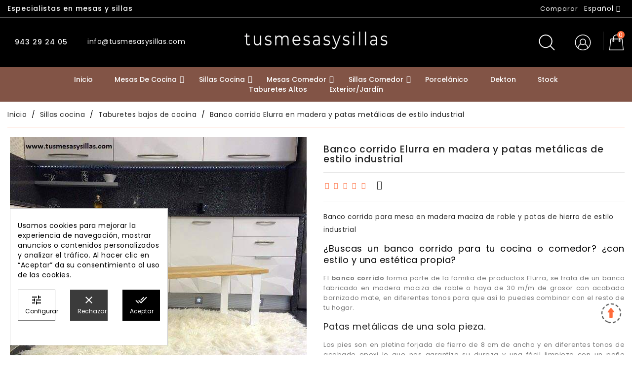

--- FILE ---
content_type: text/html; charset=utf-8
request_url: https://tusmesasysillas.com/es/taburetes-bajos-de-cocina/812-4503229-banco-corrido-elurra-en-madera-y-patas-metalicas-de-estilo-industrial.html
body_size: 59224
content:
<!doctype html> <html lang="es">    <head>               <meta charset="utf-8">     <meta http-equiv="x-ua-compatible" content="ie=edge">      <link rel="canonical" href="https://tusmesasysillas.com/es/taburetes-bajos-de-cocina/812-banco-corrido-elurra-en-madera-y-patas-metalicas-de-estilo-industrial.html">    <title>Banco corrido en madera de roble o haya con patas metalicas de estilo vintage</title>   <meta name="description" content="Banco de cocina, comedor, sociedad corrido de estilo vintage industrial en madera maciza roble  o haya y patas de hierro para txokos, bodegas, bajera, fondo 35, 40 o 45 cm">   <meta name="keywords" content="banco corrido elurra roble y metal">       <meta name="robots" content="index,follow">                          <link rel="alternate" href="https://tusmesasysillas.com/es/taburetes-bajos-de-cocina/812-banco-corrido-elurra-en-madera-y-patas-metalicas-de-estilo-industrial.html" hreflang="es">                   <link rel="alternate" href="https://tusmesasysillas.com/fr/tabourets-bas/812-banc-en-bois-elurra-avec-pieds-en-metal-de-style-industriel.html" hreflang="fr-fr">               <meta name="viewport" content="width=device-width, initial-scale=1">      <link rel="icon" type="image/vnd.microsoft.icon" href="/img/favicon.ico?1721749914">   <link rel="shortcut icon" type="image/x-icon" href="/img/favicon.ico?1721749914">   <link rel="preload" href="https://fonts.googleapis.com/css?family=Poppins:400,500,600&display=swap" as="style">   <link href="https://fonts.googleapis.com/css?family=Poppins:400,500,600&display=swap" rel="stylesheet">         <link rel="preload" href="https://tusmesasysillas.com/themes/storezia/assets/cache/theme-ff9a8e2284.css" as="style">   <link rel="stylesheet" href="https://tusmesasysillas.com/themes/storezia/assets/cache/theme-ff9a8e2284.css" type="text/css" media="all">   <script type="text/javascript">
var LANG_RTL=0;
var langIso='es';
var baseUri='https://tusmesasysillas.com/';
 </script>          <script type="text/javascript">
        var baseUri = "https:\/\/tusmesasysillas.com\/";
        var comparator_max_item = 8;
        var compare_add_text = "Producto a\u00f1adido a la lista de comparaciones";
        var compare_remove_text = "El producto se ha eliminado de la lista de comparaciones";
        var comparedProductsIds = [];
        var compared_products = [];
        var contentOnly = true;
        var ed_ajax_delay = "0";
        var prestashop = {"cart":{"products":[],"totals":{"total":{"type":"total","label":"Total","amount":0,"value":"0,00\u00a0\u20ac"},"total_including_tax":{"type":"total","label":"Total (impuestos incl.)","amount":0,"value":"0,00\u00a0\u20ac"},"total_excluding_tax":{"type":"total","label":"Total (impuestos excl.)","amount":0,"value":"0,00\u00a0\u20ac"}},"subtotals":{"products":{"type":"products","label":"Subtotal","amount":0,"value":"0,00\u00a0\u20ac"},"discounts":null,"shipping":{"type":"shipping","label":"Transporte","amount":0,"value":"Gratis"},"tax":null},"products_count":0,"summary_string":"0 art\u00edculos","vouchers":{"allowed":0,"added":[]},"discounts":[],"minimalPurchase":30,"minimalPurchaseRequired":"Se necesita una compra m\u00ednima total de 30,00\u00a0\u20ac (impuestos exc.) para validar su pedido. En este momento el valor total de su carrito es de 0,00\u00a0\u20ac (impuestos exc.)."},"currency":{"name":"Euro","iso_code":"EUR","iso_code_num":"978","sign":"\u20ac"},"customer":{"lastname":null,"firstname":null,"email":null,"birthday":null,"newsletter":null,"newsletter_date_add":null,"optin":null,"website":null,"company":null,"siret":null,"ape":null,"is_logged":false,"gender":{"type":null,"name":null},"addresses":[]},"language":{"name":"Espa\u00f1ol (Spanish)","iso_code":"es","locale":"es-ES","language_code":"es","is_rtl":"0","date_format_lite":"d\/m\/Y","date_format_full":"d\/m\/Y H:i:s","id":1},"page":{"title":"","canonical":null,"meta":{"title":"Banco corrido en madera de roble o haya con patas metalicas de estilo vintage","description":"Banco de cocina, comedor, sociedad corrido de estilo vintage industrial en madera maciza roble  o haya y patas de hierro para txokos, bodegas, bajera, fondo 35, 40 o 45 cm","keywords":"banco corrido elurra roble y metal","robots":"index"},"page_name":"product","body_classes":{"lang-es":true,"lang-rtl":false,"country-ES":true,"currency-EUR":true,"layout-full-width":true,"page-product":true,"tax-display-enabled":true,"product-id-812":true,"product-Banco corrido Elurra en madera y patas met\u00e1licas de estilo industrial":true,"product-id-category-21":true,"product-id-manufacturer-0":true,"product-id-supplier-11":true,"product-available-for-order":true},"admin_notifications":[]},"shop":{"name":"TusMesasysillas.com","logo":"\/img\/tus-mesas-y-sillas-logo-1721322005.jpg","stores_icon":"\/img\/logo_stores.png","favicon":"\/img\/favicon.ico"},"urls":{"base_url":"https:\/\/tusmesasysillas.com\/","current_url":"https:\/\/tusmesasysillas.com\/es\/taburetes-bajos-de-cocina\/812-4503229-banco-corrido-elurra-en-madera-y-patas-metalicas-de-estilo-industrial.html","shop_domain_url":"https:\/\/tusmesasysillas.com","img_ps_url":"https:\/\/tusmesasysillas.com\/img\/","img_cat_url":"https:\/\/tusmesasysillas.com\/img\/c\/","img_lang_url":"https:\/\/tusmesasysillas.com\/img\/l\/","img_prod_url":"https:\/\/tusmesasysillas.com\/img\/p\/","img_manu_url":"https:\/\/tusmesasysillas.com\/img\/m\/","img_sup_url":"https:\/\/tusmesasysillas.com\/img\/su\/","img_ship_url":"https:\/\/tusmesasysillas.com\/img\/s\/","img_store_url":"https:\/\/tusmesasysillas.com\/img\/st\/","img_col_url":"https:\/\/tusmesasysillas.com\/img\/co\/","img_url":"https:\/\/tusmesasysillas.com\/themes\/storezia\/assets\/img\/","css_url":"https:\/\/tusmesasysillas.com\/themes\/storezia\/assets\/css\/","js_url":"https:\/\/tusmesasysillas.com\/themes\/storezia\/assets\/js\/","pic_url":"https:\/\/tusmesasysillas.com\/upload\/","pages":{"address":"https:\/\/tusmesasysillas.com\/es\/direccion","addresses":"https:\/\/tusmesasysillas.com\/es\/direcciones","authentication":"https:\/\/tusmesasysillas.com\/es\/autenticacion","cart":"https:\/\/tusmesasysillas.com\/es\/carro-de-la-compra","category":"https:\/\/tusmesasysillas.com\/es\/index.php?controller=category","cms":"https:\/\/tusmesasysillas.com\/es\/index.php?controller=cms","contact":"https:\/\/tusmesasysillas.com\/es\/contactenos","discount":"https:\/\/tusmesasysillas.com\/es\/descuento","guest_tracking":"https:\/\/tusmesasysillas.com\/es\/estado-pedido","history":"https:\/\/tusmesasysillas.com\/es\/Historique-des-commandes","identity":"https:\/\/tusmesasysillas.com\/es\/identidad","index":"https:\/\/tusmesasysillas.com\/es\/","my_account":"https:\/\/tusmesasysillas.com\/es\/mi-cuenta","order_confirmation":"https:\/\/tusmesasysillas.com\/es\/confirmacion-pedido","order_detail":"https:\/\/tusmesasysillas.com\/es\/index.php?controller=order-detail","order_follow":"https:\/\/tusmesasysillas.com\/es\/devolucion-de-productos","order":"https:\/\/tusmesasysillas.com\/es\/carrito","order_return":"https:\/\/tusmesasysillas.com\/es\/index.php?controller=order-return","order_slip":"https:\/\/tusmesasysillas.com\/es\/vales","pagenotfound":"https:\/\/tusmesasysillas.com\/es\/index.php?controller=pagenotfound","password":"https:\/\/tusmesasysillas.com\/es\/contrasena-olvidado","pdf_invoice":"https:\/\/tusmesasysillas.com\/es\/index.php?controller=pdf-invoice","pdf_order_return":"https:\/\/tusmesasysillas.com\/es\/index.php?controller=pdf-order-return","pdf_order_slip":"https:\/\/tusmesasysillas.com\/es\/index.php?controller=pdf-order-slip","prices_drop":"https:\/\/tusmesasysillas.com\/es\/promocion","product":"https:\/\/tusmesasysillas.com\/es\/index.php?controller=product","search":"https:\/\/tusmesasysillas.com\/es\/buscar","sitemap":"https:\/\/tusmesasysillas.com\/es\/mapa-de-sitio","stores":"https:\/\/tusmesasysillas.com\/es\/tiendas","supplier":"https:\/\/tusmesasysillas.com\/es\/proveedores","register":"https:\/\/tusmesasysillas.com\/es\/autenticacion?create_account=1","order_login":"https:\/\/tusmesasysillas.com\/es\/carrito?login=1"},"alternative_langs":{"es":"https:\/\/tusmesasysillas.com\/es\/taburetes-bajos-de-cocina\/812-banco-corrido-elurra-en-madera-y-patas-metalicas-de-estilo-industrial.html","fr-fr":"https:\/\/tusmesasysillas.com\/fr\/tabourets-bas\/812-banc-en-bois-elurra-avec-pieds-en-metal-de-style-industriel.html"},"theme_assets":"\/themes\/storezia\/assets\/","actions":{"logout":"https:\/\/tusmesasysillas.com\/es\/?mylogout="},"no_picture_image":{"bySize":{"small_default":{"url":"https:\/\/tusmesasysillas.com\/img\/p\/es-default-small_default.jpg","width":140,"height":105},"cart_default":{"url":"https:\/\/tusmesasysillas.com\/img\/p\/es-default-cart_default.jpg","width":125,"height":125},"home_default":{"url":"https:\/\/tusmesasysillas.com\/img\/p\/es-default-home_default.jpg","width":286,"height":314},"medium_default":{"url":"https:\/\/tusmesasysillas.com\/img\/p\/es-default-medium_default.jpg","width":452,"height":452},"large_default":{"url":"https:\/\/tusmesasysillas.com\/img\/p\/es-default-large_default.jpg","width":728,"height":800},"thickbox_default":{"url":"https:\/\/tusmesasysillas.com\/img\/p\/es-default-thickbox_default.jpg","width":900,"height":900}},"small":{"url":"https:\/\/tusmesasysillas.com\/img\/p\/es-default-small_default.jpg","width":140,"height":105},"medium":{"url":"https:\/\/tusmesasysillas.com\/img\/p\/es-default-medium_default.jpg","width":452,"height":452},"large":{"url":"https:\/\/tusmesasysillas.com\/img\/p\/es-default-thickbox_default.jpg","width":900,"height":900},"legend":""}},"configuration":{"display_taxes_label":true,"display_prices_tax_incl":true,"is_catalog":false,"show_prices":true,"opt_in":{"partner":false},"quantity_discount":{"type":"discount","label":"Descuento"},"voucher_enabled":0,"return_enabled":0},"field_required":[],"breadcrumb":{"links":[{"title":"Inicio","url":"https:\/\/tusmesasysillas.com\/es\/"},{"title":"Sillas cocina","url":"https:\/\/tusmesasysillas.com\/es\/7-sillas-cocina"},{"title":"Taburetes bajos de cocina","url":"https:\/\/tusmesasysillas.com\/es\/21-taburetes-bajos-de-cocina"},{"title":"Banco corrido Elurra en madera y patas met\u00e1licas de estilo industrial","url":"https:\/\/tusmesasysillas.com\/es\/taburetes-bajos-de-cocina\/812-4503229-banco-corrido-elurra-en-madera-y-patas-metalicas-de-estilo-industrial.html#\/igea_material_encimera_artea_elurra-haya_barnizado_natural\/igea_ancho_del_banco-fondo_normal_38_cm\/igea_largo_del_banco-80_cm\/igea_color_de_las_patas_beti-antracita"}],"count":4},"link":{"protocol_link":"https:\/\/","protocol_content":"https:\/\/"},"time":1768951561,"static_token":"c60c73bf7412ba9886aa0a720f08096f","token":"e326b7b44e98c80bcd65b1ccc0f16607"};
        var productcompare_max_item = "No se pueden a\u00f1adir m\u00e1s de 8 producto(s) a la lista de comparaciones";
        var productcompare_url = "https:\/\/tusmesasysillas.com\/es\/module\/wbcompare\/WbCompareProduct";
        var search_url = "https:\/\/tusmesasysillas.com\/es\/buscar";
        var static_token = "c60c73bf7412ba9886aa0a720f08096f";
      </script>         <!-- Magic Zoom Plus Prestashop module version v5.10.0 [v1.6.92:v5.3.7] -->  <script type="text/javascript">window["mgctlbx$Pltm"] = "Prestashop";</script>  <link type="text/css" href="/modules/magiczoomplus/views/css/magicscroll.css" rel="stylesheet" media="screen" />  <script type="text/javascript" src="/modules/magiczoomplus/views/js/magicscroll.js"></script>  <script type="text/javascript">
	MagicScrollOptions = {
		'width':'auto',
		'height':'auto',
		'orientation':'horizontal',
		'mode':'scroll',
		'items':'3',
		'speed':600,
		'autoplay':0,
		'loop':'infinite',
		'step':'auto',
		'arrows':'inside',
		'pagination':false,
		'easing':'cubic-bezier(.8, 0, .5, 1)',
		'scrollOnWheel':'auto',
		'lazy-load':false
	}
</script>    <!-- Magic Zoom Plus Prestashop module version v5.10.0 [v1.6.92:v5.3.7] -->  <script type="text/javascript">window["mgctlbx$Pltm"] = "Prestashop";</script>  <link type="text/css" href="/modules/magiczoomplus/views/css/magiczoomplus.css" rel="stylesheet" media="screen" />  <link type="text/css" href="/modules/magiczoomplus/views/css/magiczoomplus.module.css" rel="stylesheet" media="screen" />  <script type="text/javascript" src="/modules/magiczoomplus/views/js/magiczoomplus.js"></script>  <script type="text/javascript" src="/modules/magiczoomplus/views/js/magictoolbox.utils.js"></script>  <script type="text/javascript">
	var mzOptions = {
		'zoomWidth':'auto',
		'zoomHeight':'auto',
		'zoomPosition':'right',
		'zoomDistance':10,
		'selectorTrigger':'click',
		'transitionEffect':true,
		'lazyZoom':false,
		'rightClick':false,
		'cssClass':'',
		'zoomMode':'zoom',
		'zoomOn':'hover',
		'upscale':true,
		'smoothing':true,
		'variableZoom':false,
		'zoomCaption':'off',
		'expand':'window',
		'expandZoomMode':'zoom',
		'expandZoomOn':'click',
		'expandCaption':true,
		'closeOnClickOutside':true,
		'hint':'once',
		'textHoverZoomHint':'Coloca el cursor para hacer zoom',
		'textClickZoomHint':'Click para zoom',
		'textExpandHint':'Haga click para ampliar',
		'textBtnClose':'Cerrar',
		'textBtnNext':'Siguiente',
		'textBtnPrev':'Anterior'
	}
</script> <script type="text/javascript">
	var mzMobileOptions = {
		'zoomMode':'zoom',
		'textHoverZoomHint':'Toca para ampliar',
		'textClickZoomHint':'Toca para ampliar',
		'textExpandHint':'Toca para ampliar'
	}
</script>   <script type="text/javascript">
    var isPrestaShop15x = true;
    var isPrestaShop1541 = true;
    var isPrestaShop156x = true;
    var isPrestaShop16x = true;
    var isPrestaShop17x = true;
    var mEvent = 'click';
    var originalLayout = false;
    var m360AsPrimaryImage = true && (typeof(window['Magic360']) != 'undefined');
    var useMagicScroll = true;
    var scrollItems = 3;
    var isProductMagicScrollStopped = true;
    var doWaitForMagicScrollToStart = false;
    MagicScrollOptions['onReady'] = function(id) {
        //console.log('MagicScroll onReady: ', id);
        if (id == 'MagicToolboxSelectors812') {
            isProductMagicScrollStopped = false;
            doWaitForMagicScrollToStart = false;
        }
    }
    MagicScrollOptions['onStop'] = function(id) {
        //console.log('MagicScroll onStop: ', id);
        if (id == 'MagicToolboxSelectors812') {
            isProductMagicScrollStopped = true;
        }
    }

    var isProductMagicZoomReady = false;
    var allowHighlightActiveSelectorOnUpdate = true;
    mzOptions['onZoomReady'] = function(id) {
        //console.log('MagicZoomPlus onZoomReady: ', id);
        if (id == 'MagicZoomPlusImageMainImage') {
            isProductMagicZoomReady = true;
        }
    }
    mzOptions['onUpdate'] = function(id, oldA, newA) {
        //console.log('MagicZoomPlus onUpdate: ', id);
        if (allowHighlightActiveSelectorOnUpdate) {
            mtHighlightActiveSelector(newA);
        }
        allowHighlightActiveSelectorOnUpdate = true;
    }


</script> <script type="text/javascript" src="/modules/magiczoomplus/views/js/product17.js"></script>  <script type="text/javascript" src="/modules/magiczoomplus/views/js/switch.js"></script> <script id="hookdisplayHeader_134_0516a3e169"></script> <script>
    var hookModuleData = [];
    hookModuleData['id_module'] = '134';
    hookModuleData['location'] = '#hookdisplayHeader_134_0516a3e169';
    hookModuleData['finalities'] = "3";
    hookModuleData['script'] = "  <script async src=\"https:\/\/www.googletagmanager.com\/gtag\/js?id=G-RD0VXF5VCB\"><\/script>\n  <script>\n    window.dataLayer = window.dataLayer || [];\n    function gtag(){dataLayer.push(arguments);}\n    gtag('js', new Date());\n    gtag(\n      'config',\n      'G-RD0VXF5VCB',\n      {\n        'debug_mode':false\n                              }\n    );\n  <\/script>\n\n <script type=\"text\/javascript\">\n          document.addEventListener('DOMContentLoaded', function() {\n        $('article[data-id-product=\"1081\"] a.quick-view').on(\n                \"click\",\n                function() {\n                    gtag(\"event\", \"select_item\", {\"send_to\":\"G-RD0VXF5VCB\",\"items\":{\"item_id\":1081,\"item_name\":\"Mesa fija Adana encimera lacada multiple medidas y dise\u00f1o n\u00f3rdico\",\"quantity\":1,\"price\":605,\"currency\":\"EUR\",\"index\":0,\"item_brand\":\"\",\"item_category\":\"inicio\",\"item_list_id\":\"product\",\"item_variant\":\"\"}})\n                });$('article[data-id-product=\"1068\"] a.quick-view').on(\n                \"click\",\n                function() {\n                    gtag(\"event\", \"select_item\", {\"send_to\":\"G-RD0VXF5VCB\",\"items\":{\"item_id\":1068,\"item_name\":\"Mesa alta  fija de estilo n\u00f3rdico Flora multiples medidas\",\"quantity\":1,\"price\":430,\"currency\":\"EUR\",\"index\":1,\"item_brand\":\"\",\"item_category\":\"mostradores-mesas-altas-de-cocina\",\"item_list_id\":\"product\",\"item_variant\":\"\"}})\n                });$('article[data-id-product=\"794\"] a.quick-view').on(\n                \"click\",\n                function() {\n                    gtag(\"event\", \"select_item\", {\"send_to\":\"G-RD0VXF5VCB\",\"items\":{\"item_id\":794,\"item_name\":\"Mesa pie central Ad\u00e1n de estilo n\u00f3rdico y dise\u00f1o moderno, esquinas redondeadas\",\"quantity\":1,\"price\":574,\"currency\":\"EUR\",\"index\":2,\"item_brand\":\"\",\"item_category\":\"inicio\",\"item_list_id\":\"product\",\"item_variant\":\"\"}})\n                });$('article[data-id-product=\"925\"] a.quick-view').on(\n                \"click\",\n                function() {\n                    gtag(\"event\", \"select_item\", {\"send_to\":\"G-RD0VXF5VCB\",\"items\":{\"item_id\":925,\"item_name\":\"Mesa extensible Lauri con patas de madera a medida para sal\u00f3n o cocina\",\"quantity\":1,\"price\":1410,\"currency\":\"EUR\",\"index\":3,\"item_brand\":\"\",\"item_category\":\"mesas-comedor\",\"item_list_id\":\"product\",\"item_variant\":\"\"}})\n                });$('article[data-id-product=\"1362\"] a.quick-view').on(\n                \"click\",\n                function() {\n                    gtag(\"event\", \"select_item\", {\"send_to\":\"G-RD0VXF5VCB\",\"items\":{\"item_id\":1362,\"item_name\":\"Mesa redonda Ane con encimera en madera maciza de cocina o comedor\",\"quantity\":1,\"price\":669.99,\"currency\":\"EUR\",\"index\":4,\"item_brand\":\"\",\"item_category\":\"inicio\",\"item_list_id\":\"product\",\"item_variant\":\"\"}})\n                });$('article[data-id-product=\"1379\"] a.quick-view').on(\n                \"click\",\n                function() {\n                    gtag(\"event\", \"select_item\", {\"send_to\":\"G-RD0VXF5VCB\",\"items\":{\"item_id\":1379,\"item_name\":\"Mesa redonda Libe extensible hasta 3 metros con patas met\u00e1licas\",\"quantity\":1,\"price\":1435,\"currency\":\"EUR\",\"index\":5,\"item_brand\":\"\",\"item_category\":\"libe-mesa-moderna-patas-metalicas\",\"item_list_id\":\"product\",\"item_variant\":\"\"}})\n                });$('article[data-id-product=\"1381\"] a.quick-view').on(\n                \"click\",\n                function() {\n                    gtag(\"event\", \"select_item\", {\"send_to\":\"G-RD0VXF5VCB\",\"items\":{\"item_id\":1381,\"item_name\":\"Silla tapizada Alma, c\u00f3moda con patas de madera para cocina o comedor\",\"quantity\":1,\"price\":235,\"currency\":\"EUR\",\"index\":6,\"item_brand\":\"\",\"item_category\":\"inicio\",\"item_list_id\":\"product\",\"item_variant\":\"\"}})\n                });$('article[data-id-product=\"1403\"] a.quick-view').on(\n                \"click\",\n                function() {\n                    gtag(\"event\", \"select_item\", {\"send_to\":\"G-RD0VXF5VCB\",\"items\":{\"item_id\":1403,\"item_name\":\"Mesa redonda extensible madera maciza Ane para comedor o cocina\",\"quantity\":1,\"price\":1495,\"currency\":\"EUR\",\"index\":7,\"item_brand\":\"\",\"item_category\":\"inicio\",\"item_list_id\":\"product\",\"item_variant\":\"\"}})\n                });$('article[data-id-product=\"1456\"] a.quick-view').on(\n                \"click\",\n                function() {\n                    gtag(\"event\", \"select_item\", {\"send_to\":\"G-RD0VXF5VCB\",\"items\":{\"item_id\":1456,\"item_name\":\"Taburete alto Dolce con respaldo y asiento en 2 tonosde estilo n\u00f3rdico en madera\",\"quantity\":1,\"price\":267,\"currency\":\"EUR\",\"index\":8,\"item_brand\":\"\",\"item_category\":\"taburetes-altos\",\"item_list_id\":\"product\",\"item_variant\":\"\"}})\n                });$('article[data-id-product=\"1469\"] a.quick-view').on(\n                \"click\",\n                function() {\n                    gtag(\"event\", \"select_item\", {\"send_to\":\"G-RD0VXF5VCB\",\"items\":{\"item_id\":1469,\"item_name\":\"Mesa extensible Libe de dise\u00f1o moderno y esquinas redondeadas\",\"quantity\":1,\"price\":940,\"currency\":\"EUR\",\"index\":9,\"item_brand\":\"\",\"item_category\":\"inicio\",\"item_list_id\":\"product\",\"item_variant\":\"\"}})\n                });$('article[data-id-product=\"1504\"] a.quick-view').on(\n                \"click\",\n                function() {\n                    gtag(\"event\", \"select_item\", {\"send_to\":\"G-RD0VXF5VCB\",\"items\":{\"item_id\":1504,\"item_name\":\"Mesa alta y estrecha Ana extensible con encimera en Dekton para cocinas\",\"quantity\":1,\"price\":990,\"currency\":\"EUR\",\"index\":10,\"item_brand\":\"\",\"item_category\":\"inicio\",\"item_list_id\":\"product\",\"item_variant\":\"\"}})\n                });$('article[data-id-product=\"1527\"] a.quick-view').on(\n                \"click\",\n                function() {\n                    gtag(\"event\", \"select_item\", {\"send_to\":\"G-RD0VXF5VCB\",\"items\":{\"item_id\":1527,\"item_name\":\"Mesa Klara de patas cruzadas y encimera en madera maciza de roble o haya\",\"quantity\":1,\"price\":1394,\"currency\":\"EUR\",\"index\":11,\"item_brand\":\"\",\"item_category\":\"mesa-patas-cruzadas-klara\",\"item_list_id\":\"product\",\"item_variant\":\"\"}})\n                });\n      });\n    <\/script>\n";
    hookModuleData['js'] = [];
    hookModuleData['css'] = [];
    var cookiesPlusBlockedScripts = cookiesPlusBlockedScripts || [];
    cookiesPlusBlockedScripts.push(hookModuleData);
    var hookModuleData = [];
</script> <script     type="text/javascript"     src="https://cdn.aplazame.com/aplazame.js?public_key=d38adbadec0dfbce961e88213f893e5056d7a817&amp;sandbox=false"     async defer></script> <meta name="google-site-verification" content="f6MFfjjGvYNQrYWliL-SNRPsJgho1zIDWpStuZnQRm8" /><!-- Global site tag (gtag.js) - Google Ads: 956042117 --> <script async src="https://www.googletagmanager.com/gtag/js?id=AW-956042117"></script> <script>
  window.dataLayer = window.dataLayer || [];
  function gtag(){dataLayer.push(arguments);}
  gtag('js', new Date());

  gtag('config', 'AW-956042117');
</script> <script type="text/javascript">
    
        var HiFaq = {
            psv: 1.7,
            search_url: 'https://tusmesasysillas.com/es/faq/buscar-preguntas-frecuentes/',
            key: '82aa77a0b643e8de3656409026fa5b45',
            mainUrl: 'https://tusmesasysillas.com/es/faq'
        }
    
</script>  <style type="text/css">              .hi-faq-top-search-container {             background-color: rgba(47, 181, 210, 0);         }          .hi-faq-category-item h2 a {      color: #000;  }  #module-hifaq-faq .card-block,  #module-hifaq-faqdetails .card-block{      padding: 30px 15px 15px;  }  .hi-faq-category-faqs ul {      list-style-type: disc;      padding-left: 20px;  }  .hi-faq-page-description {      padding-top: 10px;  }  #module-hifaq-faqdetails h1,  #module-hifaq-faqdetails h2,  #module-hifaq-faqdetails h3,  #module-hifaq-faqdetails h4,  #module-hifaq-faqdetails h5,  #module-hifaq-faqdetails p,  #module-hifaq-faqdetails ul,  .hi-faq-item h1,  .hi-faq-item h2,  .hi-faq-item h3,  .hi-faq-item h4,  .hi-faq-item h5,  .hi-faq-item p,  .hi-faq-item ul{  margin-bottom:20px;  }  .hi-faq-question a {      color: #000;  } </style>  <style>             div#cookiesplus-modal,         #cookiesplus-modal > div,         #cookiesplus-modal p {             background-color: #FFFFFF !important;         }                  #cookiesplus-modal > div,         #cookiesplus-modal p {             color: #000 !important;         }                  #cookiesplus-modal .cookiesplus-accept {             background-color: #000000 !important;         }                  #cookiesplus-modal .cookiesplus-accept {             border: 1px solid #000000 !important;         }                   #cookiesplus-modal .cookiesplus-accept {             color: #FFFFFF !important;         }                  #cookiesplus-modal .cookiesplus-accept {             font-size: 12px !important;         }                       #cookiesplus-modal .cookiesplus-more-information {             background-color: #FFFFFF !important;         }                  #cookiesplus-modal .cookiesplus-more-information {             border: 1px solid #7A7A7A !important;         }                  #cookiesplus-modal .cookiesplus-more-information {             color: #000 !important;         }                  #cookiesplus-modal .cookiesplus-more-information {             font-size: 12px !important;         }                       #cookiesplus-modal .cookiesplus-reject {             background-color: #3b3b3b !important;         }                  #cookiesplus-modal .cookiesplus-reject {             border: 1px solid #3b3b3b !important;         }                  #cookiesplus-modal .cookiesplus-reject {             color: #FFFFFF !important;         }                  #cookiesplus-modal .cookiesplus-reject {             font-size: 12px !important;         }                       #cookiesplus-modal .cookiesplus-save:not([disabled]) {             background-color: #FFFFFF !important;         }                  #cookiesplus-modal .cookiesplus-save:not([disabled]) {             border: 1px solid #7A7A7A !important;         }                  #cookiesplus-modal .cookiesplus-save:not([disabled]) {             color: #000 !important;         }                  #cookiesplus-modal .cookiesplus-save {             font-size: 12px !important;         }                    #cookiesplus-tab {                                     bottom: 0;                 left: 0;                                           } </style> <script type="text/javascript">
    var ed_refresh_delay = 0;
    var ed_hour = 'horas';
    var ed_minute = 'minutos';
    var ed_hours = 'horas';
    var ed_minutes = 'minutos';
    var ed_and = 'y';
    var ed_refresh = 'Límite de picking alcanzado, por favor refresca el navegador para ver las nuevas opciones';
    /*var ed_has_combi = ; */
    var ed_placement = 8;
    var ed_custom_sel = '';
    var ed_custom_ins = '2';
    var ed_sm = 0;
    var ed_in_modal = 0;
    var front_ajax_url = 'https://tusmesasysillas.com/es/module/estimateddelivery/AjaxRefresh?token=8676e2d0c8c9b534e975e5b814312a64&ajax=1';     var front_ajax_cart_url = 'https://tusmesasysillas.com/es/module/estimateddelivery/AjaxCart?token=8676e2d0c8c9b534e975e5b814312a64&amp;ajax=1';
    var ps_version = '17';
    var ed_display_option = 0;
</script> <!-- START OF DOOFINDER ADD TO CART SCRIPT -->   <script>
    let item_link;
    document.addEventListener('doofinder.cart.add', function(event) {

      item_link = event.detail.link;

      const checkIfCartItemHasVariation = (cartObject) => {
        return (cartObject.item_id === cartObject.grouping_id) ? false : true;
      }

      /**
      * Returns only ID from string
      */
      const sanitizeVariationID = (variationID) => {
        return variationID.replace(/\D/g, "")
      }

      doofinderManageCart({
        cartURL          : "https://tusmesasysillas.com/es/carro-de-la-compra",  //required for prestashop 1.7, in previous versions it will be empty.
        cartToken        : "c60c73bf7412ba9886aa0a720f08096f",
        productID        : checkIfCartItemHasVariation(event.detail) ? event.detail.grouping_id : event.detail.item_id,
        customizationID  : checkIfCartItemHasVariation(event.detail) ? sanitizeVariationID(event.detail.item_id) : 0,   // If there are no combinations, the value will be 0
        quantity         : event.detail.amount,
        statusPromise    : event.detail.statusPromise,
        itemLink         : event.detail.link,
        group_id         : event.detail.group_id
      });
    });
  </script>   <!-- END OF DOOFINDER ADD TO CART SCRIPT -->    <!-- START OF DOOFINDER INTEGRATIONS SUPPORT -->   <script data-keepinline>
    var dfKvCustomerEmail;
    if ('undefined' !== typeof klCustomer && "" !== klCustomer.email) {
      dfKvCustomerEmail = klCustomer.email;
    }
  </script>   <!-- END OF DOOFINDER INTEGRATIONS SUPPORT -->    <!-- START OF DOOFINDER UNIQUE SCRIPT -->   <script data-keepinline>
    
    (function(w, k) {w[k] = window[k] || function () { (window[k].q = window[k].q || []).push(arguments) }})(window, "doofinderApp")
    

    // Custom personalization:
    doofinderApp("config", "language", "es");
    doofinderApp("config", "currency", "EUR");
      </script>   <script src="https://eu1-config.doofinder.com/2.x/44cfcc12-332c-48ad-b3b7-0e86263682a2.js" async></script>   <!-- END OF DOOFINDER UNIQUE SCRIPT -->    <!-- Google Tag Manager --> <script>(function(w,d,s,l,i){w[l]=w[l]||[];w[l].push({'gtm.start':
new Date().getTime(),event:'gtm.js'});var
f=d.getElementsByTagName(s)[0],
j=d.createElement(s),dl=l!='dataLayer'?'&l='+l:'';j.async=true;j.src=
'https://www.googletagmanager.com/gtm.js?id='+i+dl;f.parentNode.insertBefore(j,f);
})(window,document,'script','dataLayer','GTM-MDR7M65');</script> <!-- End Google Tag Manager -->  <!-- Meta Pixel Code --> <script>
  !function(f,b,e,v,n,t,s)
  {if(f.fbq)return;n=f.fbq=function(){n.callMethod?
  n.callMethod.apply(n,arguments):n.queue.push(arguments)};
  if(!f._fbq)f._fbq=n;n.push=n;n.loaded=!0;n.version='2.0';
  n.queue=[];t=b.createElement(e);t.async=!0;
  t.src=v;s=b.getElementsByTagName(e)[0];
  s.parentNode.insertBefore(t,s)}(window, document,'script',
  'https://connect.facebook.net/en_US/fbevents.js');
  fbq('init', '741817648063250');
  fbq('track', 'PageView');
</script>  <noscript>   <img height="1" width="1" style="display:none" src="/modules/ultimateimagetool/views/img/blank.png" class=" uitlazyload" data-original="https://www.facebook.com/tr?id=741817648063250&ev=PageView&noscript=1"/> </noscript> <!-- End Meta Pixel Code -->      <svg style="display: none;">   <symbol viewbox="0 0 52 52" id="successi">    <path d="M26,0C11.664,0,0,11.663,0,26s11.664,26,26,26s26-11.663,26-26S40.336,0,26,0z M26,50C12.767,50,2,39.233,2,26     S12.767,2,26,2s24,10.767,24,24S39.233,50,26,50z"></path>   <path d="M38.252,15.336l-15.369,17.29l-9.259-7.407c-0.43-0.345-1.061-0.274-1.405,0.156c-0.345,0.432-0.275,1.061,0.156,1.406     l10,8C22.559,34.928,22.78,35,23,35c0.276,0,0.551-0.114,0.748-0.336l16-18c0.367-0.412,0.33-1.045-0.083-1.411     C39.251,14.885,38.62,14.922,38.252,15.336z"></path>   </symbol>      <symbol viewbox="0 0 32.667 32.667" id="call">     <path d="M16.333,0C7.327,0,0,7.327,0,16.334c0,9.006,7.326,16.333,16.333,16.333c0.557,0,1.007-0.451,1.007-1.006     c0-0.556-0.45-1.007-1.007-1.007c-7.896,0-14.318-6.424-14.318-14.319c0-7.896,6.422-14.32,14.318-14.32     c7.896,0,14.317,6.424,14.317,14.32c0,3.299-1.756,6.571-4.269,7.955c-0.913,0.502-1.903,0.751-2.959,0.761     c0.634-0.378,1.183-0.887,1.591-1.531c0.08-0.121,0.186-0.226,0.238-0.359c0.328-0.789,0.357-1.684,0.555-2.516     c0.243-1.066-4.658-3.143-5.084-1.815c-0.154,0.493-0.39,2.048-0.699,2.458c-0.275,0.365-0.953,0.193-1.377-0.168     c-1.117-0.952-2.364-2.352-3.458-3.457l0.002-0.001c-0.028-0.029-0.062-0.062-0.092-0.091c-0.031-0.03-0.062-0.062-0.093-0.092l0,0     c-1.106-1.093-2.506-2.338-3.457-3.458c-0.36-0.424-0.534-1.1-0.168-1.376c0.41-0.31,1.966-0.543,2.458-0.698     c1.326-0.425-0.75-5.329-1.816-5.084c-0.832,0.195-1.727,0.225-2.516,0.552c-0.134,0.056-0.238,0.16-0.359,0.24     c-2.799,1.775-3.16,6.083-0.428,9.292c1.041,1.228,2.127,2.416,3.245,3.576l-0.006,0.004c0.031,0.031,0.063,0.06,0.095,0.09     c0.03,0.031,0.059,0.062,0.088,0.095l0.006-0.006c1.16,1.118,2.535,2.764,4.769,4.255c4.703,3.141,8.312,2.264,10.438,1.098     c3.67-2.021,5.312-6.338,5.312-9.719C32.667,7.327,25.339,0,16.333,0z"></path>   </symbol>    <symbol viewbox="0 0 512 512" id="hlan">     <path d="M437.02,74.98C388.667,26.629,324.38,0,256,0S123.333,26.629,74.98,74.98C26.629,123.332,0,187.62,0,256       s26.629,132.668,74.98,181.02C123.333,485.371,187.62,512,256,512s132.667-26.629,181.02-74.98       C485.371,388.668,512,324.38,512,256S485.371,123.332,437.02,74.98z M207.449,35.268c-8.587,8.353-17.868,18.307-27.154,29.893       c-16.058,20.037-29.429,41.603-39.887,64.282h-71.56C100.811,82.328,150.083,47.876,207.449,35.268z M51.695,159.443h76.819       c-8.743,26.116-13.829,53.433-15.157,81.557H30.51C32.421,211.991,39.823,184.462,51.695,159.443z M30.51,271h82.847       c1.328,28.124,6.413,55.441,15.157,81.557H51.695C39.823,327.538,32.421,300.009,30.51,271z M68.848,382.557h71.56       c10.458,22.678,23.829,44.245,39.887,64.282c9.285,11.586,18.566,21.54,27.154,29.893       C150.083,464.124,100.811,429.672,68.848,382.557z M241,466.806c-10.683-9.211-23.966-22.096-37.295-38.728       c-11.657-14.546-21.64-29.735-29.957-45.521H241V466.806z M241,352.557h-80.782c-9.751-25.825-15.367-53.063-16.823-81.557H241       V352.557z M241,241h-97.605c1.457-28.49,7.08-55.727,16.835-81.557H241V241z M241,129.443h-67.252       c8.146-15.462,17.894-30.351,29.243-44.627C216.49,67.837,230.087,54.644,241,45.236V129.443z M481.49,241h-82.847       c-1.328-28.124-6.413-55.441-15.157-81.557h76.819C472.177,184.462,479.58,211.991,481.49,241z M443.152,129.443h-71.56       c-10.458-22.678-23.829-44.245-39.887-64.282c-9.285-11.586-18.566-21.54-27.154-29.893       C361.918,47.876,411.19,82.328,443.152,129.443z M271,45.194c10.683,9.211,23.966,22.096,37.295,38.728       c11.657,14.546,21.64,29.735,29.958,45.521H271V45.194z M271,159.443h80.782c9.752,25.825,15.367,53.063,16.823,81.557H271       V159.443z M271,271h97.604c-1.457,28.49-7.08,55.727-16.835,81.557H271V271z M271,466.763v-84.206h67.252       c-8.146,15.462-17.894,30.351-29.243,44.626C295.51,444.162,281.914,457.354,271,466.763z M304.552,476.732       c8.587-8.353,17.868-18.307,27.154-29.893c16.058-20.037,29.429-41.603,39.887-64.282h71.56       C411.19,429.672,361.918,464.124,304.552,476.732z M460.305,352.557h-76.819c8.743-26.116,13.829-53.433,15.157-81.557h82.847       C479.58,300.009,472.177,327.538,460.305,352.557z"></path>   </symbol>     <symbol viewbox="0 0 60.731 60.731" id="hcur">     <path d="M18.417,8.556c2.474-2.708,5.941-4.083,10.399-4.127V0h3.163v4.359c4.416,0.31,7.806,1.609,10.164,3.898       c2.365,2.292,3.6,5.316,3.714,9.079h-5.824c-0.152-1.686-0.613-3.139-1.363-4.358c-1.398-2.24-3.63-3.416-6.688-3.528v16.206       c5.146,1.441,8.641,2.794,10.481,4.06c2.993,2.086,4.491,5.17,4.491,9.249c0,5.901-1.913,10.094-5.757,12.578       c-2.126,1.378-5.203,2.285-9.216,2.729v6.46h-3.163v-6.46c-6.456-0.42-10.837-2.701-13.146-6.855       c-1.264-2.239-1.896-5.269-1.896-9.083h5.889c0.178,3.038,0.659,5.256,1.441,6.656c1.385,2.505,3.954,3.917,7.71,4.227V31.082       c-4.816-0.913-8.372-2.431-10.665-4.562c-2.296-2.13-3.446-5.08-3.446-8.853C14.706,14.3,15.942,11.258,18.417,8.556z        M22.893,22.433c1.468,1.242,3.441,2.106,5.924,2.595V9.388c-2.931,0.112-5.015,1-6.257,2.663       c-1.243,1.663-1.865,3.406-1.865,5.225C20.695,19.466,21.429,21.186,22.893,22.433z M39.833,45.225       c0.75-1.328,1.129-2.874,1.129-4.626c0-2.774-1.021-4.882-3.063-6.323c-1.173-0.84-3.15-1.643-5.922-2.391V49.39       C35.771,49.207,38.392,47.82,39.833,45.225z"></path>   </symbol>      <symbol viewbox="0 0 451 451" id="hsearch">     <path d="M447.05,428l-109.6-109.6c29.4-33.8,47.2-77.9,47.2-126.1C384.65,86.2,298.35,0,192.35,0C86.25,0,0.05,86.3,0.05,192.3     s86.3,192.3,192.3,192.3c48.2,0,92.3-17.8,126.1-47.2L428.05,447c2.6,2.6,6.1,4,9.5,4s6.9-1.3,9.5-4     C452.25,441.8,452.25,433.2,447.05,428z M26.95,192.3c0-91.2,74.2-165.3,165.3-165.3c91.2,0,165.3,74.2,165.3,165.3     s-74.1,165.4-165.3,165.4C101.15,357.7,26.95,283.5,26.95,192.3z"/>   </symbol>    <symbol viewbox="0 0 611.993 611.993" id="hwish">     <path d="M562.519,70.476c-30.272-29.953-73.899-49.155-119.797-49.155c-27.022,0-52.412,6.181-76.823,18.557     C341.48,52.246,321.626,69.17,306,90.657c-15.625-21.487-35.481-38.411-59.898-50.78c-24.418-12.375-49.808-18.557-76.823-18.557     c-45.898,0-89.518,19.203-119.797,49.155C19.209,100.422,0,144.042,0,189.947c0,31.571,6.708,62.218,14.973,85.289     c4.104,11.438,10.306,23.834,18.556,36.46c8.348,12.771,15.952,23.438,22.459,31.896c6.514,8.467,15.792,19.049,28.321,31.252     c12.535,12.215,22.786,21.812,30.272,28.646c7.486,6.842,18.876,16.939,33.856,29.953c17.244,14.98,29.543,26.133,37.439,33.203     c7.729,6.924,18.883,17.576,33.529,31.578c29.626,28.312,51.363,54.404,71.941,84.309c3.84,5.584,8.792,8.139,14.646,8.139     c6.188,0,11.542-2.5,15.299-8.139c13.175-19.758,28.404-39.967,46.225-59.898c17.987-20.111,32.96-35.717,44.926-46.877     c12.126-11.307,29.557-27.084,52.086-47.197c13.931-12.445,25.063-21.812,32.557-28.646c7.486-6.84,17.251-16.279,29.3-28.32     c12.043-12.049,21.563-22.404,28.321-30.932c6.917-8.723,14.223-19.273,22.459-31.898c16.827-25.786,24.195-46.203,30.272-74.871     c3.027-14.306,4.556-28.974,4.556-43.946C612,144.042,592.791,100.422,562.519,70.476z M572.936,223.149     c-6.271,36.12-25.14,71.545-56.642,106.449c-13.75,15.23-38.987,39.475-75.851,72.268c-19.126,17.016-34.501,30.932-46.551,41.996     c-11.716,10.75-26.126,25.307-43.293,43.619c-17.015,18.146-31.904,36.133-44.6,53.711c-13.348-17.25-28.73-34.752-46.224-52.738     c-17.661-18.146-31.251-31.898-41.342-41.016c-10.091-9.111-25.466-22.703-46.551-41.342l-22.459-19.855l-20.508-18.557     c-8.882-8.035-15.716-14.57-20.182-19.529c-4.319-4.805-10.09-11.07-17.25-18.883s-12.667-14.666-16.279-20.182     c-7.458-11.41-20.14-28.438-24.737-42.647l-7.487-23.112c-5.458-16.848-7.16-34.182-7.16-53.384     c0-36.46,13.021-67.711,39.064-93.428c26.369-26.042,57.621-39.064,94.4-39.064c25.716,0,49.481,6.833,71.295,20.834     c21.813,13.993,38.626,32.446,49.481,55.662c3.146,6.736,8.466,10.091,15.952,10.091s13.271-3.125,16.605-10.091     c10.993-22.994,26.695-41.669,48.502-55.662c21.807-14.001,45.897-20.834,71.614-20.834c36.786,0,68.038,13.021,94.081,38.738     s39.063,56.968,39.063,93.754C575.866,201.336,574.804,212.392,572.936,223.149z"/>   </symbol>    <symbol viewbox="0 0 493.267 493.267" id="hcom">        <path d="M459.458,89.567l-84.3-84.3c-5.1-5.1-12.9-6.7-19.6-3.9s-11.1,9.3-11.1,16.6v66.3h-192.8c-67.9,0-123.1,55.2-123.1,123.1       c0,9.9,8.1,18,18,18c9.9,0,18-8.1,18-18c0-48,39.1-87.1,87.1-87.1h210.7c9.9,0,18-8.1,18-18v-40.9l40.9,40.9l-71.6,71.6       c-7,7.1-7,18.5,0,25.5s18.4,7,25.5,0l84.3-84.3C466.458,108.067,466.458,96.667,459.458,89.567z"/>     <path d="M446.758,267.867c-9.9,0-18,8.1-18,18c0,48-39.1,87.1-87.1,87.1h-210.8c-9.9,0-18,8.1-18,18v40.9l-40.9-40.9l71.6-71.6       c7-7,7-18.4,0-25.5c-7-7-18.4-7-25.5,0l-84.3,84.3c-7,7-7,18.4,0,25.5l84.4,84.3c3.4,3.4,8,5.3,12.7,5.3c2.3,0,4.7-0.4,6.9-1.4       c6.7-2.8,11.1-9.3,11.1-16.6v-66.3h192.8c67.9,0,123.1-55.2,123.1-123.1C464.758,275.967,456.658,267.867,446.758,267.867z"/>     </symbol>     <symbol viewbox="0 0 612 612" id="huser">             <path d="M612,306.036C612,137.405,474.595,0,305.964,0S0,137.405,0,306.036c0,92.881,42.14,176.437,107.698,232.599             c0.795,0.795,1.59,1.59,3.108,2.313C163.86,585.473,231.804,612,306.759,612c73.365,0,141.309-26.527,194.363-69.462             c3.108-0.795,5.493-3.108,7.011-5.493C571.451,480.088,612,398.122,612,306.036z M28.117,306.036             c0-153.018,124.901-277.919,277.919-277.919s277.919,124.901,277.919,277.919c0,74.955-29.635,142.826-78.063,192.845             c-7.806-36.719-31.225-99.169-103.072-139.718c16.408-20.311,25.732-46.838,25.732-74.955c0-67.149-54.644-121.793-121.793-121.793             s-121.793,54.644-121.793,121.793c0,28.117,10.119,53.849,25.732,74.955c-72.497,40.549-95.916,103-102.928,139.718             C58.547,449.658,28.117,380.991,28.117,306.036z M212.36,284.93c0-51.536,42.14-93.676,93.676-93.676s93.676,42.14,93.676,93.676             s-42.14,93.676-93.676,93.676S212.36,336.466,212.36,284.93z M132.707,523.023c1.59-22.624,14.022-99.169,98.374-142.104             c21.106,16.408,46.838,25.732,74.955,25.732c28.117,0,54.644-10.119,75.75-26.527c83.556,42.935,96.784,117.89,99.169,142.104             c-47.633,38.237-108.493,61.655-174.052,61.655C240.478,583.955,180.34,561.331,132.707,523.023z"></path>    </symbol>        <symbol viewbox="0 0 321.2 321.2" id="hcart">        <path d="M306.4,313.2l-24-223.6c-0.4-3.6-3.6-6.4-7.2-6.4h-44.4V69.6c0-38.4-31.2-69.6-69.6-69.6c-38.4,0-69.6,31.2-69.6,69.6       v13.6H46c-3.6,0-6.8,2.8-7.2,6.4l-24,223.6c-0.4,2,0.4,4,1.6,5.6c1.2,1.6,3.2,2.4,5.2,2.4h278c2,0,4-0.8,5.2-2.4       C306,317.2,306.8,315.2,306.4,313.2z M223.6,123.6c3.6,0,6.4,2.8,6.4,6.4c0,3.6-2.8,6.4-6.4,6.4c-3.6,0-6.4-2.8-6.4-6.4       C217.2,126.4,220,123.6,223.6,123.6z M106,69.6c0-30.4,24.8-55.2,55.2-55.2c30.4,0,55.2,24.8,55.2,55.2v13.6H106V69.6z        M98.8,123.6c3.6,0,6.4,2.8,6.4,6.4c0,3.6-2.8,6.4-6.4,6.4c-3.6,0-6.4-2.8-6.4-6.4C92.4,126.4,95.2,123.6,98.8,123.6z M30,306.4       L52.4,97.2h39.2v13.2c-8,2.8-13.6,10.4-13.6,19.2c0,11.2,9.2,20.4,20.4,20.4c11.2,0,20.4-9.2,20.4-20.4c0-8.8-5.6-16.4-13.6-19.2       V97.2h110.4v13.2c-8,2.8-13.6,10.4-13.6,19.2c0,11.2,9.2,20.4,20.4,20.4c11.2,0,20.4-9.2,20.4-20.4c0-8.8-5.6-16.4-13.6-19.2V97.2       H270l22.4,209.2H30z"/>     </symbol>      <symbol viewbox="0 0 478.703 478.703" id="hset">        <path d="M454.2,189.101l-33.6-5.7c-3.5-11.3-8-22.2-13.5-32.6l19.8-27.7c8.4-11.8,7.1-27.9-3.2-38.1l-29.8-29.8       c-5.6-5.6-13-8.7-20.9-8.7c-6.2,0-12.1,1.9-17.1,5.5l-27.8,19.8c-10.8-5.7-22.1-10.4-33.8-13.9l-5.6-33.2       c-2.4-14.3-14.7-24.7-29.2-24.7h-42.1c-14.5,0-26.8,10.4-29.2,24.7l-5.8,34c-11.2,3.5-22.1,8.1-32.5,13.7l-27.5-19.8       c-5-3.6-11-5.5-17.2-5.5c-7.9,0-15.4,3.1-20.9,8.7l-29.9,29.8c-10.2,10.2-11.6,26.3-3.2,38.1l20,28.1       c-5.5,10.5-9.9,21.4-13.3,32.7l-33.2,5.6c-14.3,2.4-24.7,14.7-24.7,29.2v42.1c0,14.5,10.4,26.8,24.7,29.2l34,5.8       c3.5,11.2,8.1,22.1,13.7,32.5l-19.7,27.4c-8.4,11.8-7.1,27.9,3.2,38.1l29.8,29.8c5.6,5.6,13,8.7,20.9,8.7c6.2,0,12.1-1.9,17.1-5.5       l28.1-20c10.1,5.3,20.7,9.6,31.6,13l5.6,33.6c2.4,14.3,14.7,24.7,29.2,24.7h42.2c14.5,0,26.8-10.4,29.2-24.7l5.7-33.6       c11.3-3.5,22.2-8,32.6-13.5l27.7,19.8c5,3.6,11,5.5,17.2,5.5l0,0c7.9,0,15.3-3.1,20.9-8.7l29.8-29.8c10.2-10.2,11.6-26.3,3.2-38.1       l-19.8-27.8c5.5-10.5,10.1-21.4,13.5-32.6l33.6-5.6c14.3-2.4,24.7-14.7,24.7-29.2v-42.1       C478.9,203.801,468.5,191.501,454.2,189.101z M451.9,260.401c0,1.3-0.9,2.4-2.2,2.6l-42,7c-5.3,0.9-9.5,4.8-10.8,9.9       c-3.8,14.7-9.6,28.8-17.4,41.9c-2.7,4.6-2.5,10.3,0.6,14.7l24.7,34.8c0.7,1,0.6,2.5-0.3,3.4l-29.8,29.8c-0.7,0.7-1.4,0.8-1.9,0.8       c-0.6,0-1.1-0.2-1.5-0.5l-34.7-24.7c-4.3-3.1-10.1-3.3-14.7-0.6c-13.1,7.8-27.2,13.6-41.9,17.4c-5.2,1.3-9.1,5.6-9.9,10.8l-7.1,42       c-0.2,1.3-1.3,2.2-2.6,2.2h-42.1c-1.3,0-2.4-0.9-2.6-2.2l-7-42c-0.9-5.3-4.8-9.5-9.9-10.8c-14.3-3.7-28.1-9.4-41-16.8       c-2.1-1.2-4.5-1.8-6.8-1.8c-2.7,0-5.5,0.8-7.8,2.5l-35,24.9c-0.5,0.3-1,0.5-1.5,0.5c-0.4,0-1.2-0.1-1.9-0.8l-29.8-29.8       c-0.9-0.9-1-2.3-0.3-3.4l24.6-34.5c3.1-4.4,3.3-10.2,0.6-14.8c-7.8-13-13.8-27.1-17.6-41.8c-1.4-5.1-5.6-9-10.8-9.9l-42.3-7.2       c-1.3-0.2-2.2-1.3-2.2-2.6v-42.1c0-1.3,0.9-2.4,2.2-2.6l41.7-7c5.3-0.9,9.6-4.8,10.9-10c3.7-14.7,9.4-28.9,17.1-42       c2.7-4.6,2.4-10.3-0.7-14.6l-24.9-35c-0.7-1-0.6-2.5,0.3-3.4l29.8-29.8c0.7-0.7,1.4-0.8,1.9-0.8c0.6,0,1.1,0.2,1.5,0.5l34.5,24.6       c4.4,3.1,10.2,3.3,14.8,0.6c13-7.8,27.1-13.8,41.8-17.6c5.1-1.4,9-5.6,9.9-10.8l7.2-42.3c0.2-1.3,1.3-2.2,2.6-2.2h42.1       c1.3,0,2.4,0.9,2.6,2.2l7,41.7c0.9,5.3,4.8,9.6,10,10.9c15.1,3.8,29.5,9.7,42.9,17.6c4.6,2.7,10.3,2.5,14.7-0.6l34.5-24.8       c0.5-0.3,1-0.5,1.5-0.5c0.4,0,1.2,0.1,1.9,0.8l29.8,29.8c0.9,0.9,1,2.3,0.3,3.4l-24.7,34.7c-3.1,4.3-3.3,10.1-0.6,14.7       c7.8,13.1,13.6,27.2,17.4,41.9c1.3,5.2,5.6,9.1,10.8,9.9l42,7.1c1.3,0.2,2.2,1.3,2.2,2.6v42.1H451.9z"/>     <path d="M239.4,136.001c-57,0-103.3,46.3-103.3,103.3s46.3,103.3,103.3,103.3s103.3-46.3,103.3-103.3S296.4,136.001,239.4,136.001       z M239.4,315.601c-42.1,0-76.3-34.2-76.3-76.3s34.2-76.3,76.3-76.3s76.3,34.2,76.3,76.3S281.5,315.601,239.4,315.601z"/>     </symbol>      <symbol viewbox="0 0 502.187 502.187" id="bcart">         <circle cx="170.667" cy="432.427" r="42.667"/>         <circle cx="341.333" cy="432.427" r="42.667"/>         <rect y="27.093" width="85.333" height="42.667"/>     <path d="M119.04,112.427l-12.373-85.333H85.333L64,30.08l45.44,317.013h288.427l104.32-234.667H119.04z M370.133,304.427H146.56       l-21.333-149.333H436.48L370.133,304.427z"/> </symbol>   <symbol viewbox="0 0 129 129" id="bwish">        <path d="m121.6,40.1c-3.3-16.6-15.1-27.3-30.3-27.3-8.5,0-17.7,3.5-26.7,10.1-9.1-6.8-18.3-10.3-26.9-10.3-15.2,0-27.1,10.8-30.3,27.6-4.8,24.9 10.6,58 55.7,76 0.5,0.2 1,0.3 1.5,0.3 0.5,0 1-0.1 1.5-0.3 45-18.4 60.3-51.4 55.5-76.1zm-57,67.9c-39.6-16.4-53.3-45-49.2-66.3 2.4-12.7 11.2-21 22.3-21 7.5,0 15.9,3.6 24.3,10.5 1.5,1.2 3.6,1.2 5.1,0 8.4-6.7 16.7-10.2 24.2-10.2 11.1,0 19.8,8.1 22.3,20.7 4.1,21.1-9.5,49.6-49,66.3z"/>     </symbol>         <symbol viewbox="0 0 456.795 456.795" id="bview">      <path d="M448.947,218.475c-0.922-1.168-23.055-28.933-61-56.81c-50.705-37.253-105.877-56.944-159.551-56.944       c-53.672,0-108.844,19.691-159.551,56.944c-37.944,27.876-60.077,55.642-61,56.81L0,228.397l7.846,9.923       c0.923,1.168,23.056,28.934,61,56.811c50.707,37.252,105.879,56.943,159.551,56.943c53.673,0,108.845-19.691,159.55-56.943       c37.945-27.877,60.078-55.643,61-56.811l7.848-9.923L448.947,218.475z M228.396,315.039c-47.774,0-86.642-38.867-86.642-86.642       c0-7.485,0.954-14.751,2.747-21.684l-19.781-3.329c-1.938,8.025-2.966,16.401-2.966,25.013c0,30.86,13.182,58.696,34.204,78.187       c-27.061-9.996-50.072-24.023-67.439-36.709c-21.516-15.715-37.641-31.609-46.834-41.478c9.197-9.872,25.32-25.764,46.834-41.478       c17.367-12.686,40.379-26.713,67.439-36.71l13.27,14.958c15.498-14.512,36.312-23.412,59.168-23.412       c47.774,0,86.641,38.867,86.641,86.642C315.037,276.172,276.17,315.039,228.396,315.039z M368.273,269.875       c-17.369,12.686-40.379,26.713-67.439,36.709c21.021-19.49,34.203-47.326,34.203-78.188s-13.182-58.697-34.203-78.188       c27.061,9.997,50.07,24.024,67.439,36.71c21.516,15.715,37.641,31.609,46.834,41.477       C405.91,238.269,389.787,254.162,368.273,269.875z"></path>     <path d="M173.261,211.555c-1.626,5.329-2.507,10.982-2.507,16.843c0,31.834,25.807,57.642,57.642,57.642       c31.834,0,57.641-25.807,57.641-57.642s-25.807-57.642-57.641-57.642c-15.506,0-29.571,6.134-39.932,16.094l28.432,32.048       L173.261,211.555z"></path>     </symbol>      <symbol viewbox="0 0 490 490" id="bcom">        <path d="M215.746,324.797L109.763,98.724l127.557-23.822v288.682c-137.303,6.625-190.134,99.45-192.383,103.566l-12.408,22.659     h444.023l-17.213-24.174c-2.876-4.024-69.217-94.753-191.419-101.975V69.195l113.894-21.267l-107.56,229.424H490L382.395,47.82     l93.958-17.534l-5.615-30.095L28.886,82.689l5.615,30.095l71.115-13.281L0,324.797H215.746z M88.939,459.209     c24.021-26.209,74.909-65.653,163.68-65.653c76.791,0,131.336,39.046,159.61,65.653H88.939z M322.403,246.752l59.731-127.419     l59.716,127.419H322.403z M48.149,294.197l59.716-127.419l59.731,127.419H48.149z"/>     </symbol>      <symbol viewbox="0 0 512 512" id="grid">        <path d="M187.628,0H43.707C19.607,0,0,19.607,0,43.707v143.921c0,24.1,19.607,43.707,43.707,43.707h143.921         c24.1,0,43.707-19.607,43.707-43.707V43.707C231.335,19.607,211.728,0,187.628,0z M193.872,187.628         c0,3.443-2.801,6.244-6.244,6.244H43.707c-3.443,0-6.244-2.801-6.244-6.244V43.707c0-3.443,2.801-6.244,6.244-6.244h143.921         c3.443,0,6.244,2.801,6.244,6.244V187.628z"/>       <path d="M468.293,0H324.372c-24.1,0-43.707,19.607-43.707,43.707v143.921c0,24.1,19.607,43.707,43.707,43.707h143.921         c24.1,0,43.707-19.607,43.707-43.707V43.707C512,19.607,492.393,0,468.293,0z"/>       <path d="M187.628,280.665H43.707C19.607,280.665,0,300.272,0,324.372v143.921C0,492.393,19.607,512,43.707,512h143.921         c24.1,0,43.707-19.607,43.707-43.707V324.372C231.335,300.272,211.728,280.665,187.628,280.665z"/>       <path d="M468.293,280.665H324.372c-24.1,0-43.707,19.607-43.707,43.707v143.921c0,24.1,19.607,43.707,43.707,43.707h143.921         c24.1,0,43.707-19.607,43.707-43.707V324.372C512,300.272,492.393,280.665,468.293,280.665z M474.537,468.293         c0,3.443-2.801,6.244-6.244,6.244H324.372c-3.443,0-6.244-2.801-6.244-6.244V324.372c0-3.443,2.801-6.244,6.244-6.244h143.921         c3.443,0,6.244,2.801,6.244,6.244V468.293z"/>     </symbol>      <symbol viewbox="0 0 489 489" id="list">        <path d="M166.55,0H20.85C9.45,0,0.05,9.4,0.05,20.8v146.7c0,11.4,9.4,20.8,20.8,20.8h145.7c11.4,0,19.8-9.4,20.8-19.8V20.8       C187.35,9.4,177.95,0,166.55,0z M145.75,147.7H40.65V40.6h105.1V147.7z"/>     <path d="M273.65,61.4h194.5c11.4,0,20.8-9.4,20.8-20.8s-9.4-20.8-20.8-20.8h-194.5c-11.4,0-20.8,9.4-20.8,20.8       C252.85,52,262.25,61.4,273.65,61.4z"/>     <path d="M468.25,125.9h-194.6c-11.4,0-20.8,9.4-20.8,20.8c0,11.4,9.4,20.8,20.8,20.8h194.5c11.4,0,20.8-9.4,20.8-20.8       C489.05,135.3,479.65,125.9,468.25,125.9z"/>     <path d="M166.55,300.7H20.85c-11.4,0-20.8,9.4-20.8,20.8v146.7c0,11.4,9.4,20.8,20.8,20.8h145.7c11.4,0,19.8-9.4,20.8-19.8V321.5       C187.35,310,177.95,300.7,166.55,300.7z M145.75,448.4H40.65V341.3h105.1V448.4z"/>     <path d="M468.25,320.4h-194.6c-11.4,0-20.8,9.4-20.8,20.8s9.4,20.8,20.8,20.8h194.5c11.4,0,20.8-9.4,20.8-20.8       C489.05,329.8,479.65,320.4,468.25,320.4z"/>     <path d="M468.25,426.6h-194.6c-11.4,0-20.8,9.4-20.8,20.8s9.4,20.8,20.8,20.8h194.5c11.4,0,20.8-9.4,20.8-20.8       C489.05,435.9,479.65,426.6,468.25,426.6z"/>     </symbol>     <symbol viewbox="0 0 491.1 491.1" id="free">     <path transform="translate(0 -540.36)" d="M401.5,863.31c-12,0-23.4,4.7-32,13.2c-8.6,8.6-13.4,19.8-13.4,31.8s4.7,23.2,13.4,31.8     c8.7,8.5,20,13.2,32,13.2c24.6,0,44.6-20.2,44.6-45S426.1,863.31,401.5,863.31z M401.5,933.31c-13.8,0-25.4-11.4-25.4-25     s11.6-25,25.4-25c13.6,0,24.6,11.2,24.6,25S415.1,933.31,401.5,933.31z M413.1,713.41c-1.8-1.7-4.2-2.6-6.7-2.6h-51.3     c-5.5,0-10,4.5-10,10v82c0,5.5,4.5,10,10,10h81.4c5.5,0,10-4.5,10-10v-54.9c0-2.8-1.2-5.5-3.3-7.4L413.1,713.41z M426.5,792.81     h-61.4v-62.1h37.4l24,21.6V792.81z M157.3,863.31c-12,0-23.4,4.7-32,13.2c-8.6,8.6-13.4,19.8-13.4,31.8s4.7,23.2,13.4,31.8     c8.7,8.5,20,13.2,32,13.2c24.6,0,44.6-20.2,44.6-45S181.9,863.31,157.3,863.31z M157.3,933.31c-13.8,0-25.4-11.4-25.4-25     s11.6-25,25.4-25c13.6,0,24.6,11.2,24.6,25S170.9,933.31,157.3,933.31z M90.6,875.61H70.5v-26.6c0-5.5-4.5-10-10-10s-10,4.5-10,10     v36.6c0,5.5,4.5,10,10,10h30.1c5.5,0,10-4.5,10-10S96.1,875.61,90.6,875.61z M141.3,821.11c0-5.5-4.5-10-10-10H10     c-5.5,0-10,4.5-10,10s4.5,10,10,10h121.3C136.8,831.11,141.3,826.71,141.3,821.11z M30.3,785.01l121.3,0.7c5.5,0,10-4.4,10.1-9.9     c0.1-5.6-4.4-10.1-9.9-10.1l-121.3-0.7c-0.1,0-0.1,0-0.1,0c-5.5,0-10,4.4-10,9.9C20.3,780.51,24.8,785.01,30.3,785.01z M50.7,739.61     H172c5.5,0,10-4.5,10-10s-4.5-10-10-10H50.7c-5.5,0-10,4.5-10,10S45.2,739.61,50.7,739.61z M487.4,726.11L487.4,726.11l-71.6-59.3     c-1.8-1.5-4-2.3-6.4-2.3h-84.2v-36c0-5.5-4.5-10-10-10H60.5c-5.5,0-10,4.5-10,10v73.2c0,5.5,4.5,10,10,10s10-4.5,10-10v-63.2h234.8     v237.1h-82c-5.5,0-10,4.5-10,10s4.5,10,10,10h122.1c5.5,0,10-4.5,10-10s-4.5-10-10-10h-20.1v-191.1h80.6l65.2,54l-0.7,136.9H460     c-5.5,0-10,4.5-10,10s4.5,10,10,10h20.3c5.5,0,10-4.4,10-9.9l0.8-151.6C491,730.91,489.7,728.01,487.4,726.11z"></path>   </symbol>      <symbol viewbox="0 0 207.918 207.918" id="money">     <path d="M59.655,180.863c-0.926,1.604-2.606,2.5-4.334,2.5c-0.849,0-1.708-0.217-2.496-0.671       C22.606,165.237,3.833,132.739,3.834,97.879c0-20.076,6.034-39.288,17.232-55.5l-6.344-6.267c-1.372-1.355-1.842-3.379-1.208-5.2       c0.634-1.822,2.26-3.116,4.177-3.326l21.274-2.333c1.499-0.168,2.988,0.354,4.059,1.413c1.071,1.058,1.608,2.543,1.462,4.041       l-2.074,21.301c-0.187,1.92-1.461,3.561-3.275,4.217c-0.555,0.201-1.13,0.299-1.7,0.299c-1.294,0-2.563-0.502-3.515-1.443       l-5.612-5.544c-9.411,14.238-14.476,30.926-14.476,48.343c0,31.3,16.856,60.48,43.993,76.153       C60.218,175.414,61.037,178.472,59.655,180.863z M194.591,92.675c-2.761,0-5,2.238-5,5l0,0.204       c0,48.457-39.422,87.879-87.879,87.879c-1.773,0-3.543-0.056-5.308-0.161l1.911-7.653c0.467-1.871-0.184-3.845-1.672-5.07       c-1.49-1.228-3.551-1.486-5.297-0.67l-19.385,9.068c-1.364,0.639-2.368,1.857-2.732,3.318s-0.052,3.008,0.852,4.212l12.848,17.117       c0.956,1.273,2.445,1.999,3.999,1.999c0.329,0,0.662-0.032,0.992-0.1c1.891-0.382,3.393-1.817,3.86-3.689l2.169-8.688       c2.579,0.203,5.169,0.317,7.766,0.317c53.971,0,97.879-43.908,97.879-97.915l0-0.168C199.591,94.913,197.352,92.675,194.591,92.675z        M202.255,51.683c-1.491-1.223-3.552-1.48-5.299-0.658l-7.485,3.52C173.208,21.73,139.285,0,101.712,0       C84.453,0.001,67.485,4.556,52.64,13.173c-2.388,1.387-3.2,4.446-1.814,6.834c1.386,2.388,4.444,3.203,6.834,1.814       C70.982,14.089,86.215,10.001,101.713,10c33.671,0,64.077,19.434,78.71,48.8l-7.89,3.711c-1.746,0.82-2.863,2.572-2.872,4.501       c-0.009,1.929,1.092,3.691,2.83,4.528l19.281,9.288c0.686,0.33,1.428,0.495,2.17,0.495c0.727,0,1.454-0.158,2.128-0.476       c1.363-0.641,2.364-1.861,2.726-3.323l5.142-20.774C204.401,54.878,203.746,52.906,202.255,51.683z M70.811,138.821       c-2.761,0-5-2.238-5-5s2.239-5,5-5h25.902v-26.94h-7.435c-12.939,0-23.467-10.527-23.467-23.467       c0-12.946,10.527-23.474,23.467-23.474h7.435v-5.746c0-2.762,2.239-5,5-5s5,2.238,5,5v5.746h25.902c2.761,0,5,2.238,5,5       s-2.239,5-5,5h-25.902v26.94h7.431c12.942,0,23.471,10.529,23.471,23.471s-10.529,23.47-23.471,23.47h-7.431v7.741       c0,2.762-2.239,5-5,5s-5-2.238-5-5v-7.741H70.811z M89.278,91.881h7.435V64.94h-7.435c-7.426,0-13.467,6.041-13.467,13.467       C75.811,85.84,81.852,91.881,89.278,91.881z M106.713,128.821h7.431c7.428,0,13.471-6.043,13.471-13.47       c0-7.428-6.043-13.471-13.471-13.471h-7.431V128.821z"/>   </symbol>    <symbol viewbox="0 0 512.001 512.001" id="support">     <path d="M482.001,46H29.999C13.457,46,0,59.458,0,76v260.001c0,16.542,13.457,30,29.999,30h206.595       c5.07,55.984,52.258,99.999,109.54,99.999c57.283,0,104.471-44.015,109.541-99.999h26.326c16.542,0,30-13.458,30-30V76       C512.001,59.458,498.543,46,482.001,46z M346.134,446c-49.626,0-89.999-40.373-89.999-89.999c0-49.626,40.373-90,89.999-90       c49.626,0,90,40.374,90,90C436.134,405.628,395.76,446,346.134,446z M492.001,336.001c0,5.514-4.486,10-10,10h-26.326       c-5.07-55.985-52.258-100-109.541-100c-57.282,0-104.471,44.015-109.54,100H29.999c-5.514,0-9.999-4.486-9.999-10V185.4h472.001       V336.001z M492.001,165.4H20v-29.2h472.001V165.4z M492.001,116.201H20V76c0-5.514,4.485-9.999,9.999-9.999h452.002       c5.514,0,10,4.486,10,9.999V116.201z"/>     <path d="M142.841,214.003H59.112c-5.522,0-10,4.477-10,10c0,5.522,4.478,10,10,10h83.729c5.522,0,10-4.477,10-10       S148.363,214.003,142.841,214.003z"/>     <path d="M164.921,254.003H59.112c-5.522,0-10,4.477-10,10s4.478,10,10,10h105.809c5.523,0,10-4.477,10-10       S170.443,254.003,164.921,254.003z"/>     <path d="M130.11,294.003h-0.475c-5.523,0-10,4.477-10,10s4.477,10,10,10h0.475c5.522,0,10-4.477,10-10       S135.633,294.003,130.11,294.003z"/>     <path d="M100.551,294.003H59.112c-5.522,0-10,4.477-10,10s4.478,10,10,10h41.438c5.523,0,10-4.477,10-10       C110.551,298.479,106.073,294.003,100.551,294.003z"/>     <path d="M391.732,313.317c-5.251,0-14.266-4.572-15.958-10.889c-1.171-4.372-5.133-7.412-9.659-7.412h-39.96       c-4.526,0-8.488,3.04-9.659,7.412c-1.692,6.317-10.707,10.889-15.958,10.889c-5.522,0-10,4.477-10,10v22.88       c0,48.838,44.194,70.789,55.597,70.789s55.598-21.951,55.598-70.789v-22.88C401.732,317.794,397.254,313.317,391.732,313.317z        M381.732,346.197c0,34.232-29.218,48.838-35.598,50.667c-6.379-1.83-35.597-16.436-35.597-50.667v-14.453       c8.667-2.637,17.253-8.484,22.139-16.728h26.917c4.886,8.244,13.472,14.091,22.139,16.728V346.197z"/>   </symbol>    <symbol viewbox="0 0 422.692 422.692" id="pay">     <path d="M271.786,289.626v-7.36c2.08-1.68,4.08-3.52,6-5.44c15.373-16.927,25.053-38.246,27.68-60.96       c13.816-2.105,26.269-9.509,34.72-20.64c11.6-16.4,12.64-40,2.96-69.6c-0.569-1.707-1.696-3.173-3.2-4.16l-4.4-2.96       c0.649-26.708-8.581-52.716-25.92-73.04c-21.52-24.24-54.56-36.48-98.32-36.64c-43.68,0-76.8,12.4-98.32,36.32       c-17.339,20.324-26.569,46.332-25.92,73.04l-4.4,2.96c-1.504,0.987-2.631,2.453-3.2,4.16c-9.68,29.76-8.64,53.2,2.96,69.6       c8.419,11.209,20.872,18.698,34.72,20.88c2.638,22.75,12.348,44.099,27.76,61.04c1.905,1.916,3.907,3.732,6,5.44v7.36       c-30.64,5.92-152.96,34.64-150.88,116.24c0,4.418,3.582,8,8,8h406.64c4.418,0,8-3.582,8-8       C424.746,324.266,302.426,295.546,271.786,289.626z M112.346,197.946c-6.798-2.283-12.723-6.614-16.96-12.4l0.4,0.08       c-8-11.68-8.72-29.36-1.6-52.72l5.84-3.92c2.457-1.64,3.81-4.5,3.52-7.44c-1.346-23.91,6.431-47.441,21.76-65.84       c18.08-20.48,47.12-30.72,86-30.88c38.88-0.16,67.92,10.4,86.32,30.88c15.329,18.399,23.106,41.93,21.76,65.84       c-0.29,2.94,1.063,5.8,3.52,7.44l5.84,3.92c7.12,23.28,6.64,41.04-1.6,52.72c-4.266,5.791-10.217,10.122-17.04,12.4       c9.65-10.98,14.365-25.442,13.04-40c-1.499-8.759-6.065-16.698-12.88-22.4c-3.44-80-59.52-88.96-83.68-88.96       c-5.114-0.015-10.222,0.36-15.28,1.12c-5.057-0.761-10.166-1.135-15.28-1.12c-24,0-80,8.8-83.68,88.96       c-6.859,5.656-11.481,13.568-13.04,22.32C97.972,172.505,102.688,186.971,112.346,197.946z M294.346,132.346       c-33.569,1.94-66.928-6.435-95.6-24c-3.245-2.279-7.67-1.836-10.4,1.04c-16,17.2-45.2,21.2-59.28,22.08       c4.32-56.56,38.56-68.88,67.36-68.88c4.584-0.033,9.162,0.342,13.68,1.12c1.056,0.216,2.144,0.216,3.2,0       c4.518-0.776,9.096-1.151,13.68-1.12c28.56,0,62.96,12.64,66.96,69.68L294.346,132.346z M131.866,199.466l0.32,0.08       c0.017-1.972-0.695-3.881-2-5.36c-10.96-12.56-16-24-14.64-33.44c0.652-5.258,3.249-10.081,7.28-13.52c10.56,0,48-2,72-22.72       c27.029,15.539,57.623,23.808,88.8,24c5.36,0,10.8,0,16.48-0.88c3.921,3.348,6.482,8.014,7.2,13.12       c1.36,9.28-3.68,20.88-14.64,33.44c-1.305,1.479-2.017,3.388-2,5.36c0,0,0,1.6,0,4.16l-46.56,24.96       c-9.24-8.748-23.823-8.349-32.571,0.891c-8.748,9.24-8.349,23.823,0.891,32.571c9.24,8.748,23.823,8.349,32.571-0.891       c4.054-4.282,6.312-9.955,6.309-15.851c0.036-0.72,0.036-1.44,0-2.16l36.72-19.68c-3.152,15.775-10.567,30.384-21.44,42.24       c-14.182,13.654-33.379,20.835-53.04,19.84h-4c-19.619,0.974-38.774-6.172-52.96-19.76       C131.306,240.666,131.866,199.866,131.866,199.466z M235.306,245.386c0,3.932-3.188,7.12-7.12,7.12c-3.932,0-7.12-3.188-7.12-7.12       c0-3.932,3.188-7.12,7.12-7.12S235.306,241.454,235.306,245.386z M203.306,397.386H16.266c6.32-60.08,104-85.2,134.56-91.68v14.32       c0,18.16,22.08,32,52.48,34.32V397.386z M166.826,320.026v-0.24v-27.36c13.298,6.167,27.824,9.231,42.48,8.96h4       c14.656,0.271,29.182-2.793,42.48-8.96v27.6c0,7.6-17.36,18.56-44.48,18.56S166.826,327.626,166.826,320.026z M219.306,397.626       v-43.36c30.4-2.08,52.48-16,52.48-34.32v-14c30.8,6.4,128,31.52,134.56,91.68H219.306z"></path>   </symbol>      <symbol viewbox="0 0 349.757 349.756" id="top">       <path d="M298.055,147.199c0,2.787-1.267,9.271-13.036,9.271h-54.037v178.856c0.072,0.48,0.144,1.159,0.144,1.939           c0,3.177-1.207,6.106-3.416,8.269c-2.858,2.798-7.224,4.222-12.988,4.222h-83.056c-11.493,0-14.525-8.149-14.525-12.454V160.236           H67.606c-13.841,0-15.904-6.594-15.904-10.521c0-6.293,5.996-12.577,7.197-13.775c3.176-4.305,89.036-118.195,101.529-130.718           c4.558-4.534,9.131-5.339,12.163-5.209c7.293,0.3,12.268,5.915,12.808,6.56l104.838,126.674           C291.75,134.631,298.055,141.068,298.055,147.199z"/>     </symbol>      <symbol id="add" viewbox="0 0 512 512">          <path d="M506.555,208.064L263.859,30.367c-4.68-3.426-11.038-3.426-15.716,0L5.445,208.064       c-5.928,4.341-7.216,12.665-2.875,18.593s12.666,7.214,18.593,2.875L256,57.588l234.837,171.943c2.368,1.735,5.12,2.57,7.848,2.57       c4.096,0,8.138-1.885,10.744-5.445C513.771,220.729,512.483,212.405,506.555,208.064z"></path>       <path d="M442.246,232.543c-7.346,0-13.303,5.956-13.303,13.303v211.749H322.521V342.009c0-36.68-29.842-66.52-66.52-66.52         s-66.52,29.842-66.52,66.52v115.587H83.058V245.847c0-7.347-5.957-13.303-13.303-13.303s-13.303,5.956-13.303,13.303v225.053         c0,7.347,5.957,13.303,13.303,13.303h133.029c6.996,0,12.721-5.405,13.251-12.267c0.032-0.311,0.052-0.651,0.052-1.036v-128.89         c0-22.009,17.905-39.914,39.914-39.914s39.914,17.906,39.914,39.914v128.89c0,0.383,0.02,0.717,0.052,1.024         c0.524,6.867,6.251,12.279,13.251,12.279h133.029c7.347,0,13.303-5.956,13.303-13.303V245.847         C455.549,238.499,449.593,232.543,442.246,232.543z"></path>     </symbol>      <symbol id="phone" viewbox="0 0 211.621 211.621">          <path d="M180.948,27.722C163.07,9.844,139.299-0.001,114.017,0c-4.143,0-7.5,3.358-7.5,7.5c0,4.142,3.358,7.5,7.5,7.5         c21.276-0.001,41.279,8.284,56.324,23.329c15.046,15.045,23.331,35.049,23.33,56.326c0,4.142,3.357,7.5,7.5,7.5         c4.142,0,7.5-3.358,7.5-7.499C208.672,69.371,198.827,45.6,180.948,27.722z"></path>       <path d="M150.096,94.656c0,4.142,3.358,7.5,7.501,7.499c4.142,0,7.499-3.358,7.499-7.5c-0.002-28.16-22.916-51.073-51.078-51.077         c-0.001,0,0,0-0.001,0c-4.142,0-7.499,3.357-7.5,7.499c0,4.142,3.357,7.5,7.499,7.501         C133.909,58.581,150.094,74.765,150.096,94.656z"></path>       <path d="M133.5,132.896c-11.432-0.592-17.256,7.91-20.049,11.994c-2.339,3.419-1.463,8.086,1.956,10.425         c3.419,2.339,8.086,1.463,10.425-1.956c3.3-4.825,4.795-5.584,6.823-5.488c6.491,0.763,32.056,19.497,34.616,25.355         c0.642,1.725,0.618,3.416-0.071,5.473c-2.684,7.966-7.127,13.564-12.851,16.188c-5.438,2.493-12.105,2.267-19.276-0.651         c-26.777-10.914-50.171-26.145-69.531-45.271c-0.008-0.008-0.016-0.015-0.023-0.023c-19.086-19.341-34.289-42.705-45.185-69.441         c-2.919-7.177-3.145-13.845-0.652-19.282c2.624-5.724,8.222-10.167,16.181-12.848c2.064-0.692,3.752-0.714,5.461-0.078         c5.879,2.569,24.612,28.133,25.368,34.551c0.108,2.104-0.657,3.598-5.478,6.892c-3.42,2.336-4.299,7.003-1.962,10.423         c2.336,3.42,7.002,4.298,10.423,1.962c4.086-2.79,12.586-8.598,11.996-20.069C81.021,69.07,57.713,37.339,46.576,33.244         c-4.953-1.846-10.163-1.878-15.491-0.09C19.097,37.191,10.439,44.389,6.047,53.969c-4.26,9.294-4.125,20.077,0.395,31.189         c11.661,28.612,27.976,53.647,48.491,74.412c0.05,0.051,0.101,0.101,0.153,0.15c20.75,20.477,45.756,36.762,74.33,48.409         c5.722,2.327,11.357,3.492,16.746,3.492c5.074,0,9.932-1.032,14.438-3.098c9.581-4.391,16.778-13.048,20.818-25.044         c1.784-5.318,1.755-10.526-0.077-15.456C177.232,156.856,145.501,133.548,133.5,132.896z"></path>     </symbol>      <symbol id="fax" viewbox="0 0 512 512">          <rect x="125.585" y="188.377" width="144.906" height="19.321"></rect>       <rect x="125.585" y="256" width="193.208" height="19.321"></rect>       <rect x="125.585" y="323.623" width="193.208" height="19.321"></rect>       <path d="M464.887,33.811H49.528C22.882,33.811,0,54.297,0,80.958v173.783c0,26.66,21.67,48.354,48.302,48.354         c10.915,0,21.736-3.774,28.981-9.899v174.125c0,5.335,5.533,10.868,10.868,10.868h338.113c5.335,0,8.453-5.533,8.453-10.868         V293.196c9.66,6.125,18.066,9.899,28.981,9.899c26.632,0,48.302-21.693,48.302-48.354V80.958         C512,54.297,491.533,33.811,464.887,33.811z M415.396,254.83v204.038H96.604V254.83v-96.641c0-5.326,5.571-8.453,10.939-8.453         h299.33c5.368,0,8.524,3.127,8.524,8.453V254.83z M492.679,254.741c0,16.009-13,29.033-28.981,29.033         s-28.981-12.986-28.981-28.943v-96.641v-8.453h19.321v-19.321h-47.165h-299.33h-49.58v19.321h19.321v8.453v96.641         c0,15.958-13,28.943-28.981,28.943c-15.981,0-28.981-13.024-28.981-29.033V80.958c0-16.009,14.217-27.826,30.208-27.826h415.359         c15.991,0,27.792,11.816,27.792,27.826V254.741z"></path>     </symbol>          <symbol id="mail" viewbox="0 0 512.001 512.001">          <path d="M511.646,126.634c-0.021-14.449-11.782-26.189-26.227-26.189c-0.012,0-0.024,0-0.034,0L26.19,101.076       c-7.005,0.009-13.588,2.746-18.535,7.706C2.709,113.743-0.009,120.334,0,127.337l0.355,258.029       c0.009,7.005,2.746,13.588,7.706,18.535c4.951,4.938,11.526,7.655,18.519,7.655c0.012,0,0.025,0,0.035,0l459.194-0.631       c14.458-0.02,26.207-11.799,26.19-26.261L511.646,126.634z M456.611,126.71L256.02,266.154L55.04,127.262L456.611,126.71z        M340.846,292.471l118.971,92.265l-407.972,0.56l119.696-92.825c5.722-4.439,6.764-12.675,2.326-18.399       c-4.439-5.722-12.675-6.764-18.399-2.326L26.561,371.715l-0.32-232.475l222.344,153.657c2.244,1.551,4.849,2.325,7.455,2.325       c2.617,0,5.236-0.783,7.485-2.346l221.912-154.264l0.336,233.066l-128.856-99.931c-5.719-4.437-13.959-3.396-18.397,2.326       C334.081,279.795,335.122,288.033,340.846,292.471z"></path>     </symbol>      <symbol id="quotel" viewbox="0 0 475.082 475.081">      <path d="M164.45,219.27h-63.954c-7.614,0-14.087-2.664-19.417-7.994c-5.327-5.33-7.994-11.801-7.994-19.417v-9.132       c0-20.177,7.139-37.401,21.416-51.678c14.276-14.272,31.503-21.411,51.678-21.411h18.271c4.948,0,9.229-1.809,12.847-5.424       c3.616-3.617,5.424-7.898,5.424-12.847V54.819c0-4.948-1.809-9.233-5.424-12.85c-3.617-3.612-7.898-5.424-12.847-5.424h-18.271       c-19.797,0-38.684,3.858-56.673,11.563c-17.987,7.71-33.545,18.132-46.68,31.267c-13.134,13.129-23.553,28.688-31.262,46.677       C3.855,144.039,0,162.931,0,182.726v200.991c0,15.235,5.327,28.171,15.986,38.834c10.66,10.657,23.606,15.985,38.832,15.985       h109.639c15.225,0,28.167-5.328,38.828-15.985c10.657-10.663,15.987-23.599,15.987-38.834V274.088       c0-15.232-5.33-28.168-15.994-38.832C192.622,224.6,179.675,219.27,164.45,219.27z"/>     <path d="M459.103,235.256c-10.656-10.656-23.599-15.986-38.828-15.986h-63.953c-7.61,0-14.089-2.664-19.41-7.994       c-5.332-5.33-7.994-11.801-7.994-19.417v-9.132c0-20.177,7.139-37.401,21.409-51.678c14.271-14.272,31.497-21.411,51.682-21.411       h18.267c4.949,0,9.233-1.809,12.848-5.424c3.613-3.617,5.428-7.898,5.428-12.847V54.819c0-4.948-1.814-9.233-5.428-12.85       c-3.614-3.612-7.898-5.424-12.848-5.424h-18.267c-19.808,0-38.691,3.858-56.685,11.563c-17.984,7.71-33.537,18.132-46.672,31.267       c-13.135,13.129-23.559,28.688-31.265,46.677c-7.707,17.987-11.567,36.879-11.567,56.674v200.991       c0,15.235,5.332,28.171,15.988,38.834c10.657,10.657,23.6,15.985,38.828,15.985h109.633c15.229,0,28.171-5.328,38.827-15.985       c10.664-10.663,15.985-23.599,15.985-38.834V274.088C475.082,258.855,469.76,245.92,459.103,235.256z"/>     </symbol>      <symbol id="quoter" viewbox="0 0 475.082 475.081">      <path d="M164.454,36.547H54.818c-15.229,0-28.171,5.33-38.832,15.987C5.33,63.193,0,76.135,0,91.365v109.632       c0,15.229,5.327,28.169,15.986,38.826c10.66,10.656,23.606,15.988,38.832,15.988h63.953c7.611,0,14.084,2.666,19.414,7.994       c5.33,5.325,7.994,11.8,7.994,19.417v9.131c0,20.177-7.139,37.397-21.413,51.675c-14.275,14.271-31.499,21.409-51.678,21.409       H54.818c-4.952,0-9.233,1.813-12.851,5.427c-3.615,3.614-5.424,7.898-5.424,12.847v36.549c0,4.941,1.809,9.233,5.424,12.848       c3.621,3.613,7.898,5.427,12.851,5.427h18.271c19.797,0,38.688-3.86,56.676-11.566c17.987-7.707,33.546-18.131,46.68-31.265       c13.131-13.135,23.553-28.691,31.261-46.679c7.707-17.987,11.562-36.877,11.562-56.671V91.361c0-15.23-5.33-28.171-15.987-38.828       S179.679,36.547,164.454,36.547z"/>     <path d="M459.089,52.534c-10.656-10.657-23.599-15.987-38.828-15.987H310.629c-15.229,0-28.171,5.33-38.828,15.987       c-10.656,10.66-15.984,23.601-15.984,38.831v109.632c0,15.229,5.328,28.169,15.984,38.826       c10.657,10.656,23.6,15.988,38.828,15.988h63.953c7.611,0,14.089,2.666,19.418,7.994c5.324,5.328,7.994,11.8,7.994,19.417v9.131       c0,20.177-7.139,37.397-21.416,51.675c-14.274,14.271-31.494,21.409-51.675,21.409h-18.274c-4.948,0-9.233,1.813-12.847,5.427       c-3.617,3.614-5.428,7.898-5.428,12.847v36.549c0,4.941,1.811,9.233,5.428,12.848c3.613,3.613,7.898,5.427,12.847,5.427h18.274       c19.794,0,38.684-3.86,56.674-11.566c17.984-7.707,33.541-18.131,46.676-31.265c13.134-13.135,23.562-28.695,31.265-46.679       c7.706-17.983,11.563-36.877,11.563-56.671V91.361C475.078,76.131,469.753,63.19,459.089,52.534z"/>     </symbol>      <symbol viewbox="0 0 512 512" id="ae">       <path style="fill:#306FC5;" d="M512,402.281c0,16.716-13.55,30.267-30.265,30.267H30.265C13.55,432.549,0,418.997,0,402.281V109.717   c0-16.715,13.55-30.266,30.265-30.266h451.47c16.716,0,30.265,13.551,30.265,30.266V402.281L512,402.281z"/> <path style="opacity:0.15;fill:#202121;enable-background:new    ;" d="M21.517,402.281V109.717   c0-16.715,13.552-30.266,30.267-30.266h-21.52C13.55,79.451,0,93.001,0,109.717v292.565c0,16.716,13.55,30.267,30.265,30.267h21.52   C35.07,432.549,21.517,418.997,21.517,402.281z"/>   <polygon style="fill:#FFFFFF;" points="74.59,220.748 89.888,220.748 82.241,201.278  "/>   <polygon style="fill:#FFFFFF;" points="155.946,286.107 155.946,295.148 181.675,295.148 181.675,304.885 155.946,304.885      155.946,315.318 184.455,315.318 197.666,300.712 185.151,286.107   "/>   <polygon style="fill:#FFFFFF;" points="356.898,201.278 348.553,220.748 364.548,220.748  "/>   <polygon style="fill:#FFFFFF;" points="230.348,320.875 230.348,281.241 212.268,300.712  "/>   <path style="fill:#FFFFFF;" d="M264.42,292.368c-0.696-4.172-3.48-6.261-7.654-6.261h-14.599v12.516h15.299     C261.637,298.624,264.42,296.539,264.42,292.368z"/>   <path style="fill:#FFFFFF;" d="M313.09,297.236c1.391-0.697,2.089-2.785,2.089-4.867c0.696-2.779-0.698-4.172-2.089-4.868     c-1.387-0.696-3.476-0.696-5.559-0.696h-13.91v11.127h13.909C309.613,297.932,311.702,297.932,313.09,297.236z"/>   <path style="fill:#FFFFFF;" d="M413.217,183.198v8.344l-4.169-8.344H376.37v8.344l-4.174-8.344h-44.502     c-7.648,0-13.909,1.392-19.469,4.173v-4.173h-31.289v0.696v3.477c-3.476-2.78-7.648-4.173-13.211-4.173h-111.95l-7.652,17.384     l-7.647-17.384h-25.031h-10.431v8.344l-3.477-8.344h-0.696H66.942l-13.909,32.68L37.042,251.34l-0.294,0.697h0.294h35.463h0.444     l0.252-0.697l4.174-10.428h9.039l4.172,11.125h40.326v-0.697v-7.647l3.479,8.343h20.163l3.475-8.343v7.647v0.697h15.993h79.965     h0.696v-18.08h1.394c1.389,0,1.389,0,1.389,2.087v15.297h50.065v-4.172c4.172,2.089,10.426,4.172,18.771,4.172h20.863l4.172-11.123     h9.732l4.172,11.123h40.328v-6.952v-3.476l6.261,10.428h1.387h0.698h30.595v-68.143h-31.291l0,0H413.217z M177.501,241.609h-6.955     h-4.171v-4.169v-34.076l-0.696,1.595v-0.019l-16.176,36.669h-0.512h-3.719h-6.017l-16.687-38.245v38.245h-23.64l-4.867-10.43     H70.417l-4.868,10.43H53.326l20.57-48.675h17.382l19.469,46.587v-46.587h4.171h14.251l0.328,0.697h0.024l8.773,19.094l6.3,14.306     l0.223-0.721l13.906-33.375H177.5v48.674H177.501L177.501,241.609z M225.481,203.364h-27.119v9.039h26.423v9.734h-26.423v9.738     h27.119v10.427h-38.939v-49.367h38.939V203.364L225.481,203.364z M275.076,221.294c0.018,0.016,0.041,0.027,0.063,0.042     c0.263,0.278,0.488,0.557,0.68,0.824c1.332,1.746,2.409,4.343,2.463,8.151c0.004,0.066,0.007,0.131,0.011,0.197     c0,0.038,0.007,0.071,0.007,0.11c0,0.022-0.002,0.039-0.002,0.06c0.016,0.383,0.026,0.774,0.026,1.197v9.735h-10.428v-5.565     c0-2.781,0-6.954-2.089-9.735c-0.657-0.657-1.322-1.09-2.046-1.398c-1.042-0.675-3.017-0.686-6.295-0.686h-12.52v17.384h-11.818     v-48.675h26.425c6.254,0,10.428,0,13.906,2.086c3.407,2.046,5.465,5.439,5.543,10.812c-0.161,7.4-4.911,11.46-8.326,12.829     C270.676,218.662,272.996,219.129,275.076,221.294z M298.491,241.609h-11.822v-48.675h11.822V241.609z M434.083,241.609h-15.3     l-22.25-36.855v30.595l-0.073-0.072v6.362h-11.747v-0.029h-11.822l-4.172-10.43H344.38l-4.172,11.123h-13.211     c-5.559,0-12.517-1.389-16.687-5.561c-4.172-4.172-6.256-9.735-6.256-18.773c0-6.953,1.389-13.911,6.256-19.472     c3.474-4.175,9.735-5.562,17.382-5.562h11.128v10.429h-11.128c-4.172,0-6.254,0.693-9.041,2.783     c-2.082,2.085-3.474,6.256-3.474,11.123c0,5.564,0.696,9.04,3.474,11.821c2.091,2.089,4.87,2.785,8.346,2.785h4.867l15.991-38.243     h6.957h10.428l19.472,46.587v-2.376v-15.705v-1.389v-27.116h17.382l20.161,34.07v-34.07h11.826v47.977h0.002L434.083,241.609     L434.083,241.609z"/>   <path style="fill:#FFFFFF;" d="M265.161,213.207c0.203-0.217,0.387-0.463,0.543-0.745c0.63-0.997,1.352-2.793,0.963-5.244     c-0.016-0.225-0.057-0.433-0.105-0.634c-0.013-0.056-0.011-0.105-0.026-0.161l-0.007,0.001c-0.346-1.191-1.229-1.923-2.11-2.367     c-1.394-0.693-3.48-0.693-5.565-0.693h-13.909v11.127h13.909c2.085,0,4.172,0,5.565-0.697c0.209-0.106,0.395-0.25,0.574-0.413     l0.002,0.009C264.996,213.389,265.067,213.315,265.161,213.207z"/>   <path style="fill:#FFFFFF;" d="M475.105,311.144c0-4.867-1.389-9.736-3.474-13.212v-31.289h-0.032v-2.089c0,0-29.145,0-33.483,0     c-4.336,0-9.598,4.171-9.598,4.171v-4.171h-31.984c-4.87,0-11.124,1.392-13.909,4.171v-4.171h-57.016v2.089v2.081     c-4.169-3.474-11.824-4.171-15.298-4.171h-37.549v2.089v2.081c-3.476-3.474-11.824-4.171-15.998-4.171H215.05l-9.737,10.431     l-9.04-10.431h-2.911h-4.737h-54.93v2.089v5.493v62.651h61.19l10.054-10.057l8.715,10.057h0.698h35.258h1.598h0.696h0.692v-6.953     v-9.039h3.479c4.863,0,11.124,0,15.991-2.089v17.382v1.394h31.291v-1.394V317.4h1.387c2.089,0,2.089,0,2.089,2.086v14.6v1.394     h94.563c6.263,0,12.517-1.394,15.993-4.175v2.781v1.394h29.902c6.254,0,12.517-0.695,16.689-3.478     c6.402-3.841,10.437-10.64,11.037-18.749c0.028-0.24,0.063-0.48,0.085-0.721l-0.041-0.039     C475.087,312.043,475.105,311.598,475.105,311.144z M256.076,306.973h-13.91v2.081v4.174v4.173v7.649h-22.855l-13.302-15.299     l-0.046,0.051l-0.65-0.748l-15.297,15.996h-44.501v-48.673h45.197l12.348,13.525l2.596,2.832l0.352-0.365l14.604-15.991h36.852     c7.152,0,15.161,1.765,18.196,9.042c0.365,1.441,0.577,3.043,0.577,4.863C276.237,304.189,266.502,306.973,256.076,306.973z      M325.609,306.276c1.389,2.081,2.085,4.867,2.085,9.041v9.732h-11.819v-6.256c0-2.786,0-7.65-2.089-9.739     c-1.387-2.081-4.172-2.081-8.341-2.081H292.93v18.077h-11.82v-49.369h26.421c5.559,0,10.426,0,13.909,2.084     c3.474,2.088,6.254,5.565,6.254,11.128c0,7.647-4.865,11.819-8.343,13.212C322.829,303.49,324.914,304.885,325.609,306.276z      M373.589,286.107h-27.122v9.04h26.424v9.737h-26.424v9.736h27.122v10.429H334.65V275.68h38.939V286.107z M402.791,325.05h-22.252     v-10.429h22.252c2.082,0,3.476,0,4.87-1.392c0.696-0.697,1.387-2.085,1.387-3.477c0-1.394-0.691-2.778-1.387-3.475     c-0.698-0.695-2.091-1.391-4.176-1.391c-11.126-0.696-24.337,0-24.337-15.296c0-6.954,4.172-14.604,16.689-14.604h22.945v11.819     h-21.554c-2.085,0-3.478,0-4.87,0.696c-1.387,0.697-1.387,2.089-1.387,3.478c0,2.087,1.387,2.783,2.778,3.473     c1.394,0.697,2.783,0.697,4.172,0.697h6.259c6.259,0,10.43,1.391,13.211,4.173c2.087,2.087,3.478,5.564,3.478,10.43     C420.869,320.179,414.611,325.05,402.791,325.05z M462.59,320.179c-2.778,2.785-7.648,4.871-14.604,4.871H425.74v-10.429h22.245     c2.087,0,3.481,0,4.87-1.392c0.693-0.697,1.391-2.085,1.391-3.477c0-1.394-0.698-2.778-1.391-3.475     c-0.696-0.695-2.085-1.391-4.172-1.391c-11.122-0.696-24.337,0-24.337-15.295c0-6.609,3.781-12.579,13.106-14.352     c1.115-0.154,2.293-0.253,3.583-0.253h22.948v11.819h-15.3h-5.561h-0.696c-2.087,0-3.476,0-4.865,0.696     c-0.7,0.697-1.396,2.089-1.396,3.478c0,2.087,0.696,2.783,2.785,3.473c1.389,0.697,2.78,0.697,4.172,0.697h0.691h5.565     c3.039,0,5.337,0.375,7.44,1.114c1.926,0.697,8.302,3.549,9.728,10.994c0.124,0.78,0.215,1.594,0.215,2.495     C466.761,313.925,465.37,317.401,462.59,320.179z"/>     </symbol>      <symbol viewbox="0 0 512 512" id="mc">       <path style="fill:#5286F9;" d="M488.727,66.494H256H23.273C10.42,66.494,0,76.914,0,89.767v332.466   c0,12.853,10.42,23.273,23.273,23.273H256h232.727c12.853,0,23.273-10.42,23.273-23.273V89.767   C512,76.914,501.58,66.494,488.727,66.494z"/> <path style="fill:#FFB655;" d="M273.776,189.773c5.115,5.86,9.57,12.31,13.236,19.242c7.427,14.041,11.655,30.026,11.655,46.986   s-4.228,32.943-11.655,46.986c-3.666,6.932-8.121,13.38-13.236,19.24c-5.264,6.031-11.23,11.427-17.776,16.069   c16.454,11.664,36.523,18.553,58.182,18.553c55.608,0,100.849-45.241,100.849-100.848S369.79,155.152,314.182,155.152   c-21.659,0-41.728,6.886-58.182,18.553C262.544,178.347,268.51,183.744,273.776,189.773z"/> <path style="fill:#D8143A;" d="M287.012,209.016c-3.666-6.934-8.121-13.382-13.236-19.242c-5.267-6.031-11.231-11.425-17.776-16.066   c-16.452-11.667-36.523-18.553-58.182-18.553c-55.608,0-100.848,45.241-100.848,100.848s45.241,100.848,100.848,100.848   c21.659,0,41.73-6.887,58.182-18.553c6.546-4.641,12.51-10.038,17.776-16.067c5.115-5.86,9.57-12.31,13.236-19.24   c7.427-14.043,11.655-30.028,11.655-46.986C298.667,239.041,294.439,223.057,287.012,209.016z"/> <path style="fill:#3D6DEB;" d="M197.818,356.851c-55.608,0-100.848-45.241-100.848-100.848s45.241-100.848,100.848-100.848   c21.659,0,41.728,6.886,58.182,18.553V66.494H23.273C10.42,66.494,0,76.914,0,89.767v332.466c0,12.853,10.42,23.273,23.273,23.273   H256v-107.21C239.546,349.962,219.477,356.851,197.818,356.851z"/>     </symbol>      <symbol viewbox="0 0 512 512" id="visa">       <path style="fill:#FFFFFF;" d="M512,402.281c0,16.716-13.55,30.267-30.265,30.267H30.265C13.55,432.549,0,418.997,0,402.281V109.717   c0-16.716,13.55-30.266,30.265-30.266h451.47c16.716,0,30.265,13.551,30.265,30.266V402.281L512,402.281z"/> <path style="fill:#F79F1A;" d="M113.64,258.035l-12.022-57.671c-2.055-7.953-8.035-10.319-15.507-10.632H30.993l-0.491,2.635   C73.431,202.774,101.836,227.88,113.64,258.035z"/>   <polygon style="fill:#059BBF;" points="241.354,190.892 205.741,190.892 183.499,321.419 219.053,321.419  "/>   <path style="fill:#059BBF;" d="M135.345,321.288l56.01-130.307h-37.691l-34.843,89.028l-3.719-13.442     c-6.83-16.171-26.35-39.446-49.266-54.098l31.85,108.863L135.345,321.288z"/>   <path style="fill:#059BBF;" d="M342.931,278.75c0.132-14.819-9.383-26.122-29.887-35.458c-12.461-6.03-20.056-10.051-19.965-16.17     c0-5.406,6.432-11.213,20.368-11.213c11.661-0.179,20.057,2.367,26.624,5.003l3.218,1.475l4.826-28.277     c-7.059-2.637-18.094-5.451-31.895-5.451c-35.157,0-59.904,17.691-60.128,43.064c-0.224,18.763,17.692,29.216,31.181,35.469     c13.847,6.374,18.493,10.453,18.404,16.171c-0.089,8.743-11.035,12.73-21.264,12.73c-14.25,0-21.8-1.965-33.509-6.843l-4.55-2.09     l-4.998,29.249c8.303,3.629,23.668,6.801,39.618,6.933C318.361,323.342,342.663,305.876,342.931,278.75z"/>   <path style="fill:#059BBF;" d="M385.233,301.855c4.065,0,40.382,0.045,45.566,0.045c1.072,4.545,4.333,19.565,4.333,19.565h33.011     L439.33,191.027h-27.472c-8.533,0-14.874,2.323-18.628,10.809l-52.845,119.629h37.392     C377.774,321.465,383.848,305.386,385.233,301.855z M409.622,238.645c-0.176,0.357,2.95-7.549,4.737-12.463l2.411,11.256     c0,0,6.792,31.182,8.22,37.704h-29.528C398.411,267.638,409.622,238.645,409.622,238.645z"/>   <path style="fill:#059BBF;" d="M481.735,79.451H30.265C13.55,79.451,0,93.001,0,109.717v31.412h512v-31.412     C512,93.001,498.451,79.451,481.735,79.451z"/> <path style="fill:#F79F1A;" d="M481.735,432.549H30.265C13.55,432.549,0,418.998,0,402.283v-31.412h512v31.412   C512,418.998,498.451,432.549,481.735,432.549z"/> <path style="opacity:0.15;fill:#202121;enable-background:new    ;" d="M21.517,402.281V109.717   c0-16.716,13.551-30.266,30.267-30.266h-21.52C13.55,79.451,0,93.001,0,109.717v292.565c0,16.716,13.55,30.267,30.265,30.267h21.52   C35.069,432.549,21.517,418.997,21.517,402.281z"/>     </symbol>      <symbol viewbox="0 0 512 512" id="dis">       <path style="fill:#34495E;" d="M512,402.282c0,16.716-13.55,30.267-30.265,30.267H30.265C13.55,432.549,0,418.996,0,402.282V109.717   c0-16.716,13.55-30.266,30.265-30.266h451.469c16.716,0,30.265,13.551,30.265,30.266L512,402.282L512,402.282z"/> <path style="opacity:0.15;fill:#202121;enable-background:new    ;" d="M21.517,402.282V109.717   c0-16.716,13.552-30.266,30.267-30.266h-21.52C13.55,79.451,0,93.003,0,109.717v292.565c0,16.716,13.55,30.267,30.265,30.267h21.52   C35.07,432.549,21.517,418.996,21.517,402.282z"/> <path style="fill:#F26E21;" d="M309.389,255.801c0.041-9.636-3.572-19.286-10.843-26.558c-7.287-7.287-16.961-10.897-26.617-10.839   c-0.046,0-0.091-0.003-0.139-0.003c-20.968,0-37.6,16.628-37.6,37.602c0,20.767,16.837,37.599,37.6,37.599   c20.974,0,37.604-16.631,37.604-37.599C309.394,255.934,309.389,255.869,309.389,255.801z"/> <g>   <path style="fill:#E7E8E3;" d="M227.198,271.909c-5.62,5.626-10.807,7.824-16.394,7.943c-13.611-0.122-23.618-10.202-23.618-24.573     c0-7.234,2.739-13.163,7.078-18.228l0,0c4.069-3.863,9.311-6.359,15.339-6.359c6.507,0,11.571,2.169,17.352,7.954v-16.631     c-5.78-2.891-10.846-4.338-17.352-4.338c-9.192,0.657-17.859,4.371-24.507,10.203l0,0c-1.916,1.724-3.752,3.627-5.309,5.805     c-4.856,6.294-7.791,14.001-7.791,22.32c0,20.967,16.637,36.875,37.606,36.875c0.102,0,0.203-0.009,0.302-0.01     c0.141,0.002,0.28,0.01,0.42,0.01c5.784,0,10.85-1.443,17.357-4.336L227.198,271.909c-0.244,0.244,0.242,0.471,0,0.702V271.909z"/>   <polygon style="fill:#E7E8E3;" points="356.863,228.033 356.863,228.033 340.487,268.295 321.685,220.566 306.502,220.566      336.148,293.601 344.102,293.601 375.196,220.566 360.013,220.566   "/>   <polygon style="fill:#E7E8E3;" points="380.983,252.384 380.983,291.435 420.033,291.435 420.753,291.435 420.753,279.861      408.461,279.861 395.445,279.861 395.445,266.848 395.445,260.342 420.033,260.342 420.033,248.045 395.445,248.045      395.445,232.861 420.753,232.861 420.753,220.566 380.983,220.566   "/>   <path style="fill:#E7E8E3;" d="M54.135,220.566H33.884v70.869h20.25c10.845,0,18.798-2.895,25.306-7.957     c7.953-6.508,13.017-16.629,13.017-27.474C92.458,235.028,77.27,220.566,54.135,220.566z M70.765,274.08     c-4.339,3.614-10.124,5.781-18.802,5.781h-4.339V232.86h3.615c8.678,0,14.463,1.446,18.803,5.783     c5.061,4.336,7.955,10.848,7.955,17.358C78.72,262.509,75.828,269.737,70.765,274.08z"/>   <rect x="98.97" y="220.56" style="fill:#E7E8E3;" width="13.739" height="70.867"/>   <path style="fill:#E7E8E3;" d="M147.415,248.045c-8.676-2.892-10.848-5.063-10.848-8.677c0-4.339,4.339-7.954,10.124-7.954     c4.339,0,7.954,1.447,11.57,5.786l7.233-9.4c-5.787-5.064-13.015-7.953-20.97-7.953c-12.296,0-22.42,8.678-22.42,20.244     c0,10.126,4.343,14.464,17.357,19.526c5.785,2.166,7.955,2.892,9.404,4.338c2.887,1.444,4.336,4.339,4.336,7.228     c0,5.786-4.336,10.126-10.848,10.126c-6.514,0-12.294-3.615-15.187-9.401l-8.678,8.678c6.511,9.4,14.465,13.738,24.589,13.738     c14.461,0,24.58-9.4,24.58-23.141C167.659,258.893,163.324,253.831,147.415,248.045z"/>   <path style="fill:#E7E8E3;" d="M459.804,261.783c10.843-2.166,16.63-9.4,16.63-20.244c0-13.014-9.402-20.973-25.308-20.973h-20.972     v70.869h13.739V263.23h2.172l19.519,28.205h16.634L459.804,261.783z M448.23,253.105h-4.336v-21.691h4.336     c8.678,0,13.742,3.614,13.742,10.85C461.972,249.492,456.909,253.105,448.23,253.105z"/>     </symbol>      <symbol viewbox="0 0 480 480" id="send">       <path d="M320,48H160c-4.418,0-8,3.582-8,8v128c0,4.418,3.582,8,8,8h160c4.418,0,8-3.582,8-8V56C328,51.582,324.418,48,320,48z        M312,176H168V64h144V176z"></path>     <path d="M295.447,117.039c-0.813-2.041-2.43-3.658-4.471-4.471l-80-32c-4.101-1.644-8.758,0.349-10.402,4.45       c-0.38,0.948-0.575,1.961-0.574,2.982v64c-0.003,4.418,3.576,8.003,7.994,8.006c1.022,0.001,2.034-0.194,2.982-0.574l80-32       C295.081,125.797,297.083,121.144,295.447,117.039z M216,140.184V99.816L266.464,120L216,140.184z"></path>     <path d="M476.8,225.6L376,149.128V72h40c4.418,0,8-3.582,8-8V32c0-17.673-14.327-32-32-32H136c-17.673,0-32,14.327-32,32v117.128       L3.2,225.6C1.186,227.111,0,229.482,0,232v240c0,4.418,3.582,8,8,8h464c4.418,0,8-3.582,8-8V232       C480,229.482,478.814,227.111,476.8,225.6z M376,32c0-8.837,7.163-16,16-16s16,7.163,16,16v24h-32V32z M376,169.2l82.72,62.8       L376,294V169.2z M120,32c0-8.837,7.163-16,16-16h228.448c-2.879,4.843-4.415,10.366-4.448,16v274l-47.064,35.296l-53.6-40.664       c-11.443-8.64-27.229-8.64-38.672,0l-53.6,40.664L120,306V32z M104,169.216V294l-82.72-62L104,169.216z M16,248l137.8,103.352       L16,455.888V248z M31.784,464l198.552-150.616c5.715-4.331,13.613-4.331,19.328,0L448.216,464H31.784z M464,455.888L326.2,351.352       L464,248V455.888z"></path>     <rect x="192" y="384" width="96" height="16"></rect>     <rect x="168" y="416" width="144" height="16"></rect>     <rect x="152" y="248" width="152" height="16"></rect>     <rect x="208" y="216" width="120" height="16"></rect>     <rect x="176" y="216" width="16" height="16"></rect>     </symbol>      </svg>        <meta property="og:type" content="product">   <meta property="og:url" content="https://tusmesasysillas.com/es/taburetes-bajos-de-cocina/812-4503229-banco-corrido-elurra-en-madera-y-patas-metalicas-de-estilo-industrial.html">   <meta property="og:title" content="Banco corrido en madera de roble o haya con patas metalicas de estilo vintage">   <meta property="og:site_name" content="TusMesasysillas.com">   <meta property="og:description" content="Banco de cocina, comedor, sociedad corrido de estilo vintage industrial en madera maciza roble  o haya y patas de hierro para txokos, bodegas, bajera, fondo 35, 40 o 45 cm">   <meta property="og:image" content="https://tusmesasysillas.com/5446-thickbox_default/banco-corrido-elurra-en-madera-y-patas-metalicas-de-estilo-industrial.jpg">   <meta property="product:pretax_price:amount" content="429.755867">   <meta property="product:pretax_price:currency" content="EUR">   <meta property="product:price:amount" content="520">   <meta property="product:price:currency" content="EUR">      </head>   <div id="page-preloader" class="visible">     <div class="preloader">       <div id="loading-center-absolute">             <div class="object" id="object_one"></div>       </div>     </div>   </div>   <body id="product" class="lang-es country-es currency-eur layout-full-width page-product tax-display-enabled product-id-812 product-banco-corrido-elurra-en-madera-y-patas-metalicas-de-estilo-industrial product-id-category-21 product-id-manufacturer-0 product-id-supplier-11 product-available-for-order">       <!-- Google Tag Manager (noscript) -->   <noscript><iframe   src="https://www.googletagmanager.com/ns.html?id=GTM-MDR7M65"   height="0" width="0"   style="display:none;visibility:hidden"></iframe></noscript>   <!-- End Google Tag Manager (noscript) -->                             <main>                              <header id="header">                        <nav class="header-nav">     <div class="container-fluid">       <div class="row">         <div class="hidden-sm-down">            <div class="col-xl-6 col-lg-6 col-md-5 col-sm-6 col-xs-12 top-lc">             <div id="top-links1" class="get1">Especialistas en mesas y sillas<br />  <div></div>  </div>           </div>           <div class="col-xl-6 col-lg-6 col-md-7 col-sm-8 top-nav">                         <li class="d-inline-block"> 	<form method="post" action="https://tusmesasysillas.com/es/module/wbcompare/WbCompareProduct" class="compare-form"> 		<button type="submit" class="bt_compare" disabled="disabled"> 			<span class="wcom">Comparar </span> 		</button> 		<input type="hidden" name="compare_product_count" class="compare_product_count" value="19" /> 		<input type="hidden" name="compare_product_list" class="compare_product_list" value="" /> 	</form> </li>               <div id="_desktop_language_selector" class="d-inline-block">   <div class="language-selector-wrapper">       <div class="language-selector dropdown js-dropdown">              <button data-toggle="dropdown" class="hidden-sm-down btn-unstyle" aria-haspopup="true" aria-expanded="false" aria-label="Selector desplegable de idioma">                 <span class="expand-more">Español <i class="fa fa-angle-down"></i></span>                </button>       <ul class="dropdown-menu hidden-sm-down" aria-labelledby="language-selector-label">                   <li  class="current" >             <a href="https://tusmesasysillas.com/es/taburetes-bajos-de-cocina/812-banco-corrido-elurra-en-madera-y-patas-metalicas-de-estilo-industrial.html" class="dropdown-item"><picture><source srcset="https://tusmesasysillas.com/img/l/1.webp" type="image/webp"><img pi="1" class="lang-flag uitlazyload" src="/modules/ultimateimagetool/views/img/blank.png" data-original="https://tusmesasysillas.com/img/l/1.jpg"/></picture> Español</a>           </li>                   <li >             <a href="https://tusmesasysillas.com/fr/tabourets-bas/812-banc-en-bois-elurra-avec-pieds-en-metal-de-style-industriel.html" class="dropdown-item"><picture><source srcset="https://tusmesasysillas.com/img/l/5.webp" type="image/webp"><img pi="1" class="lang-flag uitlazyload" src="/modules/ultimateimagetool/views/img/blank.png" data-original="https://tusmesasysillas.com/img/l/5.jpg"/></picture> Français</a>           </li>               </ul>       <select class="link hidden-md-up" aria-labelledby="language-selector-label">                   <option value="https://tusmesasysillas.com/es/taburetes-bajos-de-cocina/812-banco-corrido-elurra-en-madera-y-patas-metalicas-de-estilo-industrial.html" selected="selected">Español</option>                   <option value="https://tusmesasysillas.com/fr/tabourets-bas/812-banc-en-bois-elurra-avec-pieds-en-metal-de-style-industriel.html">Français</option>               </select>       <i class="fa fa-angle-down hidden-md-up caret-d"></i>     </div>   </div> </div>           </div>         </div>               </div>     </div>   </nav>       <div class="header-top">     <div class="container-fluid">        <div class="row">         <div id="menu-icon" class="float-xs-left hidden-lg-up">                     <div class="navbar-header">                         <button type="button" class="btn-navbar navbar-toggle" data-toggle="collapse" onclick="openNav()">                                                     <div class="ico-menu">                             <div class="bar"></div>                             <div class="bar"></div>                             <div class="bar"></div>                          </div>                                                   </button>                     </div>                 <div id="mySidenav" class="sidenav hidden-lg-up">                   <div class="close-nav">                     <span class="categories">Categoría</span>                     <a href="javascript:void(0)" class="closebtn" onclick="closeNav()"><i class="fa fa-close"></i></a>                   </div>                   <div id="mobile_top_menu_wrapper" class="row hidden-lg-up">                     <div class="js-top-menu mobile" id="_mobile_top_menu"></div>                   </div>                 </div>              </div>             <div class="col-xl-4 col-lg-4 col-md-4 hidden-md-down">             <div id="top-links" class="nav pull-left hidden-xs"><span class="get"><a href="tel:+34943292405"> 943 29 24 05</a>      </span><a href="https://tusmesasysillas.com/es/contactenos" rel="nofollow"><span style="color: #ffffff;">info@tusmesasysillas.com</span></a></div>             </div>         <div class="col-xl-4 col-lg-4 col-md-4 col-sm-4 col-xs-4" id="_desktop_logo">                             <a href="https://tusmesasysillas.com/">                   <picture><source srcset="/img/tus-mesas-y-sillas-logo-1721322005.webp" type="image/webp"><img pi="1" class="logo img-responsive" src="/img/tus-mesas-y-sillas-logo-1721322005.jpg" alt="TusMesasysillas.com" width="403" height="74"></picture>                 </a>                     </div>         <div class="col-xl-4 col-lg-4 col-md-4 position-static">           <!-- Block search module TOP -->  <div class="option-main"> <div class="desktop-search d-inline-block"> <div class="d-search"> 	<button id="search_toggle" class="search-toggle" data-toggle="collapse" onclick="openSearch()">            <svg width="25px" height="26px">                     <use xlink:href="#hsearch" />            </svg> 	</button> </div> <div class="wbSearch" id="search_toggle_desc"> 	<div id="search_block_top"> 		<form id="searchbox" method="get" action="https://tusmesasysillas.com/es/buscar"> 		    			<input type="hidden" name="controller" value="search"> 			 			<input type="hidden" name="orderby" value="position" /> 			<input type="hidden" name="orderway" value="desc" /> 			<select id="search_category" name="search_category" class="form-control float-xs-left text-capitalize"> 				<option value="all">Todas las categorías</option> 				<option value="2">Inicio</option><option value="6">--Mesas de cocina</option><option value="36">----Elegir por medida</option><option value="76">------Fondo de 25 a 40 cm</option><option value="77">------Fondo de 41 a 50 cm</option><option value="57">------Fondo de 51 a 60 cm</option><option value="60">------fondo de 60 cm</option><option value="81">------mesas con fondo de 65 cm</option><option value="55">------fondo de 70 cm</option><option value="35">------fondo 80 cm</option><option value="63">------fondo de 90 cm y 100 cm</option><option value="80">------Cuadradas</option><option value="84">------multitalla / a medida</option><option value="113">----Elegir por modelo</option><option value="98">------Mesa cocina comedor Txindoki</option><option value="93">------Mesa  Flora</option><option value="130">------Mesas con pie central</option><option value="137">------Mesa Beti estilo industrial vintage</option><option value="114">------Mesa Artea / Lauri, extensible / fija patas madera</option><option value="134">------Mesa pequeña y estrecha Livia</option><option value="149">------Ane Mesa en madera maciza natural</option><option value="150">------Mesa Gorbea, extensible a medida</option><option value="156">------Hexa, mesa con pie central de madera</option><option value="161">------Mesa redonda Taifin</option><option value="120">------Elurra, madera y metal</option><option value="124">------Mesa Concept y Puzzle</option><option value="115">------Mesa alta mostrador Sarco</option><option value="153">------Libe, mesa moderna con patas metálicas</option><option value="126">------Mesa Aida cajon y extensible</option><option value="105">------Mesas cocina Multiplus fijas a medida y barras altas</option><option value="129">------Familia Dry, mesas, bancos, estanterias a medida</option><option value="125">------Mesa fija a medida Logic</option><option value="163">------Mesa Alantra / Eki</option><option value="166">------Mesa Baku</option><option value="68">----Mesas redondas cocina</option><option value="37">----Elegir por tipo de apertura</option><option value="40">------Pata deslizante</option><option value="42">------Mesas con cajón</option><option value="44">------Extensible alas / cajón</option><option value="69">----Mesas pequeñas</option><option value="82">----Mesas fijas</option><option value="95">----Mostradores / Mesas altas de cocina</option><option value="90">----Mesa balda abatible pared</option><option value="102">----Mesas  cocina cuadradas</option><option value="112">----Mesas cocina estilo nórdico</option><option value="128">----Mesas de cocina encimera cristal</option><option value="140">----Conjunto de mesas y sillas</option><option value="157">----Mesas ovaladas</option><option value="169">----Porcelánico</option><option value="177">----Mesas con esquinas redondeadas</option><option value="7">--Sillas cocina</option><option value="72">----Sillas cocina</option><option value="21">----Taburetes bajos de cocina</option><option value="20">----Taburetes altos</option><option value="22">----Sillas plegables</option><option value="151">----Familia Dolce  Moly de Cancio</option><option value="165">----Sillas de polipropileno</option><option value="170">----Familia sillas y taburetes Font</option><option value="8">--Mesas comedor</option><option value="23">----Mesas extensibles</option><option value="24">----Mesas redondas comedor</option><option value="86">----Estilo nórdico</option><option value="155">----Mesa de patas cruzadas Klara</option><option value="147">----Mesas con encimera madera maciza</option><option value="25">----Mesas fijas</option><option value="109">----Mesas extensibles a 2,50 y 3 metros</option><option value="122">----Mesa consola extensible</option><option value="85">----Multitalla / a medida</option><option value="127">----Mesas de escritorio</option><option value="138">----Mesas con encimera de Fenix</option><option value="141">----Mesas bajas de centro</option><option value="145">----Bastidores de mesa y patas de mostrador</option><option value="108">----Mesa Adana</option><option value="9">--Sillas comedor</option><option value="27">----Estilo nórdico escandinavo</option><option value="167">----Sillas tapizadas</option><option value="28">----Sillas clásicas comedor</option><option value="162">----Sillas con brazos</option><option value="106">----Contemporáneas / modernas</option><option value="159">----Sillas para casa con mascotas</option><option value="131">----Sillas apilables</option><option value="132">----Familia Kun</option><option value="133">----Familia Font/Milan</option><option value="135">----Mecedoras</option><option value="136">----Exterior/jardín</option><option value="143">----Butacas y sillones</option><option value="160">----Silla - taburete Nuez</option><option value="168">----Sillas de madera</option><option value="10">--Contract</option><option value="45">----Taburetes</option><option value="87">----Sillas</option><option value="103">--Dekton</option><option value="110">--stock</option><option value="144">----Interior, hogar</option><option value="146">----Exterior</option><option value="142">--Más vendidos</option><option value="164">--productos Top</option> 			</select> 			<input class="search_query form-control float-xs-left text-capitalize" type="text" id="search_query_top" name="s" placeholder="Buscar en la tienda..." value="" /> 			 			<div id="wb_url_ajax_search" style="display:none"> 			<input type="hidden" value="https://tusmesasysillas.com/modules/wbblocksearch/controller_ajax_search.php" class="url_ajax" /> 			</div> 			<button type="submit" name="submit_search" class="btn btn-default button-search"> 				<span class="f1 text-capitalize">Buscar</span> 			</button> 		</form> 		<a href="javascript:void(0)" class="closebtn float-xs-right close-nav" onclick="closeSearch()"><i class="fa fa-close"></i></a> 	</div> </div> </div> <script type="text/javascript">
var limit_character = "<p class='limit'>Escribe al menos 3 caracteres</p>";
var close_text = "cerrar";
</script> <!-- /Block search module TOP --><div id="_desktop_user_info" class="setting dropdown js-dropdown d-inline-block">  <div class="user-info" data-toggle="dropdown" aria-expanded="false">           <a class="">           <div class="usr"><svg width="25px" height="25px"> <use xlink:href="#huser"></use></svg></div>         </a> </div>          <ul class="dropdown-menu dropdown-menu-left user-down" style="display: none;">           <a         href="https://tusmesasysillas.com/es/mi-cuenta"         title="Acceda a su cuenta de cliente"         rel="nofollow"       >         <i class="fa fa-lock"></i>         <span class="">Registrarse</span>       </a>       </ul> </div><div id="_desktop_cart" class="d-inline-block">     <div class="dropdown js-dropdown">   <div class="blockcart cart-preview inactive" data-refresh-url="//tusmesasysillas.com/es/module/ps_shoppingcart/ajax">     <div class="header">               <div class="hcart" data-toggle="dropdown"><svg width="26px" height="26px"> <use xlink:href="#hcart"></use></svg></div>                                            <span class="cart-products-count cart-c">0</span>             <ul class="dropdown-menu dropdown-menu-right head-cart-drop">                              <li class="cart-det" data-refresh-url="//tusmesasysillas.com/es/carro-de-la-compra?ajax=1&action=refresh">                                   <p class="no-items">Su carrito está vacio.</p>                 <div class="clearfix"></div>               </li>                          </ul>             <!--dropdown-->     </div>   </div> </div> </div> </div><script>
    gtag(
        'event',
        'conversion',
        {"send_to":"AW-956042117\/UnPTCLXeqIsDEIWX8McD","value":"520","currency":"EUR"}
    );
</script>                     <div id="_mobile_currency_selector" class="d-inline-block"></div>           <div id="_mobile_language_selector" class="d-inline-block"></div>           <div class="clearfix"></div>         </div>       </div>     </div>   </div> <div class="menu-bg">   <div class="container menu-li">     <div class="row">                          <!-- Module Megamenu--> <div id="_desktop_top_menu" class="col-xs-12 container_wb_megamenu"> <div class="wb-menu-vertical clearfix"> 	<div class="menu-vertical"> 	<a href="javascript:void(0);" class="close-menu-content"><span><i class="fa fa-times" aria-hidden="true"></i></span></a> 	<ul class="menu-content"> 									<li class="level-1"> 					 					<a href="https://tusmesasysillas.com/es/" class="" 					> 										<span> 						Inicio 											</span> 										</a> 					<span class="icon-drop-mobile"></span> 									</li> 												<li class="level-1 sub-megamenu parent"> 					 					<a href="https://tusmesasysillas.com/es/6-mesas-de-cocina" class="" 					> 										<span> 						Mesas de cocina 											</span> 										</a> 					<span class="icon-drop-mobile"></span> 											<div class="wb-sub-menu menu-dropdown col-xs-12 column-3 wb-sub-bottom"> 															<div class="wb-menu-row row sub-megamenu"> 																														<div class="wb-menu-col col-xs-12 col-sm-4  CAT"> 																									<ul class="ul-column"> 																											<li class="menu-item  item-header"> 																															<a href="https://tusmesasysillas.com/es/36-elegir-por-medida">Elegir por medida</a> 																													</li> 																											<li class="menu-item  item-line"> 																															<a href="https://tusmesasysillas.com/es/76-fondo-de-25-a-40-cm">Fondo de 25 a 40 cm</a> 																													</li> 																											<li class="menu-item  item-line"> 																															<a href="https://tusmesasysillas.com/es/77-fondo-de-41-a-50-cm">Fondo de 41 a 50 cm</a> 																													</li> 																											<li class="menu-item  item-line"> 																															<a href="https://tusmesasysillas.com/es/57-fondo-de-51-a-60-cm">Fondo de 51 a 60 cm</a> 																													</li> 																											<li class="menu-item  item-line"> 																															<a href="https://tusmesasysillas.com/es/60-fondo-de-60-cm">fondo de 60 cm</a> 																													</li> 																											<li class="menu-item  item-line"> 																															<a href="https://tusmesasysillas.com/es/81-mesas-con-fondo-de-65-cm">mesas con fondo de 65 cm</a> 																													</li> 																											<li class="menu-item  item-line"> 																															<a href="https://tusmesasysillas.com/es/55-fondo-de-70-cm">fondo de 70 cm</a> 																													</li> 																											<li class="menu-item  item-line"> 																															<a href="https://tusmesasysillas.com/es/35-fondo-80-cm">fondo 80 cm</a> 																													</li> 																											<li class="menu-item  item-line"> 																															<a href="https://tusmesasysillas.com/es/63-fondo-de-90-cm-y-100-cm">fondo de 90 cm y 100 cm</a> 																													</li> 																											<li class="menu-item  item-line"> 																															<a href="https://tusmesasysillas.com/es/80-cuadradas">Cuadradas</a> 																													</li> 																											<li class="menu-item  item-line"> 																															<a href="https://tusmesasysillas.com/es/84-multitalla-a-medida">multitalla / a medida</a> 																													</li> 																											<li class="menu-item  item-header"> 																															<a href="https://tusmesasysillas.com/es/37-elegir-por-tipo-de-apertura">Elegir por tipo de apertura</a> 																													</li> 																											<li class="menu-item  item-line"> 																															<a href="https://tusmesasysillas.com/es/40-pata-deslizante">Pata deslizante</a> 																													</li> 																											<li class="menu-item  item-line"> 																															<a href="https://tusmesasysillas.com/es/42-mesas-con-cajon">Mesas con cajón</a> 																													</li> 																											<li class="menu-item  item-line"> 																															<a href="https://tusmesasysillas.com/es/44-extensible-alas-cajon">Extensible alas / cajón</a> 																													</li> 																										</ul> 																							</div> 																					<div class="wb-menu-col col-xs-12 col-sm-4  CAT"> 																									<ul class="ul-column"> 																											<li class="menu-item  item-header"> 																															<a href="https://tusmesasysillas.com/es/113-elegir-por-modelo">Elegir por modelo</a> 																													</li> 																											<li class="menu-item  item-line"> 																															<a href="https://tusmesasysillas.com/es/161-mesa-redonda-taifin">Mesa redonda Taifin</a> 																													</li> 																											<li class="menu-item  item-line"> 																															<a href="https://tusmesasysillas.com/es/114-mesa-artea-lauri-extensible-fija-patas-madera">Mesa Artea / Lauri, extensible / fija patas madera</a> 																													</li> 																											<li class="menu-item  item-line"> 																															<a href="https://tusmesasysillas.com/es/150-mesa-gorbea-extensible-a-medida">Mesa Gorbea, extensible a medida</a> 																													</li> 																											<li class="menu-item  item-line"> 																															<a href="https://tusmesasysillas.com/es/130-mesas-con-pie-central">Mesas con pie central</a> 																													</li> 																											<li class="menu-item  item-line"> 																															<a href="https://tusmesasysillas.com/es/149-mesas-madera-maciza-redondas">Ane Mesa en madera maciza natural</a> 																													</li> 																											<li class="menu-item  item-line"> 																															<a href="https://tusmesasysillas.com/es/98-mesa-cocina-comedor-txindoki">Mesa cocina comedor Txindoki</a> 																													</li> 																											<li class="menu-item  item-line"> 																															<a href="https://tusmesasysillas.com/es/93-mesa-flora">Mesa  Flora</a> 																													</li> 																											<li class="menu-item  item-line"> 																															<a href="https://tusmesasysillas.com/es/137-mesa-beti-estilo-industrial-vintage">Mesa Beti estilo industrial vintage</a> 																													</li> 																											<li class="menu-item  item-line"> 																															<a href="https://tusmesasysillas.com/es/156-mesa-pie-central-madera">Hexa, mesa con pie central de madera</a> 																													</li> 																											<li class="menu-item  item-line"> 																															<a href="https://tusmesasysillas.com/es/124-mesa-concept-y-puzzle">Mesa Concept y Puzzle</a> 																													</li> 																											<li class="menu-item  item-line"> 																															<a href="https://tusmesasysillas.com/es/134-mesa-pequena-y-estrecha-livia">Mesa pequeña y estrecha Livia</a> 																													</li> 																											<li class="menu-item  item-line"> 																															<a href="https://tusmesasysillas.com/es/115-mesa-alta-mostrador-sarco">Mesa alta mostrador Sarco</a> 																													</li> 																											<li class="menu-item  item-line"> 																															<a href="https://tusmesasysillas.com/es/120-elurra-madera-metal-hierro">Elurra, madera y metal</a> 																													</li> 																											<li class="menu-item  item-line"> 																															<a href="https://tusmesasysillas.com/es/105-mesas-cocina-multiplus-fijas-a-medida-y-barras-altas">Mesas cocina Multiplus fijas a medida y barras altas</a> 																													</li> 																											<li class="menu-item  item-line"> 																															<a href="https://tusmesasysillas.com/es/129-familia-dry-mesas-bancos-estanterias-a-medida">Familia Dry, mesas, bancos, estanterias a medida</a> 																													</li> 																										</ul> 																							</div> 																					<div class="wb-menu-col col-xs-12 col-sm-4  CAT"> 																									<ul class="ul-column"> 																											<li class="menu-item  item-header"> 																															<a href="https://tusmesasysillas.com/es/68-mesas-redondas-cocina">Mesas redondas cocina</a> 																													</li> 																											<li class="menu-item  item-header"> 																															<a href="https://tusmesasysillas.com/es/69-mesas-pequenas">Mesas pequeñas</a> 																													</li> 																											<li class="menu-item  item-header"> 																															<a href="https://tusmesasysillas.com/es/82-mesas-fijas">Mesas fijas</a> 																													</li> 																											<li class="menu-item  item-header"> 																															<a href="https://tusmesasysillas.com/es/90-mesa-balda-abatible-pared">Mesa balda abatible pared</a> 																													</li> 																											<li class="menu-item  item-header"> 																															<a href="https://tusmesasysillas.com/es/95-mostradores-mesas-altas-de-cocina">Mostradores / Mesas altas de cocina</a> 																													</li> 																											<li class="menu-item  item-header"> 																															<a href="https://tusmesasysillas.com/es/102-mesas-cocina-cuadradas">Mesas  cocina cuadradas</a> 																													</li> 																											<li class="menu-item  item-header"> 																															<a href="https://tusmesasysillas.com/es/112-mesas-cocina-estilo-nordico">Mesas cocina estilo nórdico</a> 																													</li> 																											<li class="menu-item  item-header"> 																															<a href="https://tusmesasysillas.com/es/128-mesas-de-cocina-encimera-cristal">Mesas de cocina encimera cristal</a> 																													</li> 																											<li class="menu-item  item-header"> 																															<a href="https://tusmesasysillas.com/es/140-conjunto-de-mesas-y-sillas">Conjunto de mesas y sillas</a> 																													</li> 																											<li class="menu-item  item-header"> 																															<a href="https://tusmesasysillas.com/es/145-bastidores-mesa-patas-mostrador">Bastidores de mesa y patas de mostrador</a> 																													</li> 																											<li class="menu-item  item-header"> 																															<a href="https://tusmesasysillas.com/es/157-mesas-ovaladas">Mesas ovaladas</a> 																													</li> 																										</ul> 																							</div> 																											</div> 													</div> 									</li> 												<li class="level-1 sub-megamenu parent"> 					 					<a href="https://tusmesasysillas.com/es/7-sillas-cocina" class="" 					> 										<span> 						Sillas cocina 											</span> 										</a> 					<span class="icon-drop-mobile"></span> 											<div class="wb-sub-menu menu-dropdown col-xs-12 column-3 wb-sub-bottom"> 															<div class="wb-menu-row row"> 																														<div class="wb-menu-col col-xs-12 col-sm-5  CAT"> 																									<ul class="ul-column"> 																											<li class="menu-item  item-line"> 																															<a href="https://tusmesasysillas.com/es/7-sillas-cocina">Sillas cocina</a> 																													</li> 																											<li class="menu-item  item-line"> 																															<a href="https://tusmesasysillas.com/es/21-taburetes-bajos-de-cocina">Taburetes bajos de cocina</a> 																													</li> 																											<li class="menu-item  item-line"> 																															<a href="https://tusmesasysillas.com/es/20-taburetes-altos">Taburetes altos</a> 																													</li> 																											<li class="menu-item  item-line"> 																															<a href="https://tusmesasysillas.com/es/165-sillas-polipropileno">Sillas de polipropileno</a> 																													</li> 																											<li class="menu-item  item-line"> 																															<a href="https://tusmesasysillas.com/es/22-sillas-plegables">Sillas plegables</a> 																													</li> 																											<li class="menu-item  item-line"> 																															<a href="https://tusmesasysillas.com/es/170-familia-sillas-taburetes-font">Familia sillas y taburetes Font</a> 																													</li> 																											<li class="menu-item  item-line"> 																															<a href="https://tusmesasysillas.com/es/151-familia-dolce-moly-de-cancio">Familia Dolce  Moly de Cancio</a> 																													</li> 																										</ul> 																							</div> 																											</div> 													</div> 									</li> 												<li class="wbCart level-1 parent sub-megamenu"><a href="https://tusmesasysillas.com/es/8-mesas-comedor" class=""><span>Mesas comedor</span></a><span class="icon-drop-mobile"></span><ul class="menu-dropdown cat-drop-menu wb-sub-top"><li class="wbCart level-2"><a href="https://tusmesasysillas.com/es/23-mesas-extensibles" class=""><span>Mesas extensibles</span></a></li><li class="wbCart level-2"><a href="https://tusmesasysillas.com/es/24-mesas-redondas-comedor" class=""><span>Mesas redondas comedor</span></a></li><li class="wbCart level-2"><a href="https://tusmesasysillas.com/es/86-estilo-nordico" class=""><span>Estilo nórdico</span></a></li><li class="wbCart level-2"><a href="https://tusmesasysillas.com/es/155-mesa-patas-cruzadas-klara" class=""><span>Mesa de patas cruzadas Klara</span></a></li><li class="wbCart level-2"><a href="https://tusmesasysillas.com/es/147-mesas-encimera-madera-maciza" class=""><span>Mesas con encimera madera maciza</span></a></li><li class="wbCart level-2"><a href="https://tusmesasysillas.com/es/25-mesas-fijas" class=""><span>Mesas fijas</span></a></li><li class="wbCart level-2"><a href="https://tusmesasysillas.com/es/109-mesas-extensibles-a-250-y-3-metros" class=""><span>Mesas extensibles a 2,50 y 3 metros</span></a></li><li class="wbCart level-2"><a href="https://tusmesasysillas.com/es/122-mesa-consola-extensible" class=""><span>Mesa consola extensible</span></a></li><li class="wbCart level-2"><a href="https://tusmesasysillas.com/es/85-multitalla-a-medida" class=""><span>Multitalla / a medida</span></a></li><li class="wbCart level-2"><a href="https://tusmesasysillas.com/es/127-mesas-de-escritorio" class=""><span>Mesas de escritorio</span></a></li><li class="wbCart level-2"><a href="https://tusmesasysillas.com/es/138-mesas-con-encimera-de-fenix" class=""><span>Mesas con encimera de Fenix</span></a></li><li class="wbCart level-2"><a href="https://tusmesasysillas.com/es/141-mesas-bajas-de-centro" class=""><span>Mesas bajas de centro</span></a></li><li class="wbCart level-2"><a href="https://tusmesasysillas.com/es/145-bastidores-mesa-patas-mostrador" class=""><span>Bastidores de mesa y patas de mostrador</span></a></li><li class="wbCart level-2"><a href="https://tusmesasysillas.com/es/108-mesa-adana" class=""><span>Mesa Adana</span></a></li></ul></li> 												<li class="wbCart level-1 parent sub-megamenu"><a href="https://tusmesasysillas.com/es/9-sillas-comedor" class=""><span>Sillas comedor</span></a><span class="icon-drop-mobile"></span><ul class="menu-dropdown cat-drop-menu wb-sub-center"><li class="wbCart level-2"><a href="https://tusmesasysillas.com/es/27-estilo-nordico-escandinavo" class=""><span>Estilo nórdico escandinavo</span></a></li><li class="wbCart level-2"><a href="https://tusmesasysillas.com/es/167-sillas-tapizadas" class=""><span>Sillas tapizadas</span></a></li><li class="wbCart level-2"><a href="https://tusmesasysillas.com/es/28-sillas-clasicas-comedor" class=""><span>Sillas clásicas comedor</span></a></li><li class="wbCart level-2"><a href="https://tusmesasysillas.com/es/162-sillas-con-brazos" class=""><span>Sillas con brazos</span></a></li><li class="wbCart level-2"><a href="https://tusmesasysillas.com/es/106-contemporaneas-modernas" class=""><span>Contemporáneas / modernas</span></a></li><li class="wbCart level-2"><a href="https://tusmesasysillas.com/es/159-sillas-con-mascotas" class=""><span>Sillas para casa con mascotas</span></a></li><li class="wbCart level-2"><a href="https://tusmesasysillas.com/es/131-sillas-apilables" class=""><span>Sillas apilables</span></a></li><li class="wbCart level-2"><a href="https://tusmesasysillas.com/es/132-familia-kun" class=""><span>Familia Kun</span></a></li><li class="wbCart level-2"><a href="https://tusmesasysillas.com/es/133-familia-fontmilan" class=""><span>Familia Font/Milan</span></a></li><li class="wbCart level-2"><a href="https://tusmesasysillas.com/es/135-mecedoras" class=""><span>Mecedoras</span></a></li><li class="wbCart level-2"><a href="https://tusmesasysillas.com/es/136-exteriorjardin" class=""><span>Exterior/jardín</span></a></li><li class="wbCart level-2"><a href="https://tusmesasysillas.com/es/143-butacas-sillones-brazos-modelos" class=""><span>Butacas y sillones</span></a></li><li class="wbCart level-2"><a href="https://tusmesasysillas.com/es/160-silla-taburete-nuez" class=""><span>Silla - taburete Nuez</span></a></li><li class="wbCart level-2"><a href="https://tusmesasysillas.com/es/168-sillas-de-madera" class=""><span>Sillas de madera</span></a></li></ul></li> 												<li class="level-1 sub-megamenu"> 					 					<a href="https://tusmesasysillas.com/es/169-porcelanico" class="" 					> 										<span> 						Porcelánico 											</span> 										</a> 					<span class="icon-drop-mobile"></span> 									</li> 												<li class="level-1 sub-megamenu"> 					 					<a href="https://tusmesasysillas.com/es/103-mesas-cocina-encimera-dekton" class="" 					> 										<span> 						Dekton 											</span> 										</a> 					<span class="icon-drop-mobile"></span> 									</li> 												<li class="level-1 sub-megamenu"> 					 					<a href="https://tusmesasysillas.com/es/110-stock" class="" 					> 										<span> 						stock 											</span> 										</a> 					<span class="icon-drop-mobile"></span> 									</li> 												<li class="level-1 sub-megamenu"> 					 					<a href="https://tusmesasysillas.com/es/20-taburetes-altos" class="" 					> 										<span> 						Taburetes altos 											</span> 										</a> 					<span class="icon-drop-mobile"></span> 									</li> 												<li class="level-1"> 					 					<a href="https://tusmesasysillas.com/es/136-exteriorjardin" class="" 					> 										<span> 						Exterior/jardín 											</span> 										</a> 					<span class="icon-drop-mobile"></span> 									</li> 						</ul> 	</div> 	 	<!-- <script type="text/javascript">
		text_more = "More";
		vnumLiItem = $("#wb-menu-vertical .menu-content li.level-1").length;
		nIpadHorizontal = 6;
		nIpadVertical = 5;
		function getHtmlHide(nIpad,vnumLiItem) 
			 {
				var htmlLiHide="";
				if($("#more_megamenu").length==0)
					for(var i=(nIpad+1);i<=vnumLiItem;i++)
						htmlLiHide+='<li>'+$('#wb-menu-vertical ul.menu-content li.level-1:nth-child('+i+')').html()+'</li>';
				return htmlLiHide;
			}

		htmlLiH = getHtmlHide(nIpadHorizontal,vnumLiItem);
		htmlLiV = getHtmlHide(nIpadVertical,vnumLiItem);
		htmlMenu=$("#wb-menu-vertical").html();
		
		$(window).load(function(){
		addMoreResponsive(nIpadHorizontal,nIpadVertical,htmlLiH,htmlLiV,htmlMenu);
		});
		$(window).resize(function(){
		addMoreResponsive(nIpadHorizontal,nIpadVertical,htmlLiH,htmlLiV,htmlMenu);
		});
	</script> --> </div> </div> <!-- /Module Megamenu -->       </div>   </div> </div>                   </header>                  <aside id="notifications">   <div class="">                      </div> </aside>               <section id="wrapper">         <div class="container-fluid ffffffff">           <div class="row">                        <nav data-depth="4" class="breadcrumb">   <ol itemscope itemtype="http://schema.org/BreadcrumbList">                               <li itemprop="itemListElement" itemscope itemtype="http://schema.org/ListItem">             <a itemprop="item" href="https://tusmesasysillas.com/es/">               <span itemprop="name">Inicio</span>             </a>             <meta itemprop="position" content="1">           </li>                                   <li itemprop="itemListElement" itemscope itemtype="http://schema.org/ListItem">             <a itemprop="item" href="https://tusmesasysillas.com/es/7-sillas-cocina">               <span itemprop="name">Sillas cocina</span>             </a>             <meta itemprop="position" content="2">           </li>                                   <li itemprop="itemListElement" itemscope itemtype="http://schema.org/ListItem">             <a itemprop="item" href="https://tusmesasysillas.com/es/21-taburetes-bajos-de-cocina">               <span itemprop="name">Taburetes bajos de cocina</span>             </a>             <meta itemprop="position" content="3">           </li>                                   <li itemprop="itemListElement" itemscope itemtype="http://schema.org/ListItem">             <a itemprop="item" href="https://tusmesasysillas.com/es/taburetes-bajos-de-cocina/812-4503229-banco-corrido-elurra-en-madera-y-patas-metalicas-de-estilo-industrial.html#/igea_material_encimera_artea_elurra-haya_barnizado_natural/igea_ancho_del_banco-fondo_normal_38_cm/igea_largo_del_banco-80_cm/igea_color_de_las_patas_beti-antracita">               <span itemprop="name">Banco corrido Elurra en madera y patas metálicas de estilo industrial</span>             </a>             <meta itemprop="position" content="4">           </li>                       </ol> </nav>                                     <div id="content-wrapper" class="col-xs-12">                 <section id="main" itemscope itemtype="https://schema.org/Product">     <meta itemprop="url" content="https://tusmesasysillas.com/es/taburetes-bajos-de-cocina/812-4503229-banco-corrido-elurra-en-madera-y-patas-metalicas-de-estilo-industrial.html#/1100-igea_material_encimera_artea_elurra-haya_barnizado_natural/3140-igea_ancho_del_banco-fondo_normal_38_cm/3142-igea_largo_del_banco-80_cm/5665-igea_color_de_las_patas_beti-antracita">     <meta itemprop="brand" content="TUSMESASYSILLAS">       <div class="pro-img-page row">       <div class="col-lg-6 col-xl-5 col-sm-6 col-md-6 col-xs-12 sticky-zoom my-id">                    <section class="page-content" id="content">                                                                                    <div class="hidden-important"><div class="images-container">        <div class="product-cover">       <picture><source srcset="https://tusmesasysillas.com/5446-large_default/banco-corrido-elurra-en-madera-y-patas-metalicas-de-estilo-industrial.webp" type="image/webp"><img pi="1" id="zoom" class="js-qv-product-cover" src="https://tusmesasysillas.com/5446-large_default/banco-corrido-elurra-en-madera-y-patas-metalicas-de-estilo-industrial.jpg" alt="Banco corrido Elurra en madera y hierro" title="Banco corrido Elurra en madera y hierro" style="width:100%;" itemprop="image" width="900" height="900"></picture>              <div class="layer hidden-lg-up" data-toggle="modal" data-target="#product-modal">         <i class="material-icons zoom-in">&#xE8FF;</i>       </div>     </div>            <div id="webizoom" class="js-qv-mask mask">       <ul class="product-images js-qv-product-images-disabled">                   <li class="thumb-container">             <a class="thumb-container active" data-image="https://tusmesasysillas.com/5446-medium_default/banco-corrido-elurra-en-madera-y-patas-metalicas-de-estilo-industrial.jpg" data-zoom-image="https://tusmesasysillas.com/5446-large_default/banco-corrido-elurra-en-madera-y-patas-metalicas-de-estilo-industrial.jpg">             <picture><source srcset="https://tusmesasysillas.com/5446-medium_default/banco-corrido-elurra-en-madera-y-patas-metalicas-de-estilo-industrial.webp" type="image/webp"><img pi="1"               class="thumb js-thumb  selected"               data-image-medium-src="https://tusmesasysillas.com/5446-medium_default/banco-corrido-elurra-en-madera-y-patas-metalicas-de-estilo-industrial.jpg"               data-image-large-src="https://tusmesasysillas.com/5446-large_default/banco-corrido-elurra-en-madera-y-patas-metalicas-de-estilo-industrial.jpg"               src="https://tusmesasysillas.com/5446-large_default/banco-corrido-elurra-en-madera-y-patas-metalicas-de-estilo-industrial.jpg"               alt="Banco corrido Elurra en madera y hierro"               title="Banco corrido Elurra en madera y hierro"               width="140"               height="105"               itemprop="image"             ></picture>           </a>           </li>                   <li class="thumb-container">             <a class="thumb-container" data-image="https://tusmesasysillas.com/5447-medium_default/banco-corrido-elurra-en-madera-y-patas-metalicas-de-estilo-industrial.jpg" data-zoom-image="https://tusmesasysillas.com/5447-large_default/banco-corrido-elurra-en-madera-y-patas-metalicas-de-estilo-industrial.jpg">             <picture><source srcset="https://tusmesasysillas.com/5447-medium_default/banco-corrido-elurra-en-madera-y-patas-metalicas-de-estilo-industrial.webp" type="image/webp"><img pi="1"               class="thumb js-thumb"               data-image-medium-src="https://tusmesasysillas.com/5447-medium_default/banco-corrido-elurra-en-madera-y-patas-metalicas-de-estilo-industrial.jpg"               data-image-large-src="https://tusmesasysillas.com/5447-large_default/banco-corrido-elurra-en-madera-y-patas-metalicas-de-estilo-industrial.jpg"               src="https://tusmesasysillas.com/5447-large_default/banco-corrido-elurra-en-madera-y-patas-metalicas-de-estilo-industrial.jpg"               alt="Banco corrido Elurra en madera y hierro"               title="Banco corrido Elurra en madera y hierro"               width="140"               height="105"               itemprop="image"             ></picture>           </a>           </li>                   <li class="thumb-container">             <a class="thumb-container" data-image="https://tusmesasysillas.com/5448-medium_default/banco-corrido-elurra-en-madera-y-patas-metalicas-de-estilo-industrial.jpg" data-zoom-image="https://tusmesasysillas.com/5448-large_default/banco-corrido-elurra-en-madera-y-patas-metalicas-de-estilo-industrial.jpg">             <picture><source srcset="https://tusmesasysillas.com/5448-medium_default/banco-corrido-elurra-en-madera-y-patas-metalicas-de-estilo-industrial.webp" type="image/webp"><img pi="1"               class="thumb js-thumb"               data-image-medium-src="https://tusmesasysillas.com/5448-medium_default/banco-corrido-elurra-en-madera-y-patas-metalicas-de-estilo-industrial.jpg"               data-image-large-src="https://tusmesasysillas.com/5448-large_default/banco-corrido-elurra-en-madera-y-patas-metalicas-de-estilo-industrial.jpg"               src="https://tusmesasysillas.com/5448-large_default/banco-corrido-elurra-en-madera-y-patas-metalicas-de-estilo-industrial.jpg"               alt="Banco corrido Elurra en madera y hierro"               title="Banco corrido Elurra en madera y hierro"               width="140"               height="105"               itemprop="image"             ></picture>           </a>           </li>                   <li class="thumb-container">             <a class="thumb-container" data-image="https://tusmesasysillas.com/5291-medium_default/banco-corrido-elurra-en-madera-y-patas-metalicas-de-estilo-industrial.jpg" data-zoom-image="https://tusmesasysillas.com/5291-large_default/banco-corrido-elurra-en-madera-y-patas-metalicas-de-estilo-industrial.jpg">             <picture><source srcset="https://tusmesasysillas.com/5291-medium_default/banco-corrido-elurra-en-madera-y-patas-metalicas-de-estilo-industrial.webp" type="image/webp"><img pi="1"               class="thumb js-thumb"               data-image-medium-src="https://tusmesasysillas.com/5291-medium_default/banco-corrido-elurra-en-madera-y-patas-metalicas-de-estilo-industrial.jpg"               data-image-large-src="https://tusmesasysillas.com/5291-large_default/banco-corrido-elurra-en-madera-y-patas-metalicas-de-estilo-industrial.jpg"               src="https://tusmesasysillas.com/5291-large_default/banco-corrido-elurra-en-madera-y-patas-metalicas-de-estilo-industrial.jpg"               alt="Banco corrido Elurra en madera y hierro"               title="Banco corrido Elurra en madera y hierro"               width="140"               height="105"               itemprop="image"             ></picture>           </a>           </li>                   <li class="thumb-container">             <a class="thumb-container" data-image="https://tusmesasysillas.com/5292-medium_default/banco-corrido-elurra-en-madera-y-patas-metalicas-de-estilo-industrial.jpg" data-zoom-image="https://tusmesasysillas.com/5292-large_default/banco-corrido-elurra-en-madera-y-patas-metalicas-de-estilo-industrial.jpg">             <picture><source srcset="https://tusmesasysillas.com/5292-medium_default/banco-corrido-elurra-en-madera-y-patas-metalicas-de-estilo-industrial.webp" type="image/webp"><img pi="1"               class="thumb js-thumb"               data-image-medium-src="https://tusmesasysillas.com/5292-medium_default/banco-corrido-elurra-en-madera-y-patas-metalicas-de-estilo-industrial.jpg"               data-image-large-src="https://tusmesasysillas.com/5292-large_default/banco-corrido-elurra-en-madera-y-patas-metalicas-de-estilo-industrial.jpg"               src="https://tusmesasysillas.com/5292-large_default/banco-corrido-elurra-en-madera-y-patas-metalicas-de-estilo-industrial.jpg"               alt="Banco corrido Elurra en madera y hierro"               title="Banco corrido Elurra en madera y hierro"               width="140"               height="105"               itemprop="image"             ></picture>           </a>           </li>                   <li class="thumb-container">             <a class="thumb-container" data-image="https://tusmesasysillas.com/5295-medium_default/banco-corrido-elurra-en-madera-y-patas-metalicas-de-estilo-industrial.jpg" data-zoom-image="https://tusmesasysillas.com/5295-large_default/banco-corrido-elurra-en-madera-y-patas-metalicas-de-estilo-industrial.jpg">             <picture><source srcset="https://tusmesasysillas.com/5295-medium_default/banco-corrido-elurra-en-madera-y-patas-metalicas-de-estilo-industrial.webp" type="image/webp"><img pi="1"               class="thumb js-thumb"               data-image-medium-src="https://tusmesasysillas.com/5295-medium_default/banco-corrido-elurra-en-madera-y-patas-metalicas-de-estilo-industrial.jpg"               data-image-large-src="https://tusmesasysillas.com/5295-large_default/banco-corrido-elurra-en-madera-y-patas-metalicas-de-estilo-industrial.jpg"               src="https://tusmesasysillas.com/5295-large_default/banco-corrido-elurra-en-madera-y-patas-metalicas-de-estilo-industrial.jpg"               alt="Banco corrido Elurra en madera y hierro"               title="Banco corrido Elurra en madera y hierro"               width="140"               height="105"               itemprop="image"             ></picture>           </a>           </li>                   <li class="thumb-container">             <a class="thumb-container" data-image="https://tusmesasysillas.com/5296-medium_default/banco-corrido-elurra-en-madera-y-patas-metalicas-de-estilo-industrial.jpg" data-zoom-image="https://tusmesasysillas.com/5296-large_default/banco-corrido-elurra-en-madera-y-patas-metalicas-de-estilo-industrial.jpg">             <picture><source srcset="https://tusmesasysillas.com/5296-medium_default/banco-corrido-elurra-en-madera-y-patas-metalicas-de-estilo-industrial.webp" type="image/webp"><img pi="1"               class="thumb js-thumb"               data-image-medium-src="https://tusmesasysillas.com/5296-medium_default/banco-corrido-elurra-en-madera-y-patas-metalicas-de-estilo-industrial.jpg"               data-image-large-src="https://tusmesasysillas.com/5296-large_default/banco-corrido-elurra-en-madera-y-patas-metalicas-de-estilo-industrial.jpg"               src="https://tusmesasysillas.com/5296-large_default/banco-corrido-elurra-en-madera-y-patas-metalicas-de-estilo-industrial.jpg"               alt="Banco corrido Elurra en madera y hierro"               title="Banco corrido Elurra en madera y hierro"               width="140"               height="105"               itemprop="image"             ></picture>           </a>           </li>                   <li class="thumb-container">             <a class="thumb-container" data-image="https://tusmesasysillas.com/5297-medium_default/banco-corrido-elurra-en-madera-y-patas-metalicas-de-estilo-industrial.jpg" data-zoom-image="https://tusmesasysillas.com/5297-large_default/banco-corrido-elurra-en-madera-y-patas-metalicas-de-estilo-industrial.jpg">             <picture><source srcset="https://tusmesasysillas.com/5297-medium_default/banco-corrido-elurra-en-madera-y-patas-metalicas-de-estilo-industrial.webp" type="image/webp"><img pi="1"               class="thumb js-thumb"               data-image-medium-src="https://tusmesasysillas.com/5297-medium_default/banco-corrido-elurra-en-madera-y-patas-metalicas-de-estilo-industrial.jpg"               data-image-large-src="https://tusmesasysillas.com/5297-large_default/banco-corrido-elurra-en-madera-y-patas-metalicas-de-estilo-industrial.jpg"               src="https://tusmesasysillas.com/5297-large_default/banco-corrido-elurra-en-madera-y-patas-metalicas-de-estilo-industrial.jpg"               alt="Banco corrido Elurra en madera y hierro"               title="Banco corrido Elurra en madera y hierro"               width="140"               height="105"               itemprop="image"             ></picture>           </a>           </li>                   <li class="thumb-container">             <a class="thumb-container" data-image="https://tusmesasysillas.com/5449-medium_default/banco-corrido-elurra-en-madera-y-patas-metalicas-de-estilo-industrial.jpg" data-zoom-image="https://tusmesasysillas.com/5449-large_default/banco-corrido-elurra-en-madera-y-patas-metalicas-de-estilo-industrial.jpg">             <picture><source srcset="https://tusmesasysillas.com/5449-medium_default/banco-corrido-elurra-en-madera-y-patas-metalicas-de-estilo-industrial.webp" type="image/webp"><img pi="1"               class="thumb js-thumb"               data-image-medium-src="https://tusmesasysillas.com/5449-medium_default/banco-corrido-elurra-en-madera-y-patas-metalicas-de-estilo-industrial.jpg"               data-image-large-src="https://tusmesasysillas.com/5449-large_default/banco-corrido-elurra-en-madera-y-patas-metalicas-de-estilo-industrial.jpg"               src="https://tusmesasysillas.com/5449-large_default/banco-corrido-elurra-en-madera-y-patas-metalicas-de-estilo-industrial.jpg"               alt="Banco corrido Elurra en madera y hierro"               title="Banco corrido Elurra en madera y hierro"               width="140"               height="105"               itemprop="image"             ></picture>           </a>           </li>                   <li class="thumb-container">             <a class="thumb-container" data-image="https://tusmesasysillas.com/5450-medium_default/banco-corrido-elurra-en-madera-y-patas-metalicas-de-estilo-industrial.jpg" data-zoom-image="https://tusmesasysillas.com/5450-large_default/banco-corrido-elurra-en-madera-y-patas-metalicas-de-estilo-industrial.jpg">             <picture><source srcset="https://tusmesasysillas.com/5450-medium_default/banco-corrido-elurra-en-madera-y-patas-metalicas-de-estilo-industrial.webp" type="image/webp"><img pi="1"               class="thumb js-thumb"               data-image-medium-src="https://tusmesasysillas.com/5450-medium_default/banco-corrido-elurra-en-madera-y-patas-metalicas-de-estilo-industrial.jpg"               data-image-large-src="https://tusmesasysillas.com/5450-large_default/banco-corrido-elurra-en-madera-y-patas-metalicas-de-estilo-industrial.jpg"               src="https://tusmesasysillas.com/5450-large_default/banco-corrido-elurra-en-madera-y-patas-metalicas-de-estilo-industrial.jpg"               alt="Banco corrido Elurra en madera y hierro"               title="Banco corrido Elurra en madera y hierro"               width="140"               height="105"               itemprop="image"             ></picture>           </a>           </li>                       </ul>     </div>           </div></div><!-- Begin magiczoomplus --> <div class="MagicToolboxContainer selectorsBottom minWidth">     <style> div.MagicToolboxSelectorsContainer .selector-max-height {     max-height: 314px !important;     max-width: 286px !important; } </style><div class="magic-slide mt-active" data-magic-slide="zoom"><a id="MagicZoomPlusImageMainImage"  class="MagicZoom" href="https://tusmesasysillas.com/5446-thickbox_default/banco-corrido-elurra-en-madera-y-patas-metalicas-de-estilo-industrial.jpg" title="Banco corrido Elurra en madera y patas metálicas de estilo industrial"><img class="no-sirv-lazy-load" itemprop="image" src="https://tusmesasysillas.com/5446/banco-corrido-elurra-en-madera-y-patas-metalicas-de-estilo-industrial.jpg"   alt="Banco corrido Elurra en madera y hierro" /></a></div><div class="magic-slide" data-magic-slide="360"></div>    <div class="MagicToolboxSelectorsContainer">         <div id="MagicToolboxSelectors812" class="MagicScroll">         <a class="magictoolbox-selector" data-mt-selector-id="5446" onclick="return false;" data-magic-slide-id="zoom" data-zoom-id="MagicZoomPlusImageMainImage" href="https://tusmesasysillas.com/5446-thickbox_default/banco-corrido-elurra-en-madera-y-patas-metalicas-de-estilo-industrial.jpg"  data-image="https://tusmesasysillas.com/5446/banco-corrido-elurra-en-madera-y-patas-metalicas-de-estilo-industrial.jpg" title="Banco corrido Elurra en madera y hierro"><picture><source srcset="https://tusmesasysillas.com/5446-home_default/banco-corrido-elurra-en-madera-y-patas-metalicas-de-estilo-industrial.webp" type="image/webp"><img pi="1" src="https://tusmesasysillas.com/5446-home_default/banco-corrido-elurra-en-madera-y-patas-metalicas-de-estilo-industrial.jpg"  alt="Banco corrido Elurra en madera y hierro" /></picture></a> 	<a class="magictoolbox-selector" data-mt-selector-id="5447" onclick="return false;" data-magic-slide-id="zoom" data-zoom-id="MagicZoomPlusImageMainImage" href="https://tusmesasysillas.com/5447-thickbox_default/banco-corrido-elurra-en-madera-y-patas-metalicas-de-estilo-industrial.jpg"  data-image="https://tusmesasysillas.com/5447/banco-corrido-elurra-en-madera-y-patas-metalicas-de-estilo-industrial.jpg" title="Banco corrido Elurra en madera y hierro"><picture><source srcset="https://tusmesasysillas.com/5447-home_default/banco-corrido-elurra-en-madera-y-patas-metalicas-de-estilo-industrial.webp" type="image/webp"><img pi="1" src="https://tusmesasysillas.com/5447-home_default/banco-corrido-elurra-en-madera-y-patas-metalicas-de-estilo-industrial.jpg"  alt="Banco corrido Elurra en madera y hierro" /></picture></a> 	<a class="magictoolbox-selector" data-mt-selector-id="5448" onclick="return false;" data-magic-slide-id="zoom" data-zoom-id="MagicZoomPlusImageMainImage" href="https://tusmesasysillas.com/5448-thickbox_default/banco-corrido-elurra-en-madera-y-patas-metalicas-de-estilo-industrial.jpg"  data-image="https://tusmesasysillas.com/5448/banco-corrido-elurra-en-madera-y-patas-metalicas-de-estilo-industrial.jpg" title="Banco corrido Elurra en madera y hierro"><picture><source srcset="https://tusmesasysillas.com/5448-home_default/banco-corrido-elurra-en-madera-y-patas-metalicas-de-estilo-industrial.webp" type="image/webp"><img pi="1" src="https://tusmesasysillas.com/5448-home_default/banco-corrido-elurra-en-madera-y-patas-metalicas-de-estilo-industrial.jpg"  alt="Banco corrido Elurra en madera y hierro" /></picture></a> 	<a class="magictoolbox-selector" data-mt-selector-id="5291" onclick="return false;" data-magic-slide-id="zoom" data-zoom-id="MagicZoomPlusImageMainImage" href="https://tusmesasysillas.com/5291-thickbox_default/banco-corrido-elurra-en-madera-y-patas-metalicas-de-estilo-industrial.jpg"  data-image="https://tusmesasysillas.com/5291/banco-corrido-elurra-en-madera-y-patas-metalicas-de-estilo-industrial.jpg" title="Banco corrido Elurra en madera y hierro"><picture><source srcset="https://tusmesasysillas.com/5291-home_default/banco-corrido-elurra-en-madera-y-patas-metalicas-de-estilo-industrial.webp" type="image/webp"><img pi="1" src="https://tusmesasysillas.com/5291-home_default/banco-corrido-elurra-en-madera-y-patas-metalicas-de-estilo-industrial.jpg"  alt="Banco corrido Elurra en madera y hierro" /></picture></a> 	<a class="magictoolbox-selector" data-mt-selector-id="5292" onclick="return false;" data-magic-slide-id="zoom" data-zoom-id="MagicZoomPlusImageMainImage" href="https://tusmesasysillas.com/5292-thickbox_default/banco-corrido-elurra-en-madera-y-patas-metalicas-de-estilo-industrial.jpg"  data-image="https://tusmesasysillas.com/5292/banco-corrido-elurra-en-madera-y-patas-metalicas-de-estilo-industrial.jpg" title="Banco corrido Elurra en madera y hierro"><picture><source srcset="https://tusmesasysillas.com/5292-home_default/banco-corrido-elurra-en-madera-y-patas-metalicas-de-estilo-industrial.webp" type="image/webp"><img pi="1" src="https://tusmesasysillas.com/5292-home_default/banco-corrido-elurra-en-madera-y-patas-metalicas-de-estilo-industrial.jpg"  alt="Banco corrido Elurra en madera y hierro" /></picture></a> 	<a class="magictoolbox-selector" data-mt-selector-id="5295" onclick="return false;" data-magic-slide-id="zoom" data-zoom-id="MagicZoomPlusImageMainImage" href="https://tusmesasysillas.com/5295-thickbox_default/banco-corrido-elurra-en-madera-y-patas-metalicas-de-estilo-industrial.jpg"  data-image="https://tusmesasysillas.com/5295/banco-corrido-elurra-en-madera-y-patas-metalicas-de-estilo-industrial.jpg" title="Banco corrido Elurra en madera y hierro"><picture><source srcset="https://tusmesasysillas.com/5295-home_default/banco-corrido-elurra-en-madera-y-patas-metalicas-de-estilo-industrial.webp" type="image/webp"><img pi="1" src="https://tusmesasysillas.com/5295-home_default/banco-corrido-elurra-en-madera-y-patas-metalicas-de-estilo-industrial.jpg"  alt="Banco corrido Elurra en madera y hierro" /></picture></a> 	<a class="magictoolbox-selector" data-mt-selector-id="5296" onclick="return false;" data-magic-slide-id="zoom" data-zoom-id="MagicZoomPlusImageMainImage" href="https://tusmesasysillas.com/5296-thickbox_default/banco-corrido-elurra-en-madera-y-patas-metalicas-de-estilo-industrial.jpg"  data-image="https://tusmesasysillas.com/5296/banco-corrido-elurra-en-madera-y-patas-metalicas-de-estilo-industrial.jpg" title="Banco corrido Elurra en madera y hierro"><picture><source srcset="https://tusmesasysillas.com/5296-home_default/banco-corrido-elurra-en-madera-y-patas-metalicas-de-estilo-industrial.webp" type="image/webp"><img pi="1" src="https://tusmesasysillas.com/5296-home_default/banco-corrido-elurra-en-madera-y-patas-metalicas-de-estilo-industrial.jpg"  alt="Banco corrido Elurra en madera y hierro" /></picture></a> 	<a class="magictoolbox-selector" data-mt-selector-id="5297" onclick="return false;" data-magic-slide-id="zoom" data-zoom-id="MagicZoomPlusImageMainImage" href="https://tusmesasysillas.com/5297-thickbox_default/banco-corrido-elurra-en-madera-y-patas-metalicas-de-estilo-industrial.jpg"  data-image="https://tusmesasysillas.com/5297/banco-corrido-elurra-en-madera-y-patas-metalicas-de-estilo-industrial.jpg" title="Banco corrido Elurra en madera y hierro"><picture><source srcset="https://tusmesasysillas.com/5297-home_default/banco-corrido-elurra-en-madera-y-patas-metalicas-de-estilo-industrial.webp" type="image/webp"><img pi="1" src="https://tusmesasysillas.com/5297-home_default/banco-corrido-elurra-en-madera-y-patas-metalicas-de-estilo-industrial.jpg"  alt="Banco corrido Elurra en madera y hierro" /></picture></a> 	<a class="magictoolbox-selector" data-mt-selector-id="5449" onclick="return false;" data-magic-slide-id="zoom" data-zoom-id="MagicZoomPlusImageMainImage" href="https://tusmesasysillas.com/5449-thickbox_default/banco-corrido-elurra-en-madera-y-patas-metalicas-de-estilo-industrial.jpg"  data-image="https://tusmesasysillas.com/5449/banco-corrido-elurra-en-madera-y-patas-metalicas-de-estilo-industrial.jpg" title="Banco corrido Elurra en madera y hierro"><picture><source srcset="https://tusmesasysillas.com/5449-home_default/banco-corrido-elurra-en-madera-y-patas-metalicas-de-estilo-industrial.webp" type="image/webp"><img pi="1" src="https://tusmesasysillas.com/5449-home_default/banco-corrido-elurra-en-madera-y-patas-metalicas-de-estilo-industrial.jpg"  alt="Banco corrido Elurra en madera y hierro" /></picture></a> 	<a class="magictoolbox-selector" data-mt-selector-id="5450" onclick="return false;" data-magic-slide-id="zoom" data-zoom-id="MagicZoomPlusImageMainImage" href="https://tusmesasysillas.com/5450-thickbox_default/banco-corrido-elurra-en-madera-y-patas-metalicas-de-estilo-industrial.jpg"  data-image="https://tusmesasysillas.com/5450/banco-corrido-elurra-en-madera-y-patas-metalicas-de-estilo-industrial.jpg" title="Banco corrido Elurra en madera y hierro"><picture><source srcset="https://tusmesasysillas.com/5450-home_default/banco-corrido-elurra-en-madera-y-patas-metalicas-de-estilo-industrial.webp" type="image/webp"><img pi="1" src="https://tusmesasysillas.com/5450-home_default/banco-corrido-elurra-en-madera-y-patas-metalicas-de-estilo-industrial.jpg"  alt="Banco corrido Elurra en madera y hierro" /></picture></a>        </div>     </div>     </div> <!-- End magiczoomplus -->  <script type="text/javascript">
    //<![CDATA[
    var mtCombinationData = {"selectors":{"5446":"<a class=\"magictoolbox-selector\" data-mt-selector-id=\"5446\" onclick=\"return false;\" data-magic-slide-id=\"zoom\" data-zoom-id=\"MagicZoomPlusImageMainImage\" href=\"https:\/\/tusmesasysillas.com\/5446-thickbox_default\/banco-corrido-elurra-en-madera-y-patas-metalicas-de-estilo-industrial.jpg\"  data-image=\"https:\/\/tusmesasysillas.com\/5446\/banco-corrido-elurra-en-madera-y-patas-metalicas-de-estilo-industrial.jpg\" title=\"Banco corrido Elurra en madera y hierro\"><img src=\"https:\/\/tusmesasysillas.com\/5446-home_default\/banco-corrido-elurra-en-madera-y-patas-metalicas-de-estilo-industrial.jpg\"  alt=\"Banco corrido Elurra en madera y hierro\" \/><\/a>","5447":"<a class=\"magictoolbox-selector\" data-mt-selector-id=\"5447\" onclick=\"return false;\" data-magic-slide-id=\"zoom\" data-zoom-id=\"MagicZoomPlusImageMainImage\" href=\"https:\/\/tusmesasysillas.com\/5447-thickbox_default\/banco-corrido-elurra-en-madera-y-patas-metalicas-de-estilo-industrial.jpg\"  data-image=\"https:\/\/tusmesasysillas.com\/5447\/banco-corrido-elurra-en-madera-y-patas-metalicas-de-estilo-industrial.jpg\" title=\"Banco corrido Elurra en madera y hierro\"><img src=\"https:\/\/tusmesasysillas.com\/5447-home_default\/banco-corrido-elurra-en-madera-y-patas-metalicas-de-estilo-industrial.jpg\"  alt=\"Banco corrido Elurra en madera y hierro\" \/><\/a>","5448":"<a class=\"magictoolbox-selector\" data-mt-selector-id=\"5448\" onclick=\"return false;\" data-magic-slide-id=\"zoom\" data-zoom-id=\"MagicZoomPlusImageMainImage\" href=\"https:\/\/tusmesasysillas.com\/5448-thickbox_default\/banco-corrido-elurra-en-madera-y-patas-metalicas-de-estilo-industrial.jpg\"  data-image=\"https:\/\/tusmesasysillas.com\/5448\/banco-corrido-elurra-en-madera-y-patas-metalicas-de-estilo-industrial.jpg\" title=\"Banco corrido Elurra en madera y hierro\"><img src=\"https:\/\/tusmesasysillas.com\/5448-home_default\/banco-corrido-elurra-en-madera-y-patas-metalicas-de-estilo-industrial.jpg\"  alt=\"Banco corrido Elurra en madera y hierro\" \/><\/a>","5291":"<a class=\"magictoolbox-selector\" data-mt-selector-id=\"5291\" onclick=\"return false;\" data-magic-slide-id=\"zoom\" data-zoom-id=\"MagicZoomPlusImageMainImage\" href=\"https:\/\/tusmesasysillas.com\/5291-thickbox_default\/banco-corrido-elurra-en-madera-y-patas-metalicas-de-estilo-industrial.jpg\"  data-image=\"https:\/\/tusmesasysillas.com\/5291\/banco-corrido-elurra-en-madera-y-patas-metalicas-de-estilo-industrial.jpg\" title=\"Banco corrido Elurra en madera y hierro\"><img src=\"https:\/\/tusmesasysillas.com\/5291-home_default\/banco-corrido-elurra-en-madera-y-patas-metalicas-de-estilo-industrial.jpg\"  alt=\"Banco corrido Elurra en madera y hierro\" \/><\/a>","5292":"<a class=\"magictoolbox-selector\" data-mt-selector-id=\"5292\" onclick=\"return false;\" data-magic-slide-id=\"zoom\" data-zoom-id=\"MagicZoomPlusImageMainImage\" href=\"https:\/\/tusmesasysillas.com\/5292-thickbox_default\/banco-corrido-elurra-en-madera-y-patas-metalicas-de-estilo-industrial.jpg\"  data-image=\"https:\/\/tusmesasysillas.com\/5292\/banco-corrido-elurra-en-madera-y-patas-metalicas-de-estilo-industrial.jpg\" title=\"Banco corrido Elurra en madera y hierro\"><img src=\"https:\/\/tusmesasysillas.com\/5292-home_default\/banco-corrido-elurra-en-madera-y-patas-metalicas-de-estilo-industrial.jpg\"  alt=\"Banco corrido Elurra en madera y hierro\" \/><\/a>","5295":"<a class=\"magictoolbox-selector\" data-mt-selector-id=\"5295\" onclick=\"return false;\" data-magic-slide-id=\"zoom\" data-zoom-id=\"MagicZoomPlusImageMainImage\" href=\"https:\/\/tusmesasysillas.com\/5295-thickbox_default\/banco-corrido-elurra-en-madera-y-patas-metalicas-de-estilo-industrial.jpg\"  data-image=\"https:\/\/tusmesasysillas.com\/5295\/banco-corrido-elurra-en-madera-y-patas-metalicas-de-estilo-industrial.jpg\" title=\"Banco corrido Elurra en madera y hierro\"><img src=\"https:\/\/tusmesasysillas.com\/5295-home_default\/banco-corrido-elurra-en-madera-y-patas-metalicas-de-estilo-industrial.jpg\"  alt=\"Banco corrido Elurra en madera y hierro\" \/><\/a>","5296":"<a class=\"magictoolbox-selector\" data-mt-selector-id=\"5296\" onclick=\"return false;\" data-magic-slide-id=\"zoom\" data-zoom-id=\"MagicZoomPlusImageMainImage\" href=\"https:\/\/tusmesasysillas.com\/5296-thickbox_default\/banco-corrido-elurra-en-madera-y-patas-metalicas-de-estilo-industrial.jpg\"  data-image=\"https:\/\/tusmesasysillas.com\/5296\/banco-corrido-elurra-en-madera-y-patas-metalicas-de-estilo-industrial.jpg\" title=\"Banco corrido Elurra en madera y hierro\"><img src=\"https:\/\/tusmesasysillas.com\/5296-home_default\/banco-corrido-elurra-en-madera-y-patas-metalicas-de-estilo-industrial.jpg\"  alt=\"Banco corrido Elurra en madera y hierro\" \/><\/a>","5297":"<a class=\"magictoolbox-selector\" data-mt-selector-id=\"5297\" onclick=\"return false;\" data-magic-slide-id=\"zoom\" data-zoom-id=\"MagicZoomPlusImageMainImage\" href=\"https:\/\/tusmesasysillas.com\/5297-thickbox_default\/banco-corrido-elurra-en-madera-y-patas-metalicas-de-estilo-industrial.jpg\"  data-image=\"https:\/\/tusmesasysillas.com\/5297\/banco-corrido-elurra-en-madera-y-patas-metalicas-de-estilo-industrial.jpg\" title=\"Banco corrido Elurra en madera y hierro\"><img src=\"https:\/\/tusmesasysillas.com\/5297-home_default\/banco-corrido-elurra-en-madera-y-patas-metalicas-de-estilo-industrial.jpg\"  alt=\"Banco corrido Elurra en madera y hierro\" \/><\/a>","5449":"<a class=\"magictoolbox-selector\" data-mt-selector-id=\"5449\" onclick=\"return false;\" data-magic-slide-id=\"zoom\" data-zoom-id=\"MagicZoomPlusImageMainImage\" href=\"https:\/\/tusmesasysillas.com\/5449-thickbox_default\/banco-corrido-elurra-en-madera-y-patas-metalicas-de-estilo-industrial.jpg\"  data-image=\"https:\/\/tusmesasysillas.com\/5449\/banco-corrido-elurra-en-madera-y-patas-metalicas-de-estilo-industrial.jpg\" title=\"Banco corrido Elurra en madera y hierro\"><img src=\"https:\/\/tusmesasysillas.com\/5449-home_default\/banco-corrido-elurra-en-madera-y-patas-metalicas-de-estilo-industrial.jpg\"  alt=\"Banco corrido Elurra en madera y hierro\" \/><\/a>","5450":"<a class=\"magictoolbox-selector\" data-mt-selector-id=\"5450\" onclick=\"return false;\" data-magic-slide-id=\"zoom\" data-zoom-id=\"MagicZoomPlusImageMainImage\" href=\"https:\/\/tusmesasysillas.com\/5450-thickbox_default\/banco-corrido-elurra-en-madera-y-patas-metalicas-de-estilo-industrial.jpg\"  data-image=\"https:\/\/tusmesasysillas.com\/5450\/banco-corrido-elurra-en-madera-y-patas-metalicas-de-estilo-industrial.jpg\" title=\"Banco corrido Elurra en madera y hierro\"><img src=\"https:\/\/tusmesasysillas.com\/5450-home_default\/banco-corrido-elurra-en-madera-y-patas-metalicas-de-estilo-industrial.jpg\"  alt=\"Banco corrido Elurra en madera y hierro\" \/><\/a>"},"attributes":[],"toolId":"MagicZoomPlus","toolClass":"MagicZoom","m360Selector":"","videoSelectors":[],"coverId":"5446"};
    var mtScrollEnabled = true;
    var mtScrollOptions = '';
    var mtScrollItems = '3';
    var mtLayout = 'bottom';
    //]]>
</script>                                                                    </section>                    </div>         <div class="col-lg-6 col-xl-7 col-sm-6 col-md-6 col-xs-12 pro-det">                                       <h1 class="h1 product-head1" itemprop="name">Banco corrido Elurra en madera y patas metálicas de estilo industrial</h1><hr>                                               <span class="articulo_con_precio"></span>  <div class="comments_note wb-list-product-reviews" >          <div class="star_content clearfix">                                           <span class="fa fa-stack"><i class="fa fa-star-o fa-stack-2x"></i></span>                                                       <span class="fa fa-stack"><i class="fa fa-star-o fa-stack-2x"></i></span>                                                       <span class="fa fa-stack"><i class="fa fa-star-o fa-stack-2x"></i></span>                                                       <span class="fa fa-stack"><i class="fa fa-star-o fa-stack-2x"></i></span>                                                       <span class="fa fa-stack"><i class="fa fa-star-o fa-stack-2x"></i></span>                                                      </div> </div>                       <div class="arltr">             <a href="#rate" id="ratep"><i class="fa fa-comments-o"></i></a></div>             <hr>              <div class="product-information">                            <div id="product-description-short-812" itemprop="description" class="prodes"><h2><span style="font-size: 10pt;">Banco corrido para mesa en madera maciza de roble y patas de hierro de estilo industrial</span></h2>  <h3 style="text-align: justify;"><span style="color: #000000;">¿Buscas un banco corrido para tu cocina o comedor? ¿con estilo y una estética propia?</span></h3>  <p style="text-align: justify;">El <strong>banco corrido</strong> forma parte de la familia de productos Elurra, se trata de un banco fabricado en madera maciza de roble o haya de 30 m/m de grosor con acabado barnizado mate, en diferentes tonos para que así lo puedes combinar con el resto de tu hogar.</p>  <h3 style="text-align: justify;">Patas metálicas de una sola pieza.</h3>  <p style="text-align: justify;">Los pies son en pletina forjada de fierro de 8 cm de ancho y en diferentes tonos de acabado epoxi lo que nos garantiza su dureza y una fácil limpieza con un paño humedecido en agua tibia y un jabón neutro. Las distancias y anchos de las patas encajan perfectamente con la mesa Elurra.</p>  <h3 style="text-align: justify;">Banco con asiento de madera maciza de roble o haya.</h3>  <p style="text-align: justify;">El asiento es completamente en <strong>madera maciza de 3 cm</strong> de grosor, puedes elegir que sea en madera maciza de <strong>haya o de roble</strong>, con acabado natural de la madera o distintos tonos para que puedas optar por el que más te gusta.</p>  <h3 style="text-align: justify;">Banco corrido con diferentes longitudes según tus necesidades</h3>  <p style="text-align: justify;">La altura es de 45 cm, el largo es la medida que tu necesites: puedes hacer el mismo largo que la mesa o mas pequeño si quieres para que entre dentro de las patas y disponemos de dos fondos de asiento : medida tradicional de 35 cm de fondo o versión ancha XL con fondo de 45 cm</p>  <p style="text-align: justify;">Este banco se fabrica artesanalmente con muchas posibilidades <a href="https://www.tusmesasysillas.com/es/contactenos"><span style="text-decoration: underline;">para otras medidas o acabados consúltanos.</span></a></p>  <p style="text-align: justify;"><span class="resaltado_transporte" style="background-color: #ececec;">Tiempo de fabricación aproximado 4 -6  semanas y <span style="color: #993300;">te lo enviamos gratis en toda la península y Portugal.</span></span></p>  <p style="text-align: justify;"><span class="resaltado_info" style="background-color: #ffe4c4;">Este banco corrido dispone de mesa a juego en versión fija o extensible <a href="https://www.tusmesasysillas.com/es/120-elurra-madera-metal-hierro"><span style="text-decoration: underline;"><span style="color: #993300; text-decoration: underline;">Ver mesa a juego y la colección Elurra</span></span></a></span></p>  <p style="text-align: center;"></p></div>                                        <div class="product-actions">                                <form action="https://tusmesasysillas.com/es/carro-de-la-compra" method="post" id="add-to-cart-or-refresh">                   <input type="hidden" name="token" value="c60c73bf7412ba9886aa0a720f08096f">                   <input type="hidden" name="id_product" value="812" id="product_page_product_id">                   <input type="hidden" name="id_customization" value="0" id="product_customization_id">                 <hr/>                                        <div class="product-variants">           <div class="clearfix product-variants-item">       <p class="mt-3"><span class="control-label control-label-2">Elige el material y color de la encimera</span></p>               <ul id="group_71">                       <li class="float-xs-left input-container">               <label class="texture-label">  <div class="texture-content" style="display:none;">   <picture><source srcset="/img/co/1100.webp" type="image/webp"><img pi="1" src="/img/co/1100.jpg" alt="Haya barnizado natural"></picture>   Haya barnizado natural </div>                  <input class="input-color" type="radio" data-product-attribute="71" name="group[71]" value="1100" checked="checked">                 <span                                     class="color texture" style="background-image: url(/img/co/1100.jpg)"                  ><span class="sr-only">Haya barnizado natural</span>                 </span>                                </label>             </li>                       <li class="float-xs-left input-container">               <label class="texture-label">  <div class="texture-content" style="display:none;">   <picture><source srcset="/img/co/1557.webp" type="image/webp"><img pi="1" src="/img/co/1557.jpg" alt="Haya blanqueada"></picture>   Haya blanqueada </div>                  <input class="input-color" type="radio" data-product-attribute="71" name="group[71]" value="1557">                 <span                                     class="color texture" style="background-image: url(/img/co/1557.jpg)"                  ><span class="sr-only">Haya blanqueada</span>                 </span>                                </label>             </li>                       <li class="float-xs-left input-container">               <label class="texture-label">  <div class="texture-content" style="display:none;">   <picture><source srcset="/img/co/5776.webp" type="image/webp"><img pi="1" src="/img/co/5776.jpg" alt="Haya tostada"></picture>   Haya tostada </div>                  <input class="input-color" type="radio" data-product-attribute="71" name="group[71]" value="5776">                 <span                                     class="color texture" style="background-image: url(/img/co/5776.jpg)"                  ><span class="sr-only">Haya tostada</span>                 </span>                                </label>             </li>                       <li class="float-xs-left input-container">               <label class="texture-label">  <div class="texture-content" style="display:none;">   <picture><source srcset="/img/co/6099.webp" type="image/webp"><img pi="1" src="/img/co/6099.jpg" alt="Haya Canaletto"></picture>   Haya Canaletto </div>                  <input class="input-color" type="radio" data-product-attribute="71" name="group[71]" value="6099">                 <span                                     class="color texture" style="background-image: url(/img/co/6099.jpg)"                  ><span class="sr-only">Haya Canaletto</span>                 </span>                                </label>             </li>                       <li class="float-xs-left input-container">               <label class="texture-label">  <div class="texture-content" style="display:none;">   <picture><source srcset="/img/co/3136.webp" type="image/webp"><img pi="1" src="/img/co/3136.jpg" alt="Roble blanqueado"></picture>   Roble blanqueado </div>                  <input class="input-color" type="radio" data-product-attribute="71" name="group[71]" value="3136">                 <span                                     class="color texture" style="background-image: url(/img/co/3136.jpg)"                  ><span class="sr-only">Roble blanqueado</span>                 </span>                                </label>             </li>                       <li class="float-xs-left input-container">               <label class="texture-label">  <div class="texture-content" style="display:none;">   <picture><source srcset="/img/co/1092.webp" type="image/webp"><img pi="1" src="/img/co/1092.jpg" alt="Roble barnizado natural"></picture>   Roble barnizado natural </div>                  <input class="input-color" type="radio" data-product-attribute="71" name="group[71]" value="1092">                 <span                                     class="color texture" style="background-image: url(/img/co/1092.jpg)"                  ><span class="sr-only">Roble barnizado natural</span>                 </span>                                </label>             </li>                       <li class="float-xs-left input-container">               <label class="texture-label">  <div class="texture-content" style="display:none;">   <picture><source srcset="/img/co/3139.webp" type="image/webp"><img pi="1" src="/img/co/3139.jpg" alt="Roble oscuro"></picture>   Roble oscuro </div>                  <input class="input-color" type="radio" data-product-attribute="71" name="group[71]" value="3139">                 <span                                     class="color texture" style="background-image: url(/img/co/3139.jpg)"                  ><span class="sr-only">Roble oscuro</span>                 </span>                                </label>             </li>                       <li class="float-xs-left input-container">               <label class="texture-label">  <div class="texture-content" style="display:none;">   <picture><source srcset="/img/co/5381.webp" type="image/webp"><img pi="1" src="/img/co/5381.jpg" alt="color cerezo"></picture>   color cerezo </div>                  <input class="input-color" type="radio" data-product-attribute="71" name="group[71]" value="5381">                 <span                                     class="color texture" style="background-image: url(/img/co/5381.jpg)"                  ><span class="sr-only">color cerezo</span>                 </span>                                </label>             </li>                   </ul>           </div>               <div class="clearfix product-variants-item">       <p class="mt-3"><span class="control-label control-label-2">Elige el fondo del banco</span></p>               <ul id="group_190">                       <li class="mr-0 input-container float-xs-left col-xl-2 variaciones-medidas">               <label class="w-100">                 <input class="input-radio" type="radio" data-product-attribute="190" name="group[190]" value="3140" checked="checked">                 <span class="w-100 radio-label">fondo normal 38 cm</span>               </label>             </li>                       <li class="mr-0 input-container float-xs-left col-xl-2 variaciones-medidas">               <label class="w-100">                 <input class="input-radio" type="radio" data-product-attribute="190" name="group[190]" value="3141">                 <span class="w-100 radio-label">Fondo XL 45 cm</span>               </label>             </li>                   </ul>           </div>               <div class="clearfix product-variants-item">       <p class="mt-3"><span class="control-label control-label-2">Elige la longitud del banco</span></p>               <ul id="group_191">                       <li class="mr-0 input-container float-xs-left col-xl-2 variaciones-medidas">               <label class="w-100">                 <input class="input-radio" type="radio" data-product-attribute="191" name="group[191]" value="3142" checked="checked">                 <span class="w-100 radio-label">80 cm</span>               </label>             </li>                       <li class="mr-0 input-container float-xs-left col-xl-2 variaciones-medidas">               <label class="w-100">                 <input class="input-radio" type="radio" data-product-attribute="191" name="group[191]" value="3143">                 <span class="w-100 radio-label">90 cm</span>               </label>             </li>                       <li class="mr-0 input-container float-xs-left col-xl-2 variaciones-medidas">               <label class="w-100">                 <input class="input-radio" type="radio" data-product-attribute="191" name="group[191]" value="3144">                 <span class="w-100 radio-label">100 cm</span>               </label>             </li>                       <li class="mr-0 input-container float-xs-left col-xl-2 variaciones-medidas">               <label class="w-100">                 <input class="input-radio" type="radio" data-product-attribute="191" name="group[191]" value="3145">                 <span class="w-100 radio-label">110 cm</span>               </label>             </li>                       <li class="mr-0 input-container float-xs-left col-xl-2 variaciones-medidas">               <label class="w-100">                 <input class="input-radio" type="radio" data-product-attribute="191" name="group[191]" value="3146">                 <span class="w-100 radio-label">120cm</span>               </label>             </li>                       <li class="mr-0 input-container float-xs-left col-xl-2 variaciones-medidas">               <label class="w-100">                 <input class="input-radio" type="radio" data-product-attribute="191" name="group[191]" value="3147">                 <span class="w-100 radio-label">130 cm</span>               </label>             </li>                   </ul>           </div>               <div class="clearfix product-variants-item">       <p class="mt-3"><span class="control-label control-label-2">Elige el color de las patas</span></p>               <ul id="group_301">                       <li class="float-xs-left input-container">               <label class="texture-label">  <div class="texture-content" style="display:none;">   <picture><source srcset="/img/co/5665.webp" type="image/webp"><img pi="1" src="/img/co/5665.jpg" alt="Antracita"></picture>   Antracita </div>                  <input class="input-color" type="radio" data-product-attribute="301" name="group[301]" value="5665" checked="checked">                 <span                                     class="color texture" style="background-image: url(/img/co/5665.jpg)"                  ><span class="sr-only">Antracita</span>                 </span>                                </label>             </li>                       <li class="float-xs-left input-container">               <label class="texture-label">  <div class="texture-content" style="display:none;">   <picture><source srcset="/img/co/5666.webp" type="image/webp"><img pi="1" src="/img/co/5666.jpg" alt="Negro"></picture>   Negro </div>                  <input class="input-color" type="radio" data-product-attribute="301" name="group[301]" value="5666">                 <span                                     class="color texture" style="background-image: url(/img/co/5666.jpg)"                  ><span class="sr-only">Negro</span>                 </span>                                </label>             </li>                       <li class="float-xs-left input-container">               <label class="texture-label">  <div class="texture-content" style="display:none;">   <picture><source srcset="/img/co/5670.webp" type="image/webp"><img pi="1" src="/img/co/5670.jpg" alt="Óxido"></picture>   Óxido </div>                  <input class="input-color" type="radio" data-product-attribute="301" name="group[301]" value="5670">                 <span                                     class="color texture" style="background-image: url(/img/co/5670.jpg)"                  ><span class="sr-only">Óxido</span>                 </span>                                </label>             </li>                       <li class="float-xs-left input-container">               <label class="texture-label">  <div class="texture-content" style="display:none;">   <picture><source srcset="/img/co/5678.webp" type="image/webp"><img pi="1" src="/img/co/5678.jpg" alt="Blanco"></picture>   Blanco </div>                  <input class="input-color" type="radio" data-product-attribute="301" name="group[301]" value="5678">                 <span                                     class="color texture" style="background-image: url(/img/co/5678.jpg)"                  ><span class="sr-only">Blanco</span>                 </span>                                </label>             </li>                   </ul>           </div>       </div>                                      <hr/>                                                                                                   <section class="product-discounts">   </section>                                                              <div class="product-prices">                             <div         class="product-price h5"         itemprop="offers"         itemscope itemtype="https://schema.org/Offer"       >         <link itemprop="availability" href="https://schema.org/PreOrder"/>         <meta itemprop="priceCurrency" content="EUR">          <div class="current-price">           <span itemprop="price" content="520">520,00 €</span>  <meta itemprop="url" content="https://tusmesasysillas.com/es/taburetes-bajos-de-cocina/812-4503229-banco-corrido-elurra-en-madera-y-patas-metalicas-de-estilo-industrial.html#/1100-igea_material_encimera_artea_elurra-haya_barnizado_natural/3140-igea_ancho_del_banco-fondo_normal_38_cm/3142-igea_largo_del_banco-80_cm/5665-igea_color_de_las_patas_beti-antracita" />  <meta itemprop="priceValidUntil" content="2027-01-21">                     </div>                                    </div>                                                                    <div class="tax-shipping-delivery-label">               Impuestos incluidos                                             </div>   </div>                                                            <div class="product-add-to-cart">       <span class="control-label">Cantidad</span>             <div class="product-quantity clearfix">         <div class="qty">           <input             type="text"             name="qty"             id="quantity_wanted"             value="1"             class="input-group"             min="1"             aria-label="Cantidad"           >         </div>          <div class="add">           <button             class="btn btn-primary add-to-cart"             data-button-action="add-to-cart"             type="submit"                       >                         Añadir al carrito           </button>         </div>       </div>                  <span id="product-availability">               </span>          <hr/>                 <p class="product-minimal-quantity">               </p>        </div>                                                                          <div class="row parent-confianza columnas-4">           <div class="col-md-3 4 col-xs-12 confianza hhh">         <div class="confianza-1"> <ul>  <li><img src="/modules/ultimateimagetool/views/img/blank.png" alt="" width="65" height="65" class=" uitlazyload" data-original="https://tusmesasysillas.com/img/cms/calendario.png" /></li>  <li><b>Fabricación 4-6 semanas</b><br /><br /></li>  </ul></div>       </div>           <div class="col-md-3 4 col-xs-12 confianza">         <div class="confianza-1 confianza-2"> <ul>  <li><img src="/modules/ultimateimagetool/views/img/blank.png" alt="" width="65" height="65" class=" uitlazyload" data-original="https://tusmesasysillas.com/img/cms/envío-gratuito.png" /></li>  <li><b>Envío gratuito</b><br /><br /></li>  </ul></div>       </div>           <div class="col-md-3 4 col-xs-12 confianza">         <div class="confianza-1 confianza-3"> <ul>  <li><img src="/modules/ultimateimagetool/views/img/blank.png" alt="" width="65" height="65" class=" uitlazyload" data-original="https://tusmesasysillas.com/img/cms/garantía 2.png" /></li>  <li><b>Garantía 3 años</b><br /><br /></li>  </ul></div>       </div>             <div class="col-md-3 4 col-xs-12 confianza">         <div class="confianza-1 confianza-3"> <ul>  <li><img src="/modules/ultimateimagetool/views/img/blank.png" alt="" width="65" height="65" class=" uitlazyload" data-original="https://tusmesasysillas.com/img/cms/pago-seguro.png" /></li>  <li><b>Pago seguro</b><br /><br /></li>  </ul></div>       </div>        </div>                                           <div class="product-additional-info">   <div class="social-sharing">       <ul>                   <li class="facebook icon-gray"><a href="http://www.facebook.com/sharer.php?u=https://tusmesasysillas.com/es/taburetes-bajos-de-cocina/812-banco-corrido-elurra-en-madera-y-patas-metalicas-de-estilo-industrial.html" class="" title="Compartir" target="_blank"></a></li>                   <li class="pinterest icon-gray"><a href="http://www.pinterest.com/pin/create/button/?media=https://tusmesasysillas.com/5446/banco-corrido-elurra-en-madera-y-patas-metalicas-de-estilo-industrial.jpg&amp;url=https://tusmesasysillas.com/es/taburetes-bajos-de-cocina/812-banco-corrido-elurra-en-madera-y-patas-metalicas-de-estilo-industrial.html" class="" title="Pinterest" target="_blank"></a></li>               </ul>     </div><div             data-aplazame-widget-instalments="v4" 		data-type="product" 		data-option-primary-color="#0d00ba" 		data-option-layout="horizontal"         data-option-align="center"         data-option-border-product="false"         data-amount="52000"     data-currency="EUR"             data-price="#total_price"         data-article-id="812"     data-option-legal-advice="true"             data-pay-in-4=""                 data-option-default-instalments="5"     ></div> </div>                                                        </form>                            </div>                                                      </div>        </div>     </div>                              <div class="product-tab">                   <div class="header1">                 <ul class="nav nav-tabs" role="tablist">                                                        <li class="nav-item">                        <a                          class="nav-link active"                          id="tab1"                          data-toggle="tab"                          href="#description"                          role="tab"                          aria-controls="description"                           aria-selected="true">Envio y montaje.</a>                     </li>                                     <li class="nav-item pdetail">                     <a                       class="nav-link"                       data-toggle="tab"                       id="tab2"                       href="#product-details"                       role="tab"                       aria-controls="product-details"                       >Medidas</a>                   </li>                                                       <li class="nav-item">                       <a class="nav-link" href="#rate" data-toggle="tab" role="tab" id="rv"> Opiniones </a>                   </li>                        </ul>                 </div>                  <div class="tab-content" id="tab-content">                  <div class="tab-pane fade in active" id="description" role="tabpanel">                                          <div class="product-d"><h2><span style="font-size: 12pt;">Banco corrido de estilo industrial vintage para bodega, txoko en diferentes longitudes, 90 cm, 100 cm, 120 cm...</span></h2>  <p style="text-align: justify;">Este banco corrido es un producto artesanal, fabricado y diseñado en San Sebastián bajo las faldas de monte Jaizquibel inspirado entra la niebla del monte y la brisa del mar Cantábrico.</p>  <p style="text-align: justify;">Este producto requiere de un pequeño montaje por parte del cliente, es muy sencillo ya que simplemente consiste en unir las patas al asiento mediante unos tornillos allen. Es muy sencillo y no se requiere conocimientos técnicos o experiencia</p>  <p style="text-align: justify;">la encimera de este banco es de madera maciza de haya o roble, diferentes tonalidades de la madera o vetas son parte de la madera maciza y es lo que le otorga un carácter único e irrepetible, los diferentes tonos de madera o vetas no pueden ser objeto de reclamación o disconformidad.</p></div>                                      </div>                                       <div class="tab-pane fade"      id="product-details"      data-product="{&quot;id_shop_default&quot;:&quot;1&quot;,&quot;id_manufacturer&quot;:&quot;0&quot;,&quot;id_supplier&quot;:&quot;11&quot;,&quot;reference&quot;:&quot;Banco Elurra&quot;,&quot;is_virtual&quot;:&quot;0&quot;,&quot;delivery_in_stock&quot;:&quot;&quot;,&quot;delivery_out_stock&quot;:&quot;&quot;,&quot;id_category_default&quot;:&quot;21&quot;,&quot;on_sale&quot;:&quot;0&quot;,&quot;online_only&quot;:&quot;0&quot;,&quot;ecotax&quot;:0,&quot;minimal_quantity&quot;:&quot;1&quot;,&quot;low_stock_threshold&quot;:null,&quot;low_stock_alert&quot;:&quot;0&quot;,&quot;price&quot;:&quot;520,00\u00a0\u20ac&quot;,&quot;unity&quot;:&quot;&quot;,&quot;unit_price_ratio&quot;:&quot;0.000000&quot;,&quot;additional_shipping_cost&quot;:&quot;0.00&quot;,&quot;customizable&quot;:&quot;0&quot;,&quot;text_fields&quot;:&quot;0&quot;,&quot;uploadable_files&quot;:&quot;0&quot;,&quot;redirect_type&quot;:&quot;404&quot;,&quot;id_type_redirected&quot;:&quot;0&quot;,&quot;available_for_order&quot;:&quot;1&quot;,&quot;available_date&quot;:null,&quot;show_condition&quot;:&quot;0&quot;,&quot;condition&quot;:&quot;new&quot;,&quot;show_price&quot;:&quot;1&quot;,&quot;indexed&quot;:&quot;1&quot;,&quot;visibility&quot;:&quot;both&quot;,&quot;cache_default_attribute&quot;:&quot;4503229&quot;,&quot;advanced_stock_management&quot;:&quot;0&quot;,&quot;date_add&quot;:&quot;2017-06-21 20:21:54&quot;,&quot;date_upd&quot;:&quot;2025-03-24 17:47:39&quot;,&quot;pack_stock_type&quot;:&quot;0&quot;,&quot;meta_description&quot;:&quot;Banco de cocina, comedor, sociedad corrido de estilo vintage industrial en madera maciza roble  o haya y patas de hierro para txokos, bodegas, bajera, fondo 35, 40 o 45 cm&quot;,&quot;meta_keywords&quot;:&quot;banco corrido elurra roble y metal&quot;,&quot;meta_title&quot;:&quot;Banco corrido en madera de roble o haya con patas metalicas de estilo vintage&quot;,&quot;link_rewrite&quot;:&quot;banco-corrido-elurra-en-madera-y-patas-metalicas-de-estilo-industrial&quot;,&quot;name&quot;:&quot;Banco corrido Elurra en madera y patas met\u00e1licas de estilo industrial&quot;,&quot;description&quot;:&quot;&lt;h2&gt;&lt;span style=\&quot;font-size: 12pt;\&quot;&gt;Banco corrido de estilo industrial vintage para bodega, txoko en diferentes longitudes, 90 cm, 100 cm, 120 cm...&lt;\/span&gt;&lt;\/h2&gt;\r\n&lt;p style=\&quot;text-align: justify;\&quot;&gt;Este banco corrido es un producto artesanal, fabricado y dise\u00f1ado en San Sebasti\u00e1n bajo las faldas de monte Jaizquibel inspirado entra la niebla del monte y la brisa del mar Cant\u00e1brico.&lt;\/p&gt;\r\n&lt;p style=\&quot;text-align: justify;\&quot;&gt;Este producto requiere de un peque\u00f1o montaje por parte del cliente, es muy sencillo ya que simplemente consiste en unir las patas al asiento mediante unos tornillos allen. Es muy sencillo y no se requiere conocimientos t\u00e9cnicos o experiencia&lt;\/p&gt;\r\n&lt;p style=\&quot;text-align: justify;\&quot;&gt;la encimera de este banco es de madera maciza de haya o roble, diferentes tonalidades de la madera o vetas son parte de la madera maciza y es lo que le otorga un car\u00e1cter \u00fanico e irrepetible, los diferentes tonos de madera o vetas no pueden ser objeto de reclamaci\u00f3n o disconformidad.&lt;\/p&gt;&quot;,&quot;description_short&quot;:&quot;&lt;h2&gt;&lt;span style=\&quot;font-size: 10pt;\&quot;&gt;Banco corrido para mesa en madera maciza de roble y patas de hierro de estilo industrial&lt;\/span&gt;&lt;\/h2&gt;\r\n&lt;h3 style=\&quot;text-align: justify;\&quot;&gt;&lt;span style=\&quot;color: #000000;\&quot;&gt;\u00bfBuscas un banco corrido para tu cocina o comedor? \u00bfcon estilo y una est\u00e9tica propia?&lt;\/span&gt;&lt;\/h3&gt;\r\n&lt;p style=\&quot;text-align: justify;\&quot;&gt;El &lt;strong&gt;banco corrido&lt;\/strong&gt; forma parte de la familia de productos Elurra, se trata de un banco fabricado en madera maciza de roble o haya de 30 m\/m de grosor con acabado barnizado mate, en diferentes tonos para que as\u00ed lo puedes combinar con el resto de tu hogar.&lt;\/p&gt;\r\n&lt;h3 style=\&quot;text-align: justify;\&quot;&gt;Patas met\u00e1licas de una sola pieza.&lt;\/h3&gt;\r\n&lt;p style=\&quot;text-align: justify;\&quot;&gt;Los pies son en pletina forjada de fierro de 8 cm de ancho y en diferentes tonos de acabado epoxi lo que nos garantiza su dureza y una f\u00e1cil limpieza con un pa\u00f1o humedecido en agua tibia y un jab\u00f3n neutro. Las distancias y anchos de las patas encajan perfectamente con la mesa Elurra.&lt;\/p&gt;\r\n&lt;h3 style=\&quot;text-align: justify;\&quot;&gt;Banco con asiento de madera maciza de roble o haya.&lt;\/h3&gt;\r\n&lt;p style=\&quot;text-align: justify;\&quot;&gt;El asiento es completamente en &lt;strong&gt;madera maciza de 3 cm&lt;\/strong&gt; de grosor, puedes elegir que sea en madera maciza de &lt;strong&gt;haya o de roble&lt;\/strong&gt;, con acabado natural de la madera o distintos tonos para que puedas optar por el que m\u00e1s te gusta.&lt;\/p&gt;\r\n&lt;h3 style=\&quot;text-align: justify;\&quot;&gt;Banco corrido con diferentes longitudes seg\u00fan tus necesidades&lt;\/h3&gt;\r\n&lt;p style=\&quot;text-align: justify;\&quot;&gt;La altura es de 45 cm, el largo es la medida que tu necesites: puedes hacer el mismo largo que la mesa o mas peque\u00f1o si quieres para que entre dentro de las patas y disponemos de dos fondos de asiento : medida tradicional de 35 cm de fondo o versi\u00f3n ancha XL con fondo de 45 cm&lt;\/p&gt;\r\n&lt;p style=\&quot;text-align: justify;\&quot;&gt;Este banco se fabrica artesanalmente con muchas posibilidades &lt;a href=\&quot;https:\/\/www.tusmesasysillas.com\/es\/contactenos\&quot;&gt;&lt;span style=\&quot;text-decoration: underline;\&quot;&gt;para otras medidas o acabados cons\u00faltanos.&lt;\/span&gt;&lt;\/a&gt;&lt;\/p&gt;\r\n&lt;p style=\&quot;text-align: justify;\&quot;&gt;&lt;span class=\&quot;resaltado_transporte\&quot; style=\&quot;background-color: #ececec;\&quot;&gt;Tiempo de fabricaci\u00f3n aproximado 4 -6\u00a0 semanas y &lt;span style=\&quot;color: #993300;\&quot;&gt;te lo enviamos gratis en toda la pen\u00ednsula y Portugal.&lt;\/span&gt;&lt;\/span&gt;&lt;\/p&gt;\r\n&lt;p style=\&quot;text-align: justify;\&quot;&gt;&lt;span class=\&quot;resaltado_info\&quot; style=\&quot;background-color: #ffe4c4;\&quot;&gt;Este banco corrido dispone de mesa a juego en versi\u00f3n fija o extensible\u00a0&lt;a href=\&quot;https:\/\/www.tusmesasysillas.com\/es\/120-elurra-madera-metal-hierro\&quot;&gt;&lt;span style=\&quot;text-decoration: underline;\&quot;&gt;&lt;span style=\&quot;color: #993300; text-decoration: underline;\&quot;&gt;Ver mesa a juego y la colecci\u00f3n Elurra&lt;\/span&gt;&lt;\/span&gt;&lt;\/a&gt;&lt;\/span&gt;&lt;\/p&gt;\r\n&lt;p style=\&quot;text-align: center;\&quot;&gt;&lt;\/p&gt;&quot;,&quot;available_now&quot;:&quot;&quot;,&quot;available_later&quot;:&quot;&quot;,&quot;id&quot;:812,&quot;id_product&quot;:812,&quot;out_of_stock&quot;:0,&quot;new&quot;:0,&quot;id_product_attribute&quot;:4503229,&quot;quantity_wanted&quot;:1,&quot;extraContent&quot;:[],&quot;allow_oosp&quot;:true,&quot;category&quot;:&quot;taburetes-bajos-de-cocina&quot;,&quot;category_name&quot;:&quot;Taburetes bajos de cocina&quot;,&quot;link&quot;:&quot;https:\/\/tusmesasysillas.com\/es\/taburetes-bajos-de-cocina\/812-banco-corrido-elurra-en-madera-y-patas-metalicas-de-estilo-industrial.html&quot;,&quot;attribute_price&quot;:289.26,&quot;price_tax_exc&quot;:429.755867,&quot;price_without_reduction&quot;:520.004599,&quot;reduction&quot;:0,&quot;specific_prices&quot;:[],&quot;quantity&quot;:0,&quot;quantity_all_versions&quot;:-1,&quot;id_image&quot;:&quot;es-default&quot;,&quot;features&quot;:[],&quot;attachments&quot;:[],&quot;virtual&quot;:0,&quot;pack&quot;:0,&quot;packItems&quot;:[],&quot;nopackprice&quot;:0,&quot;customization_required&quot;:false,&quot;attributes&quot;:{&quot;71&quot;:{&quot;id_attribute&quot;:&quot;1100&quot;,&quot;id_attribute_group&quot;:&quot;71&quot;,&quot;name&quot;:&quot;Haya barnizado natural&quot;,&quot;group&quot;:&quot;Igea material encimera Artea, elurra&quot;,&quot;reference&quot;:&quot;&quot;,&quot;ean13&quot;:&quot;&quot;,&quot;isbn&quot;:&quot;&quot;,&quot;upc&quot;:&quot;&quot;},&quot;190&quot;:{&quot;id_attribute&quot;:&quot;3140&quot;,&quot;id_attribute_group&quot;:&quot;190&quot;,&quot;name&quot;:&quot;fondo normal 38 cm&quot;,&quot;group&quot;:&quot;Igea, ancho del banco&quot;,&quot;reference&quot;:&quot;&quot;,&quot;ean13&quot;:&quot;&quot;,&quot;isbn&quot;:&quot;&quot;,&quot;upc&quot;:&quot;&quot;},&quot;191&quot;:{&quot;id_attribute&quot;:&quot;3142&quot;,&quot;id_attribute_group&quot;:&quot;191&quot;,&quot;name&quot;:&quot;80 cm&quot;,&quot;group&quot;:&quot;Igea, largo del banco&quot;,&quot;reference&quot;:&quot;&quot;,&quot;ean13&quot;:&quot;&quot;,&quot;isbn&quot;:&quot;&quot;,&quot;upc&quot;:&quot;&quot;},&quot;301&quot;:{&quot;id_attribute&quot;:&quot;5665&quot;,&quot;id_attribute_group&quot;:&quot;301&quot;,&quot;name&quot;:&quot;Antracita&quot;,&quot;group&quot;:&quot;Igea color de las patas Beti&quot;,&quot;reference&quot;:&quot;&quot;,&quot;ean13&quot;:&quot;&quot;,&quot;isbn&quot;:&quot;&quot;,&quot;upc&quot;:&quot;&quot;}},&quot;rate&quot;:21,&quot;tax_name&quot;:&quot;IVA ES 21%&quot;,&quot;ecotax_rate&quot;:0,&quot;unit_price&quot;:&quot;&quot;,&quot;customizations&quot;:{&quot;fields&quot;:[]},&quot;id_customization&quot;:0,&quot;is_customizable&quot;:false,&quot;show_quantities&quot;:false,&quot;quantity_label&quot;:&quot;Art\u00edculo&quot;,&quot;quantity_discounts&quot;:[],&quot;customer_group_discount&quot;:0,&quot;images&quot;:[{&quot;bySize&quot;:{&quot;small_default&quot;:{&quot;url&quot;:&quot;https:\/\/tusmesasysillas.com\/5446-small_default\/banco-corrido-elurra-en-madera-y-patas-metalicas-de-estilo-industrial.jpg&quot;,&quot;width&quot;:140,&quot;height&quot;:105},&quot;cart_default&quot;:{&quot;url&quot;:&quot;https:\/\/tusmesasysillas.com\/5446-cart_default\/banco-corrido-elurra-en-madera-y-patas-metalicas-de-estilo-industrial.jpg&quot;,&quot;width&quot;:125,&quot;height&quot;:125},&quot;home_default&quot;:{&quot;url&quot;:&quot;https:\/\/tusmesasysillas.com\/5446-home_default\/banco-corrido-elurra-en-madera-y-patas-metalicas-de-estilo-industrial.jpg&quot;,&quot;width&quot;:286,&quot;height&quot;:314},&quot;medium_default&quot;:{&quot;url&quot;:&quot;https:\/\/tusmesasysillas.com\/5446-medium_default\/banco-corrido-elurra-en-madera-y-patas-metalicas-de-estilo-industrial.jpg&quot;,&quot;width&quot;:452,&quot;height&quot;:452},&quot;large_default&quot;:{&quot;url&quot;:&quot;https:\/\/tusmesasysillas.com\/5446-large_default\/banco-corrido-elurra-en-madera-y-patas-metalicas-de-estilo-industrial.jpg&quot;,&quot;width&quot;:728,&quot;height&quot;:800},&quot;thickbox_default&quot;:{&quot;url&quot;:&quot;https:\/\/tusmesasysillas.com\/5446-thickbox_default\/banco-corrido-elurra-en-madera-y-patas-metalicas-de-estilo-industrial.jpg&quot;,&quot;width&quot;:900,&quot;height&quot;:900}},&quot;small&quot;:{&quot;url&quot;:&quot;https:\/\/tusmesasysillas.com\/5446-small_default\/banco-corrido-elurra-en-madera-y-patas-metalicas-de-estilo-industrial.jpg&quot;,&quot;width&quot;:140,&quot;height&quot;:105},&quot;medium&quot;:{&quot;url&quot;:&quot;https:\/\/tusmesasysillas.com\/5446-medium_default\/banco-corrido-elurra-en-madera-y-patas-metalicas-de-estilo-industrial.jpg&quot;,&quot;width&quot;:452,&quot;height&quot;:452},&quot;large&quot;:{&quot;url&quot;:&quot;https:\/\/tusmesasysillas.com\/5446-thickbox_default\/banco-corrido-elurra-en-madera-y-patas-metalicas-de-estilo-industrial.jpg&quot;,&quot;width&quot;:900,&quot;height&quot;:900},&quot;legend&quot;:&quot;Banco corrido Elurra en madera y hierro&quot;,&quot;cover&quot;:&quot;1&quot;,&quot;id_image&quot;:&quot;5446&quot;,&quot;position&quot;:&quot;1&quot;,&quot;associatedVariants&quot;:[]},{&quot;bySize&quot;:{&quot;small_default&quot;:{&quot;url&quot;:&quot;https:\/\/tusmesasysillas.com\/5447-small_default\/banco-corrido-elurra-en-madera-y-patas-metalicas-de-estilo-industrial.jpg&quot;,&quot;width&quot;:140,&quot;height&quot;:105},&quot;cart_default&quot;:{&quot;url&quot;:&quot;https:\/\/tusmesasysillas.com\/5447-cart_default\/banco-corrido-elurra-en-madera-y-patas-metalicas-de-estilo-industrial.jpg&quot;,&quot;width&quot;:125,&quot;height&quot;:125},&quot;home_default&quot;:{&quot;url&quot;:&quot;https:\/\/tusmesasysillas.com\/5447-home_default\/banco-corrido-elurra-en-madera-y-patas-metalicas-de-estilo-industrial.jpg&quot;,&quot;width&quot;:286,&quot;height&quot;:314},&quot;medium_default&quot;:{&quot;url&quot;:&quot;https:\/\/tusmesasysillas.com\/5447-medium_default\/banco-corrido-elurra-en-madera-y-patas-metalicas-de-estilo-industrial.jpg&quot;,&quot;width&quot;:452,&quot;height&quot;:452},&quot;large_default&quot;:{&quot;url&quot;:&quot;https:\/\/tusmesasysillas.com\/5447-large_default\/banco-corrido-elurra-en-madera-y-patas-metalicas-de-estilo-industrial.jpg&quot;,&quot;width&quot;:728,&quot;height&quot;:800},&quot;thickbox_default&quot;:{&quot;url&quot;:&quot;https:\/\/tusmesasysillas.com\/5447-thickbox_default\/banco-corrido-elurra-en-madera-y-patas-metalicas-de-estilo-industrial.jpg&quot;,&quot;width&quot;:900,&quot;height&quot;:900}},&quot;small&quot;:{&quot;url&quot;:&quot;https:\/\/tusmesasysillas.com\/5447-small_default\/banco-corrido-elurra-en-madera-y-patas-metalicas-de-estilo-industrial.jpg&quot;,&quot;width&quot;:140,&quot;height&quot;:105},&quot;medium&quot;:{&quot;url&quot;:&quot;https:\/\/tusmesasysillas.com\/5447-medium_default\/banco-corrido-elurra-en-madera-y-patas-metalicas-de-estilo-industrial.jpg&quot;,&quot;width&quot;:452,&quot;height&quot;:452},&quot;large&quot;:{&quot;url&quot;:&quot;https:\/\/tusmesasysillas.com\/5447-thickbox_default\/banco-corrido-elurra-en-madera-y-patas-metalicas-de-estilo-industrial.jpg&quot;,&quot;width&quot;:900,&quot;height&quot;:900},&quot;legend&quot;:&quot;Banco corrido Elurra en madera y hierro&quot;,&quot;cover&quot;:null,&quot;id_image&quot;:&quot;5447&quot;,&quot;position&quot;:&quot;2&quot;,&quot;associatedVariants&quot;:[]},{&quot;bySize&quot;:{&quot;small_default&quot;:{&quot;url&quot;:&quot;https:\/\/tusmesasysillas.com\/5448-small_default\/banco-corrido-elurra-en-madera-y-patas-metalicas-de-estilo-industrial.jpg&quot;,&quot;width&quot;:140,&quot;height&quot;:105},&quot;cart_default&quot;:{&quot;url&quot;:&quot;https:\/\/tusmesasysillas.com\/5448-cart_default\/banco-corrido-elurra-en-madera-y-patas-metalicas-de-estilo-industrial.jpg&quot;,&quot;width&quot;:125,&quot;height&quot;:125},&quot;home_default&quot;:{&quot;url&quot;:&quot;https:\/\/tusmesasysillas.com\/5448-home_default\/banco-corrido-elurra-en-madera-y-patas-metalicas-de-estilo-industrial.jpg&quot;,&quot;width&quot;:286,&quot;height&quot;:314},&quot;medium_default&quot;:{&quot;url&quot;:&quot;https:\/\/tusmesasysillas.com\/5448-medium_default\/banco-corrido-elurra-en-madera-y-patas-metalicas-de-estilo-industrial.jpg&quot;,&quot;width&quot;:452,&quot;height&quot;:452},&quot;large_default&quot;:{&quot;url&quot;:&quot;https:\/\/tusmesasysillas.com\/5448-large_default\/banco-corrido-elurra-en-madera-y-patas-metalicas-de-estilo-industrial.jpg&quot;,&quot;width&quot;:728,&quot;height&quot;:800},&quot;thickbox_default&quot;:{&quot;url&quot;:&quot;https:\/\/tusmesasysillas.com\/5448-thickbox_default\/banco-corrido-elurra-en-madera-y-patas-metalicas-de-estilo-industrial.jpg&quot;,&quot;width&quot;:900,&quot;height&quot;:900}},&quot;small&quot;:{&quot;url&quot;:&quot;https:\/\/tusmesasysillas.com\/5448-small_default\/banco-corrido-elurra-en-madera-y-patas-metalicas-de-estilo-industrial.jpg&quot;,&quot;width&quot;:140,&quot;height&quot;:105},&quot;medium&quot;:{&quot;url&quot;:&quot;https:\/\/tusmesasysillas.com\/5448-medium_default\/banco-corrido-elurra-en-madera-y-patas-metalicas-de-estilo-industrial.jpg&quot;,&quot;width&quot;:452,&quot;height&quot;:452},&quot;large&quot;:{&quot;url&quot;:&quot;https:\/\/tusmesasysillas.com\/5448-thickbox_default\/banco-corrido-elurra-en-madera-y-patas-metalicas-de-estilo-industrial.jpg&quot;,&quot;width&quot;:900,&quot;height&quot;:900},&quot;legend&quot;:&quot;Banco corrido Elurra en madera y hierro&quot;,&quot;cover&quot;:null,&quot;id_image&quot;:&quot;5448&quot;,&quot;position&quot;:&quot;3&quot;,&quot;associatedVariants&quot;:[]},{&quot;bySize&quot;:{&quot;small_default&quot;:{&quot;url&quot;:&quot;https:\/\/tusmesasysillas.com\/5291-small_default\/banco-corrido-elurra-en-madera-y-patas-metalicas-de-estilo-industrial.jpg&quot;,&quot;width&quot;:140,&quot;height&quot;:105},&quot;cart_default&quot;:{&quot;url&quot;:&quot;https:\/\/tusmesasysillas.com\/5291-cart_default\/banco-corrido-elurra-en-madera-y-patas-metalicas-de-estilo-industrial.jpg&quot;,&quot;width&quot;:125,&quot;height&quot;:125},&quot;home_default&quot;:{&quot;url&quot;:&quot;https:\/\/tusmesasysillas.com\/5291-home_default\/banco-corrido-elurra-en-madera-y-patas-metalicas-de-estilo-industrial.jpg&quot;,&quot;width&quot;:286,&quot;height&quot;:314},&quot;medium_default&quot;:{&quot;url&quot;:&quot;https:\/\/tusmesasysillas.com\/5291-medium_default\/banco-corrido-elurra-en-madera-y-patas-metalicas-de-estilo-industrial.jpg&quot;,&quot;width&quot;:452,&quot;height&quot;:452},&quot;large_default&quot;:{&quot;url&quot;:&quot;https:\/\/tusmesasysillas.com\/5291-large_default\/banco-corrido-elurra-en-madera-y-patas-metalicas-de-estilo-industrial.jpg&quot;,&quot;width&quot;:728,&quot;height&quot;:800},&quot;thickbox_default&quot;:{&quot;url&quot;:&quot;https:\/\/tusmesasysillas.com\/5291-thickbox_default\/banco-corrido-elurra-en-madera-y-patas-metalicas-de-estilo-industrial.jpg&quot;,&quot;width&quot;:900,&quot;height&quot;:900}},&quot;small&quot;:{&quot;url&quot;:&quot;https:\/\/tusmesasysillas.com\/5291-small_default\/banco-corrido-elurra-en-madera-y-patas-metalicas-de-estilo-industrial.jpg&quot;,&quot;width&quot;:140,&quot;height&quot;:105},&quot;medium&quot;:{&quot;url&quot;:&quot;https:\/\/tusmesasysillas.com\/5291-medium_default\/banco-corrido-elurra-en-madera-y-patas-metalicas-de-estilo-industrial.jpg&quot;,&quot;width&quot;:452,&quot;height&quot;:452},&quot;large&quot;:{&quot;url&quot;:&quot;https:\/\/tusmesasysillas.com\/5291-thickbox_default\/banco-corrido-elurra-en-madera-y-patas-metalicas-de-estilo-industrial.jpg&quot;,&quot;width&quot;:900,&quot;height&quot;:900},&quot;legend&quot;:&quot;Banco corrido Elurra en madera y hierro&quot;,&quot;cover&quot;:null,&quot;id_image&quot;:&quot;5291&quot;,&quot;position&quot;:&quot;4&quot;,&quot;associatedVariants&quot;:[]},{&quot;bySize&quot;:{&quot;small_default&quot;:{&quot;url&quot;:&quot;https:\/\/tusmesasysillas.com\/5292-small_default\/banco-corrido-elurra-en-madera-y-patas-metalicas-de-estilo-industrial.jpg&quot;,&quot;width&quot;:140,&quot;height&quot;:105},&quot;cart_default&quot;:{&quot;url&quot;:&quot;https:\/\/tusmesasysillas.com\/5292-cart_default\/banco-corrido-elurra-en-madera-y-patas-metalicas-de-estilo-industrial.jpg&quot;,&quot;width&quot;:125,&quot;height&quot;:125},&quot;home_default&quot;:{&quot;url&quot;:&quot;https:\/\/tusmesasysillas.com\/5292-home_default\/banco-corrido-elurra-en-madera-y-patas-metalicas-de-estilo-industrial.jpg&quot;,&quot;width&quot;:286,&quot;height&quot;:314},&quot;medium_default&quot;:{&quot;url&quot;:&quot;https:\/\/tusmesasysillas.com\/5292-medium_default\/banco-corrido-elurra-en-madera-y-patas-metalicas-de-estilo-industrial.jpg&quot;,&quot;width&quot;:452,&quot;height&quot;:452},&quot;large_default&quot;:{&quot;url&quot;:&quot;https:\/\/tusmesasysillas.com\/5292-large_default\/banco-corrido-elurra-en-madera-y-patas-metalicas-de-estilo-industrial.jpg&quot;,&quot;width&quot;:728,&quot;height&quot;:800},&quot;thickbox_default&quot;:{&quot;url&quot;:&quot;https:\/\/tusmesasysillas.com\/5292-thickbox_default\/banco-corrido-elurra-en-madera-y-patas-metalicas-de-estilo-industrial.jpg&quot;,&quot;width&quot;:900,&quot;height&quot;:900}},&quot;small&quot;:{&quot;url&quot;:&quot;https:\/\/tusmesasysillas.com\/5292-small_default\/banco-corrido-elurra-en-madera-y-patas-metalicas-de-estilo-industrial.jpg&quot;,&quot;width&quot;:140,&quot;height&quot;:105},&quot;medium&quot;:{&quot;url&quot;:&quot;https:\/\/tusmesasysillas.com\/5292-medium_default\/banco-corrido-elurra-en-madera-y-patas-metalicas-de-estilo-industrial.jpg&quot;,&quot;width&quot;:452,&quot;height&quot;:452},&quot;large&quot;:{&quot;url&quot;:&quot;https:\/\/tusmesasysillas.com\/5292-thickbox_default\/banco-corrido-elurra-en-madera-y-patas-metalicas-de-estilo-industrial.jpg&quot;,&quot;width&quot;:900,&quot;height&quot;:900},&quot;legend&quot;:&quot;Banco corrido Elurra en madera y hierro&quot;,&quot;cover&quot;:null,&quot;id_image&quot;:&quot;5292&quot;,&quot;position&quot;:&quot;5&quot;,&quot;associatedVariants&quot;:[]},{&quot;bySize&quot;:{&quot;small_default&quot;:{&quot;url&quot;:&quot;https:\/\/tusmesasysillas.com\/5295-small_default\/banco-corrido-elurra-en-madera-y-patas-metalicas-de-estilo-industrial.jpg&quot;,&quot;width&quot;:140,&quot;height&quot;:105},&quot;cart_default&quot;:{&quot;url&quot;:&quot;https:\/\/tusmesasysillas.com\/5295-cart_default\/banco-corrido-elurra-en-madera-y-patas-metalicas-de-estilo-industrial.jpg&quot;,&quot;width&quot;:125,&quot;height&quot;:125},&quot;home_default&quot;:{&quot;url&quot;:&quot;https:\/\/tusmesasysillas.com\/5295-home_default\/banco-corrido-elurra-en-madera-y-patas-metalicas-de-estilo-industrial.jpg&quot;,&quot;width&quot;:286,&quot;height&quot;:314},&quot;medium_default&quot;:{&quot;url&quot;:&quot;https:\/\/tusmesasysillas.com\/5295-medium_default\/banco-corrido-elurra-en-madera-y-patas-metalicas-de-estilo-industrial.jpg&quot;,&quot;width&quot;:452,&quot;height&quot;:452},&quot;large_default&quot;:{&quot;url&quot;:&quot;https:\/\/tusmesasysillas.com\/5295-large_default\/banco-corrido-elurra-en-madera-y-patas-metalicas-de-estilo-industrial.jpg&quot;,&quot;width&quot;:728,&quot;height&quot;:800},&quot;thickbox_default&quot;:{&quot;url&quot;:&quot;https:\/\/tusmesasysillas.com\/5295-thickbox_default\/banco-corrido-elurra-en-madera-y-patas-metalicas-de-estilo-industrial.jpg&quot;,&quot;width&quot;:900,&quot;height&quot;:900}},&quot;small&quot;:{&quot;url&quot;:&quot;https:\/\/tusmesasysillas.com\/5295-small_default\/banco-corrido-elurra-en-madera-y-patas-metalicas-de-estilo-industrial.jpg&quot;,&quot;width&quot;:140,&quot;height&quot;:105},&quot;medium&quot;:{&quot;url&quot;:&quot;https:\/\/tusmesasysillas.com\/5295-medium_default\/banco-corrido-elurra-en-madera-y-patas-metalicas-de-estilo-industrial.jpg&quot;,&quot;width&quot;:452,&quot;height&quot;:452},&quot;large&quot;:{&quot;url&quot;:&quot;https:\/\/tusmesasysillas.com\/5295-thickbox_default\/banco-corrido-elurra-en-madera-y-patas-metalicas-de-estilo-industrial.jpg&quot;,&quot;width&quot;:900,&quot;height&quot;:900},&quot;legend&quot;:&quot;Banco corrido Elurra en madera y hierro&quot;,&quot;cover&quot;:null,&quot;id_image&quot;:&quot;5295&quot;,&quot;position&quot;:&quot;6&quot;,&quot;associatedVariants&quot;:[]},{&quot;bySize&quot;:{&quot;small_default&quot;:{&quot;url&quot;:&quot;https:\/\/tusmesasysillas.com\/5296-small_default\/banco-corrido-elurra-en-madera-y-patas-metalicas-de-estilo-industrial.jpg&quot;,&quot;width&quot;:140,&quot;height&quot;:105},&quot;cart_default&quot;:{&quot;url&quot;:&quot;https:\/\/tusmesasysillas.com\/5296-cart_default\/banco-corrido-elurra-en-madera-y-patas-metalicas-de-estilo-industrial.jpg&quot;,&quot;width&quot;:125,&quot;height&quot;:125},&quot;home_default&quot;:{&quot;url&quot;:&quot;https:\/\/tusmesasysillas.com\/5296-home_default\/banco-corrido-elurra-en-madera-y-patas-metalicas-de-estilo-industrial.jpg&quot;,&quot;width&quot;:286,&quot;height&quot;:314},&quot;medium_default&quot;:{&quot;url&quot;:&quot;https:\/\/tusmesasysillas.com\/5296-medium_default\/banco-corrido-elurra-en-madera-y-patas-metalicas-de-estilo-industrial.jpg&quot;,&quot;width&quot;:452,&quot;height&quot;:452},&quot;large_default&quot;:{&quot;url&quot;:&quot;https:\/\/tusmesasysillas.com\/5296-large_default\/banco-corrido-elurra-en-madera-y-patas-metalicas-de-estilo-industrial.jpg&quot;,&quot;width&quot;:728,&quot;height&quot;:800},&quot;thickbox_default&quot;:{&quot;url&quot;:&quot;https:\/\/tusmesasysillas.com\/5296-thickbox_default\/banco-corrido-elurra-en-madera-y-patas-metalicas-de-estilo-industrial.jpg&quot;,&quot;width&quot;:900,&quot;height&quot;:900}},&quot;small&quot;:{&quot;url&quot;:&quot;https:\/\/tusmesasysillas.com\/5296-small_default\/banco-corrido-elurra-en-madera-y-patas-metalicas-de-estilo-industrial.jpg&quot;,&quot;width&quot;:140,&quot;height&quot;:105},&quot;medium&quot;:{&quot;url&quot;:&quot;https:\/\/tusmesasysillas.com\/5296-medium_default\/banco-corrido-elurra-en-madera-y-patas-metalicas-de-estilo-industrial.jpg&quot;,&quot;width&quot;:452,&quot;height&quot;:452},&quot;large&quot;:{&quot;url&quot;:&quot;https:\/\/tusmesasysillas.com\/5296-thickbox_default\/banco-corrido-elurra-en-madera-y-patas-metalicas-de-estilo-industrial.jpg&quot;,&quot;width&quot;:900,&quot;height&quot;:900},&quot;legend&quot;:&quot;Banco corrido Elurra en madera y hierro&quot;,&quot;cover&quot;:null,&quot;id_image&quot;:&quot;5296&quot;,&quot;position&quot;:&quot;7&quot;,&quot;associatedVariants&quot;:[]},{&quot;bySize&quot;:{&quot;small_default&quot;:{&quot;url&quot;:&quot;https:\/\/tusmesasysillas.com\/5297-small_default\/banco-corrido-elurra-en-madera-y-patas-metalicas-de-estilo-industrial.jpg&quot;,&quot;width&quot;:140,&quot;height&quot;:105},&quot;cart_default&quot;:{&quot;url&quot;:&quot;https:\/\/tusmesasysillas.com\/5297-cart_default\/banco-corrido-elurra-en-madera-y-patas-metalicas-de-estilo-industrial.jpg&quot;,&quot;width&quot;:125,&quot;height&quot;:125},&quot;home_default&quot;:{&quot;url&quot;:&quot;https:\/\/tusmesasysillas.com\/5297-home_default\/banco-corrido-elurra-en-madera-y-patas-metalicas-de-estilo-industrial.jpg&quot;,&quot;width&quot;:286,&quot;height&quot;:314},&quot;medium_default&quot;:{&quot;url&quot;:&quot;https:\/\/tusmesasysillas.com\/5297-medium_default\/banco-corrido-elurra-en-madera-y-patas-metalicas-de-estilo-industrial.jpg&quot;,&quot;width&quot;:452,&quot;height&quot;:452},&quot;large_default&quot;:{&quot;url&quot;:&quot;https:\/\/tusmesasysillas.com\/5297-large_default\/banco-corrido-elurra-en-madera-y-patas-metalicas-de-estilo-industrial.jpg&quot;,&quot;width&quot;:728,&quot;height&quot;:800},&quot;thickbox_default&quot;:{&quot;url&quot;:&quot;https:\/\/tusmesasysillas.com\/5297-thickbox_default\/banco-corrido-elurra-en-madera-y-patas-metalicas-de-estilo-industrial.jpg&quot;,&quot;width&quot;:900,&quot;height&quot;:900}},&quot;small&quot;:{&quot;url&quot;:&quot;https:\/\/tusmesasysillas.com\/5297-small_default\/banco-corrido-elurra-en-madera-y-patas-metalicas-de-estilo-industrial.jpg&quot;,&quot;width&quot;:140,&quot;height&quot;:105},&quot;medium&quot;:{&quot;url&quot;:&quot;https:\/\/tusmesasysillas.com\/5297-medium_default\/banco-corrido-elurra-en-madera-y-patas-metalicas-de-estilo-industrial.jpg&quot;,&quot;width&quot;:452,&quot;height&quot;:452},&quot;large&quot;:{&quot;url&quot;:&quot;https:\/\/tusmesasysillas.com\/5297-thickbox_default\/banco-corrido-elurra-en-madera-y-patas-metalicas-de-estilo-industrial.jpg&quot;,&quot;width&quot;:900,&quot;height&quot;:900},&quot;legend&quot;:&quot;Banco corrido Elurra en madera y hierro&quot;,&quot;cover&quot;:null,&quot;id_image&quot;:&quot;5297&quot;,&quot;position&quot;:&quot;8&quot;,&quot;associatedVariants&quot;:[]},{&quot;bySize&quot;:{&quot;small_default&quot;:{&quot;url&quot;:&quot;https:\/\/tusmesasysillas.com\/5449-small_default\/banco-corrido-elurra-en-madera-y-patas-metalicas-de-estilo-industrial.jpg&quot;,&quot;width&quot;:140,&quot;height&quot;:105},&quot;cart_default&quot;:{&quot;url&quot;:&quot;https:\/\/tusmesasysillas.com\/5449-cart_default\/banco-corrido-elurra-en-madera-y-patas-metalicas-de-estilo-industrial.jpg&quot;,&quot;width&quot;:125,&quot;height&quot;:125},&quot;home_default&quot;:{&quot;url&quot;:&quot;https:\/\/tusmesasysillas.com\/5449-home_default\/banco-corrido-elurra-en-madera-y-patas-metalicas-de-estilo-industrial.jpg&quot;,&quot;width&quot;:286,&quot;height&quot;:314},&quot;medium_default&quot;:{&quot;url&quot;:&quot;https:\/\/tusmesasysillas.com\/5449-medium_default\/banco-corrido-elurra-en-madera-y-patas-metalicas-de-estilo-industrial.jpg&quot;,&quot;width&quot;:452,&quot;height&quot;:452},&quot;large_default&quot;:{&quot;url&quot;:&quot;https:\/\/tusmesasysillas.com\/5449-large_default\/banco-corrido-elurra-en-madera-y-patas-metalicas-de-estilo-industrial.jpg&quot;,&quot;width&quot;:728,&quot;height&quot;:800},&quot;thickbox_default&quot;:{&quot;url&quot;:&quot;https:\/\/tusmesasysillas.com\/5449-thickbox_default\/banco-corrido-elurra-en-madera-y-patas-metalicas-de-estilo-industrial.jpg&quot;,&quot;width&quot;:900,&quot;height&quot;:900}},&quot;small&quot;:{&quot;url&quot;:&quot;https:\/\/tusmesasysillas.com\/5449-small_default\/banco-corrido-elurra-en-madera-y-patas-metalicas-de-estilo-industrial.jpg&quot;,&quot;width&quot;:140,&quot;height&quot;:105},&quot;medium&quot;:{&quot;url&quot;:&quot;https:\/\/tusmesasysillas.com\/5449-medium_default\/banco-corrido-elurra-en-madera-y-patas-metalicas-de-estilo-industrial.jpg&quot;,&quot;width&quot;:452,&quot;height&quot;:452},&quot;large&quot;:{&quot;url&quot;:&quot;https:\/\/tusmesasysillas.com\/5449-thickbox_default\/banco-corrido-elurra-en-madera-y-patas-metalicas-de-estilo-industrial.jpg&quot;,&quot;width&quot;:900,&quot;height&quot;:900},&quot;legend&quot;:&quot;Banco corrido Elurra en madera y hierro&quot;,&quot;cover&quot;:null,&quot;id_image&quot;:&quot;5449&quot;,&quot;position&quot;:&quot;9&quot;,&quot;associatedVariants&quot;:[]},{&quot;bySize&quot;:{&quot;small_default&quot;:{&quot;url&quot;:&quot;https:\/\/tusmesasysillas.com\/5450-small_default\/banco-corrido-elurra-en-madera-y-patas-metalicas-de-estilo-industrial.jpg&quot;,&quot;width&quot;:140,&quot;height&quot;:105},&quot;cart_default&quot;:{&quot;url&quot;:&quot;https:\/\/tusmesasysillas.com\/5450-cart_default\/banco-corrido-elurra-en-madera-y-patas-metalicas-de-estilo-industrial.jpg&quot;,&quot;width&quot;:125,&quot;height&quot;:125},&quot;home_default&quot;:{&quot;url&quot;:&quot;https:\/\/tusmesasysillas.com\/5450-home_default\/banco-corrido-elurra-en-madera-y-patas-metalicas-de-estilo-industrial.jpg&quot;,&quot;width&quot;:286,&quot;height&quot;:314},&quot;medium_default&quot;:{&quot;url&quot;:&quot;https:\/\/tusmesasysillas.com\/5450-medium_default\/banco-corrido-elurra-en-madera-y-patas-metalicas-de-estilo-industrial.jpg&quot;,&quot;width&quot;:452,&quot;height&quot;:452},&quot;large_default&quot;:{&quot;url&quot;:&quot;https:\/\/tusmesasysillas.com\/5450-large_default\/banco-corrido-elurra-en-madera-y-patas-metalicas-de-estilo-industrial.jpg&quot;,&quot;width&quot;:728,&quot;height&quot;:800},&quot;thickbox_default&quot;:{&quot;url&quot;:&quot;https:\/\/tusmesasysillas.com\/5450-thickbox_default\/banco-corrido-elurra-en-madera-y-patas-metalicas-de-estilo-industrial.jpg&quot;,&quot;width&quot;:900,&quot;height&quot;:900}},&quot;small&quot;:{&quot;url&quot;:&quot;https:\/\/tusmesasysillas.com\/5450-small_default\/banco-corrido-elurra-en-madera-y-patas-metalicas-de-estilo-industrial.jpg&quot;,&quot;width&quot;:140,&quot;height&quot;:105},&quot;medium&quot;:{&quot;url&quot;:&quot;https:\/\/tusmesasysillas.com\/5450-medium_default\/banco-corrido-elurra-en-madera-y-patas-metalicas-de-estilo-industrial.jpg&quot;,&quot;width&quot;:452,&quot;height&quot;:452},&quot;large&quot;:{&quot;url&quot;:&quot;https:\/\/tusmesasysillas.com\/5450-thickbox_default\/banco-corrido-elurra-en-madera-y-patas-metalicas-de-estilo-industrial.jpg&quot;,&quot;width&quot;:900,&quot;height&quot;:900},&quot;legend&quot;:&quot;Banco corrido Elurra en madera y hierro&quot;,&quot;cover&quot;:null,&quot;id_image&quot;:&quot;5450&quot;,&quot;position&quot;:&quot;10&quot;,&quot;associatedVariants&quot;:[]}],&quot;cover&quot;:{&quot;bySize&quot;:{&quot;small_default&quot;:{&quot;url&quot;:&quot;https:\/\/tusmesasysillas.com\/5446-small_default\/banco-corrido-elurra-en-madera-y-patas-metalicas-de-estilo-industrial.jpg&quot;,&quot;width&quot;:140,&quot;height&quot;:105},&quot;cart_default&quot;:{&quot;url&quot;:&quot;https:\/\/tusmesasysillas.com\/5446-cart_default\/banco-corrido-elurra-en-madera-y-patas-metalicas-de-estilo-industrial.jpg&quot;,&quot;width&quot;:125,&quot;height&quot;:125},&quot;home_default&quot;:{&quot;url&quot;:&quot;https:\/\/tusmesasysillas.com\/5446-home_default\/banco-corrido-elurra-en-madera-y-patas-metalicas-de-estilo-industrial.jpg&quot;,&quot;width&quot;:286,&quot;height&quot;:314},&quot;medium_default&quot;:{&quot;url&quot;:&quot;https:\/\/tusmesasysillas.com\/5446-medium_default\/banco-corrido-elurra-en-madera-y-patas-metalicas-de-estilo-industrial.jpg&quot;,&quot;width&quot;:452,&quot;height&quot;:452},&quot;large_default&quot;:{&quot;url&quot;:&quot;https:\/\/tusmesasysillas.com\/5446-large_default\/banco-corrido-elurra-en-madera-y-patas-metalicas-de-estilo-industrial.jpg&quot;,&quot;width&quot;:728,&quot;height&quot;:800},&quot;thickbox_default&quot;:{&quot;url&quot;:&quot;https:\/\/tusmesasysillas.com\/5446-thickbox_default\/banco-corrido-elurra-en-madera-y-patas-metalicas-de-estilo-industrial.jpg&quot;,&quot;width&quot;:900,&quot;height&quot;:900}},&quot;small&quot;:{&quot;url&quot;:&quot;https:\/\/tusmesasysillas.com\/5446-small_default\/banco-corrido-elurra-en-madera-y-patas-metalicas-de-estilo-industrial.jpg&quot;,&quot;width&quot;:140,&quot;height&quot;:105},&quot;medium&quot;:{&quot;url&quot;:&quot;https:\/\/tusmesasysillas.com\/5446-medium_default\/banco-corrido-elurra-en-madera-y-patas-metalicas-de-estilo-industrial.jpg&quot;,&quot;width&quot;:452,&quot;height&quot;:452},&quot;large&quot;:{&quot;url&quot;:&quot;https:\/\/tusmesasysillas.com\/5446-thickbox_default\/banco-corrido-elurra-en-madera-y-patas-metalicas-de-estilo-industrial.jpg&quot;,&quot;width&quot;:900,&quot;height&quot;:900},&quot;legend&quot;:&quot;Banco corrido Elurra en madera y hierro&quot;,&quot;cover&quot;:&quot;1&quot;,&quot;id_image&quot;:&quot;5446&quot;,&quot;position&quot;:&quot;1&quot;,&quot;associatedVariants&quot;:[]},&quot;has_discount&quot;:false,&quot;discount_type&quot;:null,&quot;discount_percentage&quot;:null,&quot;discount_percentage_absolute&quot;:null,&quot;discount_amount&quot;:null,&quot;discount_amount_to_display&quot;:null,&quot;price_amount&quot;:520,&quot;unit_price_full&quot;:&quot;&quot;,&quot;show_availability&quot;:false,&quot;availability_message&quot;:null,&quot;availability_date&quot;:null,&quot;availability&quot;:null}"      role="tabpanel"   >                  <div class="product-reference">         <label class="label">Referencia </label>         <span itemprop="sku">Banco Elurra</span>       </div>                                      <div class="product-out-of-stock">            </div>                               <section class="product-features">         <p class="h6">Referencias específicas</p>           <dl class="data-sheet">                       </dl>       </section>                   </div>                                                                                                                    <div class="tab-pane fade in" id="rate" role="tabpanel">                   <script type="text/javascript">
    var productcomments_controller_url = 'https://tusmesasysillas.com/es/module/productcomments/default';
    var confirm_report_message = '¿Estás seguro de querer reportar este comentario?';
    var secure_key = '32fe57bb85144331e30a83decdfad8f0';
    var productcomments_url_rewrite = '1';
    var productcomment_added = '¡Tu comentario ha sido añadido!';
    var productcomment_added_moderation = 'Se ha enviado tu comentario, podrás verlo una vez que haya sido aprobado por un moderador.';
    var productcomment_title = 'Nuevo comentario';
    var productcomment_ok = 'OK';
    var moderation_active = 1;
</script>       <span class="articulo_con_precio ff"></span>  <div id="productCommentsBlock">         <div id="product_comments_block_tab">          <div class="clearfix">                             <a class="open-comment-form btn btn-primary" href="#new_comment_form">Escribe tu opinión</a>                     </div>         <div id="new_comment_form_ok" class="alert alert-success" style="display:none;padding:15px 25px"></div>         <div id="">                                                 <p class="align_center">                         <a id="new_comment_tab_btn" class="open-comment-form" href="#new_comment_form">¡ Se el primero en escribir un comentario !</a>                     </p>                                     </div> </div>             <!-- Fancybox -->         <div style="display:none">             <div id="new_comment_form">                 <form id="id_new_comment_form" action="#">                     <h2 class="title">Escribe tu opinión</h2>                                             <div class="product clearfix">                             <div class="product_desc">                                 <p class="product_name"><strong>Banco corrido Elurra en madera y patas metálicas de estilo industrial</strong></p>                                 <h2><span style="font-size: 10pt;">Banco corrido para mesa en madera maciza de roble y patas de hierro de estilo industrial</span></h2>  <h3 style="text-align: justify;"><span style="color: #000000;">¿Buscas un banco corrido para tu cocina o comedor? ¿con estilo y una estética propia?</span></h3>  <p style="text-align: justify;">El <strong>banco corrido</strong> forma parte de la familia de productos Elurra, se trata de un banco fabricado en madera maciza de roble o haya de 30 m/m de grosor con acabado barnizado mate, en diferentes tonos para que así lo puedes combinar con el resto de tu hogar.</p>  <h3 style="text-align: justify;">Patas metálicas de una sola pieza.</h3>  <p style="text-align: justify;">Los pies son en pletina forjada de fierro de 8 cm de ancho y en diferentes tonos de acabado epoxi lo que nos garantiza su dureza y una fácil limpieza con un paño humedecido en agua tibia y un jabón neutro. Las distancias y anchos de las patas encajan perfectamente con la mesa Elurra.</p>  <h3 style="text-align: justify;">Banco con asiento de madera maciza de roble o haya.</h3>  <p style="text-align: justify;">El asiento es completamente en <strong>madera maciza de 3 cm</strong> de grosor, puedes elegir que sea en madera maciza de <strong>haya o de roble</strong>, con acabado natural de la madera o distintos tonos para que puedas optar por el que más te gusta.</p>  <h3 style="text-align: justify;">Banco corrido con diferentes longitudes según tus necesidades</h3>  <p style="text-align: justify;">La altura es de 45 cm, el largo es la medida que tu necesites: puedes hacer el mismo largo que la mesa o mas pequeño si quieres para que entre dentro de las patas y disponemos de dos fondos de asiento : medida tradicional de 35 cm de fondo o versión ancha XL con fondo de 45 cm</p>  <p style="text-align: justify;">Este banco se fabrica artesanalmente con muchas posibilidades <a href="https://www.tusmesasysillas.com/es/contactenos"><span style="text-decoration: underline;">para otras medidas o acabados consúltanos.</span></a></p>  <p style="text-align: justify;"><span class="resaltado_transporte" style="background-color: #ececec;">Tiempo de fabricación aproximado 4 -6  semanas y <span style="color: #993300;">te lo enviamos gratis en toda la península y Portugal.</span></span></p>  <p style="text-align: justify;"><span class="resaltado_info" style="background-color: #ffe4c4;">Este banco corrido dispone de mesa a juego en versión fija o extensible <a href="https://www.tusmesasysillas.com/es/120-elurra-madera-metal-hierro"><span style="text-decoration: underline;"><span style="color: #993300; text-decoration: underline;">Ver mesa a juego y la colección Elurra</span></span></a></span></p>  <p style="text-align: center;"></p>                            </div>                         </div>                                         <div class="new_comment_form_content">                         <h2>Escribe tu opinión</h2>                         <div id="new_comment_form_error" class="error" style="display:none;padding:15px 25px">                             <ul></ul>                         </div>                                                     <ul id="criterions_list">                                                                     <li>                                         <label>Quality</label>                                         <div class="star_content">                                             <input class="star" type="radio" name="criterion[1]" value="1"/>                                             <input class="star" type="radio" name="criterion[1]" value="2"/>                                             <input class="star" type="radio" name="criterion[1]" value="3"/>                                             <input class="star" type="radio" name="criterion[1]" value="4"/>                                             <input class="star" type="radio" name="criterion[1]" value="5" checked="checked"/>                                         </div>                                         <div class="clearfix"></div>                                     </li>                                                             </ul>                                                 <label for="comment_title">Titulo de tu opinión<sup class="required">*</sup></label>                         <input id="comment_title" name="title" type="text" value=""/>                          <label for="content">Tu opinión<sup class="required">*</sup></label>                         <textarea id="content" name="content"></textarea>                                                      <label>Tu nombre<sup class="required">*</sup></label>                             <input id="commentCustomerName" name="customer_name" type="text" value=""/>                                                  <div id="new_comment_form_footer">                             <input id="id_product_comment_send" name="id_product" type="hidden" value='812'/>                             <p class="required"><sup>*</sup> Campos requeridos</p>                             <p class="fr">                                                                  <button  class="btn btn-primary" id="submitNewMessage" name="submitMessage" type="submit">Enviar</button>&nbsp;                                 o &nbsp;<a href="#" onclick="$.fancybox.close();" class="btn btn-primary">Cancelar</a>                             </p>                             <div class="clearfix"></div>                         </div>                     </div>                 </form><!-- /end new_comment_form_content -->             </div>         </div>         <!-- End fancybox -->     </div>                  </div>                </div>                        </div>                 <section class="product-accessories clearfix mb-2">  </section>                        <section class="product-accessories clearfix prelated mb-2 fproduct">           <div class="head-t"><h4>artículos relacionados</h4></div>           <div class="products product-b tab-pro-slide">           <div id="owl-related" class="owl-carousel owl-theme">                                                               <article class="product-miniature js-product-miniature col-xs-12 sin-precio" data-id-product="555" data-id-product-attribute="0" >                <span class="articulo_sin_precio"></span>         <div class="thumbnail-container product-ho product">       <div class="wb-image-block">                   <a href="https://tusmesasysillas.com/es/taburetes-bajos-de-cocina/555-banco-cocina-escuadra-manhattan-vimens-rinconera.html" class="thumbnail product-thumbnail product">                <picture><source srcset="https://tusmesasysillas.com/9954-home_default/banco-cocina-escuadra-manhattan-vimens-rinconera.webp" type="image/webp"><img pi="1" class="primera-img center-block img-responsive thumbnail-img first-img" src = "https://tusmesasysillas.com/9954-home_default/banco-cocina-escuadra-manhattan-vimens-rinconera.jpg"                 alt = "Banco-arcón-cocina-moderno"                 width="286"                 height="314"                                 data-full-size-image-url = "https://tusmesasysillas.com/9954-thickbox_default/banco-cocina-escuadra-manhattan-vimens-rinconera.jpg"></picture>                                       <picture><source srcset="https://tusmesasysillas.com/3227-home_default/banco-cocina-escuadra-manhattan-vimens-rinconera.webp" type="image/webp"><img pi="1" class="second-img img-responsive"                 src="https://tusmesasysillas.com/3227-home_default/banco-cocina-escuadra-manhattan-vimens-rinconera.jpg"               alt="Banco de cocina corrido en escuadra Manhattan Vimens"               title="Banco de cocina corrido en escuadra Manhattan Vimens"               width="286"               height="314"                             itemprop="image"             ></picture>                                                                                                                                                   </a>                               <ul class="product-flags">                   </ul>               </div>       <div class="product-description wb-product-desc">                                          <span class="nombre_sku">manhattan banco</span>             <h2 class="h3 product-title" itemprop="name"><a href="https://tusmesasysillas.com/es/taburetes-bajos-de-cocina/555-banco-cocina-escuadra-manhattan-vimens-rinconera.html">Banco de cocina corrido en escuadra Manhattan</a></h2>                                                         <span class="articulo_sin_precio"></span>  <div class="comments_note wb-list-product-reviews" >          <div class="star_content clearfix">                                           <span class="fa fa-stack"><i class="fa fa-star-o fa-stack-2x"></i></span>                                                       <span class="fa fa-stack"><i class="fa fa-star-o fa-stack-2x"></i></span>                                                       <span class="fa fa-stack"><i class="fa fa-star-o fa-stack-2x"></i></span>                                                       <span class="fa fa-stack"><i class="fa fa-star-o fa-stack-2x"></i></span>                                                       <span class="fa fa-stack"><i class="fa fa-star-o fa-stack-2x"></i></span>                                                      </div> </div>                   <!-- button -->                      <div class="button-group highlighted-informations no-variants">                                                    <button data-toggle="tooltip" title="Wishlist" class="wishlist" id="wishlist_button" onclick="WishlistCart('wishlist_block_list', 'add', '555', 0, 1); return false;">                               <div class="pwish">                                 <svg width="16px" height="17px"> <use xlink:href="#bwish"></use></svg>                               </div>                           </button>                     <div class="btn-up">                         <div class="btn-pro">                    <div class="add-to-cart-product">                           <form action="https://tusmesasysillas.com/es/carro-de-la-compra" method="post">                             <input type="hidden" name="token" value="a5b7bed6f986f3d0ac3e6c20aad1f0ad">                             <input type="hidden" name="id_product" value="555">                               <button class="add-to-cart cartb" data-button-action="add-to-cart" type="submit" disabled>                                                               <i class="fa fa-ban"></i>                                                                </button>                         </form>                     </div>                               <div class="compare"> 	<a class="add_to_compare title_font btn-product" href="#" data-id-product="555" title="Añadir al comparador">         <div class="compare-button-content pcom"> 			<svg width="16px" height="16px"> <use xlink:href="#bcom"></use></svg> 		</div> 	</a> </div>                                                                                <button type="button" data-toggle="tooltip" title="Quickview" data-link-action="quickview"  class="quick-view quick">                               <div class="pquick"><svg width="17px" height="17px" class=""><use xlink:href="#bview"/></svg></div>                                                           </button>                                                    </div>                 </div>                       </div>   <!-- button over  -->       </div>     </div>   </article>                                                                                     <article class="product-miniature js-product-miniature col-xs-12 con-precio" data-id-product="736" data-id-product-attribute="0" itemscope itemtype="http://schema.org/Product">                <span class="articulo_con_precio"></span>         <div class="thumbnail-container product-ho product">       <div class="wb-image-block">                   <a href="https://tusmesasysillas.com/es/interior-hogar/736-sillas-en-stock-de-estilo-nordico-alpha-con-entrega-inmediata-en-blanco-y-madera.html" class="thumbnail product-thumbnail product">                <picture><source srcset="https://tusmesasysillas.com/15514-home_default/sillas-en-stock-de-estilo-nordico-alpha-con-entrega-inmediata-en-blanco-y-madera.webp" type="image/webp"><img pi="1" class="primera-img center-block img-responsive thumbnail-img first-img" src = "https://tusmesasysillas.com/15514-home_default/sillas-en-stock-de-estilo-nordico-alpha-con-entrega-inmediata-en-blanco-y-madera.jpg"                 alt = "sillas-estrechas-madera-blanco"                 width="286"                 height="314"                                 data-full-size-image-url = "https://tusmesasysillas.com/15514-thickbox_default/sillas-en-stock-de-estilo-nordico-alpha-con-entrega-inmediata-en-blanco-y-madera.jpg"></picture>                                       <picture><source srcset="https://tusmesasysillas.com/15520-home_default/sillas-en-stock-de-estilo-nordico-alpha-con-entrega-inmediata-en-blanco-y-madera.webp" type="image/webp"><img pi="1" class="second-img img-responsive"                 src="https://tusmesasysillas.com/15520-home_default/sillas-en-stock-de-estilo-nordico-alpha-con-entrega-inmediata-en-blanco-y-madera.jpg"               alt="sillas-comedor-mesa-cristal"               title="sillas-comedor-mesa-cristal"               width="286"               height="314"                             itemprop="image"             ></picture>                                                                                                                                                                                                      </a>                               <ul class="product-flags">                   </ul>          <span class="entrega-inmediata id-736">Entrega inmediata</span>      </div>       <div class="product-description wb-product-desc">                                          <span class="nombre_sku">Alpha stock</span>             <h2 class="h3 product-title" itemprop="name"><a href="https://tusmesasysillas.com/es/interior-hogar/736-sillas-en-stock-de-estilo-nordico-alpha-con-entrega-inmediata-en-blanco-y-madera.html">Sillas en stock de estilo Nordico Alpha con entrega inmediata en blanco y madera</a></h2>                                             <div class="product-price-and-shipping" itemprop="offers" itemscope itemtype="https://schema.org/Offer">               <link itemprop="availability" href="https://schema.org/PreOrder" />               <meta itemprop="priceCurrency" content="EUR">                                <span class="sr-only">Precio</span>               <span itemprop="price" content="198" class="price">198,00 €</span>               <meta itemprop="url" content="https://tusmesasysillas.com/es/interior-hogar/736-sillas-en-stock-de-estilo-nordico-alpha-con-entrega-inmediata-en-blanco-y-madera.html" />                                                        </div>                                            <span class="articulo_con_precio"></span>  <div class="comments_note wb-list-product-reviews" itemprop="aggregateRating" itemscope itemtype="https://schema.org/AggregateRating">          <div class="star_content clearfix">                                          <span class="fa fa-stack"><i class="fa fa-star fa-stack-2x"></i><i class="fa fa-star-o fa-stack-2x"></i></span>                                                      <span class="fa fa-stack"><i class="fa fa-star fa-stack-2x"></i><i class="fa fa-star-o fa-stack-2x"></i></span>                                                      <span class="fa fa-stack"><i class="fa fa-star fa-stack-2x"></i><i class="fa fa-star-o fa-stack-2x"></i></span>                                                      <span class="fa fa-stack"><i class="fa fa-star fa-stack-2x"></i><i class="fa fa-star-o fa-stack-2x"></i></span>                                                      <span class="fa fa-stack"><i class="fa fa-star fa-stack-2x"></i><i class="fa fa-star-o fa-stack-2x"></i></span>                                                                          <meta itemprop="worstRating" content = "0" />                     <meta itemprop="ratingValue" content = "5" />                     <meta itemprop="bestRating" content = "5" />                          <meta itemprop="reviewCount" content = "26" />                                               </div> </div>                   <!-- button -->                      <div class="button-group highlighted-informations no-variants">                                                    <button data-toggle="tooltip" title="Wishlist" class="wishlist" id="wishlist_button" onclick="WishlistCart('wishlist_block_list', 'add', '736', 0, 1); return false;">                               <div class="pwish">                                 <svg width="16px" height="17px"> <use xlink:href="#bwish"></use></svg>                               </div>                           </button>                     <div class="btn-up">                         <div class="btn-pro">                    <div class="add-to-cart-product">                           <form action="https://tusmesasysillas.com/es/carro-de-la-compra" method="post">                             <input type="hidden" name="token" value="a5b7bed6f986f3d0ac3e6c20aad1f0ad">                             <input type="hidden" name="id_product" value="736">                               <button class="add-to-cart cartb" data-button-action="add-to-cart" type="submit" >                                                               <svg width="18px" height="18px" class=""><use xlink:href="#bcart" /></svg>                                                                </button>                         </form>                     </div>                               <div class="compare"> 	<a class="add_to_compare title_font btn-product" href="#" data-id-product="736" title="Añadir al comparador">         <div class="compare-button-content pcom"> 			<svg width="16px" height="16px"> <use xlink:href="#bcom"></use></svg> 		</div> 	</a> </div>                                                                                <button type="button" data-toggle="tooltip" title="Quickview" data-link-action="quickview"  class="quick-view quick">                               <div class="pquick"><svg width="17px" height="17px" class=""><use xlink:href="#bview"/></svg></div>                                                           </button>                                                    </div>                 </div>                       </div>   <!-- button over  -->       </div>     </div>   </article>                                                                                     <article class="product-miniature js-product-miniature col-xs-12 con-precio" data-id-product="814" data-id-product-attribute="6512177" itemscope itemtype="http://schema.org/Product">                <span class="articulo_con_precio"></span>         <div class="thumbnail-container product-ho product">       <div class="wb-image-block">                   <a href="https://tusmesasysillas.com/es/taburetes-bajos-de-cocina/814-6512177-banco-corrido-madera-tapizado.html#/3151-julia_group_tapizado_banco_yola-beige" class="thumbnail product-thumbnail product">                <picture><source srcset="https://tusmesasysillas.com/20478-home_default/banco-corrido-madera-tapizado.webp" type="image/webp"><img pi="1" class="primera-img center-block img-responsive thumbnail-img first-img" src = "https://tusmesasysillas.com/20478-home_default/banco-corrido-madera-tapizado.jpg"                 alt = ""                 width="286"                 height="314"                                 data-full-size-image-url = "https://tusmesasysillas.com/20478-thickbox_default/banco-corrido-madera-tapizado.jpg"></picture>                                       <picture><source srcset="https://tusmesasysillas.com/20478-home_default/banco-corrido-madera-tapizado.webp" type="image/webp"><img pi="1" class="second-img img-responsive"                 src="https://tusmesasysillas.com/20478-home_default/banco-corrido-madera-tapizado.jpg"               alt=""               title=""               width="286"               height="314"                             itemprop="image"             ></picture>                                                                                                                                                                                     </a>                               <ul class="product-flags">                       <li class="product-flag on-sale"><span>¡En oferta!</span></li>                   </ul>          <span class="entrega-inmediata id-814">Entrega inmediata</span>      </div>       <div class="product-description wb-product-desc">                                          <span class="nombre_sku">Yola jg</span>             <h2 class="h3 product-title" itemprop="name"><a href="https://tusmesasysillas.com/es/taburetes-bajos-de-cocina/814-6512177-banco-corrido-madera-tapizado.html#/3151-julia_group_tapizado_banco_yola-beige">Banco corrido Yola en madera y tapizado, para pies de cama, mesa ...</a></h2>                                             <div class="product-price-and-shipping" itemprop="offers" itemscope itemtype="https://schema.org/Offer">               <link itemprop="availability" href="https://schema.org/PreOrder" />               <meta itemprop="priceCurrency" content="EUR">                                <span class="sr-only">Precio</span>               <span itemprop="price" content="279" class="price">279,00 €</span>               <meta itemprop="url" content="https://tusmesasysillas.com/es/taburetes-bajos-de-cocina/814-6512177-banco-corrido-madera-tapizado.html#/3151-julia_group_tapizado_banco_yola-beige" />                                                        </div>                                            <span class="articulo_con_precio"></span>  <div class="comments_note wb-list-product-reviews" >          <div class="star_content clearfix">                                           <span class="fa fa-stack"><i class="fa fa-star-o fa-stack-2x"></i></span>                                                       <span class="fa fa-stack"><i class="fa fa-star-o fa-stack-2x"></i></span>                                                       <span class="fa fa-stack"><i class="fa fa-star-o fa-stack-2x"></i></span>                                                       <span class="fa fa-stack"><i class="fa fa-star-o fa-stack-2x"></i></span>                                                       <span class="fa fa-stack"><i class="fa fa-star-o fa-stack-2x"></i></span>                                                      </div> </div>                   <!-- button -->                      <div class="button-group highlighted-informations">                                                    <button data-toggle="tooltip" title="Wishlist" class="wishlist" id="wishlist_button" onclick="WishlistCart('wishlist_block_list', 'add', '814', 6512177, 1); return false;">                               <div class="pwish">                                 <svg width="16px" height="17px"> <use xlink:href="#bwish"></use></svg>                               </div>                           </button>                     <div class="btn-up">                         <div class="btn-pro">                    <div class="add-to-cart-product">                           <form action="https://tusmesasysillas.com/es/carro-de-la-compra" method="post">                             <input type="hidden" name="token" value="a5b7bed6f986f3d0ac3e6c20aad1f0ad">                             <input type="hidden" name="id_product" value="814">                               <button class="add-to-cart cartb" data-button-action="add-to-cart" type="submit" disabled>                                                               <i class="fa fa-ban"></i>                                                                </button>                         </form>                     </div>                               <div class="compare"> 	<a class="add_to_compare title_font btn-product" href="#" data-id-product="814" title="Añadir al comparador">         <div class="compare-button-content pcom"> 			<svg width="16px" height="16px"> <use xlink:href="#bcom"></use></svg> 		</div> 	</a> </div>                                                                                <button type="button" data-toggle="tooltip" title="Quickview" data-link-action="quickview"  class="quick-view quick">                               <div class="pquick"><svg width="17px" height="17px" class=""><use xlink:href="#bview"/></svg></div>                                                           </button>                                                    </div>                 </div>                       </div>   <!-- button over  -->       </div>     </div>   </article>                                                                                     <article class="product-miniature js-product-miniature col-xs-12 con-precio" data-id-product="815" data-id-product-attribute="1900716" itemscope itemtype="http://schema.org/Product">                <span class="articulo_con_precio"></span>         <div class="thumbnail-container product-ho product">       <div class="wb-image-block">                   <a href="https://tusmesasysillas.com/es/elurra-madera-metal-hierro/815-1900716-mesa-elurra-madera.html#/410-elige_el_largo_de_la_mesa-100_cm/788-elige_el_ancho_de_la_mesa-70_cm/3137-igea_material_encimera_artea_elurra-roble_natural_barnizado/3157-igea_material_y_color_de_la_patas-roble_blanqueado" class="thumbnail product-thumbnail product">                <picture><source srcset="https://tusmesasysillas.com/5360-home_default/mesa-elurra-madera.webp" type="image/webp"><img pi="1" class="primera-img center-block img-responsive thumbnail-img first-img" src = "https://tusmesasysillas.com/5360-home_default/mesa-elurra-madera.jpg"                 alt = "Mesa Elurra, encimera y patas de madera"                 width="286"                 height="314"                                 data-full-size-image-url = "https://tusmesasysillas.com/5360-thickbox_default/mesa-elurra-madera.jpg"></picture>                                       <picture><source srcset="https://tusmesasysillas.com/5360-home_default/mesa-elurra-madera.webp" type="image/webp"><img pi="1" class="second-img img-responsive"                 src="https://tusmesasysillas.com/5360-home_default/mesa-elurra-madera.jpg"               alt="Mesa Elurra, encimera y patas de madera"               title="Mesa Elurra, encimera y patas de madera"               width="286"               height="314"                             itemprop="image"             ></picture>                                                                                                                                  </a>                               <ul class="product-flags">                   </ul>               </div>       <div class="product-description wb-product-desc">                                          <span class="nombre_sku">elurra pata madera</span>             <h2 class="h3 product-title" itemprop="name"><a href="https://tusmesasysillas.com/es/elurra-madera-metal-hierro/815-1900716-mesa-elurra-madera.html#/410-elige_el_largo_de_la_mesa-100_cm/788-elige_el_ancho_de_la_mesa-70_cm/3137-igea_material_encimera_artea_elurra-roble_natural_barnizado/3157-igea_material_y_color_de_la_patas-roble_blanqueado">Mesa Elurra, encimera y patas de madera maciza de roble de estilo industrial moderno</a></h2>                                             <div class="product-price-and-shipping" itemprop="offers" itemscope itemtype="https://schema.org/Offer">               <link itemprop="availability" href="https://schema.org/PreOrder" />               <meta itemprop="priceCurrency" content="EUR">                                <span class="sr-only">Precio</span>               <span itemprop="price" content="1310" class="price">1.310,00 €</span>               <meta itemprop="url" content="https://tusmesasysillas.com/es/elurra-madera-metal-hierro/815-1900716-mesa-elurra-madera.html#/410-elige_el_largo_de_la_mesa-100_cm/788-elige_el_ancho_de_la_mesa-70_cm/3137-igea_material_encimera_artea_elurra-roble_natural_barnizado/3157-igea_material_y_color_de_la_patas-roble_blanqueado" />                                                        </div>                                            <span class="articulo_con_precio"></span>  <div class="comments_note wb-list-product-reviews" >          <div class="star_content clearfix">                                           <span class="fa fa-stack"><i class="fa fa-star-o fa-stack-2x"></i></span>                                                       <span class="fa fa-stack"><i class="fa fa-star-o fa-stack-2x"></i></span>                                                       <span class="fa fa-stack"><i class="fa fa-star-o fa-stack-2x"></i></span>                                                       <span class="fa fa-stack"><i class="fa fa-star-o fa-stack-2x"></i></span>                                                       <span class="fa fa-stack"><i class="fa fa-star-o fa-stack-2x"></i></span>                                                      </div> </div>                   <!-- button -->                      <div class="button-group highlighted-informations">                                                    <button data-toggle="tooltip" title="Wishlist" class="wishlist" id="wishlist_button" onclick="WishlistCart('wishlist_block_list', 'add', '815', 1900716, 1); return false;">                               <div class="pwish">                                 <svg width="16px" height="17px"> <use xlink:href="#bwish"></use></svg>                               </div>                           </button>                     <div class="btn-up">                         <div class="btn-pro">                    <div class="add-to-cart-product">                           <form action="https://tusmesasysillas.com/es/carro-de-la-compra" method="post">                             <input type="hidden" name="token" value="a5b7bed6f986f3d0ac3e6c20aad1f0ad">                             <input type="hidden" name="id_product" value="815">                               <button class="add-to-cart cartb" data-button-action="add-to-cart" type="submit" disabled>                                                               <i class="fa fa-ban"></i>                                                                </button>                         </form>                     </div>                               <div class="compare"> 	<a class="add_to_compare title_font btn-product" href="#" data-id-product="815" title="Añadir al comparador">         <div class="compare-button-content pcom"> 			<svg width="16px" height="16px"> <use xlink:href="#bcom"></use></svg> 		</div> 	</a> </div>                                                                                <button type="button" data-toggle="tooltip" title="Quickview" data-link-action="quickview"  class="quick-view quick">                               <div class="pquick"><svg width="17px" height="17px" class=""><use xlink:href="#bview"/></svg></div>                                                           </button>                                                    </div>                 </div>                       </div>   <!-- button over  -->       </div>     </div>   </article>                                                                                     <article class="product-miniature js-product-miniature col-xs-12 con-precio" data-id-product="859" data-id-product-attribute="5749294" itemscope itemtype="http://schema.org/Product">                <span class="articulo_con_precio"></span>         <div class="thumbnail-container product-ho product">       <div class="wb-image-block">                   <a href="https://tusmesasysillas.com/es/sillas-comedor/859-5749294-silla-font-tapizada-y-patas-de-madera-de-roble-o-haya.html#/6155-mesinor_tapizado_grueso_o_normal-tapizado_normal/6713-discalsa_color_de_las_patas_2021-madera_haya_tostada/7155-discalsa_salas_tapizados_2022-tapizado_vinilico_va_antracita" class="thumbnail product-thumbnail product">                <picture><source srcset="https://tusmesasysillas.com/5772-home_default/silla-font-tapizada-y-patas-de-madera-de-roble-o-haya.webp" type="image/webp"><img pi="1" class="primera-img center-block img-responsive thumbnail-img first-img" src = "https://tusmesasysillas.com/5772-home_default/silla-font-tapizada-y-patas-de-madera-de-roble-o-haya.jpg"                 alt = "Sillas-tapizadas-estrechas-comedor"                 width="286"                 height="314"                                 data-full-size-image-url = "https://tusmesasysillas.com/5772-thickbox_default/silla-font-tapizada-y-patas-de-madera-de-roble-o-haya.jpg"></picture>                                       <picture><source srcset="https://tusmesasysillas.com/9373-home_default/silla-font-tapizada-y-patas-de-madera-de-roble-o-haya.webp" type="image/webp"><img pi="1" class="second-img img-responsive"                 src="https://tusmesasysillas.com/9373-home_default/silla-font-tapizada-y-patas-de-madera-de-roble-o-haya.jpg"               alt="Silla-haya-taburete-cocina-mesa-Adana"               title="Silla-haya-taburete-cocina-mesa-Adana"               width="286"               height="314"                             itemprop="image"             ></picture>                                                                                                                                                                                                                                                                                                                                              </a>                               <ul class="product-flags">                   </ul>               </div>       <div class="product-description wb-product-desc">                                          <span class="nombre_sku">font tapizada</span>             <h2 class="h3 product-title" itemprop="name"><a href="https://tusmesasysillas.com/es/sillas-comedor/859-5749294-silla-font-tapizada-y-patas-de-madera-de-roble-o-haya.html#/6155-mesinor_tapizado_grueso_o_normal-tapizado_normal/6713-discalsa_color_de_las_patas_2021-madera_haya_tostada/7155-discalsa_salas_tapizados_2022-tapizado_vinilico_va_antracita">Silla Font estrecha con patas de madera de roble o haya</a></h2>                                             <div class="product-price-and-shipping" itemprop="offers" itemscope itemtype="https://schema.org/Offer">               <link itemprop="availability" href="https://schema.org/PreOrder" />               <meta itemprop="priceCurrency" content="EUR">                                <span class="sr-only">Precio</span>               <span itemprop="price" content="207" class="price">207,00 €</span>               <meta itemprop="url" content="https://tusmesasysillas.com/es/sillas-comedor/859-5749294-silla-font-tapizada-y-patas-de-madera-de-roble-o-haya.html#/6155-mesinor_tapizado_grueso_o_normal-tapizado_normal/6713-discalsa_color_de_las_patas_2021-madera_haya_tostada/7155-discalsa_salas_tapizados_2022-tapizado_vinilico_va_antracita" />                                                        </div>                                            <span class="articulo_con_precio"></span>  <div class="comments_note wb-list-product-reviews" itemprop="aggregateRating" itemscope itemtype="https://schema.org/AggregateRating">          <div class="star_content clearfix">                                          <span class="fa fa-stack"><i class="fa fa-star fa-stack-2x"></i><i class="fa fa-star-o fa-stack-2x"></i></span>                                                      <span class="fa fa-stack"><i class="fa fa-star fa-stack-2x"></i><i class="fa fa-star-o fa-stack-2x"></i></span>                                                      <span class="fa fa-stack"><i class="fa fa-star fa-stack-2x"></i><i class="fa fa-star-o fa-stack-2x"></i></span>                                                      <span class="fa fa-stack"><i class="fa fa-star fa-stack-2x"></i><i class="fa fa-star-o fa-stack-2x"></i></span>                                                      <span class="fa fa-stack"><i class="fa fa-star fa-stack-2x"></i><i class="fa fa-star-o fa-stack-2x"></i></span>                                                                          <meta itemprop="worstRating" content = "0" />                     <meta itemprop="ratingValue" content = "5" />                     <meta itemprop="bestRating" content = "5" />                          <meta itemprop="reviewCount" content = "6" />                                               </div> </div>                   <!-- button -->                      <div class="button-group highlighted-informations">                                                    <button data-toggle="tooltip" title="Wishlist" class="wishlist" id="wishlist_button" onclick="WishlistCart('wishlist_block_list', 'add', '859', 5749294, 1); return false;">                               <div class="pwish">                                 <svg width="16px" height="17px"> <use xlink:href="#bwish"></use></svg>                               </div>                           </button>                     <div class="btn-up">                         <div class="btn-pro">                    <div class="add-to-cart-product">                           <form action="https://tusmesasysillas.com/es/carro-de-la-compra" method="post">                             <input type="hidden" name="token" value="a5b7bed6f986f3d0ac3e6c20aad1f0ad">                             <input type="hidden" name="id_product" value="859">                               <button class="add-to-cart cartb" data-button-action="add-to-cart" type="submit" disabled>                                                               <i class="fa fa-ban"></i>                                                                </button>                         </form>                     </div>                               <div class="compare"> 	<a class="add_to_compare title_font btn-product" href="#" data-id-product="859" title="Añadir al comparador">         <div class="compare-button-content pcom"> 			<svg width="16px" height="16px"> <use xlink:href="#bcom"></use></svg> 		</div> 	</a> </div>                                                                                <button type="button" data-toggle="tooltip" title="Quickview" data-link-action="quickview"  class="quick-view quick">                               <div class="pquick"><svg width="17px" height="17px" class=""><use xlink:href="#bview"/></svg></div>                                                           </button>                                                    </div>                 </div>                       </div>   <!-- button over  -->       </div>     </div>   </article>                                                                                     <article class="product-miniature js-product-miniature col-xs-12 con-precio" data-id-product="1043" data-id-product-attribute="3016736" itemscope itemtype="http://schema.org/Product">                <span class="articulo_con_precio"></span>         <div class="thumbnail-container product-ho product">       <div class="wb-image-block">                   <a href="https://tusmesasysillas.com/es/taburetes-bajos-de-cocina/1043-3016736-banco-corrido-adana-cocina-o-entrada.html#/1091-igea_material_encimera_artea_elurra-estratificado_blanco_mate_liso/1099-igea_material_y_color_de_la_patas-haya_barnizado_natural/3142-igea_largo_del_banco-80_cm" class="thumbnail product-thumbnail product">                <picture><source srcset="https://tusmesasysillas.com/8685-home_default/banco-corrido-adana-cocina-o-entrada.webp" type="image/webp"><img pi="1" class="primera-img center-block img-responsive thumbnail-img first-img" src = "https://tusmesasysillas.com/8685-home_default/banco-corrido-adana-cocina-o-entrada.jpg"                 alt = "banco-madera-recibidor-nórdico"                 width="286"                 height="314"                                 data-full-size-image-url = "https://tusmesasysillas.com/8685-thickbox_default/banco-corrido-adana-cocina-o-entrada.jpg"></picture>                                       <picture><source srcset="https://tusmesasysillas.com/8986-home_default/banco-corrido-adana-cocina-o-entrada.webp" type="image/webp"><img pi="1" class="second-img img-responsive"                 src="https://tusmesasysillas.com/8986-home_default/banco-corrido-adana-cocina-o-entrada.jpg"               alt="Banco--oficina-corrido-comercio"               title="Banco--oficina-corrido-comercio"               width="286"               height="314"                             itemprop="image"             ></picture>                                                                                                                                  </a>                               <ul class="product-flags">                   </ul>               </div>       <div class="product-description wb-product-desc">                                          <span class="nombre_sku">Banco Adana</span>             <h2 class="h3 product-title" itemprop="name"><a href="https://tusmesasysillas.com/es/taburetes-bajos-de-cocina/1043-3016736-banco-corrido-adana-cocina-o-entrada.html#/1091-igea_material_encimera_artea_elurra-estratificado_blanco_mate_liso/1099-igea_material_y_color_de_la_patas-haya_barnizado_natural/3142-igea_largo_del_banco-80_cm">Banco corrido Adana diseño nórdico para cocina, entrada o recibidor</a></h2>                                             <div class="product-price-and-shipping" itemprop="offers" itemscope itemtype="https://schema.org/Offer">               <link itemprop="availability" href="https://schema.org/PreOrder" />               <meta itemprop="priceCurrency" content="EUR">                                <span class="sr-only">Precio</span>               <span itemprop="price" content="415" class="price">415,00 €</span>               <meta itemprop="url" content="https://tusmesasysillas.com/es/taburetes-bajos-de-cocina/1043-3016736-banco-corrido-adana-cocina-o-entrada.html#/1091-igea_material_encimera_artea_elurra-estratificado_blanco_mate_liso/1099-igea_material_y_color_de_la_patas-haya_barnizado_natural/3142-igea_largo_del_banco-80_cm" />                                                        </div>                                            <span class="articulo_con_precio"></span>  <div class="comments_note wb-list-product-reviews" itemprop="aggregateRating" itemscope itemtype="https://schema.org/AggregateRating">          <div class="star_content clearfix">                                          <span class="fa fa-stack"><i class="fa fa-star fa-stack-2x"></i><i class="fa fa-star-o fa-stack-2x"></i></span>                                                      <span class="fa fa-stack"><i class="fa fa-star fa-stack-2x"></i><i class="fa fa-star-o fa-stack-2x"></i></span>                                                      <span class="fa fa-stack"><i class="fa fa-star fa-stack-2x"></i><i class="fa fa-star-o fa-stack-2x"></i></span>                                                      <span class="fa fa-stack"><i class="fa fa-star fa-stack-2x"></i><i class="fa fa-star-o fa-stack-2x"></i></span>                                                      <span class="fa fa-stack"><i class="fa fa-star fa-stack-2x"></i><i class="fa fa-star-o fa-stack-2x"></i></span>                                                                          <meta itemprop="worstRating" content = "0" />                     <meta itemprop="ratingValue" content = "5" />                     <meta itemprop="bestRating" content = "5" />                          <meta itemprop="reviewCount" content = "1" />                                               </div> </div>                   <!-- button -->                      <div class="button-group highlighted-informations">                                                    <button data-toggle="tooltip" title="Wishlist" class="wishlist" id="wishlist_button" onclick="WishlistCart('wishlist_block_list', 'add', '1043', 3016736, 1); return false;">                               <div class="pwish">                                 <svg width="16px" height="17px"> <use xlink:href="#bwish"></use></svg>                               </div>                           </button>                     <div class="btn-up">                         <div class="btn-pro">                    <div class="add-to-cart-product">                           <form action="https://tusmesasysillas.com/es/carro-de-la-compra" method="post">                             <input type="hidden" name="token" value="a5b7bed6f986f3d0ac3e6c20aad1f0ad">                             <input type="hidden" name="id_product" value="1043">                               <button class="add-to-cart cartb" data-button-action="add-to-cart" type="submit" disabled>                                                               <i class="fa fa-ban"></i>                                                                </button>                         </form>                     </div>                               <div class="compare"> 	<a class="add_to_compare title_font btn-product" href="#" data-id-product="1043" title="Añadir al comparador">         <div class="compare-button-content pcom"> 			<svg width="16px" height="16px"> <use xlink:href="#bcom"></use></svg> 		</div> 	</a> </div>                                                                                <button type="button" data-toggle="tooltip" title="Quickview" data-link-action="quickview"  class="quick-view quick">                               <div class="pquick"><svg width="17px" height="17px" class=""><use xlink:href="#bview"/></svg></div>                                                           </button>                                                    </div>                 </div>                       </div>   <!-- button over  -->       </div>     </div>   </article>                                                         </div>           </div>         </section>                        <section class="featured-products clearfix mb-2 fproduct">   <div class="head-t"><h4>      16 misma categoria:     </h4>   </div>   <div class="products">     <div id="owl-same" class="owl-carousel owl-theme owl-prod-manu product-slider">                        <article class="product-miniature js-product-miniature col-xs-12 con-precio" data-id-product="306" data-id-product-attribute="4389759" itemscope itemtype="http://schema.org/Product">                <span class="articulo_con_precio"></span>         <div class="thumbnail-container product-ho product">       <div class="wb-image-block">                   <a href="https://tusmesasysillas.com/es/taburetes-bajos-de-cocina/306-4389759-taburete-bajo-cocina-formentera.html#/4218-mesinor_color_de_la_pata_2021-blanco/6540-mesi_color_asiento_2021-tapizado_v_blanco" class="thumbnail product-thumbnail product">                <picture><source srcset="https://tusmesasysillas.com/1417-home_default/taburete-bajo-cocina-formentera.webp" type="image/webp"><img pi="1" class="primera-img center-block img-responsive thumbnail-img first-img uitlazyload" src = "/modules/ultimateimagetool/views/img/blank.png"                 alt = "Taburete Bajo cocina Formentera"                 width="286"                 height="314"                                 data-full-size-image-url = "https://tusmesasysillas.com/1417-thickbox_default/taburete-bajo-cocina-formentera.jpg" data-original="https://tusmesasysillas.com/1417-home_default/taburete-bajo-cocina-formentera.jpg"></picture>                                       <picture><source srcset="https://tusmesasysillas.com/1417-home_default/taburete-bajo-cocina-formentera.webp" type="image/webp"><img pi="1" class="second-img img-responsive uitlazyload"                 src="/modules/ultimateimagetool/views/img/blank.png"               alt="Taburete Bajo cocina Formentera"               title="Taburete Bajo cocina Formentera"               width="286"               height="314"                             itemprop="image" data-original="https://tusmesasysillas.com/1417-home_default/taburete-bajo-cocina-formentera.jpg"             ></picture>                            </a>                               <ul class="product-flags">                       <li class="product-flag on-sale"><span>¡En oferta!</span></li>                   </ul>               </div>       <div class="product-description wb-product-desc">                                          <span class="nombre_sku">Taburete bajo Formentera</span>             <h2 class="h3 product-title" itemprop="name"><a href="https://tusmesasysillas.com/es/taburetes-bajos-de-cocina/306-4389759-taburete-bajo-cocina-formentera.html#/4218-mesinor_color_de_la_pata_2021-blanco/6540-mesi_color_asiento_2021-tapizado_v_blanco">Taburete Bajo cocina Formentera cona siento tapizado y patas metálicas</a></h2>                                             <div class="product-price-and-shipping" itemprop="offers" itemscope itemtype="https://schema.org/Offer">               <link itemprop="availability" href="https://schema.org/PreOrder" />               <meta itemprop="priceCurrency" content="EUR">                                <span class="sr-only">Precio</span>               <span itemprop="price" content="76" class="price">76,00 €</span>               <meta itemprop="url" content="https://tusmesasysillas.com/es/taburetes-bajos-de-cocina/306-4389759-taburete-bajo-cocina-formentera.html#/4218-mesinor_color_de_la_pata_2021-blanco/6540-mesi_color_asiento_2021-tapizado_v_blanco" />                                                        </div>                                            <span class="articulo_con_precio"></span>  <div class="comments_note wb-list-product-reviews" itemprop="aggregateRating" itemscope itemtype="https://schema.org/AggregateRating">          <div class="star_content clearfix">                                          <span class="fa fa-stack"><i class="fa fa-star fa-stack-2x"></i><i class="fa fa-star-o fa-stack-2x"></i></span>                                                      <span class="fa fa-stack"><i class="fa fa-star fa-stack-2x"></i><i class="fa fa-star-o fa-stack-2x"></i></span>                                                      <span class="fa fa-stack"><i class="fa fa-star fa-stack-2x"></i><i class="fa fa-star-o fa-stack-2x"></i></span>                                                      <span class="fa fa-stack"><i class="fa fa-star fa-stack-2x"></i><i class="fa fa-star-o fa-stack-2x"></i></span>                                                      <span class="fa fa-stack"><i class="fa fa-star fa-stack-2x"></i><i class="fa fa-star-o fa-stack-2x"></i></span>                                                                          <meta itemprop="worstRating" content = "0" />                     <meta itemprop="ratingValue" content = "5" />                     <meta itemprop="bestRating" content = "5" />                          <meta itemprop="reviewCount" content = "3" />                                               </div> </div>                   <!-- button -->                      <div class="button-group highlighted-informations">                                                    <button data-toggle="tooltip" title="Wishlist" class="wishlist" id="wishlist_button" onclick="WishlistCart('wishlist_block_list', 'add', '306', 4389759, 1); return false;">                               <div class="pwish">                                 <svg width="16px" height="17px"> <use xlink:href="#bwish"></use></svg>                               </div>                           </button>                     <div class="btn-up">                         <div class="btn-pro">                    <div class="add-to-cart-product">                           <form action="https://tusmesasysillas.com/es/carro-de-la-compra" method="post">                             <input type="hidden" name="token" value="a5b7bed6f986f3d0ac3e6c20aad1f0ad">                             <input type="hidden" name="id_product" value="306">                               <button class="add-to-cart cartb" data-button-action="add-to-cart" type="submit" >                                                               <svg width="18px" height="18px" class=""><use xlink:href="#bcart" /></svg>                                                                </button>                         </form>                     </div>                               <div class="compare"> 	<a class="add_to_compare title_font btn-product" href="#" data-id-product="306" title="Añadir al comparador">         <div class="compare-button-content pcom"> 			<svg width="16px" height="16px"> <use xlink:href="#bcom"></use></svg> 		</div> 	</a> </div>                                                                                <button type="button" data-toggle="tooltip" title="Quickview" data-link-action="quickview"  class="quick-view quick">                               <div class="pquick"><svg width="17px" height="17px" class=""><use xlink:href="#bview"/></svg></div>                                                           </button>                                                    </div>                 </div>                       </div>   <!-- button over  -->       </div>     </div>   </article>                             <article class="product-miniature js-product-miniature col-xs-12 con-precio" data-id-product="1936" data-id-product-attribute="8345322" itemscope itemtype="http://schema.org/Product">                <span class="articulo_con_precio"></span>         <div class="thumbnail-container product-ho product">       <div class="wb-image-block">                   <a href="https://tusmesasysillas.com/es/taburetes-bajos-de-cocina/1936-8345322-taburete-alto-Fiore.html#/3084-igea_acabado_de_las_esquinas-esquinas_redondeadas/4222-mesinor_color_de_la_pata_2021-negro/9053-medidas_banco_corrido-70_x_35_cm/9069-mesinor_color_del_asiento-laminado_tierra_mate" class="thumbnail product-thumbnail product">                <picture><source srcset="https://tusmesasysillas.com/20378-home_default/taburete-alto-Fiore.webp" type="image/webp"><img pi="1" class="primera-img center-block img-responsive thumbnail-img first-img uitlazyload" src = "/modules/ultimateimagetool/views/img/blank.png"                 alt = "Banco-de-madera-y-patas-blancas-con-esquinas-redondeadas"                 width="286"                 height="314"                                 data-full-size-image-url = "https://tusmesasysillas.com/20378-thickbox_default/taburete-alto-Fiore.jpg" data-original="https://tusmesasysillas.com/20378-home_default/taburete-alto-Fiore.jpg"></picture>                                       <picture><source srcset="https://tusmesasysillas.com/20302-home_default/taburete-alto-Fiore.webp" type="image/webp"><img pi="1" class="second-img img-responsive uitlazyload"                 src="/modules/ultimateimagetool/views/img/blank.png"               alt="banco corrido para mesas"               title="banco corrido para mesas"               width="286"               height="314"                             itemprop="image" data-original="https://tusmesasysillas.com/20302-home_default/taburete-alto-Fiore.jpg"             ></picture>                                                                                                                 </a>                               <ul class="product-flags">                   </ul>               </div>       <div class="product-description wb-product-desc">                                          <span class="nombre_sku">Banco corrido Flora</span>             <h2 class="h3 product-title" itemprop="name"><a href="https://tusmesasysillas.com/es/taburetes-bajos-de-cocina/1936-8345322-taburete-alto-Fiore.html#/3084-igea_acabado_de_las_esquinas-esquinas_redondeadas/4222-mesinor_color_de_la_pata_2021-negro/9053-medidas_banco_corrido-70_x_35_cm/9069-mesinor_color_del_asiento-laminado_tierra_mate">Banco corrido con patas metálicas para mesas de cocina y asiento tapizado o laminado</a></h2>                                             <div class="product-price-and-shipping" itemprop="offers" itemscope itemtype="https://schema.org/Offer">               <link itemprop="availability" href="https://schema.org/PreOrder" />               <meta itemprop="priceCurrency" content="EUR">                                <span class="sr-only">Precio</span>               <span itemprop="price" content="459" class="price">459,00 €</span>               <meta itemprop="url" content="https://tusmesasysillas.com/es/taburetes-bajos-de-cocina/1936-8345322-taburete-alto-Fiore.html#/3084-igea_acabado_de_las_esquinas-esquinas_redondeadas/4222-mesinor_color_de_la_pata_2021-negro/9053-medidas_banco_corrido-70_x_35_cm/9069-mesinor_color_del_asiento-laminado_tierra_mate" />                                                        </div>                                            <span class="articulo_con_precio"></span>  <div class="comments_note wb-list-product-reviews" >          <div class="star_content clearfix">                                           <span class="fa fa-stack"><i class="fa fa-star-o fa-stack-2x"></i></span>                                                       <span class="fa fa-stack"><i class="fa fa-star-o fa-stack-2x"></i></span>                                                       <span class="fa fa-stack"><i class="fa fa-star-o fa-stack-2x"></i></span>                                                       <span class="fa fa-stack"><i class="fa fa-star-o fa-stack-2x"></i></span>                                                       <span class="fa fa-stack"><i class="fa fa-star-o fa-stack-2x"></i></span>                                                      </div> </div>                   <!-- button -->                      <div class="button-group highlighted-informations">                                                    <button data-toggle="tooltip" title="Wishlist" class="wishlist" id="wishlist_button" onclick="WishlistCart('wishlist_block_list', 'add', '1936', 8345322, 1); return false;">                               <div class="pwish">                                 <svg width="16px" height="17px"> <use xlink:href="#bwish"></use></svg>                               </div>                           </button>                     <div class="btn-up">                         <div class="btn-pro">                    <div class="add-to-cart-product">                           <form action="https://tusmesasysillas.com/es/carro-de-la-compra" method="post">                             <input type="hidden" name="token" value="a5b7bed6f986f3d0ac3e6c20aad1f0ad">                             <input type="hidden" name="id_product" value="1936">                               <button class="add-to-cart cartb" data-button-action="add-to-cart" type="submit" disabled>                                                               <i class="fa fa-ban"></i>                                                                </button>                         </form>                     </div>                               <div class="compare"> 	<a class="add_to_compare title_font btn-product" href="#" data-id-product="1936" title="Añadir al comparador">         <div class="compare-button-content pcom"> 			<svg width="16px" height="16px"> <use xlink:href="#bcom"></use></svg> 		</div> 	</a> </div>                                                                                <button type="button" data-toggle="tooltip" title="Quickview" data-link-action="quickview"  class="quick-view quick">                               <div class="pquick"><svg width="17px" height="17px" class=""><use xlink:href="#bview"/></svg></div>                                                           </button>                                                    </div>                 </div>                       </div>   <!-- button over  -->       </div>     </div>   </article>                             <article class="product-miniature js-product-miniature col-xs-12 con-precio" data-id-product="733" data-id-product-attribute="8262189" itemscope itemtype="http://schema.org/Product">                <span class="articulo_con_precio"></span>         <div class="thumbnail-container product-ho product">       <div class="wb-image-block">                   <a href="https://tusmesasysillas.com/es/taburetes-bajos-de-cocina/733-8262189-taburete-cocina-bajo-versus.html#/945-cancio_color_patas_2022-negro/7046-cancio_asientos_2022-lacado_negro" class="thumbnail product-thumbnail product">                <picture><source srcset="https://tusmesasysillas.com/13232-home_default/taburete-cocina-bajo-versus.webp" type="image/webp"><img pi="1" class="primera-img center-block img-responsive thumbnail-img first-img uitlazyload" src = "/modules/ultimateimagetool/views/img/blank.png"                 alt = "Taburete bajo y estrecho de cocina City-Moly de Cancio sin respaldo  - 2"                 width="286"                 height="314"                                 data-full-size-image-url = "https://tusmesasysillas.com/13232-thickbox_default/taburete-cocina-bajo-versus.jpg" data-original="https://tusmesasysillas.com/13232-home_default/taburete-cocina-bajo-versus.jpg"></picture>                                       <picture><source srcset="https://tusmesasysillas.com/13232-home_default/taburete-cocina-bajo-versus.webp" type="image/webp"><img pi="1" class="second-img img-responsive uitlazyload"                 src="/modules/ultimateimagetool/views/img/blank.png"               alt="Taburete bajo y estrecho de cocina City-Moly de Cancio sin respaldo  - 2"               title="Taburete bajo y estrecho de cocina City-Moly de Cancio sin respaldo  - 2"               width="286"               height="314"                             itemprop="image" data-original="https://tusmesasysillas.com/13232-home_default/taburete-cocina-bajo-versus.jpg"             ></picture>                                                                                                </a>                               <ul class="product-flags">                       <li class="product-flag discount"><span>-5%</span></li>                   </ul>               </div>       <div class="product-description wb-product-desc">                                          <span class="nombre_sku">taburete bajo Moly</span>             <h2 class="h3 product-title" itemprop="name"><a href="https://tusmesasysillas.com/es/taburetes-bajos-de-cocina/733-8262189-taburete-cocina-bajo-versus.html#/945-cancio_color_patas_2022-negro/7046-cancio_asientos_2022-lacado_negro">Taburete bajo y estrecho de cocina City - Moly de Cancio apilable</a></h2>                                             <div class="product-price-and-shipping" itemprop="offers" itemscope itemtype="https://schema.org/Offer">               <link itemprop="availability" href="https://schema.org/PreOrder" />               <meta itemprop="priceCurrency" content="EUR">                                <span class="sr-only">Precio</span>               <span itemprop="price" content="98.8" class="price">98,80 €</span>               <meta itemprop="url" content="https://tusmesasysillas.com/es/taburetes-bajos-de-cocina/733-8262189-taburete-cocina-bajo-versus.html#/945-cancio_color_patas_2022-negro/7046-cancio_asientos_2022-lacado_negro" />                                                                <span class="regular-price">104,00 €</span>                                   <!-- <span class="discount-percentage">-5%</span> -->                                                         </div>                                            <span class="articulo_con_precio"></span>  <div class="comments_note wb-list-product-reviews" itemprop="aggregateRating" itemscope itemtype="https://schema.org/AggregateRating">          <div class="star_content clearfix">                                          <span class="fa fa-stack"><i class="fa fa-star fa-stack-2x"></i><i class="fa fa-star-o fa-stack-2x"></i></span>                                                      <span class="fa fa-stack"><i class="fa fa-star fa-stack-2x"></i><i class="fa fa-star-o fa-stack-2x"></i></span>                                                      <span class="fa fa-stack"><i class="fa fa-star fa-stack-2x"></i><i class="fa fa-star-o fa-stack-2x"></i></span>                                                      <span class="fa fa-stack"><i class="fa fa-star fa-stack-2x"></i><i class="fa fa-star-o fa-stack-2x"></i></span>                                                       <span class="fa fa-stack"><i class="fa fa-star-o fa-stack-2x"></i></span>                                                                          <meta itemprop="worstRating" content = "0" />                     <meta itemprop="ratingValue" content = "4" />                     <meta itemprop="bestRating" content = "5" />                          <meta itemprop="reviewCount" content = "1" />                                               </div> </div>                   <!-- button -->                      <div class="button-group highlighted-informations">                                                    <button data-toggle="tooltip" title="Wishlist" class="wishlist" id="wishlist_button" onclick="WishlistCart('wishlist_block_list', 'add', '733', 8262189, 1); return false;">                               <div class="pwish">                                 <svg width="16px" height="17px"> <use xlink:href="#bwish"></use></svg>                               </div>                           </button>                     <div class="btn-up">                         <div class="btn-pro">                    <div class="add-to-cart-product">                           <form action="https://tusmesasysillas.com/es/carro-de-la-compra" method="post">                             <input type="hidden" name="token" value="a5b7bed6f986f3d0ac3e6c20aad1f0ad">                             <input type="hidden" name="id_product" value="733">                               <button class="add-to-cart cartb" data-button-action="add-to-cart" type="submit" disabled>                                                               <i class="fa fa-ban"></i>                                                                </button>                         </form>                     </div>                               <div class="compare"> 	<a class="add_to_compare title_font btn-product" href="#" data-id-product="733" title="Añadir al comparador">         <div class="compare-button-content pcom"> 			<svg width="16px" height="16px"> <use xlink:href="#bcom"></use></svg> 		</div> 	</a> </div>                                                                                <button type="button" data-toggle="tooltip" title="Quickview" data-link-action="quickview"  class="quick-view quick">                               <div class="pquick"><svg width="17px" height="17px" class=""><use xlink:href="#bview"/></svg></div>                                                           </button>                                                    </div>                 </div>                       </div>   <!-- button over  -->       </div>     </div>   </article>                             <article class="product-miniature js-product-miniature col-xs-12 con-precio" data-id-product="299" data-id-product-attribute="5585116" itemscope itemtype="http://schema.org/Product">                <span class="articulo_con_precio"></span>         <div class="thumbnail-container product-ho product">       <div class="wb-image-block">                   <a href="https://tusmesasysillas.com/es/taburetes-bajos-de-cocina/299-5585116-taburete-bajo-cocina-ant.html#/921-colores_polipropileno_ondarreta-blanco/4302-plata_color_pata_mesa_txindoki-blanca/6152-altura_del_asiento_taburetes-47_cm" class="thumbnail product-thumbnail product">                <picture><source srcset="https://tusmesasysillas.com/1399-home_default/taburete-bajo-cocina-ant.webp" type="image/webp"><img pi="1" class="primera-img center-block img-responsive thumbnail-img first-img uitlazyload" src = "/modules/ultimateimagetool/views/img/blank.png"                 alt = "Taburete bajo cocina Ant moderno"                 width="286"                 height="314"                                 data-full-size-image-url = "https://tusmesasysillas.com/1399-thickbox_default/taburete-bajo-cocina-ant.jpg" data-original="https://tusmesasysillas.com/1399-home_default/taburete-bajo-cocina-ant.jpg"></picture>                                       <picture><source srcset="https://tusmesasysillas.com/1400-home_default/taburete-bajo-cocina-ant.webp" type="image/webp"><img pi="1" class="second-img img-responsive uitlazyload"                 src="/modules/ultimateimagetool/views/img/blank.png"               alt="Taburete bajo cocina Ant moderno"               title="Taburete bajo cocina Ant moderno"               width="286"               height="314"                             itemprop="image" data-original="https://tusmesasysillas.com/1400-home_default/taburete-bajo-cocina-ant.jpg"             ></picture>                                                                                                                                                                                                      </a>                               <ul class="product-flags">                       <li class="product-flag on-sale"><span>¡En oferta!</span></li>                   </ul>               </div>       <div class="product-description wb-product-desc">                                          <span class="nombre_sku">taburete bajo Ant</span>             <h2 class="h3 product-title" itemprop="name"><a href="https://tusmesasysillas.com/es/taburetes-bajos-de-cocina/299-5585116-taburete-bajo-cocina-ant.html#/921-colores_polipropileno_ondarreta-blanco/4302-plata_color_pata_mesa_txindoki-blanca/6152-altura_del_asiento_taburetes-47_cm">Taburete bajo cocina Ant moderno</a></h2>                                             <div class="product-price-and-shipping" itemprop="offers" itemscope itemtype="https://schema.org/Offer">               <link itemprop="availability" href="https://schema.org/PreOrder" />               <meta itemprop="priceCurrency" content="EUR">                                <span class="sr-only">Precio</span>               <span itemprop="price" content="134" class="price">134,00 €</span>               <meta itemprop="url" content="https://tusmesasysillas.com/es/taburetes-bajos-de-cocina/299-5585116-taburete-bajo-cocina-ant.html#/921-colores_polipropileno_ondarreta-blanco/4302-plata_color_pata_mesa_txindoki-blanca/6152-altura_del_asiento_taburetes-47_cm" />                                                        </div>                                            <span class="articulo_con_precio"></span>  <div class="comments_note wb-list-product-reviews" >          <div class="star_content clearfix">                                           <span class="fa fa-stack"><i class="fa fa-star-o fa-stack-2x"></i></span>                                                       <span class="fa fa-stack"><i class="fa fa-star-o fa-stack-2x"></i></span>                                                       <span class="fa fa-stack"><i class="fa fa-star-o fa-stack-2x"></i></span>                                                       <span class="fa fa-stack"><i class="fa fa-star-o fa-stack-2x"></i></span>                                                       <span class="fa fa-stack"><i class="fa fa-star-o fa-stack-2x"></i></span>                                                      </div> </div>                   <!-- button -->                      <div class="button-group highlighted-informations">                                                    <button data-toggle="tooltip" title="Wishlist" class="wishlist" id="wishlist_button" onclick="WishlistCart('wishlist_block_list', 'add', '299', 5585116, 1); return false;">                               <div class="pwish">                                 <svg width="16px" height="17px"> <use xlink:href="#bwish"></use></svg>                               </div>                           </button>                     <div class="btn-up">                         <div class="btn-pro">                    <div class="add-to-cart-product">                           <form action="https://tusmesasysillas.com/es/carro-de-la-compra" method="post">                             <input type="hidden" name="token" value="a5b7bed6f986f3d0ac3e6c20aad1f0ad">                             <input type="hidden" name="id_product" value="299">                               <button class="add-to-cart cartb" data-button-action="add-to-cart" type="submit" disabled>                                                               <i class="fa fa-ban"></i>                                                                </button>                         </form>                     </div>                               <div class="compare"> 	<a class="add_to_compare title_font btn-product" href="#" data-id-product="299" title="Añadir al comparador">         <div class="compare-button-content pcom"> 			<svg width="16px" height="16px"> <use xlink:href="#bcom"></use></svg> 		</div> 	</a> </div>                                                                                <button type="button" data-toggle="tooltip" title="Quickview" data-link-action="quickview"  class="quick-view quick">                               <div class="pquick"><svg width="17px" height="17px" class=""><use xlink:href="#bview"/></svg></div>                                                           </button>                                                    </div>                 </div>                       </div>   <!-- button over  -->       </div>     </div>   </article>                             <article class="product-miniature js-product-miniature col-xs-12 con-precio" data-id-product="1021" data-id-product-attribute="5761855" itemscope itemtype="http://schema.org/Product">                <span class="articulo_con_precio"></span>         <div class="thumbnail-container product-ho product">       <div class="wb-image-block">                   <a href="https://tusmesasysillas.com/es/sillas-cocina/1021-5761855-silla-respaldo-bajo-madera.html#/6155-mesinor_tapizado_grueso_o_normal-tapizado_normal/6710-discalsa_color_de_las_patas_2021-madera_haya_blanqueada/6716-discalsa_salas_tapizados_2022-lacado_plata" class="thumbnail product-thumbnail product">                <picture><source srcset="https://tusmesasysillas.com/17006-home_default/silla-respaldo-bajo-madera.webp" type="image/webp"><img pi="1" class="primera-img center-block img-responsive thumbnail-img first-img uitlazyload" src = "/modules/ultimateimagetool/views/img/blank.png"                 alt = "taburete-bajo-de-cocina"                 width="286"                 height="314"                                 data-full-size-image-url = "https://tusmesasysillas.com/17006-thickbox_default/silla-respaldo-bajo-madera.jpg" data-original="https://tusmesasysillas.com/17006-home_default/silla-respaldo-bajo-madera.jpg"></picture>                                       <picture><source srcset="https://tusmesasysillas.com/8444-home_default/silla-respaldo-bajo-madera.webp" type="image/webp"><img pi="1" class="second-img img-responsive uitlazyload"                 src="/modules/ultimateimagetool/views/img/blank.png"               alt="silla-respaldo-bajo-madera"               title="silla-respaldo-bajo-madera"               width="286"               height="314"                             itemprop="image" data-original="https://tusmesasysillas.com/8444-home_default/silla-respaldo-bajo-madera.jpg"             ></picture>                                                                                                                                                                                                      </a>                               <ul class="product-flags">                   </ul>               </div>       <div class="product-description wb-product-desc">                                          <span class="nombre_sku">Font taburete bajo respaldo</span>             <h2 class="h3 product-title" itemprop="name"><a href="https://tusmesasysillas.com/es/sillas-cocina/1021-5761855-silla-respaldo-bajo-madera.html#/6155-mesinor_tapizado_grueso_o_normal-tapizado_normal/6710-discalsa_color_de_las_patas_2021-madera_haya_blanqueada/6716-discalsa_salas_tapizados_2022-lacado_plata">Silla de respaldo bajo y patas en madera Font</a></h2>                                             <div class="product-price-and-shipping" itemprop="offers" itemscope itemtype="https://schema.org/Offer">               <link itemprop="availability" href="https://schema.org/PreOrder" />               <meta itemprop="priceCurrency" content="EUR">                                <span class="sr-only">Precio</span>               <span itemprop="price" content="207" class="price">207,00 €</span>               <meta itemprop="url" content="https://tusmesasysillas.com/es/sillas-cocina/1021-5761855-silla-respaldo-bajo-madera.html#/6155-mesinor_tapizado_grueso_o_normal-tapizado_normal/6710-discalsa_color_de_las_patas_2021-madera_haya_blanqueada/6716-discalsa_salas_tapizados_2022-lacado_plata" />                                                        </div>                                            <span class="articulo_con_precio"></span>  <div class="comments_note wb-list-product-reviews" >          <div class="star_content clearfix">                                           <span class="fa fa-stack"><i class="fa fa-star-o fa-stack-2x"></i></span>                                                       <span class="fa fa-stack"><i class="fa fa-star-o fa-stack-2x"></i></span>                                                       <span class="fa fa-stack"><i class="fa fa-star-o fa-stack-2x"></i></span>                                                       <span class="fa fa-stack"><i class="fa fa-star-o fa-stack-2x"></i></span>                                                       <span class="fa fa-stack"><i class="fa fa-star-o fa-stack-2x"></i></span>                                                      </div> </div>                   <!-- button -->                      <div class="button-group highlighted-informations">                                                    <button data-toggle="tooltip" title="Wishlist" class="wishlist" id="wishlist_button" onclick="WishlistCart('wishlist_block_list', 'add', '1021', 5761855, 1); return false;">                               <div class="pwish">                                 <svg width="16px" height="17px"> <use xlink:href="#bwish"></use></svg>                               </div>                           </button>                     <div class="btn-up">                         <div class="btn-pro">                    <div class="add-to-cart-product">                           <form action="https://tusmesasysillas.com/es/carro-de-la-compra" method="post">                             <input type="hidden" name="token" value="a5b7bed6f986f3d0ac3e6c20aad1f0ad">                             <input type="hidden" name="id_product" value="1021">                               <button class="add-to-cart cartb" data-button-action="add-to-cart" type="submit" disabled>                                                               <i class="fa fa-ban"></i>                                                                </button>                         </form>                     </div>                               <div class="compare"> 	<a class="add_to_compare title_font btn-product" href="#" data-id-product="1021" title="Añadir al comparador">         <div class="compare-button-content pcom"> 			<svg width="16px" height="16px"> <use xlink:href="#bcom"></use></svg> 		</div> 	</a> </div>                                                                                <button type="button" data-toggle="tooltip" title="Quickview" data-link-action="quickview"  class="quick-view quick">                               <div class="pquick"><svg width="17px" height="17px" class=""><use xlink:href="#bview"/></svg></div>                                                           </button>                                                    </div>                 </div>                       </div>   <!-- button over  -->       </div>     </div>   </article>                             <article class="product-miniature js-product-miniature col-xs-12 con-precio" data-id-product="814" data-id-product-attribute="6512177" itemscope itemtype="http://schema.org/Product">                <span class="articulo_con_precio"></span>         <div class="thumbnail-container product-ho product">       <div class="wb-image-block">                   <a href="https://tusmesasysillas.com/es/taburetes-bajos-de-cocina/814-6512177-banco-corrido-madera-tapizado.html#/3151-julia_group_tapizado_banco_yola-beige" class="thumbnail product-thumbnail product">                <picture><source srcset="https://tusmesasysillas.com/20478-home_default/banco-corrido-madera-tapizado.webp" type="image/webp"><img pi="1" class="primera-img center-block img-responsive thumbnail-img first-img uitlazyload" src = "/modules/ultimateimagetool/views/img/blank.png"                 alt = ""                 width="286"                 height="314"                                 data-full-size-image-url = "https://tusmesasysillas.com/20478-thickbox_default/banco-corrido-madera-tapizado.jpg" data-original="https://tusmesasysillas.com/20478-home_default/banco-corrido-madera-tapizado.jpg"></picture>                                       <picture><source srcset="https://tusmesasysillas.com/20478-home_default/banco-corrido-madera-tapizado.webp" type="image/webp"><img pi="1" class="second-img img-responsive uitlazyload"                 src="/modules/ultimateimagetool/views/img/blank.png"               alt=""               title=""               width="286"               height="314"                             itemprop="image" data-original="https://tusmesasysillas.com/20478-home_default/banco-corrido-madera-tapizado.jpg"             ></picture>                                                                                                                                                                                     </a>                               <ul class="product-flags">                       <li class="product-flag on-sale"><span>¡En oferta!</span></li>                   </ul>          <span class="entrega-inmediata id-814">Entrega inmediata</span>      </div>       <div class="product-description wb-product-desc">                                          <span class="nombre_sku">Yola jg</span>             <h2 class="h3 product-title" itemprop="name"><a href="https://tusmesasysillas.com/es/taburetes-bajos-de-cocina/814-6512177-banco-corrido-madera-tapizado.html#/3151-julia_group_tapizado_banco_yola-beige">Banco corrido Yola en madera y tapizado, para pies de cama, mesa ...</a></h2>                                             <div class="product-price-and-shipping" itemprop="offers" itemscope itemtype="https://schema.org/Offer">               <link itemprop="availability" href="https://schema.org/PreOrder" />               <meta itemprop="priceCurrency" content="EUR">                                <span class="sr-only">Precio</span>               <span itemprop="price" content="279" class="price">279,00 €</span>               <meta itemprop="url" content="https://tusmesasysillas.com/es/taburetes-bajos-de-cocina/814-6512177-banco-corrido-madera-tapizado.html#/3151-julia_group_tapizado_banco_yola-beige" />                                                        </div>                                            <span class="articulo_con_precio"></span>  <div class="comments_note wb-list-product-reviews" >          <div class="star_content clearfix">                                           <span class="fa fa-stack"><i class="fa fa-star-o fa-stack-2x"></i></span>                                                       <span class="fa fa-stack"><i class="fa fa-star-o fa-stack-2x"></i></span>                                                       <span class="fa fa-stack"><i class="fa fa-star-o fa-stack-2x"></i></span>                                                       <span class="fa fa-stack"><i class="fa fa-star-o fa-stack-2x"></i></span>                                                       <span class="fa fa-stack"><i class="fa fa-star-o fa-stack-2x"></i></span>                                                      </div> </div>                   <!-- button -->                      <div class="button-group highlighted-informations">                                                    <button data-toggle="tooltip" title="Wishlist" class="wishlist" id="wishlist_button" onclick="WishlistCart('wishlist_block_list', 'add', '814', 6512177, 1); return false;">                               <div class="pwish">                                 <svg width="16px" height="17px"> <use xlink:href="#bwish"></use></svg>                               </div>                           </button>                     <div class="btn-up">                         <div class="btn-pro">                    <div class="add-to-cart-product">                           <form action="https://tusmesasysillas.com/es/carro-de-la-compra" method="post">                             <input type="hidden" name="token" value="a5b7bed6f986f3d0ac3e6c20aad1f0ad">                             <input type="hidden" name="id_product" value="814">                               <button class="add-to-cart cartb" data-button-action="add-to-cart" type="submit" disabled>                                                               <i class="fa fa-ban"></i>                                                                </button>                         </form>                     </div>                               <div class="compare"> 	<a class="add_to_compare title_font btn-product" href="#" data-id-product="814" title="Añadir al comparador">         <div class="compare-button-content pcom"> 			<svg width="16px" height="16px"> <use xlink:href="#bcom"></use></svg> 		</div> 	</a> </div>                                                                                <button type="button" data-toggle="tooltip" title="Quickview" data-link-action="quickview"  class="quick-view quick">                               <div class="pquick"><svg width="17px" height="17px" class=""><use xlink:href="#bview"/></svg></div>                                                           </button>                                                    </div>                 </div>                       </div>   <!-- button over  -->       </div>     </div>   </article>                             <article class="product-miniature js-product-miniature col-xs-12 con-precio" data-id-product="470" data-id-product-attribute="7150733" itemscope itemtype="http://schema.org/Product">                <span class="articulo_con_precio"></span>         <div class="thumbnail-container product-ho product">       <div class="wb-image-block">                   <a href="https://tusmesasysillas.com/es/taburetes-bajos-de-cocina/470-7150733-taburete-bajo-con-patas-de-madera-eclipse-dolce-cancio-estilo-nordico.html#/1457-cancio_color_patas_2022-haya_blanqueada/6950-cancio_asientos_2022-lacado_blanco" class="thumbnail product-thumbnail product">                <picture><source srcset="https://tusmesasysillas.com/17321-home_default/taburete-bajo-con-patas-de-madera-eclipse-dolce-cancio-estilo-nordico.webp" type="image/webp"><img pi="1" class="primera-img center-block img-responsive thumbnail-img first-img uitlazyload" src = "/modules/ultimateimagetool/views/img/blank.png"                 alt = "taburete-bajo-pata-madera"                 width="286"                 height="314"                                 data-full-size-image-url = "https://tusmesasysillas.com/17321-thickbox_default/taburete-bajo-con-patas-de-madera-eclipse-dolce-cancio-estilo-nordico.jpg" data-original="https://tusmesasysillas.com/17321-home_default/taburete-bajo-con-patas-de-madera-eclipse-dolce-cancio-estilo-nordico.jpg"></picture>                                       <picture><source srcset="https://tusmesasysillas.com/12848-home_default/taburete-bajo-con-patas-de-madera-eclipse-dolce-cancio-estilo-nordico.webp" type="image/webp"><img pi="1" class="second-img img-responsive uitlazyload"                 src="/modules/ultimateimagetool/views/img/blank.png"               alt="Taburetes-bajos-familia-Dolce"               title="Taburetes-bajos-familia-Dolce"               width="286"               height="314"                             itemprop="image" data-original="https://tusmesasysillas.com/12848-home_default/taburete-bajo-con-patas-de-madera-eclipse-dolce-cancio-estilo-nordico.jpg"             ></picture>                                                                               </a>                               <ul class="product-flags">                       <li class="product-flag on-sale"><span>¡En oferta!</span></li>                       <li class="product-flag discount"><span>-5%</span></li>                   </ul>               </div>       <div class="product-description wb-product-desc">                                          <span class="nombre_sku">taburete bajo Dolce</span>             <h2 class="h3 product-title" itemprop="name"><a href="https://tusmesasysillas.com/es/taburetes-bajos-de-cocina/470-7150733-taburete-bajo-con-patas-de-madera-eclipse-dolce-cancio-estilo-nordico.html#/1457-cancio_color_patas_2022-haya_blanqueada/6950-cancio_asientos_2022-lacado_blanco">Taburete bajo con patas de madera Dolce cancio estilo nórdico para cocina</a></h2>                                             <div class="product-price-and-shipping" itemprop="offers" itemscope itemtype="https://schema.org/Offer">               <link itemprop="availability" href="https://schema.org/PreOrder" />               <meta itemprop="priceCurrency" content="EUR">                                <span class="sr-only">Precio</span>               <span itemprop="price" content="119.7" class="price">119,70 €</span>               <meta itemprop="url" content="https://tusmesasysillas.com/es/taburetes-bajos-de-cocina/470-7150733-taburete-bajo-con-patas-de-madera-eclipse-dolce-cancio-estilo-nordico.html#/1457-cancio_color_patas_2022-haya_blanqueada/6950-cancio_asientos_2022-lacado_blanco" />                                                                <span class="regular-price">126,00 €</span>                                   <!-- <span class="discount-percentage">-5%</span> -->                                                         </div>                                            <span class="articulo_con_precio"></span>  <div class="comments_note wb-list-product-reviews" >          <div class="star_content clearfix">                                           <span class="fa fa-stack"><i class="fa fa-star-o fa-stack-2x"></i></span>                                                       <span class="fa fa-stack"><i class="fa fa-star-o fa-stack-2x"></i></span>                                                       <span class="fa fa-stack"><i class="fa fa-star-o fa-stack-2x"></i></span>                                                       <span class="fa fa-stack"><i class="fa fa-star-o fa-stack-2x"></i></span>                                                       <span class="fa fa-stack"><i class="fa fa-star-o fa-stack-2x"></i></span>                                                      </div> </div>                   <!-- button -->                      <div class="button-group highlighted-informations">                                                    <button data-toggle="tooltip" title="Wishlist" class="wishlist" id="wishlist_button" onclick="WishlistCart('wishlist_block_list', 'add', '470', 7150733, 1); return false;">                               <div class="pwish">                                 <svg width="16px" height="17px"> <use xlink:href="#bwish"></use></svg>                               </div>                           </button>                     <div class="btn-up">                         <div class="btn-pro">                    <div class="add-to-cart-product">                           <form action="https://tusmesasysillas.com/es/carro-de-la-compra" method="post">                             <input type="hidden" name="token" value="a5b7bed6f986f3d0ac3e6c20aad1f0ad">                             <input type="hidden" name="id_product" value="470">                               <button class="add-to-cart cartb" data-button-action="add-to-cart" type="submit" disabled>                                                               <i class="fa fa-ban"></i>                                                                </button>                         </form>                     </div>                               <div class="compare"> 	<a class="add_to_compare title_font btn-product" href="#" data-id-product="470" title="Añadir al comparador">         <div class="compare-button-content pcom"> 			<svg width="16px" height="16px"> <use xlink:href="#bcom"></use></svg> 		</div> 	</a> </div>                                                                                <button type="button" data-toggle="tooltip" title="Quickview" data-link-action="quickview"  class="quick-view quick">                               <div class="pquick"><svg width="17px" height="17px" class=""><use xlink:href="#bview"/></svg></div>                                                           </button>                                                    </div>                 </div>                       </div>   <!-- button over  -->       </div>     </div>   </article>                             <article class="product-miniature js-product-miniature col-xs-12 con-precio" data-id-product="1020" data-id-product-attribute="5740108" itemscope itemtype="http://schema.org/Product">                <span class="articulo_con_precio"></span>         <div class="thumbnail-container product-ho product">       <div class="wb-image-block">                   <a href="https://tusmesasysillas.com/es/sillas-cocina/1020-5740108-silla-baja-respaldo-milan.html#/4544-discalsa_color_de_las_patas_2021-blanco_mate/7403-discalsa_salas_tapizados_2022-tapizado_vinilico_va_blanco" class="thumbnail product-thumbnail product">                <picture><source srcset="https://tusmesasysillas.com/8247-home_default/silla-baja-respaldo-milan.webp" type="image/webp"><img pi="1" class="primera-img center-block img-responsive thumbnail-img first-img uitlazyload" src = "/modules/ultimateimagetool/views/img/blank.png"                 alt = "taburete-bajo-respaldo-corto"                 width="286"                 height="314"                                 data-full-size-image-url = "https://tusmesasysillas.com/8247-thickbox_default/silla-baja-respaldo-milan.jpg" data-original="https://tusmesasysillas.com/8247-home_default/silla-baja-respaldo-milan.jpg"></picture>                                       <picture><source srcset="https://tusmesasysillas.com/8247-home_default/silla-baja-respaldo-milan.webp" type="image/webp"><img pi="1" class="second-img img-responsive uitlazyload"                 src="/modules/ultimateimagetool/views/img/blank.png"               alt="taburete-bajo-respaldo-corto"               title="taburete-bajo-respaldo-corto"               width="286"               height="314"                             itemprop="image" data-original="https://tusmesasysillas.com/8247-home_default/silla-baja-respaldo-milan.jpg"             ></picture>                                             </a>                               <ul class="product-flags">                   </ul>               </div>       <div class="product-description wb-product-desc">                                          <span class="nombre_sku">Milan baja</span>             <h2 class="h3 product-title" itemprop="name"><a href="https://tusmesasysillas.com/es/sillas-cocina/1020-5740108-silla-baja-respaldo-milan.html#/4544-discalsa_color_de_las_patas_2021-blanco_mate/7403-discalsa_salas_tapizados_2022-tapizado_vinilico_va_blanco">Silla con respaldo bajo Milan para cocinas modernas y pat</a></h2>                                             <div class="product-price-and-shipping" itemprop="offers" itemscope itemtype="https://schema.org/Offer">               <link itemprop="availability" href="https://schema.org/PreOrder" />               <meta itemprop="priceCurrency" content="EUR">                                <span class="sr-only">Precio</span>               <span itemprop="price" content="176" class="price">176,00 €</span>               <meta itemprop="url" content="https://tusmesasysillas.com/es/sillas-cocina/1020-5740108-silla-baja-respaldo-milan.html#/4544-discalsa_color_de_las_patas_2021-blanco_mate/7403-discalsa_salas_tapizados_2022-tapizado_vinilico_va_blanco" />                                                        </div>                                            <span class="articulo_con_precio"></span>  <div class="comments_note wb-list-product-reviews" >          <div class="star_content clearfix">                                           <span class="fa fa-stack"><i class="fa fa-star-o fa-stack-2x"></i></span>                                                       <span class="fa fa-stack"><i class="fa fa-star-o fa-stack-2x"></i></span>                                                       <span class="fa fa-stack"><i class="fa fa-star-o fa-stack-2x"></i></span>                                                       <span class="fa fa-stack"><i class="fa fa-star-o fa-stack-2x"></i></span>                                                       <span class="fa fa-stack"><i class="fa fa-star-o fa-stack-2x"></i></span>                                                      </div> </div>                   <!-- button -->                      <div class="button-group highlighted-informations">                                                    <button data-toggle="tooltip" title="Wishlist" class="wishlist" id="wishlist_button" onclick="WishlistCart('wishlist_block_list', 'add', '1020', 5740108, 1); return false;">                               <div class="pwish">                                 <svg width="16px" height="17px"> <use xlink:href="#bwish"></use></svg>                               </div>                           </button>                     <div class="btn-up">                         <div class="btn-pro">                    <div class="add-to-cart-product">                           <form action="https://tusmesasysillas.com/es/carro-de-la-compra" method="post">                             <input type="hidden" name="token" value="a5b7bed6f986f3d0ac3e6c20aad1f0ad">                             <input type="hidden" name="id_product" value="1020">                               <button class="add-to-cart cartb" data-button-action="add-to-cart" type="submit" disabled>                                                               <i class="fa fa-ban"></i>                                                                </button>                         </form>                     </div>                               <div class="compare"> 	<a class="add_to_compare title_font btn-product" href="#" data-id-product="1020" title="Añadir al comparador">         <div class="compare-button-content pcom"> 			<svg width="16px" height="16px"> <use xlink:href="#bcom"></use></svg> 		</div> 	</a> </div>                                                                                <button type="button" data-toggle="tooltip" title="Quickview" data-link-action="quickview"  class="quick-view quick">                               <div class="pquick"><svg width="17px" height="17px" class=""><use xlink:href="#bview"/></svg></div>                                                           </button>                                                    </div>                 </div>                       </div>   <!-- button over  -->       </div>     </div>   </article>                             <article class="product-miniature js-product-miniature col-xs-12 con-precio" data-id-product="534" data-id-product-attribute="1273805" itemscope itemtype="http://schema.org/Product">                <span class="articulo_con_precio"></span>         <div class="thumbnail-container product-ho product">       <div class="wb-image-block">                   <a href="https://tusmesasysillas.com/es/taburetes-bajos-de-cocina/534-1273805-taburete-bajo-redondo-oto-de-madera-y-estilo-nordico-de-ondarreta.html#/25-playa_colores_estructura_laca_y_madera-blanco_tintado/125-playa_acabado_asiento_tapizado_y_madera_2020-tapizado_a_valencia_blanco_puro/1958-reposapies_taburete_oto-si_con_reposapies" class="thumbnail product-thumbnail product">                <picture><source srcset="https://tusmesasysillas.com/3083-home_default/taburete-bajo-redondo-oto-de-madera-y-estilo-nordico-de-ondarreta.webp" type="image/webp"><img pi="1" class="primera-img center-block img-responsive thumbnail-img first-img uitlazyload" src = "/modules/ultimateimagetool/views/img/blank.png"                 alt = "Taburete bajo Oto en madera estilo nordico ondarreta"                 width="286"                 height="314"                                 data-full-size-image-url = "https://tusmesasysillas.com/3083-thickbox_default/taburete-bajo-redondo-oto-de-madera-y-estilo-nordico-de-ondarreta.jpg" data-original="https://tusmesasysillas.com/3083-home_default/taburete-bajo-redondo-oto-de-madera-y-estilo-nordico-de-ondarreta.jpg"></picture>                                       <picture><source srcset="https://tusmesasysillas.com/3081-home_default/taburete-bajo-redondo-oto-de-madera-y-estilo-nordico-de-ondarreta.webp" type="image/webp"><img pi="1" class="second-img img-responsive uitlazyload"                 src="/modules/ultimateimagetool/views/img/blank.png"               alt="Taburete bajo Oto en madera estilo nordico ondarreta"               title="Taburete bajo Oto en madera estilo nordico ondarreta"               width="286"               height="314"                             itemprop="image" data-original="https://tusmesasysillas.com/3081-home_default/taburete-bajo-redondo-oto-de-madera-y-estilo-nordico-de-ondarreta.jpg"             ></picture>                                                                               </a>                               <ul class="product-flags">                   </ul>               </div>       <div class="product-description wb-product-desc">                                          <span class="nombre_sku">Oto bajo</span>             <h2 class="h3 product-title" itemprop="name"><a href="https://tusmesasysillas.com/es/taburetes-bajos-de-cocina/534-1273805-taburete-bajo-redondo-oto-de-madera-y-estilo-nordico-de-ondarreta.html#/25-playa_colores_estructura_laca_y_madera-blanco_tintado/125-playa_acabado_asiento_tapizado_y_madera_2020-tapizado_a_valencia_blanco_puro/1958-reposapies_taburete_oto-si_con_reposapies">Taburete bajo redondo Oto de madera y estilo nórdico de Ondarreta</a></h2>                                             <div class="product-price-and-shipping" itemprop="offers" itemscope itemtype="https://schema.org/Offer">               <link itemprop="availability" href="https://schema.org/PreOrder" />               <meta itemprop="priceCurrency" content="EUR">                                <span class="sr-only">Precio</span>               <span itemprop="price" content="146" class="price">146,00 €</span>               <meta itemprop="url" content="https://tusmesasysillas.com/es/taburetes-bajos-de-cocina/534-1273805-taburete-bajo-redondo-oto-de-madera-y-estilo-nordico-de-ondarreta.html#/25-playa_colores_estructura_laca_y_madera-blanco_tintado/125-playa_acabado_asiento_tapizado_y_madera_2020-tapizado_a_valencia_blanco_puro/1958-reposapies_taburete_oto-si_con_reposapies" />                                                        </div>                                            <span class="articulo_con_precio"></span>  <div class="comments_note wb-list-product-reviews" >          <div class="star_content clearfix">                                           <span class="fa fa-stack"><i class="fa fa-star-o fa-stack-2x"></i></span>                                                       <span class="fa fa-stack"><i class="fa fa-star-o fa-stack-2x"></i></span>                                                       <span class="fa fa-stack"><i class="fa fa-star-o fa-stack-2x"></i></span>                                                       <span class="fa fa-stack"><i class="fa fa-star-o fa-stack-2x"></i></span>                                                       <span class="fa fa-stack"><i class="fa fa-star-o fa-stack-2x"></i></span>                                                      </div> </div>                   <!-- button -->                      <div class="button-group highlighted-informations">                                                    <button data-toggle="tooltip" title="Wishlist" class="wishlist" id="wishlist_button" onclick="WishlistCart('wishlist_block_list', 'add', '534', 1273805, 1); return false;">                               <div class="pwish">                                 <svg width="16px" height="17px"> <use xlink:href="#bwish"></use></svg>                               </div>                           </button>                     <div class="btn-up">                         <div class="btn-pro">                    <div class="add-to-cart-product">                           <form action="https://tusmesasysillas.com/es/carro-de-la-compra" method="post">                             <input type="hidden" name="token" value="a5b7bed6f986f3d0ac3e6c20aad1f0ad">                             <input type="hidden" name="id_product" value="534">                               <button class="add-to-cart cartb" data-button-action="add-to-cart" type="submit" disabled>                                                               <i class="fa fa-ban"></i>                                                                </button>                         </form>                     </div>                               <div class="compare"> 	<a class="add_to_compare title_font btn-product" href="#" data-id-product="534" title="Añadir al comparador">         <div class="compare-button-content pcom"> 			<svg width="16px" height="16px"> <use xlink:href="#bcom"></use></svg> 		</div> 	</a> </div>                                                                                <button type="button" data-toggle="tooltip" title="Quickview" data-link-action="quickview"  class="quick-view quick">                               <div class="pquick"><svg width="17px" height="17px" class=""><use xlink:href="#bview"/></svg></div>                                                           </button>                                                    </div>                 </div>                       </div>   <!-- button over  -->       </div>     </div>   </article>                             <article class="product-miniature js-product-miniature col-xs-12 con-precio" data-id-product="1423" data-id-product-attribute="7338786" itemscope itemtype="http://schema.org/Product">                <span class="articulo_con_precio"></span>         <div class="thumbnail-container product-ho product">       <div class="wb-image-block">                   <a href="https://tusmesasysillas.com/es/familia-dry-mesas-bancos-estanterias-a-medida/1423-7338786-banco-corrido-estrecho-arin-tapizado-fondo-35-45-para-cocinas-patas-metalicas.html#/125-playa_acabado_asiento_tapizado_y_madera_2020-tapizado_a_valencia_blanco_puro/4302-plata_color_pata_mesa_txindoki-blanca/6732-medidas_encimeras_varias-100x35" class="thumbnail product-thumbnail product">                <picture><source srcset="https://tusmesasysillas.com/12267-home_default/banco-corrido-estrecho-arin-tapizado-fondo-35-45-para-cocinas-patas-metalicas.webp" type="image/webp"><img pi="1" class="primera-img center-block img-responsive thumbnail-img first-img uitlazyload" src = "/modules/ultimateimagetool/views/img/blank.png"                 alt = "Banco-arin-tapizado-estrecho"                 width="286"                 height="314"                                 data-full-size-image-url = "https://tusmesasysillas.com/12267-thickbox_default/banco-corrido-estrecho-arin-tapizado-fondo-35-45-para-cocinas-patas-metalicas.jpg" data-original="https://tusmesasysillas.com/12267-home_default/banco-corrido-estrecho-arin-tapizado-fondo-35-45-para-cocinas-patas-metalicas.jpg"></picture>                                       <picture><source srcset="https://tusmesasysillas.com/12266-home_default/banco-corrido-estrecho-arin-tapizado-fondo-35-45-para-cocinas-patas-metalicas.webp" type="image/webp"><img pi="1" class="second-img img-responsive uitlazyload"                 src="/modules/ultimateimagetool/views/img/blank.png"               alt="bancos-estrechos-cocina-metal"               title="bancos-estrechos-cocina-metal"               width="286"               height="314"                             itemprop="image" data-original="https://tusmesasysillas.com/12266-home_default/banco-corrido-estrecho-arin-tapizado-fondo-35-45-para-cocinas-patas-metalicas.jpg"             ></picture>                                                                               </a>                               <ul class="product-flags">                   </ul>               </div>       <div class="product-description wb-product-desc">                                          <span class="nombre_sku">Banco Arin tapizado</span>             <h2 class="h3 product-title" itemprop="name"><a href="https://tusmesasysillas.com/es/familia-dry-mesas-bancos-estanterias-a-medida/1423-7338786-banco-corrido-estrecho-arin-tapizado-fondo-35-45-para-cocinas-patas-metalicas.html#/125-playa_acabado_asiento_tapizado_y_madera_2020-tapizado_a_valencia_blanco_puro/4302-plata_color_pata_mesa_txindoki-blanca/6732-medidas_encimeras_varias-100x35">Banco corrido estrecho Arin tapizado. Fondo 35-45 para cocinas, patas metálicas.</a></h2>                                             <div class="product-price-and-shipping" itemprop="offers" itemscope itemtype="https://schema.org/Offer">               <link itemprop="availability" href="https://schema.org/PreOrder" />               <meta itemprop="priceCurrency" content="EUR">                                <span class="sr-only">Precio</span>               <span itemprop="price" content="471" class="price">471,00 €</span>               <meta itemprop="url" content="https://tusmesasysillas.com/es/familia-dry-mesas-bancos-estanterias-a-medida/1423-7338786-banco-corrido-estrecho-arin-tapizado-fondo-35-45-para-cocinas-patas-metalicas.html#/125-playa_acabado_asiento_tapizado_y_madera_2020-tapizado_a_valencia_blanco_puro/4302-plata_color_pata_mesa_txindoki-blanca/6732-medidas_encimeras_varias-100x35" />                                                        </div>                                            <span class="articulo_con_precio"></span>  <div class="comments_note wb-list-product-reviews" >          <div class="star_content clearfix">                                           <span class="fa fa-stack"><i class="fa fa-star-o fa-stack-2x"></i></span>                                                       <span class="fa fa-stack"><i class="fa fa-star-o fa-stack-2x"></i></span>                                                       <span class="fa fa-stack"><i class="fa fa-star-o fa-stack-2x"></i></span>                                                       <span class="fa fa-stack"><i class="fa fa-star-o fa-stack-2x"></i></span>                                                       <span class="fa fa-stack"><i class="fa fa-star-o fa-stack-2x"></i></span>                                                      </div> </div>                   <!-- button -->                      <div class="button-group highlighted-informations">                                                    <button data-toggle="tooltip" title="Wishlist" class="wishlist" id="wishlist_button" onclick="WishlistCart('wishlist_block_list', 'add', '1423', 7338786, 1); return false;">                               <div class="pwish">                                 <svg width="16px" height="17px"> <use xlink:href="#bwish"></use></svg>                               </div>                           </button>                     <div class="btn-up">                         <div class="btn-pro">                    <div class="add-to-cart-product">                           <form action="https://tusmesasysillas.com/es/carro-de-la-compra" method="post">                             <input type="hidden" name="token" value="a5b7bed6f986f3d0ac3e6c20aad1f0ad">                             <input type="hidden" name="id_product" value="1423">                               <button class="add-to-cart cartb" data-button-action="add-to-cart" type="submit" disabled>                                                               <i class="fa fa-ban"></i>                                                                </button>                         </form>                     </div>                               <div class="compare"> 	<a class="add_to_compare title_font btn-product" href="#" data-id-product="1423" title="Añadir al comparador">         <div class="compare-button-content pcom"> 			<svg width="16px" height="16px"> <use xlink:href="#bcom"></use></svg> 		</div> 	</a> </div>                                                                                <button type="button" data-toggle="tooltip" title="Quickview" data-link-action="quickview"  class="quick-view quick">                               <div class="pquick"><svg width="17px" height="17px" class=""><use xlink:href="#bview"/></svg></div>                                                           </button>                                                    </div>                 </div>                       </div>   <!-- button over  -->       </div>     </div>   </article>                             <article class="product-miniature js-product-miniature col-xs-12 con-precio" data-id-product="519" data-id-product-attribute="8235511" itemscope itemtype="http://schema.org/Product">                <span class="articulo_con_precio"></span>         <div class="thumbnail-container product-ho product">       <div class="wb-image-block">                   <a href="https://tusmesasysillas.com/es/taburetes-bajos-de-cocina/519-8235511-taburete-bajo-para-cocina-nature-con-asiento-tapizado-o-de-madera.html#/4544-discalsa_color_de_las_patas_2021-blanco_mate/7403-discalsa_salas_tapizados_2022-tapizado_vinilico_va_blanco" class="thumbnail product-thumbnail product">                <picture><source srcset="https://tusmesasysillas.com/2946-home_default/taburete-bajo-para-cocina-nature-con-asiento-tapizado-o-de-madera.webp" type="image/webp"><img pi="1" class="primera-img center-block img-responsive thumbnail-img first-img uitlazyload" src = "/modules/ultimateimagetool/views/img/blank.png"                 alt = "Taburete Nature para cocina, tapizado, Mesima, Discalsa"                 width="286"                 height="314"                                 data-full-size-image-url = "https://tusmesasysillas.com/2946-thickbox_default/taburete-bajo-para-cocina-nature-con-asiento-tapizado-o-de-madera.jpg" data-original="https://tusmesasysillas.com/2946-home_default/taburete-bajo-para-cocina-nature-con-asiento-tapizado-o-de-madera.jpg"></picture>                                       <picture><source srcset="https://tusmesasysillas.com/2946-home_default/taburete-bajo-para-cocina-nature-con-asiento-tapizado-o-de-madera.webp" type="image/webp"><img pi="1" class="second-img img-responsive uitlazyload"                 src="/modules/ultimateimagetool/views/img/blank.png"               alt="Taburete Nature para cocina, tapizado, Mesima, Discalsa"               title="Taburete Nature para cocina, tapizado, Mesima, Discalsa"               width="286"               height="314"                             itemprop="image" data-original="https://tusmesasysillas.com/2946-home_default/taburete-bajo-para-cocina-nature-con-asiento-tapizado-o-de-madera.jpg"             ></picture>                            </a>                               <ul class="product-flags">                       <li class="product-flag on-sale"><span>¡En oferta!</span></li>                       <li class="product-flag discount"><span>-8%</span></li>                   </ul>               </div>       <div class="product-description wb-product-desc">                                          <span class="nombre_sku">Taburete Nature</span>             <h2 class="h3 product-title" itemprop="name"><a href="https://tusmesasysillas.com/es/taburetes-bajos-de-cocina/519-8235511-taburete-bajo-para-cocina-nature-con-asiento-tapizado-o-de-madera.html#/4544-discalsa_color_de_las_patas_2021-blanco_mate/7403-discalsa_salas_tapizados_2022-tapizado_vinilico_va_blanco">Taburete bajo para cocina Nature con asiento tapizado o de madera.</a></h2>                                             <div class="product-price-and-shipping" itemprop="offers" itemscope itemtype="https://schema.org/Offer">               <link itemprop="availability" href="https://schema.org/PreOrder" />               <meta itemprop="priceCurrency" content="EUR">                                <span class="sr-only">Precio</span>               <span itemprop="price" content="90.16" class="price">90,16 €</span>               <meta itemprop="url" content="https://tusmesasysillas.com/es/taburetes-bajos-de-cocina/519-8235511-taburete-bajo-para-cocina-nature-con-asiento-tapizado-o-de-madera.html#/4544-discalsa_color_de_las_patas_2021-blanco_mate/7403-discalsa_salas_tapizados_2022-tapizado_vinilico_va_blanco" />                                                                <span class="regular-price">98,00 €</span>                                   <!-- <span class="discount-percentage">-8%</span> -->                                                         </div>                                            <span class="articulo_con_precio"></span>  <div class="comments_note wb-list-product-reviews" >          <div class="star_content clearfix">                                           <span class="fa fa-stack"><i class="fa fa-star-o fa-stack-2x"></i></span>                                                       <span class="fa fa-stack"><i class="fa fa-star-o fa-stack-2x"></i></span>                                                       <span class="fa fa-stack"><i class="fa fa-star-o fa-stack-2x"></i></span>                                                       <span class="fa fa-stack"><i class="fa fa-star-o fa-stack-2x"></i></span>                                                       <span class="fa fa-stack"><i class="fa fa-star-o fa-stack-2x"></i></span>                                                      </div> </div>                   <!-- button -->                      <div class="button-group highlighted-informations">                                                    <button data-toggle="tooltip" title="Wishlist" class="wishlist" id="wishlist_button" onclick="WishlistCart('wishlist_block_list', 'add', '519', 8235511, 1); return false;">                               <div class="pwish">                                 <svg width="16px" height="17px"> <use xlink:href="#bwish"></use></svg>                               </div>                           </button>                     <div class="btn-up">                         <div class="btn-pro">                    <div class="add-to-cart-product">                           <form action="https://tusmesasysillas.com/es/carro-de-la-compra" method="post">                             <input type="hidden" name="token" value="a5b7bed6f986f3d0ac3e6c20aad1f0ad">                             <input type="hidden" name="id_product" value="519">                               <button class="add-to-cart cartb" data-button-action="add-to-cart" type="submit" disabled>                                                               <i class="fa fa-ban"></i>                                                                </button>                         </form>                     </div>                               <div class="compare"> 	<a class="add_to_compare title_font btn-product" href="#" data-id-product="519" title="Añadir al comparador">         <div class="compare-button-content pcom"> 			<svg width="16px" height="16px"> <use xlink:href="#bcom"></use></svg> 		</div> 	</a> </div>                                                                                <button type="button" data-toggle="tooltip" title="Quickview" data-link-action="quickview"  class="quick-view quick">                               <div class="pquick"><svg width="17px" height="17px" class=""><use xlink:href="#bview"/></svg></div>                                                           </button>                                                    </div>                 </div>                       </div>   <!-- button over  -->       </div>     </div>   </article>                             <article class="product-miniature js-product-miniature col-xs-12 sin-precio" data-id-product="555" data-id-product-attribute="0" >                <span class="articulo_sin_precio"></span>         <div class="thumbnail-container product-ho product">       <div class="wb-image-block">                   <a href="https://tusmesasysillas.com/es/taburetes-bajos-de-cocina/555-banco-cocina-escuadra-manhattan-vimens-rinconera.html" class="thumbnail product-thumbnail product">                <picture><source srcset="https://tusmesasysillas.com/9954-home_default/banco-cocina-escuadra-manhattan-vimens-rinconera.webp" type="image/webp"><img pi="1" class="primera-img center-block img-responsive thumbnail-img first-img uitlazyload" src = "/modules/ultimateimagetool/views/img/blank.png"                 alt = "Banco-arcón-cocina-moderno"                 width="286"                 height="314"                                 data-full-size-image-url = "https://tusmesasysillas.com/9954-thickbox_default/banco-cocina-escuadra-manhattan-vimens-rinconera.jpg" data-original="https://tusmesasysillas.com/9954-home_default/banco-cocina-escuadra-manhattan-vimens-rinconera.jpg"></picture>                                       <picture><source srcset="https://tusmesasysillas.com/3227-home_default/banco-cocina-escuadra-manhattan-vimens-rinconera.webp" type="image/webp"><img pi="1" class="second-img img-responsive uitlazyload"                 src="/modules/ultimateimagetool/views/img/blank.png"               alt="Banco de cocina corrido en escuadra Manhattan Vimens"               title="Banco de cocina corrido en escuadra Manhattan Vimens"               width="286"               height="314"                             itemprop="image" data-original="https://tusmesasysillas.com/3227-home_default/banco-cocina-escuadra-manhattan-vimens-rinconera.jpg"             ></picture>                                                                                                                                                   </a>                               <ul class="product-flags">                   </ul>               </div>       <div class="product-description wb-product-desc">                                          <span class="nombre_sku">manhattan banco</span>             <h2 class="h3 product-title" itemprop="name"><a href="https://tusmesasysillas.com/es/taburetes-bajos-de-cocina/555-banco-cocina-escuadra-manhattan-vimens-rinconera.html">Banco de cocina corrido en escuadra Manhattan</a></h2>                                                         <span class="articulo_sin_precio"></span>  <div class="comments_note wb-list-product-reviews" >          <div class="star_content clearfix">                                           <span class="fa fa-stack"><i class="fa fa-star-o fa-stack-2x"></i></span>                                                       <span class="fa fa-stack"><i class="fa fa-star-o fa-stack-2x"></i></span>                                                       <span class="fa fa-stack"><i class="fa fa-star-o fa-stack-2x"></i></span>                                                       <span class="fa fa-stack"><i class="fa fa-star-o fa-stack-2x"></i></span>                                                       <span class="fa fa-stack"><i class="fa fa-star-o fa-stack-2x"></i></span>                                                      </div> </div>                   <!-- button -->                      <div class="button-group highlighted-informations no-variants">                                                    <button data-toggle="tooltip" title="Wishlist" class="wishlist" id="wishlist_button" onclick="WishlistCart('wishlist_block_list', 'add', '555', 0, 1); return false;">                               <div class="pwish">                                 <svg width="16px" height="17px"> <use xlink:href="#bwish"></use></svg>                               </div>                           </button>                     <div class="btn-up">                         <div class="btn-pro">                    <div class="add-to-cart-product">                           <form action="https://tusmesasysillas.com/es/carro-de-la-compra" method="post">                             <input type="hidden" name="token" value="a5b7bed6f986f3d0ac3e6c20aad1f0ad">                             <input type="hidden" name="id_product" value="555">                               <button class="add-to-cart cartb" data-button-action="add-to-cart" type="submit" disabled>                                                               <i class="fa fa-ban"></i>                                                                </button>                         </form>                     </div>                               <div class="compare"> 	<a class="add_to_compare title_font btn-product" href="#" data-id-product="555" title="Añadir al comparador">         <div class="compare-button-content pcom"> 			<svg width="16px" height="16px"> <use xlink:href="#bcom"></use></svg> 		</div> 	</a> </div>                                                                                <button type="button" data-toggle="tooltip" title="Quickview" data-link-action="quickview"  class="quick-view quick">                               <div class="pquick"><svg width="17px" height="17px" class=""><use xlink:href="#bview"/></svg></div>                                                           </button>                                                    </div>                 </div>                       </div>   <!-- button over  -->       </div>     </div>   </article>                             <article class="product-miniature js-product-miniature col-xs-12 con-precio" data-id-product="1262" data-id-product-attribute="4748362" itemscope itemtype="http://schema.org/Product">                <span class="articulo_con_precio"></span>         <div class="thumbnail-container product-ho product">       <div class="wb-image-block">                   <a href="https://tusmesasysillas.com/es/taburetes-bajos-de-cocina/1262-4748362-taburete-bajo-cocina-apilable.html#/4218-mesinor_color_de_la_pata_2021-blanco/6540-mesi_color_asiento_2021-tapizado_v_blanco" class="thumbnail product-thumbnail product">                <picture><source srcset="https://tusmesasysillas.com/17899-home_default/taburete-bajo-cocina-apilable.webp" type="image/webp"><img pi="1" class="primera-img center-block img-responsive thumbnail-img first-img uitlazyload" src = "/modules/ultimateimagetool/views/img/blank.png"                 alt = "taburete-moderno-para-cocina"                 width="286"                 height="314"                                 data-full-size-image-url = "https://tusmesasysillas.com/17899-thickbox_default/taburete-bajo-cocina-apilable.jpg" data-original="https://tusmesasysillas.com/17899-home_default/taburete-bajo-cocina-apilable.jpg"></picture>                                       <picture><source srcset="https://tusmesasysillas.com/11152-home_default/taburete-bajo-cocina-apilable.webp" type="image/webp"><img pi="1" class="second-img img-responsive uitlazyload"                 src="/modules/ultimateimagetool/views/img/blank.png"               alt="taburete-apilable-claudi"               title="taburete-apilable-claudi"               width="286"               height="314"                             itemprop="image" data-original="https://tusmesasysillas.com/11152-home_default/taburete-bajo-cocina-apilable.jpg"             ></picture>                                                                                                                                                                                     </a>                               <ul class="product-flags">                       <li class="product-flag on-sale"><span>¡En oferta!</span></li>                       <li class="product-flag discount"><span>-10,00 €</span></li>                   </ul>               </div>       <div class="product-description wb-product-desc">                                          <span class="nombre_sku">Taburete Claudi</span>             <h2 class="h3 product-title" itemprop="name"><a href="https://tusmesasysillas.com/es/taburetes-bajos-de-cocina/1262-4748362-taburete-bajo-cocina-apilable.html#/4218-mesinor_color_de_la_pata_2021-blanco/6540-mesi_color_asiento_2021-tapizado_v_blanco">Taburete bajo de cocina apilable Claudi tapizado o madera</a></h2>                                             <div class="product-price-and-shipping" itemprop="offers" itemscope itemtype="https://schema.org/Offer">               <link itemprop="availability" href="https://schema.org/PreOrder" />               <meta itemprop="priceCurrency" content="EUR">                                <span class="sr-only">Precio</span>               <span itemprop="price" content="99" class="price">99,00 €</span>               <meta itemprop="url" content="https://tusmesasysillas.com/es/taburetes-bajos-de-cocina/1262-4748362-taburete-bajo-cocina-apilable.html#/4218-mesinor_color_de_la_pata_2021-blanco/6540-mesi_color_asiento_2021-tapizado_v_blanco" />                                                                <span class="regular-price">109,00 €</span>                                                         </div>                                            <span class="articulo_con_precio"></span>  <div class="comments_note wb-list-product-reviews" itemprop="aggregateRating" itemscope itemtype="https://schema.org/AggregateRating">          <div class="star_content clearfix">                                          <span class="fa fa-stack"><i class="fa fa-star fa-stack-2x"></i><i class="fa fa-star-o fa-stack-2x"></i></span>                                                      <span class="fa fa-stack"><i class="fa fa-star fa-stack-2x"></i><i class="fa fa-star-o fa-stack-2x"></i></span>                                                      <span class="fa fa-stack"><i class="fa fa-star fa-stack-2x"></i><i class="fa fa-star-o fa-stack-2x"></i></span>                                                      <span class="fa fa-stack"><i class="fa fa-star fa-stack-2x"></i><i class="fa fa-star-o fa-stack-2x"></i></span>                                                      <span class="fa fa-stack"><i class="fa fa-star fa-stack-2x"></i><i class="fa fa-star-o fa-stack-2x"></i></span>                                                                          <meta itemprop="worstRating" content = "0" />                     <meta itemprop="ratingValue" content = "5" />                     <meta itemprop="bestRating" content = "5" />                          <meta itemprop="reviewCount" content = "1" />                                               </div> </div>                   <!-- button -->                      <div class="button-group highlighted-informations">                                                    <button data-toggle="tooltip" title="Wishlist" class="wishlist" id="wishlist_button" onclick="WishlistCart('wishlist_block_list', 'add', '1262', 4748362, 1); return false;">                               <div class="pwish">                                 <svg width="16px" height="17px"> <use xlink:href="#bwish"></use></svg>                               </div>                           </button>                     <div class="btn-up">                         <div class="btn-pro">                    <div class="add-to-cart-product">                           <form action="https://tusmesasysillas.com/es/carro-de-la-compra" method="post">                             <input type="hidden" name="token" value="a5b7bed6f986f3d0ac3e6c20aad1f0ad">                             <input type="hidden" name="id_product" value="1262">                               <button class="add-to-cart cartb" data-button-action="add-to-cart" type="submit" >                                                               <svg width="18px" height="18px" class=""><use xlink:href="#bcart" /></svg>                                                                </button>                         </form>                     </div>                               <div class="compare"> 	<a class="add_to_compare title_font btn-product" href="#" data-id-product="1262" title="Añadir al comparador">         <div class="compare-button-content pcom"> 			<svg width="16px" height="16px"> <use xlink:href="#bcom"></use></svg> 		</div> 	</a> </div>                                                                                <button type="button" data-toggle="tooltip" title="Quickview" data-link-action="quickview"  class="quick-view quick">                               <div class="pquick"><svg width="17px" height="17px" class=""><use xlink:href="#bview"/></svg></div>                                                           </button>                                                    </div>                 </div>                       </div>   <!-- button over  -->       </div>     </div>   </article>                             <article class="product-miniature js-product-miniature col-xs-12 con-precio" data-id-product="1272" data-id-product-attribute="4389174" itemscope itemtype="http://schema.org/Product">                <span class="articulo_con_precio"></span>         <div class="thumbnail-container product-ho product">       <div class="wb-image-block">                   <a href="https://tusmesasysillas.com/es/sillas-cocina/1272-4389174-taburete-bajo-respaldo-silla-estrecha.html#/4218-mesinor_color_de_la_pata_2021-blanco/6540-mesi_color_asiento_2021-tapizado_v_blanco" class="thumbnail product-thumbnail product">                <picture><source srcset="https://tusmesasysillas.com/15334-home_default/taburete-bajo-respaldo-silla-estrecha.webp" type="image/webp"><img pi="1" class="primera-img center-block img-responsive thumbnail-img first-img uitlazyload" src = "/modules/ultimateimagetool/views/img/blank.png"                 alt = "banquetas-respaldo-cocina"                 width="286"                 height="314"                                 data-full-size-image-url = "https://tusmesasysillas.com/15334-thickbox_default/taburete-bajo-respaldo-silla-estrecha.jpg" data-original="https://tusmesasysillas.com/15334-home_default/taburete-bajo-respaldo-silla-estrecha.jpg"></picture>                                       <picture><source srcset="https://tusmesasysillas.com/15332-home_default/taburete-bajo-respaldo-silla-estrecha.webp" type="image/webp"><img pi="1" class="second-img img-responsive uitlazyload"                 src="/modules/ultimateimagetool/views/img/blank.png"               alt="mesa-Mare-Silla-Formen"               title="mesa-Mare-Silla-Formen"               width="286"               height="314"                             itemprop="image" data-original="https://tusmesasysillas.com/15332-home_default/taburete-bajo-respaldo-silla-estrecha.jpg"             ></picture>                                                                                                                 </a>                               <ul class="product-flags">                   </ul>               </div>       <div class="product-description wb-product-desc">                                          <span class="nombre_sku">Mini silla Formen</span>             <h2 class="h3 product-title" itemprop="name"><a href="https://tusmesasysillas.com/es/sillas-cocina/1272-4389174-taburete-bajo-respaldo-silla-estrecha.html#/4218-mesinor_color_de_la_pata_2021-blanco/6540-mesi_color_asiento_2021-tapizado_v_blanco">Taburete bajo con respaldo Formen con patas metálicas y asiento tapizado</a></h2>                                             <div class="product-price-and-shipping" itemprop="offers" itemscope itemtype="https://schema.org/Offer">               <link itemprop="availability" href="https://schema.org/PreOrder" />               <meta itemprop="priceCurrency" content="EUR">                                <span class="sr-only">Precio</span>               <span itemprop="price" content="104" class="price">104,00 €</span>               <meta itemprop="url" content="https://tusmesasysillas.com/es/sillas-cocina/1272-4389174-taburete-bajo-respaldo-silla-estrecha.html#/4218-mesinor_color_de_la_pata_2021-blanco/6540-mesi_color_asiento_2021-tapizado_v_blanco" />                                                        </div>                                            <span class="articulo_con_precio"></span>  <div class="comments_note wb-list-product-reviews" itemprop="aggregateRating" itemscope itemtype="https://schema.org/AggregateRating">          <div class="star_content clearfix">                                          <span class="fa fa-stack"><i class="fa fa-star fa-stack-2x"></i><i class="fa fa-star-o fa-stack-2x"></i></span>                                                      <span class="fa fa-stack"><i class="fa fa-star fa-stack-2x"></i><i class="fa fa-star-o fa-stack-2x"></i></span>                                                      <span class="fa fa-stack"><i class="fa fa-star fa-stack-2x"></i><i class="fa fa-star-o fa-stack-2x"></i></span>                                                      <span class="fa fa-stack"><i class="fa fa-star fa-stack-2x"></i><i class="fa fa-star-o fa-stack-2x"></i></span>                                                      <span class="fa fa-stack"><i class="fa fa-star fa-stack-2x"></i><i class="fa fa-star-o fa-stack-2x"></i></span>                                                                          <meta itemprop="worstRating" content = "0" />                     <meta itemprop="ratingValue" content = "5" />                     <meta itemprop="bestRating" content = "5" />                          <meta itemprop="reviewCount" content = "5" />                                               </div> </div>                   <!-- button -->                      <div class="button-group highlighted-informations">                                                    <button data-toggle="tooltip" title="Wishlist" class="wishlist" id="wishlist_button" onclick="WishlistCart('wishlist_block_list', 'add', '1272', 4389174, 1); return false;">                               <div class="pwish">                                 <svg width="16px" height="17px"> <use xlink:href="#bwish"></use></svg>                               </div>                           </button>                     <div class="btn-up">                         <div class="btn-pro">                    <div class="add-to-cart-product">                           <form action="https://tusmesasysillas.com/es/carro-de-la-compra" method="post">                             <input type="hidden" name="token" value="a5b7bed6f986f3d0ac3e6c20aad1f0ad">                             <input type="hidden" name="id_product" value="1272">                               <button class="add-to-cart cartb" data-button-action="add-to-cart" type="submit" >                                                               <svg width="18px" height="18px" class=""><use xlink:href="#bcart" /></svg>                                                                </button>                         </form>                     </div>                               <div class="compare"> 	<a class="add_to_compare title_font btn-product" href="#" data-id-product="1272" title="Añadir al comparador">         <div class="compare-button-content pcom"> 			<svg width="16px" height="16px"> <use xlink:href="#bcom"></use></svg> 		</div> 	</a> </div>                                                                                <button type="button" data-toggle="tooltip" title="Quickview" data-link-action="quickview"  class="quick-view quick">                               <div class="pquick"><svg width="17px" height="17px" class=""><use xlink:href="#bview"/></svg></div>                                                           </button>                                                    </div>                 </div>                       </div>   <!-- button over  -->       </div>     </div>   </article>                             <article class="product-miniature js-product-miniature col-xs-12 con-precio" data-id-product="143" data-id-product-attribute="3975949" itemscope itemtype="http://schema.org/Product">                <span class="articulo_con_precio"></span>         <div class="thumbnail-container product-ho product">       <div class="wb-image-block">                   <a href="https://tusmesasysillas.com/es/taburetes-bajos-de-cocina/143-3975949-taburete-chico-ondarreta.html#/679-playa_acabado_asiento_tapizado_y_madera_2020-lacado_blanco_mate/4302-plata_color_pata_mesa_txindoki-blanca" class="thumbnail product-thumbnail product">                <picture><source srcset="https://tusmesasysillas.com/498-home_default/taburete-chico-ondarreta.webp" type="image/webp"><img pi="1" class="primera-img center-block img-responsive thumbnail-img first-img uitlazyload" src = "/modules/ultimateimagetool/views/img/blank.png"                 alt = "Taburete Chico de cocina ondarreta"                 width="286"                 height="314"                                 data-full-size-image-url = "https://tusmesasysillas.com/498-thickbox_default/taburete-chico-ondarreta.jpg" data-original="https://tusmesasysillas.com/498-home_default/taburete-chico-ondarreta.jpg"></picture>                                       <picture><source srcset="https://tusmesasysillas.com/1092-home_default/taburete-chico-ondarreta.webp" type="image/webp"><img pi="1" class="second-img img-responsive uitlazyload"                 src="/modules/ultimateimagetool/views/img/blank.png"               alt="Taburete Chico de cocina ondarreta"               title="Taburete Chico de cocina ondarreta"               width="286"               height="314"                             itemprop="image" data-original="https://tusmesasysillas.com/1092-home_default/taburete-chico-ondarreta.jpg"             ></picture>                                                                                                                                                   </a>                               <ul class="product-flags">                       <li class="product-flag on-sale"><span>¡En oferta!</span></li>                   </ul>               </div>       <div class="product-description wb-product-desc">                                          <span class="nombre_sku">taburete chico</span>             <h2 class="h3 product-title" itemprop="name"><a href="https://tusmesasysillas.com/es/taburetes-bajos-de-cocina/143-3975949-taburete-chico-ondarreta.html#/679-playa_acabado_asiento_tapizado_y_madera_2020-lacado_blanco_mate/4302-plata_color_pata_mesa_txindoki-blanca">Taburete bajo Chico de cocina ondarreta</a></h2>                                             <div class="product-price-and-shipping" itemprop="offers" itemscope itemtype="https://schema.org/Offer">               <link itemprop="availability" href="https://schema.org/PreOrder" />               <meta itemprop="priceCurrency" content="EUR">                                <span class="sr-only">Precio</span>               <span itemprop="price" content="114.99" class="price">114,99 €</span>               <meta itemprop="url" content="https://tusmesasysillas.com/es/taburetes-bajos-de-cocina/143-3975949-taburete-chico-ondarreta.html#/679-playa_acabado_asiento_tapizado_y_madera_2020-lacado_blanco_mate/4302-plata_color_pata_mesa_txindoki-blanca" />                                                        </div>                                            <span class="articulo_con_precio"></span>  <div class="comments_note wb-list-product-reviews" >          <div class="star_content clearfix">                                           <span class="fa fa-stack"><i class="fa fa-star-o fa-stack-2x"></i></span>                                                       <span class="fa fa-stack"><i class="fa fa-star-o fa-stack-2x"></i></span>                                                       <span class="fa fa-stack"><i class="fa fa-star-o fa-stack-2x"></i></span>                                                       <span class="fa fa-stack"><i class="fa fa-star-o fa-stack-2x"></i></span>                                                       <span class="fa fa-stack"><i class="fa fa-star-o fa-stack-2x"></i></span>                                                      </div> </div>                   <!-- button -->                      <div class="button-group highlighted-informations">                                                    <button data-toggle="tooltip" title="Wishlist" class="wishlist" id="wishlist_button" onclick="WishlistCart('wishlist_block_list', 'add', '143', 3975949, 1); return false;">                               <div class="pwish">                                 <svg width="16px" height="17px"> <use xlink:href="#bwish"></use></svg>                               </div>                           </button>                     <div class="btn-up">                         <div class="btn-pro">                    <div class="add-to-cart-product">                           <form action="https://tusmesasysillas.com/es/carro-de-la-compra" method="post">                             <input type="hidden" name="token" value="a5b7bed6f986f3d0ac3e6c20aad1f0ad">                             <input type="hidden" name="id_product" value="143">                               <button class="add-to-cart cartb" data-button-action="add-to-cart" type="submit" disabled>                                                               <i class="fa fa-ban"></i>                                                                </button>                         </form>                     </div>                               <div class="compare"> 	<a class="add_to_compare title_font btn-product" href="#" data-id-product="143" title="Añadir al comparador">         <div class="compare-button-content pcom"> 			<svg width="16px" height="16px"> <use xlink:href="#bcom"></use></svg> 		</div> 	</a> </div>                                                                                <button type="button" data-toggle="tooltip" title="Quickview" data-link-action="quickview"  class="quick-view quick">                               <div class="pquick"><svg width="17px" height="17px" class=""><use xlink:href="#bview"/></svg></div>                                                           </button>                                                    </div>                 </div>                       </div>   <!-- button over  -->       </div>     </div>   </article>                             <article class="product-miniature js-product-miniature col-xs-12 con-precio" data-id-product="1424" data-id-product-attribute="4536443" itemscope itemtype="http://schema.org/Product">                <span class="articulo_con_precio"></span>         <div class="thumbnail-container product-ho product">       <div class="wb-image-block">                   <a href="https://tusmesasysillas.com/es/familia-dry-mesas-bancos-estanterias-a-medida/1424-4536443-cojin-para-bancos-corridos-con-cinchas-arin-comodidad-y-funcionalidad.html#/125-playa_acabado_asiento_tapizado_y_madera_2020-tapizado_a_valencia_blanco_puro/6732-medidas_encimeras_varias-100x35" class="thumbnail product-thumbnail product">                <picture><source srcset="https://tusmesasysillas.com/12272-home_default/cojin-para-bancos-corridos-con-cinchas-arin-comodidad-y-funcionalidad.webp" type="image/webp"><img pi="1" class="primera-img center-block img-responsive thumbnail-img first-img uitlazyload" src = "/modules/ultimateimagetool/views/img/blank.png"                 alt = "cajín-banco-corrido-metal"                 width="286"                 height="314"                                 data-full-size-image-url = "https://tusmesasysillas.com/12272-thickbox_default/cojin-para-bancos-corridos-con-cinchas-arin-comodidad-y-funcionalidad.jpg" data-original="https://tusmesasysillas.com/12272-home_default/cojin-para-bancos-corridos-con-cinchas-arin-comodidad-y-funcionalidad.jpg"></picture>                                       <picture><source srcset="https://tusmesasysillas.com/12276-home_default/cojin-para-bancos-corridos-con-cinchas-arin-comodidad-y-funcionalidad.webp" type="image/webp"><img pi="1" class="second-img img-responsive uitlazyload"                 src="/modules/ultimateimagetool/views/img/blank.png"               alt="Cojín-banco-arin-cinchas"               title="Cojín-banco-arin-cinchas"               width="286"               height="314"                             itemprop="image" data-original="https://tusmesasysillas.com/12276-home_default/cojin-para-bancos-corridos-con-cinchas-arin-comodidad-y-funcionalidad.jpg"             ></picture>                                                                                                                                                                                                      </a>                               <ul class="product-flags">                   </ul>               </div>       <div class="product-description wb-product-desc">                                          <span class="nombre_sku">Cojín Arin para banco</span>             <h2 class="h3 product-title" itemprop="name"><a href="https://tusmesasysillas.com/es/familia-dry-mesas-bancos-estanterias-a-medida/1424-4536443-cojin-para-bancos-corridos-con-cinchas-arin-comodidad-y-funcionalidad.html#/125-playa_acabado_asiento_tapizado_y_madera_2020-tapizado_a_valencia_blanco_puro/6732-medidas_encimeras_varias-100x35">Cojín para bancos corridos con cinchas Arin. Comodidad y funcionalidad</a></h2>                                             <div class="product-price-and-shipping" itemprop="offers" itemscope itemtype="https://schema.org/Offer">               <link itemprop="availability" href="https://schema.org/PreOrder" />               <meta itemprop="priceCurrency" content="EUR">                                <span class="sr-only">Precio</span>               <span itemprop="price" content="122" class="price">122,00 €</span>               <meta itemprop="url" content="https://tusmesasysillas.com/es/familia-dry-mesas-bancos-estanterias-a-medida/1424-4536443-cojin-para-bancos-corridos-con-cinchas-arin-comodidad-y-funcionalidad.html#/125-playa_acabado_asiento_tapizado_y_madera_2020-tapizado_a_valencia_blanco_puro/6732-medidas_encimeras_varias-100x35" />                                                        </div>                                            <span class="articulo_con_precio"></span>  <div class="comments_note wb-list-product-reviews" >          <div class="star_content clearfix">                                           <span class="fa fa-stack"><i class="fa fa-star-o fa-stack-2x"></i></span>                                                       <span class="fa fa-stack"><i class="fa fa-star-o fa-stack-2x"></i></span>                                                       <span class="fa fa-stack"><i class="fa fa-star-o fa-stack-2x"></i></span>                                                       <span class="fa fa-stack"><i class="fa fa-star-o fa-stack-2x"></i></span>                                                       <span class="fa fa-stack"><i class="fa fa-star-o fa-stack-2x"></i></span>                                                      </div> </div>                   <!-- button -->                      <div class="button-group highlighted-informations">                                                    <button data-toggle="tooltip" title="Wishlist" class="wishlist" id="wishlist_button" onclick="WishlistCart('wishlist_block_list', 'add', '1424', 4536443, 1); return false;">                               <div class="pwish">                                 <svg width="16px" height="17px"> <use xlink:href="#bwish"></use></svg>                               </div>                           </button>                     <div class="btn-up">                         <div class="btn-pro">                    <div class="add-to-cart-product">                           <form action="https://tusmesasysillas.com/es/carro-de-la-compra" method="post">                             <input type="hidden" name="token" value="a5b7bed6f986f3d0ac3e6c20aad1f0ad">                             <input type="hidden" name="id_product" value="1424">                               <button class="add-to-cart cartb" data-button-action="add-to-cart" type="submit" disabled>                                                               <i class="fa fa-ban"></i>                                                                </button>                         </form>                     </div>                               <div class="compare"> 	<a class="add_to_compare title_font btn-product" href="#" data-id-product="1424" title="Añadir al comparador">         <div class="compare-button-content pcom"> 			<svg width="16px" height="16px"> <use xlink:href="#bcom"></use></svg> 		</div> 	</a> </div>                                                                                <button type="button" data-toggle="tooltip" title="Quickview" data-link-action="quickview"  class="quick-view quick">                               <div class="pquick"><svg width="17px" height="17px" class=""><use xlink:href="#bview"/></svg></div>                                                           </button>                                                    </div>                 </div>                       </div>   <!-- button over  -->       </div>     </div>   </article>                </div>   </div> </section><script id="hookdisplayFooterProduct_134_7d6db71eb6"></script> <script>
    var hookModuleData = [];
    hookModuleData['id_module'] = '134';
    hookModuleData['location'] = '#hookdisplayFooterProduct_134_7d6db71eb6';
    hookModuleData['finalities'] = "3";
    hookModuleData['script'] = ;
    hookModuleData['js'] = [];
    hookModuleData['css'] = [];
    var cookiesPlusBlockedScripts = cookiesPlusBlockedScripts || [];
    cookiesPlusBlockedScripts.push(hookModuleData);
    var hookModuleData = [];
</script><div  class="valores"  id="valores" ><div style="display: flex; flex-wrap: wrap; justify-content: center; gap: 20px; font-family: 'Segoe UI', sans-serif; color: #333;"><!-- Bloque de texto -->  <div style="flex: 1 1 400px; min-width: 300px; background-color: #f7f7f7; padding: 24px; border-radius: 12px; box-shadow: 0 2px 6px rgba(0,0,0,0.05);">  <h3 style="font-size: 26px; margin-bottom: 16px; line-height: 1.4;"><strong>Nuestros compromisos de empresa</strong><br /> <strong>Prácticas responsables</strong></h3>  <p style="font-size: 20px; line-height: 1.6; margin-bottom: 12px;">En tusmesasysillas.com siempre hemos pensado en el medioambiente y en cada cliente.</p>  <p style="font-size: 20px; line-height: 1.6; margin-bottom: 24px;">Por eso los productos que fabricamos cumplen con estándares de durabilidad, sostenibilidad y reciclajes adecuados a las necesidades de cada hogar.</p>  <a href="https://tusmesasysillas.com/es/content/69-muebles-sostenibles" style="display: inline-block; padding: 12px 24px; background-color: #333; color: #fff; text-decoration: none; border-radius: 8px; font-size: 18px; font-weight: 600; line-height: 1.3; box-sizing: border-box; width: auto;"> Saber más </a></div>  <!-- Bloque imagen sin franjas negras ni blancas -->  <div style="flex: 1 1 400px; min-width: 300px; position: relative; border-radius: 12px; overflow: hidden; box-shadow: 0 2px 6px rgba(0,0,0,0.05); background-color: #f7f7f7; line-height: 0;"><img src="/modules/ultimateimagetool/views/img/blank.png" alt="reseñas-tusmesasysillas" style="width: 100%; height: auto; display: block; border-radius: 12px;" class="uitlazyload" data-original="https://tusmesasysillas.com/img/cms/ventajas-comprar-tusmesasysillas_1.jpg" /> <a href="https://tusmesasysillas.com/es/content/67-mesas-y-sillas-listas-para-disfrutar" style="position: absolute; top: 20px; left: 20px; background-color: #333; color: #fff; padding: 12px 24px; font-size: 18px; font-weight: 600; line-height: 1.3; border-radius: 8px; text-decoration: none; display: inline-block; box-sizing: border-box; width: auto;"> Saber más </a></div>  </div></div>                   <div class="modal fade js-product-images-modal" id="product-modal">   <div class="modal-dialog" role="document">     <div class="modal-content">       <div class="modal-body owl-icon">       <div id="xs-zoom" class="owl-carousel">                 <figure>           <picture><source srcset="https://tusmesasysillas.com/5446-thickbox_default/banco-corrido-elurra-en-madera-y-patas-metalicas-de-estilo-industrial.webp" type="image/webp"><img pi="1" class="js-modal-product-cover product-cover-modal" width="900" src="https://tusmesasysillas.com/5446-thickbox_default/banco-corrido-elurra-en-madera-y-patas-metalicas-de-estilo-industrial.jpg" alt="Banco corrido Elurra en madera y hierro" title="Banco corrido Elurra en madera y hierro" itemprop="image"></picture>         </figure>                 <figure>           <picture><source srcset="https://tusmesasysillas.com/5447-thickbox_default/banco-corrido-elurra-en-madera-y-patas-metalicas-de-estilo-industrial.webp" type="image/webp"><img pi="1" class="js-modal-product-cover product-cover-modal" width="900" src="https://tusmesasysillas.com/5447-thickbox_default/banco-corrido-elurra-en-madera-y-patas-metalicas-de-estilo-industrial.jpg" alt="Banco corrido Elurra en madera y hierro" title="Banco corrido Elurra en madera y hierro" itemprop="image"></picture>         </figure>                 <figure>           <picture><source srcset="https://tusmesasysillas.com/5448-thickbox_default/banco-corrido-elurra-en-madera-y-patas-metalicas-de-estilo-industrial.webp" type="image/webp"><img pi="1" class="js-modal-product-cover product-cover-modal" width="900" src="https://tusmesasysillas.com/5448-thickbox_default/banco-corrido-elurra-en-madera-y-patas-metalicas-de-estilo-industrial.jpg" alt="Banco corrido Elurra en madera y hierro" title="Banco corrido Elurra en madera y hierro" itemprop="image"></picture>         </figure>                 <figure>           <picture><source srcset="https://tusmesasysillas.com/5291-thickbox_default/banco-corrido-elurra-en-madera-y-patas-metalicas-de-estilo-industrial.webp" type="image/webp"><img pi="1" class="js-modal-product-cover product-cover-modal" width="900" src="https://tusmesasysillas.com/5291-thickbox_default/banco-corrido-elurra-en-madera-y-patas-metalicas-de-estilo-industrial.jpg" alt="Banco corrido Elurra en madera y hierro" title="Banco corrido Elurra en madera y hierro" itemprop="image"></picture>         </figure>                 <figure>           <picture><source srcset="https://tusmesasysillas.com/5292-thickbox_default/banco-corrido-elurra-en-madera-y-patas-metalicas-de-estilo-industrial.webp" type="image/webp"><img pi="1" class="js-modal-product-cover product-cover-modal" width="900" src="https://tusmesasysillas.com/5292-thickbox_default/banco-corrido-elurra-en-madera-y-patas-metalicas-de-estilo-industrial.jpg" alt="Banco corrido Elurra en madera y hierro" title="Banco corrido Elurra en madera y hierro" itemprop="image"></picture>         </figure>                 <figure>           <picture><source srcset="https://tusmesasysillas.com/5295-thickbox_default/banco-corrido-elurra-en-madera-y-patas-metalicas-de-estilo-industrial.webp" type="image/webp"><img pi="1" class="js-modal-product-cover product-cover-modal" width="900" src="https://tusmesasysillas.com/5295-thickbox_default/banco-corrido-elurra-en-madera-y-patas-metalicas-de-estilo-industrial.jpg" alt="Banco corrido Elurra en madera y hierro" title="Banco corrido Elurra en madera y hierro" itemprop="image"></picture>         </figure>                 <figure>           <picture><source srcset="https://tusmesasysillas.com/5296-thickbox_default/banco-corrido-elurra-en-madera-y-patas-metalicas-de-estilo-industrial.webp" type="image/webp"><img pi="1" class="js-modal-product-cover product-cover-modal" width="900" src="https://tusmesasysillas.com/5296-thickbox_default/banco-corrido-elurra-en-madera-y-patas-metalicas-de-estilo-industrial.jpg" alt="Banco corrido Elurra en madera y hierro" title="Banco corrido Elurra en madera y hierro" itemprop="image"></picture>         </figure>                 <figure>           <picture><source srcset="https://tusmesasysillas.com/5297-thickbox_default/banco-corrido-elurra-en-madera-y-patas-metalicas-de-estilo-industrial.webp" type="image/webp"><img pi="1" class="js-modal-product-cover product-cover-modal" width="900" src="https://tusmesasysillas.com/5297-thickbox_default/banco-corrido-elurra-en-madera-y-patas-metalicas-de-estilo-industrial.jpg" alt="Banco corrido Elurra en madera y hierro" title="Banco corrido Elurra en madera y hierro" itemprop="image"></picture>         </figure>                 <figure>           <picture><source srcset="https://tusmesasysillas.com/5449-thickbox_default/banco-corrido-elurra-en-madera-y-patas-metalicas-de-estilo-industrial.webp" type="image/webp"><img pi="1" class="js-modal-product-cover product-cover-modal" width="900" src="https://tusmesasysillas.com/5449-thickbox_default/banco-corrido-elurra-en-madera-y-patas-metalicas-de-estilo-industrial.jpg" alt="Banco corrido Elurra en madera y hierro" title="Banco corrido Elurra en madera y hierro" itemprop="image"></picture>         </figure>                 <figure>           <picture><source srcset="https://tusmesasysillas.com/5450-thickbox_default/banco-corrido-elurra-en-madera-y-patas-metalicas-de-estilo-industrial.webp" type="image/webp"><img pi="1" class="js-modal-product-cover product-cover-modal" width="900" src="https://tusmesasysillas.com/5450-thickbox_default/banco-corrido-elurra-en-madera-y-patas-metalicas-de-estilo-industrial.jpg" alt="Banco corrido Elurra en madera y hierro" title="Banco corrido Elurra en madera y hierro" itemprop="image"></picture>         </figure>                      </div>     </div><!-- /.modal-content -->   </div><!-- /.modal-dialog --> </div> </div>                 <footer class="page-footer">                    <!-- Footer content -->                </footer>        </section>         </div>                      </div>       </div>       </section>        <footer id="footer">                    <div class="block-social col-xl-3 col-lg-3 col-md-4 col-xs-12 col-sm-5 text-xs-right">     <ul>               <li class="facebook"><a href="https://www.facebook.com/tusmesasysillas/" target="_blank"></a></li>               <li class="youtube"><a href="https://www.youtube.com/channel/UCPZrM7rTtmIcZfe7ce2w4OA" target="_blank"></a></li>               <li class="pinterest"><a href="https://www.pinterest.es/tusmesasysillas/" target="_blank"></a></li>               <li class="instagram"><a href="https://www.instagram.com/tus_mesas_y_sillas/" target="_blank"></a></li>           </ul>   </div>  </div> </div> <div class="footer-container">   <div class="container-fluid">     <div class="row">                <div class="col-lg-3 col-md-3 col-sm-12 col-xs-12 fot-r">           <div class="" id="f_desktop_logo">                             <a href="https://tusmesasysillas.com/">                   <picture><source srcset="/img/tus-mesas-y-sillas-logo-1721322005.webp" type="image/webp"><img pi="1" class="logo img-responsive" src="/img/tus-mesas-y-sillas-logo-1721322005.jpg" alt="TusMesasysillas.com" height="66" width="360"></picture>                 </a>                     </div>          <p class ="title_block"> Mesa y sillas </p>         <div class="footer-lema">  <h3>Tienda online especialista de mesas y sillas de cocina y comedor.</h3>  <h3>Compra tus mesas y sillas de diseño al mejor precio</h3>  </div>       </div>                <div class="col-lg-4 col-md-4 col-sm-6 col-xs-12 links">  <div class="row">       <div class="col-md-6 col-sm-6 col-xs-12 wrapper lnk-link">       <h3 class="h3 hidden-sm-down fot-pro">Productos</h3>             <div class="title clearfix hidden-md-up" data-target="#footer_sub_menu_19209" data-toggle="collapse">         <span class="h3">Productos</span>         <span class="float-xs-right">           <span class="navbar-toggler collapse-icons">             <i class="material-icons add">&#xE313;</i>             <i class="material-icons remove">&#xE316;</i>           </span>         </span>       </div>       <ul id="footer_sub_menu_19209" class="collapse">                   <li>             <span></span>             <a                 id="link-cms-page-57-1"                 class="cms-page-link"                 href="https://tusmesasysillas.com/es/content/57-estado-de-mi-pedido"                 title=""                             >               Estado de mi pedido             </a>           </li>                   <li>             <span></span>             <a                 id="link-product-page-prices-drop-1"                 class="cms-page-link"                 href="https://tusmesasysillas.com/es/promocion"                 title="Nuestros productos en promoción"                             >               Promociones             </a>           </li>                   <li>             <span></span>             <a                 id="link-product-page-new-products-1"                 class="cms-page-link"                 href="https://tusmesasysillas.com/es/nuevos-productos"                 title="Lista de nuestros nuevos productos"                             >               Nuevos Productos             </a>           </li>                   <li>             <span></span>             <a                 id="link-product-page-best-sales-1"                 class="cms-page-link"                 href="https://tusmesasysillas.com/es/mas-vendidos"                 title="Lista de sillas y mesas más vendidos"                             >               Los más vendidos             </a>           </li>               </ul>     </div>       <div class="col-md-6 col-sm-6 col-xs-12 wrapper lnk-link">       <h3 class="h3 hidden-sm-down fot-pro">Nuestra empresa</h3>             <div class="title clearfix hidden-md-up" data-target="#footer_sub_menu_48969" data-toggle="collapse">         <span class="h3">Nuestra empresa</span>         <span class="float-xs-right">           <span class="navbar-toggler collapse-icons">             <i class="material-icons add">&#xE313;</i>             <i class="material-icons remove">&#xE316;</i>           </span>         </span>       </div>       <ul id="footer_sub_menu_48969" class="collapse">                   <li>             <span></span>             <a                 id="link-cms-page-2-2"                 class="cms-page-link"                 href="https://tusmesasysillas.com/es/content/2-aviso-legal"                 title="Aviso legal Tus mesas y Sillas. Tienda online de mesas y sillas."                             >               Aviso legal             </a>           </li>                   <li>             <span></span>             <a                 id="link-cms-page-3-2"                 class="cms-page-link"                 href="https://tusmesasysillas.com/es/content/3-condiciones-de-compra"                 title="Condiciones de compra Tus Mesas y Sillas. Tienda online de mesas y sillas."                             >               Condiciones de compra             </a>           </li>                   <li>             <span></span>             <a                 id="link-cms-page-5-2"                 class="cms-page-link"                 href="https://tusmesasysillas.com/es/content/5-politica-de-cookis"                 title="ley de cookies"                             >               Ley de cookies             </a>           </li>                   <li>             <span></span>             <a                 id="link-cms-page-7-2"                 class="cms-page-link"                 href="https://tusmesasysillas.com/es/content/7-pagos-y-envios-tus-mesas-y-sillas"                 title="Pagos y envíos Tus Mesas y Sillas. Tienda online de mesas y sillas."                             >               Pagos y envíos             </a>           </li>                   <li>             <span></span>             <a                 id="link-cms-page-6-2"                 class="cms-page-link"                 href="https://tusmesasysillas.com/es/content/6-empresa-quienes-somos"                 title="Tienda online especialista en mesas y sillas. Comprar mesa y sillas , taburete altos de mostrador online de cocina y comedor"                             >               Empresa ¿Quiénes somos?             </a>           </li>                   <li>             <span></span>             <a                 id="link-static-page-contact-2"                 class="cms-page-link"                 href="https://tusmesasysillas.com/es/contactenos"                 title="Use nuestro formulario de contacto  para comunicarse con nosotros"                             >               Contáctenos             </a>           </li>                   <li>             <span></span>             <a                 id="link-static-page-stores-2"                 class="cms-page-link"                 href="https://tusmesasysillas.com/es/tiendas"                 title=""                             >               Tiendas             </a>           </li>               </ul>     </div>    </div> </div><script type="text/javascript">
    ybc_blog_like_url = 'https://tusmesasysillas.com/index.php?fc=module&module=ybc_blog&controller=like&id_lang=1';
    ybc_like_error ='Hubo un problema al enviar su solicitud. Inténtelo más tarde'
    YBC_BLOG_GALLERY_SPEED = 5000;
    YBC_BLOG_SLIDER_SPEED = 5000;
    YBC_BLOG_GALLERY_SKIN = 'light_square';
    YBC_BLOG_GALLERY_AUTO_PLAY = 1;
</script><div id="block_myaccount_infos" class="col-lg-2 col-md-2 col-sm-3 col-xs-12 links wrapper lnk-link">   <h3 class="myaccount-title hidden-sm-down fot-pro">     <a class="fot-pro" href="https://tusmesasysillas.com/es/mi-cuenta" rel="nofollow">       Mi cuenta     </a>   </h3>   <div class="title clearfix hidden-md-up" data-target="#footer_account_list" data-toggle="collapse">     <span class="h3">Mi cuenta</span>     <span class="float-xs-right">       <span class="navbar-toggler collapse-icons">         <i class="material-icons add">&#xE313;</i>         <i class="material-icons remove">&#xE316;</i>       </span>     </span>   </div>     <ul class="account-list collapse" id="footer_account_list">     <li>       <a href="https://tusmesasysillas.com/es/mi-cuenta" title="Mi cuenta" rel="nofollow">         Mi cuenta       </a>     </li>      <li>       <a href="/es/blog" title="Blog" rel="nofollow">         Blog       </a>     </li>      <li>       <a href="" onclick="cookieGdpr.displayModalAdvanced(false); return false;" style="cursor:pointer" title="Tu configuración de cookies" rel="nofollow noopener noreferrer">         Tu configuración de cookies       </a>     </li>    </ul>      </div><div class="block-contact col-md-3 col-lg-3 col-sm-3 col-xs-12 links wrapper lnk-link">   <div class="bo-fo">  <h3 class="hidden-sm-down fot-pro">información</h3>   <!-- <hr class="foothr hidden-xs"> --> <div class="title clearfix hidden-md-up" data-toggle="collapse" data-target="#footer_contact">     <span class="h3">información</span>    <span class="float-xs-right">           <span class="navbar-toggler collapse-icons">             <i class="material-icons add">&#xE313;</i>             <i class="material-icons remove">&#xE316;</i>           </span>   </span>   </div>   <ul id="footer_contact" class="fthr collapse">   <li class="block">     <div class="icon"><svg width="20px" height="20px"><use xlink:href="#add"></use></svg></div>     <div class="data ad">TusMesasysillas.com<br />C/ Zabaleta nº 36, Gros<br />20002 San Sebastián<br />Gipuzkoa<br />España</div>   </li>        <li class="block">       <div class="icon"><svg width="20px" height="20px"><use xlink:href="#phone"></use></svg></div>       <div class="data">         <a href="tel:+34 943 29 24 05">+34 943 29 24 05</a>        </div>     </li>            <li class="block">       <div class="icon"><svg width="22px" height="22px"><use xlink:href="#mail"></use></svg></div>       <div class="data email ad">       <a href="mailto:info@tusmesasysillas.com">info@tusmesasysillas.com</a>        </div>     </li>      </ul> </div> </div>            </div>   </div> </div>  <div class="bg-fd">       <div class="container-fluid cpy-r">         <p class="col-xs-12 col-md-6 col-sm-12 text-xs-left f-c">                        <a class="_blank" href="http://www.optimiza.eus/" target="_blank">               © 2026 - Diseño web by Optimiza             </a>                    </p>         <div class="col-md-6 col-sm-12 col-xs-12 text-xs-right">          <div class="pay-connect1 text-xs-right">  <h4 class="pay">payment</h4>  <ul class="fot-af">  <li><svg width="35px" height="38px"><use xlink:href="#ae"></use></svg></li>  <li><svg width="35px" height="40px"><use xlink:href="#mc"></use></svg></li>  <li><svg width="35px" height="38px"><use xlink:href="#dis"></use></svg></li>  <li><svg width="35px" height="38px"><use xlink:href="#visa"></use></svg></li>  </ul>  </div>       </div>     </div> </div> <a href="" id="scroll" title="Scroll to Top" style="display: block;"><svg width="23px" height="20px"> <use xlink:href="#top"></use></svg></a>               </footer>      </main>               <script type="text/javascript" src="https://tusmesasysillas.com/themes/storezia/assets/cache/bottom-7d34dc2283.js" ></script>   <script type="text/javascript" src="https://tusmesasysillas.com/modules/cookiesplus/views/js/cookiesplus-front.js" async></script>                             <script>
    var C_P_DATE = '2026-01-21 00:26';
    var C_P_REFRESH = 0;
    var C_P_EXPIRY = 365;
    var C_P_COOKIE_VALUE = JSON.parse('{}');     var C_P_OVERLAY = '0';
    var C_P_OVERLAY_OPACITY = '0.5';
    var C_P_NOT_AVAILABLE_OUTSIDE_EU = 1;
    var C_P_FINALITIES_COUNT = 4;
    var PS_COOKIE_SAMESITE = 'Lax';
    var PS_COOKIE_SECURE = 1;

    /*<!--*/
    var C_P_THEOBJECT = JSON.parse("{\"1\":{\"cookies\":[{\"id_cookiesplus_cookie\":\"1\",\"id_shop\":\"1\",\"active\":\"1\",\"id_cookiesplus_finality\":\"1\",\"name\":\"cookiesplus\",\"provider\":\"https:\\\/\\\/tusmesasysillas.com\",\"provider_url\":\"\",\"date_add\":\"2024-07-16 15:40:49\",\"date_upd\":\"2024-07-16 15:40:49\",\"id_lang\":\"1\",\"purpose\":\"Almacena las preferencias sobre cookies.\",\"expiry\":\"1 a\\u00f1o\"},{\"id_cookiesplus_cookie\":\"3\",\"id_shop\":\"1\",\"active\":\"1\",\"id_cookiesplus_finality\":\"1\",\"name\":\"PrestaShop-#\",\"provider\":\"https:\\\/\\\/tusmesasysillas.com\",\"provider_url\":\"\",\"date_add\":\"2024-07-16 15:40:49\",\"date_upd\":\"2024-07-16 15:40:49\",\"id_lang\":\"1\",\"purpose\":\"Esta cookie permite conservar abiertas las sesiones del usuario durante su visita y le permite pasar un pedido o toda una serie de funcionamientos como: fecha de adici\\u00f3n de la cookie, idioma seleccionado, divisa utilizada, \\u00faltima categor\\u00eda de producto visitado, productos recientemente vistos, acuerdo de utilizaci\\u00f3n de servicios del sitio, identificador del cliente, identificador de conexi\\u00f3n, apellido, nombre, estado conectado, su contrase\\u00f1a cifrada, e-mail relacionado con la cuenta del cliente y el identificador del carrito.\",\"expiry\":\"480 horas\"}]},\"3\":{\"cookies\":[{\"id_cookiesplus_cookie\":\"28\",\"id_shop\":\"1\",\"active\":\"1\",\"id_cookiesplus_finality\":\"3\",\"name\":\"collect\",\"provider\":\"Google\",\"provider_url\":\"https:\\\/\\\/policies.google.com\\\/privacy\",\"date_add\":\"2024-07-16 15:40:49\",\"date_upd\":\"2024-07-16 15:40:49\",\"id_lang\":\"1\",\"purpose\":\"Se utiliza para enviar datos a Google Analytics sobre el dispositivo del visitante y su comportamiento. Rastrea al visitante a trav\\u00e9s de dispositivos y canales de marketing.\",\"expiry\":\"Sesi\\u00f3n\"},{\"id_cookiesplus_cookie\":\"29\",\"id_shop\":\"1\",\"active\":\"1\",\"id_cookiesplus_finality\":\"3\",\"name\":\"r\\\/collect\",\"provider\":\"Google\",\"provider_url\":\"https:\\\/\\\/policies.google.com\\\/privacy\",\"date_add\":\"2024-07-16 15:40:49\",\"date_upd\":\"2024-07-16 15:40:49\",\"id_lang\":\"1\",\"purpose\":\"Se utiliza para enviar datos a Google Analytics sobre el dispositivo del visitante y su comportamiento. Rastrea al visitante a trav\\u00e9s de dispositivos y canales de marketing.\",\"expiry\":\"Sesi\\u00f3n\"},{\"id_cookiesplus_cookie\":\"24\",\"id_shop\":\"1\",\"active\":\"1\",\"id_cookiesplus_finality\":\"3\",\"name\":\"_ga\",\"provider\":\"Google\",\"provider_url\":\"https:\\\/\\\/policies.google.com\\\/privacy\",\"date_add\":\"2024-07-16 15:40:49\",\"date_upd\":\"2024-07-16 15:40:49\",\"id_lang\":\"1\",\"purpose\":\"Registra una identificaci\\u00f3n \\u00fanica que se utiliza para generar datos estad\\u00edsticos acerca de c\\u00f3mo utiliza el visitante el sitio web.\",\"expiry\":\"2 a\\u00f1os\"},{\"id_cookiesplus_cookie\":\"25\",\"id_shop\":\"1\",\"active\":\"1\",\"id_cookiesplus_finality\":\"3\",\"name\":\"_gat\",\"provider\":\"Google\",\"provider_url\":\"https:\\\/\\\/policies.google.com\\\/privacy\",\"date_add\":\"2024-07-16 15:40:49\",\"date_upd\":\"2024-07-16 15:40:49\",\"id_lang\":\"1\",\"purpose\":\"Utilizado por Google Analytics para controlar la tasa de peticiones\",\"expiry\":\"1 d\\u00eda\"},{\"id_cookiesplus_cookie\":\"31\",\"id_shop\":\"1\",\"active\":\"1\",\"id_cookiesplus_finality\":\"3\",\"name\":\"_ga_#\",\"provider\":\"Google\",\"provider_url\":\"https:\\\/\\\/policies.google.com\\\/privacy\",\"date_add\":\"2024-07-16 15:40:49\",\"date_upd\":\"2024-07-16 15:40:49\",\"id_lang\":\"1\",\"purpose\":\"Recopila datos sobre el n\\u00famero de veces que un usuario ha visitado el sitio web adem\\u00e1s de las fechas de la primera visita y de la m\\u00e1s reciente. Utilizada por Google Analytics.\",\"expiry\":\"2 a\\u00f1os\"},{\"id_cookiesplus_cookie\":\"27\",\"id_shop\":\"1\",\"active\":\"1\",\"id_cookiesplus_finality\":\"3\",\"name\":\"_gd#\",\"provider\":\"Google\",\"provider_url\":\"https:\\\/\\\/policies.google.com\\\/privacy\",\"date_add\":\"2024-07-16 15:40:49\",\"date_upd\":\"2024-07-16 15:40:49\",\"id_lang\":\"1\",\"purpose\":\"Se trata de una cookie de sesi\\u00f3n de Google Analytics que se utiliza para generar datos estad\\u00edsticos sobre c\\u00f3mo utiliza el sitio web que se elimina cuando sale de su navegador.\",\"expiry\":\"Sesi\\u00f3n\"},{\"id_cookiesplus_cookie\":\"26\",\"id_shop\":\"1\",\"active\":\"1\",\"id_cookiesplus_finality\":\"3\",\"name\":\"_gid\",\"provider\":\"Google\",\"provider_url\":\"https:\\\/\\\/policies.google.com\\\/privacy\",\"date_add\":\"2024-07-16 15:40:49\",\"date_upd\":\"2024-07-16 15:40:49\",\"id_lang\":\"1\",\"purpose\":\"Registra una identificaci\\u00f3n \\u00fanica que se utiliza para generar datos estad\\u00edsticos acerca de c\\u00f3mo utiliza el visitante el sitio web.\",\"expiry\":\"1 d\\u00eda\"}]},\"4\":{\"cookies\":[{\"id_cookiesplus_cookie\":\"64\",\"id_shop\":\"1\",\"active\":\"1\",\"id_cookiesplus_finality\":\"4\",\"name\":\"ads\\\/ga-audiences\",\"provider\":\"Google\",\"provider_url\":\"https:\\\/\\\/policies.google.com\\\/privacy\",\"date_add\":\"2024-07-16 15:40:50\",\"date_upd\":\"2024-07-16 15:48:12\",\"id_lang\":\"1\",\"purpose\":\"Google AdWords utiliza estas cookies para volver a atraer a los visitantes que probablemente se conviertan en clientes en funci\\u00f3n del comportamiento en l\\u00ednea del visitante en los sitios web.\",\"expiry\":\"Sesi\\u00f3n\"}]}}");
    /*-->*/
</script><div id="cookiesplus-overlay" class="cookiesplus-move"></div>  <div class="container cookiesplus-move" id="cookiesplus-modal-container">     <div class="row">         <div id="cookiesplus-modal" style="display: none;"              class="cookiesplus-bottom-left col-12 col-xs-12 col-md-6 col-lg-4 col-xl-3">             <button type="button" class="cookiesplus-close" onclick="return cookieGdpr.close();">&times;</button>              <div id="cookiesplus-content">                 <div class="row">                     <form id="cookiesplus-form" method="POST" action="https://tusmesasysillas.com/es/module/cookiesplus/front">                                                     <div class="cookiesplus-info col-12 col-xs-12">                                 <div><p>Usamos cookies para mejorar la experiencia de navegación, mostrar anuncios o contenidos personalizados y analizar el tráfico. Al hacer clic en “Aceptar” da su consentimiento al uso de las cookies.</p></div>                             </div>                                                  <div class="cookiesplus-finalities col-12 col-xs-12">                             <div id="cookiesplus-finalities-container">                                                                     <div class="cookieplus-finality-container">                                         <div class="col-12 col-xs-12">                                             <div class="cookiesplus-finality-header">                                                 <div class="cookiesplus-finality-title"                                                      onclick="$(this).parent().siblings('.cookiesplus-finality-content').slideToggle(); $(this).find('.cookiesplus-finality-chevron').toggleClass('bottom up');">                                                     <span class="cookiesplus-finality-chevron bottom"></span>                                                     <strong><span>Cookies necesarias</span></strong></div>                                                 <div class="cookiesplus-finality-switch-container">                                                                                                             <label class="technical">Siempre habilitado</label>                                                                                                     </div>                                             </div>                                             <div class="clearfix"></div>                                             <div class="cookiesplus-finality-content">                                                 <div class="cookiesplus-finality-body">                                                     Las cookies necesarias ayudan a hacer una página web utilizable activando funciones básicas como la navegación en la página y el acceso a áreas seguras de la página web. La página web no puede funcionar adecuadamente sin estas cookies.                                                                                                             <table>                                                             <thead>                                                             <tr>                                                                 <th>Nombre de la cookie</th>                                                                 <th>Proveedor</th>                                                                 <th>Objetivo</th>                                                                 <th>Expiración</th>                                                             </tr>                                                             </thead>                                                             <tbody>                                                                                                                             <tr>                                                                     <td label="Nombre de la cookie">                                                                         <span>cookiesplus</span>                                                                     </td>                                                                     <td label="Proveedor">                                                                         <span>https://tusmesasysillas.com</span>                                                                     </td>                                                                     <td label="Objetivo">                                                                         <span>Almacena las preferencias sobre cookies.</span>                                                                     </td>                                                                     <td label="Expiración">                                                                         <span>1 año</span>                                                                     </td>                                                                 </tr>                                                                                                                             <tr>                                                                     <td label="Nombre de la cookie">                                                                         <span>PrestaShop-#</span>                                                                     </td>                                                                     <td label="Proveedor">                                                                         <span>https://tusmesasysillas.com</span>                                                                     </td>                                                                     <td label="Objetivo">                                                                         <span>Esta cookie permite conservar abiertas las sesiones del usuario durante su visita y le permite pasar un pedido o toda una serie de funcionamientos como: fecha de adición de la cookie, idioma seleccionado, divisa utilizada, última categoría de producto visitado, productos recientemente vistos, acuerdo de utilización de servicios del sitio, identificador del cliente, identificador de conexión, apellido, nombre, estado conectado, su contraseña cifrada, e-mail relacionado con la cuenta del cliente y el identificador del carrito.</span>                                                                     </td>                                                                     <td label="Expiración">                                                                         <span>480 horas</span>                                                                     </td>                                                                 </tr>                                                                                                                         </tbody>                                                         </table>                                                                                                     </div>                                             </div>                                         </div>                                     </div>                                     <div class="clearfix"></div>                                                                     <div class="cookieplus-finality-container">                                         <div class="col-12 col-xs-12">                                             <div class="cookiesplus-finality-header">                                                 <div class="cookiesplus-finality-title"                                                      onclick="$(this).parent().siblings('.cookiesplus-finality-content').slideToggle(); $(this).find('.cookiesplus-finality-chevron').toggleClass('bottom up');">                                                     <span class="cookiesplus-finality-chevron bottom"></span>                                                     <strong><span>Cookies de preferencias</span></strong></div>                                                 <div class="cookiesplus-finality-switch-container">                                                                                                             <label class="technical">Siempre habilitado</label>                                                                                                     </div>                                             </div>                                             <div class="clearfix"></div>                                             <div class="cookiesplus-finality-content">                                                 <div class="cookiesplus-finality-body">                                                     Las cookies de preferencias permiten a la página web recordar información que cambia la forma en que la página se comporta o el aspecto que tiene, como su idioma preferido o la región en la que usted se encuentra.                                                                                                     </div>                                             </div>                                         </div>                                     </div>                                     <div class="clearfix"></div>                                                                     <div class="cookieplus-finality-container">                                         <div class="col-12 col-xs-12">                                             <div class="cookiesplus-finality-header">                                                 <div class="cookiesplus-finality-title"                                                      onclick="$(this).parent().siblings('.cookiesplus-finality-content').slideToggle(); $(this).find('.cookiesplus-finality-chevron').toggleClass('bottom up');">                                                     <span class="cookiesplus-finality-chevron bottom"></span>                                                     <strong><span>Cookies estadísticas</span></strong></div>                                                 <div class="cookiesplus-finality-switch-container">                                                                                                             <input class="cookiesplus-finality-checkbox not_uniform comparator"                                                                id="cookiesplus-finality-3-off"                                                                value="off"                                                                name="cookiesplus-finality-3"                                                                type="radio"                                                                data-no-uniform="true"                                                                data-finality-id="3"                                                                                                                                     checked="checked"                                                                                                                         />                                                         <input class="cookiesplus-finality-checkbox not_uniform comparator"                                                                id="cookiesplus-finality-3-on"                                                                value="on"                                                                name="cookiesplus-finality-3"                                                                type="radio"                                                                data-no-uniform="true"                                                                data-finality-id="3"                                                                                                                         />                                                         <label for="cookiesplus-finality-3-off">No</label>                                                         <span                                                                 onclick="$('input[name=cookiesplus-finality-3]:checked').val() === 'on' ? $('label[for=cookiesplus-finality-3-off]').click() : $('label[for=cookiesplus-finality-3-on]').click(); return false;"                                                                class="cookiesplus-finality-switch"                                                                id="cookiesplus-finality-switch-3"></span>                                                         <label for="cookiesplus-finality-3-on">Sí</label>                                                                                                     </div>                                             </div>                                             <div class="clearfix"></div>                                             <div class="cookiesplus-finality-content">                                                 <div class="cookiesplus-finality-body">                                                     Las cookies estadísticas ayudan a los propietarios de páginas web a comprender cómo interactúan los visitantes con las páginas web reuniendo y proporcionando información de forma anónima.                                                                                                             <table>                                                             <thead>                                                             <tr>                                                                 <th>Nombre de la cookie</th>                                                                 <th>Proveedor</th>                                                                 <th>Objetivo</th>                                                                 <th>Expiración</th>                                                             </tr>                                                             </thead>                                                             <tbody>                                                                                                                             <tr>                                                                     <td label="Nombre de la cookie">                                                                         <span>collect</span>                                                                     </td>                                                                     <td label="Proveedor">                                                                         <span><a                                                                                     target="_blank"                                                                                     rel="nofollow noopener noreferrer"                                                                                     href="https://policies.google.com/privacy">Google</a></span>                                                                     </td>                                                                     <td label="Objetivo">                                                                         <span>Se utiliza para enviar datos a Google Analytics sobre el dispositivo del visitante y su comportamiento. Rastrea al visitante a través de dispositivos y canales de marketing.</span>                                                                     </td>                                                                     <td label="Expiración">                                                                         <span>Sesión</span>                                                                     </td>                                                                 </tr>                                                                                                                             <tr>                                                                     <td label="Nombre de la cookie">                                                                         <span>r/collect</span>                                                                     </td>                                                                     <td label="Proveedor">                                                                         <span><a                                                                                     target="_blank"                                                                                     rel="nofollow noopener noreferrer"                                                                                     href="https://policies.google.com/privacy">Google</a></span>                                                                     </td>                                                                     <td label="Objetivo">                                                                         <span>Se utiliza para enviar datos a Google Analytics sobre el dispositivo del visitante y su comportamiento. Rastrea al visitante a través de dispositivos y canales de marketing.</span>                                                                     </td>                                                                     <td label="Expiración">                                                                         <span>Sesión</span>                                                                     </td>                                                                 </tr>                                                                                                                             <tr>                                                                     <td label="Nombre de la cookie">                                                                         <span>_ga</span>                                                                     </td>                                                                     <td label="Proveedor">                                                                         <span><a                                                                                     target="_blank"                                                                                     rel="nofollow noopener noreferrer"                                                                                     href="https://policies.google.com/privacy">Google</a></span>                                                                     </td>                                                                     <td label="Objetivo">                                                                         <span>Registra una identificación única que se utiliza para generar datos estadísticos acerca de cómo utiliza el visitante el sitio web.</span>                                                                     </td>                                                                     <td label="Expiración">                                                                         <span>2 años</span>                                                                     </td>                                                                 </tr>                                                                                                                             <tr>                                                                     <td label="Nombre de la cookie">                                                                         <span>_gat</span>                                                                     </td>                                                                     <td label="Proveedor">                                                                         <span><a                                                                                     target="_blank"                                                                                     rel="nofollow noopener noreferrer"                                                                                     href="https://policies.google.com/privacy">Google</a></span>                                                                     </td>                                                                     <td label="Objetivo">                                                                         <span>Utilizado por Google Analytics para controlar la tasa de peticiones</span>                                                                     </td>                                                                     <td label="Expiración">                                                                         <span>1 día</span>                                                                     </td>                                                                 </tr>                                                                                                                             <tr>                                                                     <td label="Nombre de la cookie">                                                                         <span>_ga_#</span>                                                                     </td>                                                                     <td label="Proveedor">                                                                         <span><a                                                                                     target="_blank"                                                                                     rel="nofollow noopener noreferrer"                                                                                     href="https://policies.google.com/privacy">Google</a></span>                                                                     </td>                                                                     <td label="Objetivo">                                                                         <span>Recopila datos sobre el número de veces que un usuario ha visitado el sitio web además de las fechas de la primera visita y de la más reciente. Utilizada por Google Analytics.</span>                                                                     </td>                                                                     <td label="Expiración">                                                                         <span>2 años</span>                                                                     </td>                                                                 </tr>                                                                                                                             <tr>                                                                     <td label="Nombre de la cookie">                                                                         <span>_gd#</span>                                                                     </td>                                                                     <td label="Proveedor">                                                                         <span><a                                                                                     target="_blank"                                                                                     rel="nofollow noopener noreferrer"                                                                                     href="https://policies.google.com/privacy">Google</a></span>                                                                     </td>                                                                     <td label="Objetivo">                                                                         <span>Se trata de una cookie de sesión de Google Analytics que se utiliza para generar datos estadísticos sobre cómo utiliza el sitio web que se elimina cuando sale de su navegador.</span>                                                                     </td>                                                                     <td label="Expiración">                                                                         <span>Sesión</span>                                                                     </td>                                                                 </tr>                                                                                                                             <tr>                                                                     <td label="Nombre de la cookie">                                                                         <span>_gid</span>                                                                     </td>                                                                     <td label="Proveedor">                                                                         <span><a                                                                                     target="_blank"                                                                                     rel="nofollow noopener noreferrer"                                                                                     href="https://policies.google.com/privacy">Google</a></span>                                                                     </td>                                                                     <td label="Objetivo">                                                                         <span>Registra una identificación única que se utiliza para generar datos estadísticos acerca de cómo utiliza el visitante el sitio web.</span>                                                                     </td>                                                                     <td label="Expiración">                                                                         <span>1 día</span>                                                                     </td>                                                                 </tr>                                                                                                                         </tbody>                                                         </table>                                                                                                     </div>                                             </div>                                         </div>                                     </div>                                     <div class="clearfix"></div>                                                                     <div class="cookieplus-finality-container">                                         <div class="col-12 col-xs-12">                                             <div class="cookiesplus-finality-header">                                                 <div class="cookiesplus-finality-title"                                                      onclick="$(this).parent().siblings('.cookiesplus-finality-content').slideToggle(); $(this).find('.cookiesplus-finality-chevron').toggleClass('bottom up');">                                                     <span class="cookiesplus-finality-chevron bottom"></span>                                                     <strong><span>Cookies de marketing</span></strong></div>                                                 <div class="cookiesplus-finality-switch-container">                                                                                                             <input class="cookiesplus-finality-checkbox not_uniform comparator"                                                                id="cookiesplus-finality-4-off"                                                                value="off"                                                                name="cookiesplus-finality-4"                                                                type="radio"                                                                data-no-uniform="true"                                                                data-finality-id="4"                                                                                                                                     checked="checked"                                                                                                                         />                                                         <input class="cookiesplus-finality-checkbox not_uniform comparator"                                                                id="cookiesplus-finality-4-on"                                                                value="on"                                                                name="cookiesplus-finality-4"                                                                type="radio"                                                                data-no-uniform="true"                                                                data-finality-id="4"                                                                                                                         />                                                         <label for="cookiesplus-finality-4-off">No</label>                                                         <span                                                                 onclick="$('input[name=cookiesplus-finality-4]:checked').val() === 'on' ? $('label[for=cookiesplus-finality-4-off]').click() : $('label[for=cookiesplus-finality-4-on]').click(); return false;"                                                                class="cookiesplus-finality-switch"                                                                id="cookiesplus-finality-switch-4"></span>                                                         <label for="cookiesplus-finality-4-on">Sí</label>                                                                                                     </div>                                             </div>                                             <div class="clearfix"></div>                                             <div class="cookiesplus-finality-content">                                                 <div class="cookiesplus-finality-body">                                                     Las cookies de marketing se utilizan para rastrear a los visitantes en las páginas web. La intención es mostrar anuncios relevantes y atractivos para el usuario individual, y por lo tanto, más valiosos para los editores y terceros anunciantes.                                                                                                             <table>                                                             <thead>                                                             <tr>                                                                 <th>Nombre de la cookie</th>                                                                 <th>Proveedor</th>                                                                 <th>Objetivo</th>                                                                 <th>Expiración</th>                                                             </tr>                                                             </thead>                                                             <tbody>                                                                                                                             <tr>                                                                     <td label="Nombre de la cookie">                                                                         <span>ads/ga-audiences</span>                                                                     </td>                                                                     <td label="Proveedor">                                                                         <span><a                                                                                     target="_blank"                                                                                     rel="nofollow noopener noreferrer"                                                                                     href="https://policies.google.com/privacy">Google</a></span>                                                                     </td>                                                                     <td label="Objetivo">                                                                         <span>Google AdWords utiliza estas cookies para volver a atraer a los visitantes que probablemente se conviertan en clientes en función del comportamiento en línea del visitante en los sitios web.</span>                                                                     </td>                                                                     <td label="Expiración">                                                                         <span>Sesión</span>                                                                     </td>                                                                 </tr>                                                                                                                         </tbody>                                                         </table>                                                                                                     </div>                                             </div>                                         </div>                                     </div>                                     <div class="clearfix"></div>                                                             </div>                         </div>                                                      <div class="cookiesplus-actions col-12 col-xs-12">                                  <div class="first-layer">                                     <div class="row">                                         <div class="col-xs-12 col-md-4 float-xs-right">                                             <button type="submit"                                                 name="saveCookiesPlusPreferences"                                                 onclick="return cookieGdpr.acceptAllCookies();"                                                 class="cookiesplus-btn cookiesplus-accept">                                                                                                                                                             <i class="material-icons">done_all</i>                                                                                                                                                     <span class="cookiesplus-accept-label">Aceptar</span>                                             </button>                                         </div>                                          <div class="col-xs-12 col-md-4 float-xs-right">                                             <button type="submit"                                                 name="saveCookiesPlusPreferences"                                                 onclick="return cookieGdpr.rejectAllCookies();"                                                 class="cookiesplus-btn cookiesplus-reject"                                                 style="">                                                                                                                                                             <i class="material-icons">clear</i>                                                                                                                                                     <span class="cookiesplus-reject-label">Rechazar</span>                                             </button>                                         </div>                                          <div class="col-xs-12 col-md-4 float-xs-right">                                             <button onclick="cookieGdpr.displayModalAdvanced(true); return false;"                                                 class="cookiesplus-btn cookiesplus-more-information">                                                                                                                                                 <i class="material-icons">tune</i>                                                                                                                                             <span>Configurar</span>                                         </button>                                         </div>                                     </div>                                      <div class="row">                                         <div class="cookiesplus-footer-actions col-xs-12">                                                                                     </div>                                     </div>                                 </div>                                  <div class="second-layer">                                     <div class="row">                                         <div class="col-xs-12  col-md-4 float-xs-right">                                             <button type="submit"                                                 name="saveCookiesPlusPreferences"                                                 onclick="return cookieGdpr.acceptAllCookies();"                                                 class="cookiesplus-btn cookiesplus-accept">                                                                                                                                                             <i class="material-icons">done_all</i>                                                                                                                                                     <span class="cookiesplus-accept-all-label">Aceptar todas las cookies</span>                                             </button>                                         </div>                                          <div class="col-xs-12 col-md-4 float-xs-right">                                             <button type="submit"                                                 name="saveCookiesPlusPreferences"                                                 onclick="return cookieGdpr.rejectAllCookies();"                                                 class="cookiesplus-btn cookiesplus-reject">                                                                                                                                                             <i class="material-icons">clear</i>                                                                                                                                                     <span class="cookiesplus-reject-all-label">Rechazar todas las cookies</span>                                             </button>                                         </div>                                          <div class="col-xs-12 col-md-4 float-xs-right">                                             <button type="submit"                                                                                                 name="saveCookiesPlusPreferences"                                                 onclick="return cookieGdpr.save();"                                                 class="cookiesplus-btn cookiesplus-save cookiesplus-accept-selected">                                                                                                                                                             <i class="material-icons">playlist_add_check</i>                                                                                                                                                     Guardar mis preferencias                                             </button>                                         </div>                                     </div>                                      <div class="row">                                         <div class="cookiesplus-footer-actions col-xs-12">                                             <div class="float-xs-left">                                                 <span id="cookiesplus-back" onclick="cookieGdpr.displayModal(); return false;">← Atrás</span>                                             </div>                                                                                      </div>                                     </div>                                 </div>                             </div>                                                                                               </form>                 </div>             </div>         </div>          <div id="cookiesplus-modal-not-available" style="display: none;" class="cookiesplus-center">             <button type="button" class="cookiesplus-close" onclick="return cookieGdpr.close();">&times;</button>             Contenido no disponible         </div>      </div> </div>   <script>
    // Avoid form resubmission when page is refreshed
    if (window.history.replaceState) {
        window.history.replaceState(null, null, window.location.href);
    }

    </script>        </body>  </html>

--- FILE ---
content_type: text/javascript
request_url: https://tusmesasysillas.com/modules/magiczoomplus/views/js/switch.js
body_size: 1776
content:
/**
* 2005-2017 Magic Toolbox
*
* NOTICE OF LICENSE
*
* This file is licenced under the Software License Agreement.
* With the purchase or the installation of the software in your application
* you accept the licence agreement.
*
* You must not modify, adapt or create derivative works of this source code
*
*  @author    Magic Toolbox <support@magictoolbox.com>
*  @copyright Copyright (c) 2017 Magic Toolbox <support@magictoolbox.com>. All rights reserved
*  @license   https://www.magictoolbox.com/license/
*/


function pauseYoutubePlayer(iframe) {
    if (typeof(arguments.callee.youtubePlayers) === 'undefined') {
        arguments.callee.youtubePlayers = {};
    }
    var id = iframe.getAttribute('id');
    if (id && typeof(arguments.callee.youtubePlayers[id]) != 'undefined') {
        arguments.callee.youtubePlayers[id].pauseVideo();
        return;
    }
    var player = new window.YT.Player(iframe, {
        events: {
            'onReady': function(event) {
                event.target.pauseVideo();
            }
        }
    });
    id = iframe.getAttribute('id');
    arguments.callee.youtubePlayers[id] = player;
    return;
}

function mtBindSelectors() {

    //NOTE: to swicth between 360, zoom and video
    var magicToolboxTool = 'magiczoomplus',
        magicToolboxToolMainId = 'MagicZoomPlusImageMainImage',
        isMagicZoom = (magicToolboxTool == 'magiczoom' || magicToolboxTool == 'magiczoomplus'),
        magicToolboxSwitchMetod = mEvent,
        loadVimeoJSFramework = function() {
            //NOTE: to avoid multiple loading
            if (typeof(arguments.callee.loadedVimeoJSFramework) !== 'undefined') {
                return;
            }
            arguments.callee.loadedVimeoJSFramework = true;

            //NOTE: load vimeo js framework
            if (typeof(window.$f) == 'undefined') {
                var firstScriptTag = document.getElementsByTagName('script')[0],
                    newScriptTag = document.createElement('script');
                newScriptTag.async = true;
                newScriptTag.src = 'https://secure-a.vimeocdn.com/js/froogaloop2.min.js';
                firstScriptTag.parentNode.insertBefore(newScriptTag, firstScriptTag);
            }
        },
        loadYoutubeApi = function() {
            //NOTE: to avoid multiple loading
            if (typeof(arguments.callee.loadedYoutubeApi) !== 'undefined') {
                return;
            }
            arguments.callee.loadedYoutubeApi = true;

            //NOTE: load youtube api
            if (typeof(window.YT) == 'undefined' || typeof(window.YT.Player) == 'undefined') {
                var firstScriptTag = document.getElementsByTagName('script')[0],
                    newScriptTag = document.createElement('script');
                newScriptTag.async = true;
                newScriptTag.src = 'https://www.youtube.com/iframe_api';
                firstScriptTag.parentNode.insertBefore(newScriptTag, firstScriptTag);
            }
        },
        switchFunction = function(event) {

            event = event || window.event;

            var element = event.target || event.srcElement,
                currentContainer = document.querySelector('.mt-active'),
                currentSlideId = null,
                newSlideId = null,
                newContainer = null,
                switchContainer = false;

            if (!currentContainer) {
                return false;
            }

            if (element.tagName.toLowerCase() != 'a') {
                element = element.parentNode;
                if (element.tagName.toLowerCase() != 'a') {
                    return false;
                }
            }

            currentSlideId = currentContainer.getAttribute('data-magic-slide');
            newSlideId = element.getAttribute('data-magic-slide-id');
            if (currentSlideId == newSlideId/* && currentSlideId == 'zoom'*/) {
                if (isMagicZoom) {
                    allowHighlightActiveSelectorOnUpdate = false;
                }
                mtHighlightActiveSelector(element);
                event.preventDefault ? event.preventDefault() : (event.returnValue = false);
                return false;
            }

            //NOTE: check when one image + 360 selector
            newContainer = document.querySelector('div[data-magic-slide="'+newSlideId+'"]');

            if (!newContainer) {
                return false;
            }

            if (newSlideId == 'zoom' && isMagicZoom) {
                //NOTE: in order to magiczoom(plus) was not switching selector
                event.stopQueue && event.stopQueue();
            }

            //NOTE: switch slide container
            currentContainer.className = currentContainer.className.replace(/(\s|^)mt-active(\s|$)/, ' ');
            newContainer.className += ' mt-active';

            if (newSlideId == 'zoom') {
                if (isMagicZoom) {
                    //NOTE: hide image to skip magiczoom(plus) switching effect
                    if (!$mjs(element).jHasClass('mz-thumb-selected')) {
                        document.querySelector('#'+magicToolboxToolMainId+' .mz-figure > img').style.visibility = 'hidden';
                    }
                    //NOTE: switch image
                    MagicZoom.switchTo(magicToolboxToolMainId, element);
                    allowHighlightActiveSelectorOnUpdate = false;
                }
                mtHighlightActiveSelector(element);
            }

            var videoType = null;

            //NOTE: stop previous video slide
            if (currentSlideId.match(/^video\-\d+$/)) {
                //NOTE: need to stop current video
                var iframe = currentContainer.querySelector('iframe');
                if (iframe) {
                    videoType = iframe.getAttribute('data-video-type');
                    if (videoType == 'vimeo') {
                        var vimeoPlayer = window.$f(iframe);
                        if (vimeoPlayer) {
                            vimeoPlayer.api('pause');
                        }
                    } else if (videoType == 'youtube') {
                        pauseYoutubePlayer(iframe);
                    }
                }
            }

            //NOTE: load api for video if need it
            if (newSlideId.match(/^video\-\d+$/)) {
                videoType = element.getAttribute('data-video-type');
                if (videoType == 'vimeo') {
                    loadVimeoJSFramework();
                } else if (videoType == 'youtube') {
                    loadYoutubeApi();
                }
                mtHighlightActiveSelector(element);
            }

            if (newSlideId == '360') {
                mtHighlightActiveSelector(element);
            }

            event.preventDefault ? event.preventDefault() : (event.returnValue = false);

            return false;
        },
        switchEvent,
        magicToolboxLinks = $('.magictoolbox-selector');

    if (isMagicZoom || magicToolboxTool == 'magicthumb') {

        if (isMagicZoom) {
            switchEvent = (magicToolboxSwitchMetod == 'click' ? 'btnclick' : magicToolboxSwitchMetod);
        }
        mtFindAndHighlightActiveSelector();
        //NOTE: a[data-magic-slide-id]
        for (var j = 0; j < magicToolboxLinks.length; j++) {
            if (isMagicZoom) {
                $mjs(magicToolboxLinks[j])['jAddEvent'](switchEvent+' tap', switchFunction, 1);
            } else if (magicToolboxTool == 'magicthumb') {
                $mjs(magicToolboxLinks[j])['jAddEvent'](magicToolboxSwitchMetod+' tap', switchFunction);
            }
        }
    }

}

function mtHighlightActiveSelector(selectedElement) {
    //NOTE: if element is already highlighted
    if ($(selectedElement).hasClass('active-selector')) {
        return;
    }
    //NOTE: to highlight selector when switching thumbnails
    var selectors = $('.magictoolbox-selector');
    $(selectors).removeClass('active-selector');
    selectedElement && $(selectedElement).addClass('active-selector');
    if (originalLayout) {
        if (isPrestaShop17x) {
            $(selectors).removeClass('selected');
            selectedElement && $(selectedElement).addClass('selected');
        } else {
            $(selectors).removeClass('shown');
            selectedElement && $(selectedElement).addClass('shown');
        }
    }
}

function mtFindAndHighlightActiveSelector() {
    var activeSlide, slideId, query, thumbnail;
    activeSlide = document.querySelector('.magic-slide.mt-active');
    if (activeSlide) {
        slideId = activeSlide.getAttribute('data-magic-slide');
        query = slideId != 'zoom' ? '[data-magic-slide-id="'+slideId+'"]' : '.mz-thumb.mz-thumb-selected';
        thumbnail = document.querySelector(query);
        if (thumbnail) {
            mtHighlightActiveSelector(thumbnail);
        }
    }
}

function mtClickElement(element, eventType, eventName) {
    var event;
    if (document.createEvent) {
        event = document.createEvent(eventType);
        event.initEvent(eventName, true, true);
        element.dispatchEvent(event);
    } else {
        event = document.createEventObject();
        event.eventType = eventType;
        element.fireEvent('on' + eventName, event);
    }
    return event;
}

function mtSwitchContainer(selector) {

    var currentContainer = document.querySelector('.mt-active'),
        currentSlideId = null,
        newSlideId = null,
        newContainer = null,
        switchContainer = false;

    if (!currentContainer) {
        return false;
    }

    currentSlideId = currentContainer.getAttribute('data-magic-slide');
    newSlideId = selector.getAttribute('data-magic-slide-id');
    if (currentSlideId == newSlideId) {
        return false;
    }

    newContainer = document.querySelector('div[data-magic-slide="'+newSlideId+'"]');

    if (!newContainer) {
        return false;
    }

    //NOTE: switch container
    currentContainer.className = currentContainer.className.replace(/(\s|^)mt-active(\s|$)/, ' ');
    newContainer.className += ' mt-active';

    var videoType = null;

    //NOTE: stop previous video slide
    if (currentSlideId.match(/^video\-\d+$/)) {
        var iframe = currentContainer.querySelector('iframe');
        if (iframe) {
            videoType = iframe.getAttribute('data-video-type');
            if (videoType == 'vimeo') {
                var vimeoPlayer = window.$f(iframe);
                if (vimeoPlayer) {
                    vimeoPlayer.api('pause');
                }
            } else if (videoType == 'youtube') {
                pauseYoutubePlayer(iframe);
            }
        }
    }

    return false;
}
